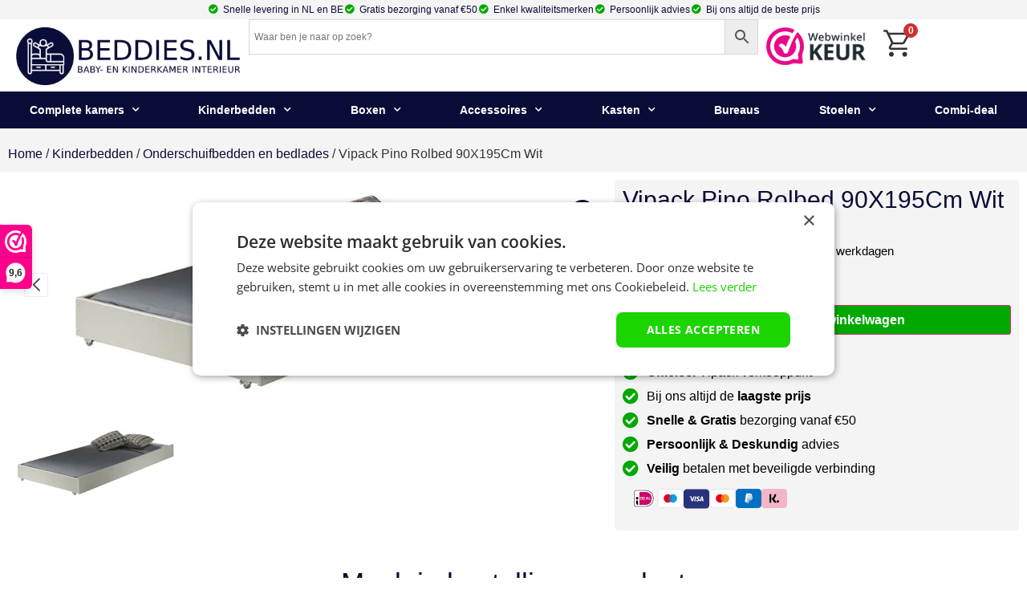

--- FILE ---
content_type: text/html; charset=UTF-8
request_url: https://www.beddies.nl/vipack-pino-rolbed-90x195cm-wit/
body_size: 45878
content:
<!doctype html>
<html lang="nl-NL" prefix="og: https://ogp.me/ns#">
<head>
	<meta charset="UTF-8">
		<meta name="viewport" content="width=device-width, initial-scale=1">
	<link rel="profile" href="http://gmpg.org/xfn/11">
	<script data-minify="1" type='text/javascript' charset='UTF-8' data-cs-platform='wordpress' src='https://www.beddies.nl/wp-content/cache/min/1/s/aecdd2e7bb6a1073132eb0f147730bb0.js?ver=1753992821' id='cookie_script-js-with' data-rocket-defer defer></script>
<!-- Google Tag Manager for WordPress by gtm4wp.com -->
<script data-cfasync="false" data-pagespeed-no-defer>
	var gtm4wp_datalayer_name = "dataLayer";
	var dataLayer = dataLayer || [];
	const gtm4wp_use_sku_instead = 1;
	const gtm4wp_currency = 'EUR';
	const gtm4wp_product_per_impression = false;
	const gtm4wp_clear_ecommerce = true;
	const gtm4wp_datalayer_max_timeout = 2000;
</script>
<!-- End Google Tag Manager for WordPress by gtm4wp.com -->
<!-- Search Engine Optimization door Rank Math - https://rankmath.com/ -->
<title>Vipack Pino Rolbed 90X195Cm Wit Kopen? | Officieel verkooppunt | Beddies</title>
<link data-rocket-prefetch href="https://dashboard.webwinkelkeur.nl" rel="dns-prefetch">
<link data-rocket-prefetch href="https://ct.beslist.nl" rel="dns-prefetch">
<link data-rocket-prefetch href="https://bat.bing.com" rel="dns-prefetch">
<link data-rocket-prefetch href="https://connect.facebook.net" rel="dns-prefetch">
<link data-rocket-prefetch href="https://www.googletagmanager.com" rel="dns-prefetch">
<link data-rocket-prefetch href="https://cdn.cookie-script.com" rel="dns-prefetch">
<link data-rocket-prefetch href="https://chimpstatic.com" rel="dns-prefetch">
<link data-rocket-prefetch href="https://www.webwinkelkeur.nl" rel="dns-prefetch">
<style id="rocket-critical-css">.screen-reader-text{border:0;clip:rect(1px,1px,1px,1px);-webkit-clip-path:inset(50%);clip-path:inset(50%);height:1px;margin:-1px;overflow:hidden;padding:0;position:absolute;width:1px;word-wrap:normal!important}.screen-reader-text{border:0;clip:rect(1px,1px,1px,1px);-webkit-clip-path:inset(50%);clip-path:inset(50%);height:1px;margin:-1px;overflow:hidden;overflow-wrap:normal!important;word-wrap:normal!important;padding:0;position:absolute!important;width:1px}button.pswp__button{box-shadow:none!important;background-image:url(https://www.beddies.nl/wp-content/plugins/woocommerce/assets/css/photoswipe/default-skin/default-skin.png)!important}button.pswp__button,button.pswp__button--arrow--left::before,button.pswp__button--arrow--right::before{background-color:transparent!important}button.pswp__button--arrow--left,button.pswp__button--arrow--right{background-image:none!important}.pswp{display:none;position:absolute;width:100%;height:100%;left:0;top:0;overflow:hidden;-ms-touch-action:none;touch-action:none;z-index:1500;-webkit-text-size-adjust:100%;-webkit-backface-visibility:hidden;outline:0}.pswp *{-webkit-box-sizing:border-box;box-sizing:border-box}.pswp__bg{position:absolute;left:0;top:0;width:100%;height:100%;background:#000;opacity:0;-webkit-transform:translateZ(0);transform:translateZ(0);-webkit-backface-visibility:hidden;will-change:opacity}.pswp__scroll-wrap{position:absolute;left:0;top:0;width:100%;height:100%;overflow:hidden}.pswp__container{-ms-touch-action:none;touch-action:none;position:absolute;left:0;right:0;top:0;bottom:0}.pswp__container{-webkit-touch-callout:none}.pswp__bg{will-change:opacity}.pswp__container{-webkit-backface-visibility:hidden}.pswp__item{position:absolute;left:0;right:0;top:0;bottom:0;overflow:hidden}.pswp__button{width:44px;height:44px;position:relative;background:0 0;overflow:visible;-webkit-appearance:none;display:block;border:0;padding:0;margin:0;float:right;opacity:.75;-webkit-box-shadow:none;box-shadow:none}.pswp__button::-moz-focus-inner{padding:0;border:0}.pswp__button,.pswp__button--arrow--left:before,.pswp__button--arrow--right:before{background:url(https://www.beddies.nl/wp-content/plugins/woocommerce/assets/css/photoswipe/default-skin/default-skin.png) 0 0 no-repeat;background-size:264px 88px;width:44px;height:44px}.pswp__button--close{background-position:0 -44px}.pswp__button--share{background-position:-44px -44px}.pswp__button--fs{display:none}.pswp__button--zoom{display:none;background-position:-88px 0}.pswp__button--arrow--left,.pswp__button--arrow--right{background:0 0;top:50%;margin-top:-50px;width:70px;height:100px;position:absolute}.pswp__button--arrow--left{left:0}.pswp__button--arrow--right{right:0}.pswp__button--arrow--left:before,.pswp__button--arrow--right:before{content:'';top:35px;background-color:rgba(0,0,0,.3);height:30px;width:32px;position:absolute}.pswp__button--arrow--left:before{left:6px;background-position:-138px -44px}.pswp__button--arrow--right:before{right:6px;background-position:-94px -44px}.pswp__share-modal{display:block;background:rgba(0,0,0,.5);width:100%;height:100%;top:0;left:0;padding:10px;position:absolute;z-index:1600;opacity:0;-webkit-backface-visibility:hidden;will-change:opacity}.pswp__share-modal--hidden{display:none}.pswp__share-tooltip{z-index:1620;position:absolute;background:#fff;top:56px;border-radius:2px;display:block;width:auto;right:44px;-webkit-box-shadow:0 2px 5px rgba(0,0,0,.25);box-shadow:0 2px 5px rgba(0,0,0,.25);-webkit-transform:translateY(6px);-ms-transform:translateY(6px);transform:translateY(6px);-webkit-backface-visibility:hidden;will-change:transform}.pswp__counter{position:absolute;left:0;top:0;height:44px;font-size:13px;line-height:44px;color:#fff;opacity:.75;padding:0 10px}.pswp__caption{position:absolute;left:0;bottom:0;width:100%;min-height:44px}.pswp__caption__center{text-align:left;max-width:420px;margin:0 auto;font-size:13px;padding:10px;line-height:20px;color:#ccc}.pswp__preloader{width:44px;height:44px;position:absolute;top:0;left:50%;margin-left:-22px;opacity:0;will-change:opacity;direction:ltr}.pswp__preloader__icn{width:20px;height:20px;margin:12px}@media screen and (max-width:1024px){.pswp__preloader{position:relative;left:auto;top:auto;margin:0;float:right}}.pswp__ui{-webkit-font-smoothing:auto;visibility:visible;opacity:1;z-index:1550}.pswp__top-bar{position:absolute;left:0;top:0;height:44px;width:100%}.pswp__caption,.pswp__top-bar{-webkit-backface-visibility:hidden;will-change:opacity}.pswp__caption,.pswp__top-bar{background-color:rgba(0,0,0,.5)}.pswp__ui--hidden .pswp__button--arrow--left,.pswp__ui--hidden .pswp__button--arrow--right,.pswp__ui--hidden .pswp__caption,.pswp__ui--hidden .pswp__top-bar{opacity:.001}:root{--woocommerce:#a46497;--wc-green:#7ad03a;--wc-red:#a00;--wc-orange:#ffba00;--wc-blue:#2ea2cc;--wc-primary:#a46497;--wc-primary-text:white;--wc-secondary:#ebe9eb;--wc-secondary-text:#515151;--wc-highlight:#77a464;--wc-highligh-text:white;--wc-content-bg:#fff;--wc-subtext:#767676}.woocommerce img,.woocommerce-page img{height:auto;max-width:100%}.woocommerce div.product div.images,.woocommerce-page div.product div.images{float:left;width:48%}:root{--woocommerce:#a46497;--wc-green:#7ad03a;--wc-red:#a00;--wc-orange:#ffba00;--wc-blue:#2ea2cc;--wc-primary:#a46497;--wc-primary-text:white;--wc-secondary:#ebe9eb;--wc-secondary-text:#515151;--wc-highlight:#77a464;--wc-highligh-text:white;--wc-content-bg:#fff;--wc-subtext:#767676}.screen-reader-text{clip:rect(1px,1px,1px,1px);height:1px;overflow:hidden;position:absolute!important;width:1px;word-wrap:normal!important}.woocommerce .quantity .qty{width:3.631em;text-align:center}.woocommerce div.product{margin-bottom:0;position:relative}.woocommerce div.product .product_title{clear:none;margin-top:0;padding:0}.woocommerce div.product p.price{color:#77a464;font-size:1.25em}.woocommerce div.product p.price ins{background:inherit;font-weight:700;display:inline-block}.woocommerce div.product p.price del{opacity:.5;display:inline-block}.woocommerce div.product p.stock{font-size:.92em}.woocommerce div.product .stock{color:#77a464}.woocommerce div.product div.images{margin-bottom:2em}.woocommerce div.product div.images img{display:block;width:100%;height:auto;box-shadow:none}.woocommerce div.product div.images.woocommerce-product-gallery{position:relative}.woocommerce div.product div.images .woocommerce-product-gallery__wrapper{margin:0;padding:0}.woocommerce div.product div.images .woocommerce-product-gallery__wrapper .zoomImg{background-color:#fff;opacity:0}.woocommerce div.product div.images .woocommerce-product-gallery__image:nth-child(n+2){width:25%;display:inline-block}.woocommerce div.product div.images .woocommerce-product-gallery__trigger{position:absolute;top:.5em;right:.5em;font-size:2em;z-index:9;width:36px;height:36px;background:#fff;text-indent:-9999px;border-radius:100%;box-sizing:content-box}.woocommerce div.product div.images .woocommerce-product-gallery__trigger::before{content:"";display:block;width:10px;height:10px;border:2px solid #000;border-radius:100%;position:absolute;top:9px;left:9px;box-sizing:content-box}.woocommerce div.product div.images .woocommerce-product-gallery__trigger::after{content:"";display:block;width:2px;height:8px;background:#000;border-radius:6px;position:absolute;top:19px;left:22px;-webkit-transform:rotate(-45deg);-ms-transform:rotate(-45deg);transform:rotate(-45deg);box-sizing:content-box}.woocommerce div.product div.images .flex-control-thumbs{overflow:hidden;zoom:1;margin:0;padding:0}.woocommerce div.product div.images .flex-control-thumbs li{width:25%;float:left;margin:0;list-style:none}.woocommerce div.product div.images .flex-control-thumbs li img{opacity:.5;margin:0}.woocommerce div.product div.images .flex-control-thumbs li img.flex-active{opacity:1}.woocommerce div.product .woocommerce-product-gallery--columns-4 .flex-control-thumbs li:nth-child(4n+1){clear:left}.woocommerce div.product form.cart{margin-bottom:2em}.woocommerce div.product form.cart::after,.woocommerce div.product form.cart::before{content:" ";display:table}.woocommerce div.product form.cart::after{clear:both}.woocommerce div.product form.cart div.quantity{float:left;margin:0 4px 0 0}.woocommerce div.product form.cart .button{vertical-align:middle;float:left}.woocommerce button.button{font-size:100%;margin:0;line-height:1;position:relative;text-decoration:none;overflow:visible;padding:.618em 1em;font-weight:700;border-radius:3px;left:auto;color:#515151;background-color:#ebe9eb;border:0;display:inline-block;background-image:none;box-shadow:none;text-shadow:none}.woocommerce button.button.alt{background-color:#a46497;color:#fff;-webkit-font-smoothing:antialiased}.woocommerce .cart .button{float:none}.aws-container .aws-search-form{position:relative;width:100%;float:none!important;display:-webkit-box!important;display:-moz-box!important;display:-ms-flexbox!important;display:-webkit-flex!important;display:flex!important;align-items:stretch;height:44px}.aws-container .aws-search-form *,.aws-search-result{-moz-box-sizing:border-box;-webkit-box-sizing:border-box;box-sizing:border-box;-moz-hyphens:manual;-webkit-hyphens:manual;hyphens:manual;border-radius:0!important}.aws-container .aws-search-form .aws-loader,.aws-container .aws-search-form .aws-loader:after{border-radius:50%!important;width:20px;height:20px}.aws-container .aws-search-form .aws-wrapper{flex-grow:1;position:relative;vertical-align:top;padding:0;width:100%}.aws-container .aws-search-form .aws-loader{position:absolute;display:none;right:10px;top:50%;z-index:999;margin:0;margin-top:-10px;font-size:10px;text-indent:-9999em;border-top:3px solid #ededed;border-right:3px solid #ededed;border-bottom:3px solid #ededed;border-left:3px solid #555}.aws-container .aws-search-label{position:absolute!important;left:-10000px;top:auto;width:1px;height:1px;overflow:hidden;clip:rect(1px,1px,1px,1px)}.aws-container .aws-search-field{width:100%;max-width:100%;color:#313131;padding:6px;line-height:30px;display:block;font-size:12px;position:relative;z-index:2;-webkit-appearance:none;height:100%;margin:0!important;border:1px solid #d8d8d8;outline:0}@media screen and (-webkit-min-device-pixel-ratio:0) and (max-device-width:1024px){.aws-container .aws-search-field{font-size:16px}}.aws-container .aws-search-field::-ms-clear{display:none;width:0;height:0}.aws-container .aws-search-field::-ms-reveal{display:none;width:0;height:0}.aws-container .aws-search-field::-webkit-search-decoration,.aws-container .aws-search-field::-webkit-search-cancel-button,.aws-container .aws-search-field::-webkit-search-results-button,.aws-container .aws-search-field::-webkit-search-results-decoration{display:none}.aws-container .aws-show-clear .aws-search-field{padding-right:40px}.aws-container .aws-search-form .aws-search-clear{display:none!important;position:absolute;top:0;right:0;z-index:2;color:#757575;height:100%;width:38px;padding:0 0 0 10px;text-align:left}.aws-container .aws-search-form .aws-search-clear span{position:relative;display:block;font-size:24px;line-height:24px;top:50%;margin-top:-12px}.aws-container .aws-search-form .aws-search-btn{padding:0;line-height:10px;width:42px}.aws-container .aws-search-form .aws-search-btn_icon{display:inline-block;fill:currentColor;height:24px;line-height:24px;position:relative;width:42px;color:#555}.aws-container .aws-search-form .aws-search-btn svg{display:block;height:100%;width:100%}.aws-container .aws-search-form .aws-form-btn{display:-webkit-box;display:-moz-box;display:-ms-flexbox;display:-webkit-flex;display:flex;justify-content:center;flex-direction:column;text-align:center;background:#ededed;border:1px solid #d8d8d8;margin:0 0 0 -1px;position:relative;white-space:nowrap}.aws-search-result{position:absolute;text-align:left;z-index:9999999999999;background:#fff;width:100%;margin-top:-1px;border:1px solid #ccc;font-size:12px;line-height:16px}html{line-height:1.15;-webkit-text-size-adjust:100%}*,*::before,*::after{box-sizing:border-box}body{margin:0;font-family:-apple-system,BlinkMacSystemFont,"Segoe UI",Roboto,"Helvetica Neue",Arial,"Noto Sans",sans-serif,"Apple Color Emoji","Segoe UI Emoji","Segoe UI Symbol","Noto Color Emoji";font-size:1rem;font-weight:400;line-height:1.5;color:#333333;background-color:#fff;-webkit-font-smoothing:antialiased;-moz-osx-font-smoothing:grayscale}h1,h2{margin-top:.5rem;margin-bottom:1rem;font-family:inherit;font-weight:500;line-height:1.2;color:inherit}h1{font-size:2.5rem}h2{font-size:2rem}p{margin-top:0;margin-bottom:.9rem}a{background-color:transparent;text-decoration:none;color:#CC3366}b,strong{font-weight:bolder}img{border-style:none;height:auto;max-width:100%}label{display:inline-block;line-height:1;vertical-align:middle}button,input{font-family:inherit;font-size:1rem;line-height:1.5;margin:0}input[type="number"],input[type="search"]{width:100%;border:solid 1px #666666;border-radius:3px;padding:0.5rem 1rem}button,input{overflow:visible}button{text-transform:none}button,[type="submit"]{width:auto;-webkit-appearance:button}button::-moz-focus-inner,[type="submit"]::-moz-focus-inner{border-style:none;padding:0}button:-moz-focusring,[type="submit"]:-moz-focusring{outline:1px dotted ButtonText}button,[type="submit"]{display:inline-block;font-weight:400;color:#CC3366;text-align:center;white-space:nowrap;background-color:transparent;border:1px solid #CC3366;padding:0.5rem 1rem;font-size:1rem;border-radius:3px}[type="number"]::-webkit-inner-spin-button,[type="number"]::-webkit-outer-spin-button{height:auto}[type="search"]{-webkit-appearance:textfield;outline-offset:-2px}[type="search"]::-webkit-search-decoration{-webkit-appearance:none}::-webkit-file-upload-button{-webkit-appearance:button;font:inherit}ol,ul,li{margin-top:0;margin-bottom:0;border:0;outline:0;font-size:100%;vertical-align:baseline;background:transparent}html{line-height:1.15;-webkit-text-size-adjust:100%}*,:after,:before{-webkit-box-sizing:border-box;box-sizing:border-box}body{margin:0;font-family:-apple-system,BlinkMacSystemFont,Segoe UI,Roboto,Helvetica Neue,Arial,Noto Sans,sans-serif;font-size:1rem;font-weight:400;line-height:1.5;color:#333;background-color:#fff;-webkit-font-smoothing:antialiased;-moz-osx-font-smoothing:grayscale}h1,h2{margin-top:.5rem;margin-bottom:1rem;font-family:inherit;font-weight:500;line-height:1.2;color:inherit}h1{font-size:2.5rem}h2{font-size:2rem}p{margin-top:0;margin-bottom:.9rem}a{background-color:transparent;text-decoration:none;color:#c36}b,strong{font-weight:bolder}img{border-style:none;height:auto;max-width:100%}label{display:inline-block;line-height:1;vertical-align:middle}button,input{font-family:inherit;font-size:1rem;line-height:1.5;margin:0}input[type=number],input[type=search]{width:100%;border:1px solid #666;border-radius:3px;padding:.5rem 1rem}button,input{overflow:visible}button{text-transform:none}[type=submit],button{width:auto;-webkit-appearance:button}[type=submit]::-moz-focus-inner,button::-moz-focus-inner{border-style:none;padding:0}[type=submit]:-moz-focusring,button:-moz-focusring{outline:1px dotted ButtonText}[type=submit],button{display:inline-block;font-weight:400;color:#c36;text-align:center;white-space:nowrap;background-color:transparent;border:1px solid #c36;padding:.5rem 1rem;font-size:1rem;border-radius:3px}[type=number]::-webkit-inner-spin-button,[type=number]::-webkit-outer-spin-button{height:auto}[type=search]{-webkit-appearance:textfield;outline-offset:-2px}[type=search]::-webkit-search-decoration{-webkit-appearance:none}::-webkit-file-upload-button{-webkit-appearance:button;font:inherit}li,ol,ul{margin-top:0;margin-bottom:0;border:0;outline:0;font-size:100%;vertical-align:baseline;background:transparent}.screen-reader-text{clip:rect(1px,1px,1px,1px);height:1px;overflow:hidden;position:absolute!important;width:1px;word-wrap:normal!important}.site-navigation{grid-area:nav-menu;display:-webkit-box;display:-ms-flexbox;display:flex;-webkit-box-align:center;-ms-flex-align:center;align-items:center;-webkit-box-flex:1;-ms-flex-positive:1;flex-grow:1}@font-face{font-display:swap;font-family:eicons;src:url(https://www.beddies.nl/wp-content/plugins/elementor/assets/lib/eicons/fonts/eicons.eot?5.12.0);src:url(https://www.beddies.nl/wp-content/plugins/elementor/assets/lib/eicons/fonts/eicons.eot?5.12.0#iefix) format("embedded-opentype"),url(https://www.beddies.nl/wp-content/plugins/elementor/assets/lib/eicons/fonts/eicons.woff2?5.12.0) format("woff2"),url(https://www.beddies.nl/wp-content/plugins/elementor/assets/lib/eicons/fonts/eicons.woff?5.12.0) format("woff"),url(https://www.beddies.nl/wp-content/plugins/elementor/assets/lib/eicons/fonts/eicons.ttf?5.12.0) format("truetype"),url(https://www.beddies.nl/wp-content/plugins/elementor/assets/lib/eicons/fonts/eicons.svg?5.12.0#eicon) format("svg");font-weight:400;font-style:normal}[class^=eicon]{display:inline-block;font-family:eicons;font-size:inherit;font-weight:400;font-style:normal;font-variant:normal;line-height:1;text-rendering:auto;-webkit-font-smoothing:antialiased;-moz-osx-font-smoothing:grayscale}.eicon-menu-bar:before{content:'\e816'}.elementor-screen-only,.screen-reader-text{position:absolute;top:-10000em;width:1px;height:1px;margin:-1px;padding:0;overflow:hidden;clip:rect(0,0,0,0);border:0}.elementor{-webkit-hyphens:manual;-ms-hyphens:manual;hyphens:manual}.elementor *,.elementor :after,.elementor :before{-webkit-box-sizing:border-box;box-sizing:border-box}.elementor a{-webkit-box-shadow:none;box-shadow:none;text-decoration:none}.elementor img{height:auto;max-width:100%;border:none;-webkit-border-radius:0;border-radius:0;-webkit-box-shadow:none;box-shadow:none}.elementor .elementor-widget:not(.elementor-widget-text-editor):not(.elementor-widget-theme-post-content) figure{margin:0}.elementor iframe{max-width:100%;width:100%;margin:0;line-height:1;border:none}:root{--page-title-display:block}.elementor-page-title,h1.entry-title{display:var(--page-title-display)}.elementor-section{position:relative}.elementor-section .elementor-container{display:-webkit-box;display:-ms-flexbox;display:flex;margin-right:auto;margin-left:auto;position:relative}@media (max-width:1024px){.elementor-section .elementor-container{-ms-flex-wrap:wrap;flex-wrap:wrap}}.elementor-section.elementor-section-boxed>.elementor-container{max-width:1140px}.elementor-section.elementor-section-stretched{position:relative;width:100%}.elementor-widget-wrap{position:relative;width:100%;-ms-flex-wrap:wrap;flex-wrap:wrap;-ms-flex-line-pack:start;align-content:flex-start}.elementor:not(.elementor-bc-flex-widget) .elementor-widget-wrap{display:-webkit-box;display:-ms-flexbox;display:flex}.elementor-widget-wrap>.elementor-element{width:100%}.elementor-widget{position:relative}.elementor-widget:not(:last-child){margin-bottom:20px}.elementor-column{min-height:1px}.elementor-column{position:relative;display:-webkit-box;display:-ms-flexbox;display:flex}.elementor-column-gap-default>.elementor-column>.elementor-element-populated{padding:10px}.elementor-inner-section .elementor-column-gap-no .elementor-element-populated{padding:0}@media (min-width:768px){.elementor-column.elementor-col-20{width:20%}.elementor-column.elementor-col-25{width:25%}.elementor-column.elementor-col-50{width:50%}.elementor-column.elementor-col-100{width:100%}}@media (max-width:767px){.elementor-column{width:100%}}@media (min-width:1025px){#elementor-device-mode:after{content:"desktop"}}@media (min-width:-1px){#elementor-device-mode:after{content:"widescreen"}}@media (max-width:-1px){#elementor-device-mode:after{content:"laptop";content:"tablet_extra"}}@media (max-width:1024px){#elementor-device-mode:after{content:"tablet"}}@media (max-width:-1px){#elementor-device-mode:after{content:"mobile_extra"}}@media (max-width:767px){#elementor-device-mode:after{content:"mobile"}}[class^=eicon]{display:inline-block;font-family:eicons;font-size:inherit;font-weight:400;font-style:normal;font-variant:normal;line-height:1;text-rendering:auto;-webkit-font-smoothing:antialiased;-moz-osx-font-smoothing:grayscale}.eicon-menu-bar:before{content:"\e816"}.elementor-button{display:inline-block;line-height:1;background-color:#818a91;font-size:15px;padding:12px 24px;-webkit-border-radius:3px;border-radius:3px;color:#fff;fill:#fff;text-align:center}.elementor-button:visited{color:#fff}.elementor-button-icon{-webkit-box-flex:0;-ms-flex-positive:0;flex-grow:0;-webkit-box-ordinal-group:6;-ms-flex-order:5;order:5}.elementor-button-text{-webkit-box-flex:1;-ms-flex-positive:1;flex-grow:1;-webkit-box-ordinal-group:11;-ms-flex-order:10;order:10;display:inline-block}.elementor-button.elementor-size-md{font-size:16px;padding:15px 30px;-webkit-border-radius:4px;border-radius:4px}.elementor-button span{text-decoration:inherit}.elementor-menu-cart__toggle .elementor-button-icon{-webkit-box-ordinal-group:16;-ms-flex-order:15;order:15}.elementor-icon{display:inline-block;line-height:1;color:#818a91;font-size:50px;text-align:center}.elementor-icon i{width:1em;height:1em;position:relative;display:block}.elementor-icon i:before{position:absolute;left:50%;-webkit-transform:translateX(-50%);-ms-transform:translateX(-50%);transform:translateX(-50%)}.elementor-lightbox{--lightbox-ui-color:hsla(0,0%,93.3%,0.9);--lightbox-ui-color-hover:#fff;--lightbox-text-color:var(--lightbox-ui-color);--lightbox-header-icons-size:20px;--lightbox-navigation-icons-size:25px}@media (max-width:767px){.elementor .elementor-hidden-phone{display:none}}@media (min-width:768px) and (max-width:1024px){.elementor .elementor-hidden-tablet{display:none}}@media (min-width:1025px) and (max-width:99999px){.elementor .elementor-hidden-desktop{display:none}}.elementor-alert{padding:15px;border-left:5px solid transparent;position:relative;text-align:left}.elementor-alert .elementor-alert-title{display:block;font-weight:700}.elementor-alert .elementor-alert-description{font-size:13px}.elementor-alert.elementor-alert-warning{color:#8a6d3b;background-color:#fcf8e3;border-color:#f9f0c3}@media (max-width:767px){.elementor-alert{padding:10px}}.elementor-heading-title{padding:0;margin:0;line-height:1}.elementor-widget-heading .elementor-heading-title.elementor-size-large{font-size:29px}.elementor-widget-image{text-align:center}.elementor-widget-image a{display:inline-block}.elementor-widget-image img{vertical-align:middle;display:inline-block}.elementor-kit-7710{--e-global-color-primary:#090C37;--e-global-color-secondary:#7500CE;--e-global-color-text:#7D7461;--e-global-color-accent:#DAD2BC;--e-global-color-42d36b1a:#6EC1E4;--e-global-color-11f8f23a:#54595F;--e-global-color-3878fad4:#7A7A7A;--e-global-color-76bef882:#61CE70;--e-global-color-5a173ba7:#4054B2;--e-global-color-13f05e34:#23A455;--e-global-color-695adabb:#000;--e-global-color-10cb940b:#FFF;--e-global-typography-primary-font-family:"Helvetica";--e-global-typography-primary-font-weight:400;--e-global-typography-secondary-font-family:"Helvetica";--e-global-typography-secondary-font-weight:300;--e-global-typography-text-font-family:"Helvetica";--e-global-typography-text-font-weight:400;--e-global-typography-accent-font-family:"Open Sans";--e-global-typography-accent-font-weight:normal}.elementor-section.elementor-section-boxed>.elementor-container{max-width:1140px}.elementor-widget:not(:last-child){margin-bottom:20px}h1{display:var(--page-title-display)}@media (max-width:1024px){.elementor-section.elementor-section-boxed>.elementor-container{max-width:1024px}}@media (max-width:767px){.elementor-section.elementor-section-boxed>.elementor-container{max-width:767px}}body.woocommerce-page div.product .elementor-widget-woocommerce-product-images div.images,body.woocommerce div.product .elementor-widget-woocommerce-product-images div.images{float:none;width:100%;padding:0}.woocommerce div.product.elementor form.cart:not(.grouped_form):not(.variations_form){margin:0;display:-webkit-box;display:-ms-flexbox;display:flex;-ms-flex-wrap:nowrap;flex-wrap:nowrap}.woocommerce div.product.elementor .quantity .qty{vertical-align:top;margin-right:0}.woocommerce div.product.elementor .quantity+.button{margin-left:10px}.elementor-menu-cart__wrapper{text-align:var(--main-alignment,left)}.elementor-menu-cart__toggle_wrapper{display:inline-block;position:relative}.elementor-menu-cart__toggle{display:inline-block}.elementor-menu-cart__toggle .elementor-button{background-color:var(--toggle-button-background-color,transparent);color:var(--toggle-button-text-color,#818a91);border:var(--toggle-button-border-width,1px) var(--toggle-button-border-type,solid) var(--toggle-button-border-color,#818a91);border-radius:var(--toggle-button-border-radius,0);display:-webkit-inline-box;display:-ms-inline-flexbox;display:inline-flex;-webkit-box-align:center;-ms-flex-align:center;align-items:center;padding:var(--toggle-icon-padding,12px 24px)}.elementor-menu-cart__toggle .elementor-button-text{margin-right:.3em}.elementor-menu-cart__toggle .elementor-button-icon{position:relative;color:var(--toggle-button-icon-color,#818a91);font-size:var(--toggle-icon-size,inherit)}.elementor-menu-cart--items-indicator-bubble .elementor-menu-cart__toggle .elementor-button-icon[data-counter]:before{content:attr(data-counter);display:block;position:absolute;min-width:1.6em;height:1.6em;line-height:1.5em;top:-.7em;right:-.7em;border-radius:100%;color:var(--items-indicator-text-color,#fff);background-color:var(--items-indicator-background-color,#d9534f);text-align:center;font-size:10px}.elementor-menu-cart__container{-webkit-transform:scale(1);-ms-transform:scale(1);transform:scale(1);overflow:hidden;position:fixed;z-index:9998;top:0;left:0;width:100vw;height:100vh;background-color:rgba(0,0,0,.25);text-align:left}.elementor-widget-woocommerce-menu-cart:not(.elementor-menu-cart--shown) .elementor-menu-cart__container{background-color:transparent;-webkit-transform:scale(0);-ms-transform:scale(0);transform:scale(0)}.elementor-menu-cart__main{position:fixed;left:var(--side-cart-alignment-left,auto);right:var(--side-cart-alignment-right,0);-webkit-transform:translateX(0);-ms-transform:translateX(0);transform:translateX(0);top:0;bottom:0;-webkit-box-align:stretch;-ms-flex-align:stretch;align-items:stretch;font-size:14px;min-height:200px;width:350px;max-width:100%;padding:var(--cart-padding,20px 30px);background-color:var(--cart-background-color,#fff);-webkit-box-shadow:0 0 20px rgba(0,0,0,.2);box-shadow:0 0 20px rgba(0,0,0,.2);border-style:var(--cart-border-style,none);border-color:var(--cart-border-color,initial);border-radius:var(--cart-border-radius,0);margin-top:var(--mini-cart-spacing,0)}.elementor-menu-cart__main,.elementor-menu-cart__main .widget_shopping_cart_content{display:-webkit-box;display:-ms-flexbox;display:flex;-webkit-box-orient:vertical;-webkit-box-direction:normal;-ms-flex-direction:column;flex-direction:column}.elementor-menu-cart__main .widget_shopping_cart_content{height:100%}.elementor-widget-woocommerce-menu-cart:not(.elementor-menu-cart--shown) .elementor-menu-cart__main{overflow:hidden;opacity:0;-webkit-transform:var(--side-cart-alignment-transform,translateX(100%));-ms-transform:var(--side-cart-alignment-transform,translateX(100%));transform:var(--side-cart-alignment-transform,translateX(100%))}.elementor-menu-cart__close-button{width:var(--cart-close-icon-size,25px);height:var(--cart-close-icon-size,25px);position:relative;margin:0 0 20px;-ms-flex-item-align:end;align-self:flex-end;display:inline-block;font-family:eicons;font-size:20px;line-height:1}.elementor-menu-cart__close-button:after,.elementor-menu-cart__close-button:before{content:"";position:absolute;height:3px;width:100%;top:50%;left:0;margin-top:-1px;background:var(--cart-close-button-color,#818a91);border-radius:1px}.elementor-menu-cart__close-button:before{-webkit-transform:rotate(45deg);-ms-transform:rotate(45deg);transform:rotate(45deg)}.elementor-menu-cart__close-button:after{-webkit-transform:rotate(-45deg);-ms-transform:rotate(-45deg);transform:rotate(-45deg)}.elementor-menu-cart__products{max-height:calc(100vh - 250px);overflow:hidden;overflow-y:auto;-webkit-overflow-scrolling:touch}.elementor-menu-cart__product{display:grid;grid-template-columns:28% auto;grid-template-rows:var(--price-quantity-position--grid-template-rows,auto auto);position:relative;border-width:0;border-bottom:var(--divider-width,1px) var(--divider-style,solid) var(--divider-color,#d4d4d4)}.elementor-menu-cart__product-image{grid-row-start:1;grid-row-end:3;width:100%}.elementor-menu-cart__product-image a,.elementor-menu-cart__product-image img{display:block}.elementor-menu-cart__product-name{grid-column-start:2;grid-column-end:3;margin:0}.elementor-menu-cart__product-price{grid-column-start:2;grid-column-end:3;-ms-flex-item-align:var(--price-quantity-position--align-self,end);align-self:var(--price-quantity-position--align-self,end);font-weight:300;color:var(--product-price-color,#d4d4d4)}.elementor-menu-cart__product-name,.elementor-menu-cart__product-price{font-size:14px;padding-left:20px}.elementor-menu-cart__product-remove{color:#818a91;width:var(--remove-item-button-size,22px);height:var(--remove-item-button-size,22px);border-radius:var(--remove-item-button-size,22px);border:1px solid var(--remove-item-button-color,#d4d4d4);text-align:center;overflow:hidden;position:absolute;right:0;bottom:20px}.elementor-menu-cart__product-remove:after,.elementor-menu-cart__product-remove:before{content:"";position:absolute;height:1px;width:50%;top:50%;left:25%;margin-top:-1px;background:var(--remove-item-button-color,#d4d4d4);z-index:1}.elementor-menu-cart__product-remove:before{-webkit-transform:rotate(45deg);-ms-transform:rotate(45deg);transform:rotate(45deg)}.elementor-menu-cart__product-remove:after{-webkit-transform:rotate(-45deg);-ms-transform:rotate(-45deg);transform:rotate(-45deg)}.elementor-menu-cart__product-remove>a{display:block;z-index:2;width:100%;height:100%;overflow:hidden;opacity:0;position:absolute}.elementor-menu-cart__product-remove>a.remove_from_cart_button{display:var(--remove-from-cart-button,block)}.elementor-menu-cart__product-remove>a.elementor_remove_from_cart_button{display:var(--elementor-remove-from-cart-button,none)}.elementor-menu-cart__product:last-child{border:none}.elementor-menu-cart__footer-buttons,.elementor-menu-cart__subtotal{padding-top:var(--product-divider-gap,20px)}.elementor-menu-cart__product{padding-right:30px}.elementor-menu-cart__product,.elementor-menu-cart__subtotal{padding-bottom:var(--product-divider-gap,20px)}.elementor-menu-cart__subtotal{font-size:20px;text-align:var(--menu-cart-subtotal-text-align,center);font-weight:600;color:var(--menu-cart-subtotal-color,inherit);border-left:var(--subtotal-divider-left-width,1px) var(--subtotal-divider-style,solid) var(--subtotal-divider-color,#d4d4d4);border-bottom:var(--subtotal-divider-bottom-width,1px) var(--subtotal-divider-style,solid) var(--subtotal-divider-color,#d4d4d4);border-right:var(--subtotal-divider-right-width,1px) var(--subtotal-divider-style,solid) var(--subtotal-divider-color,#d4d4d4);border-top:var(--subtotal-divider-top-width,1px) var(--subtotal-divider-style,solid) var(--subtotal-divider-color,#d4d4d4)}.elementor-menu-cart__footer-buttons{font-size:20px;text-align:var(--cart-footer-buttons-alignment-text-align,center);display:var(--cart-footer-buttons-alignment-display,grid);grid-template-columns:var(--cart-footer-layout,1fr 1fr);margin-top:var(--cart-buttons-position-margin,0);grid-column-gap:var(--space-between-buttons,10px);grid-row-gap:var(--space-between-buttons,10px)}.elementor-menu-cart__footer-buttons .elementor-button{display:inline-block;border-radius:var(--cart-footer-buttons-border-radius,0)}.elementor-menu-cart__footer-buttons .elementor-button--view-cart{display:var(--view-cart-button-display,inline-block);color:var(--view-cart-button-text-color,#fff);padding:var(--view-cart-button-padding,15px);background-color:var(--view-cart-button-background-color,#818a91);width:var(--view-cart-button-width,100%);height:var(--view-cart-button-height,100%)}.elementor-menu-cart__footer-buttons .elementor-button--checkout{display:var(--checkout-button-display,inline-block);color:var(--checkout-button-text-color,#fff);padding:var(--checkout-button-padding,15px);background-color:var(--checkout-button-background-color,#818a91);width:var(--checkout-button-width,100%);height:var(--checkout-button-height,100%)}@media (max-width:767px){.elementor-menu-cart__footer-buttons .elementor-button{padding-left:10px;padding-right:10px}}.elementor-widget-woocommerce-menu-cart:not(.elementor-menu-cart--show-subtotal-yes) .elementor-menu-cart__toggle .elementor-button-text{display:none}.elementor-widget-woocommerce-menu-cart.toggle-icon--cart-solid .elementor-menu-cart__toggle .elementor-button-icon i:before{content:"\e8eb"}.elementor-widget-woocommerce-product-additional-information:not(.elementor-show-heading-yes) h2{display:none}.elementor-location-header:before{content:"";display:table;clear:both}.elementor-item:after,.elementor-item:before{display:block;position:absolute}.elementor-item:not(:hover):not(:focus):not(.elementor-item-active):not(.highlighted):after,.elementor-item:not(:hover):not(:focus):not(.elementor-item-active):not(.highlighted):before{opacity:0}.e--pointer-underline .elementor-item:after,.e--pointer-underline .elementor-item:before{height:3px;width:100%;left:0;background-color:#55595c;z-index:2}.e--pointer-underline .elementor-item:after{content:"";bottom:0}.elementor-nav-menu--main .elementor-nav-menu a{padding:13px 20px}.elementor-nav-menu--main .elementor-nav-menu ul{position:absolute;width:12em;border-width:0;border-style:solid;padding:0}.elementor-nav-menu--main .elementor-nav-menu--dropdown .sub-arrow i{-webkit-transform:rotate(-90deg);-ms-transform:rotate(-90deg);transform:rotate(-90deg)}.elementor-nav-menu--layout-horizontal{display:-webkit-box;display:-ms-flexbox;display:flex}.elementor-nav-menu--layout-horizontal .elementor-nav-menu{display:-webkit-box;display:-ms-flexbox;display:flex;-ms-flex-wrap:wrap;flex-wrap:wrap}.elementor-nav-menu--layout-horizontal .elementor-nav-menu a{white-space:nowrap}.elementor-nav-menu__align-justify .elementor-nav-menu--layout-horizontal .elementor-nav-menu{width:100%}.elementor-nav-menu__align-justify .elementor-nav-menu--layout-horizontal .elementor-nav-menu>li{-webkit-box-flex:1;-ms-flex-positive:1;flex-grow:1}.elementor-nav-menu__align-justify .elementor-nav-menu--layout-horizontal .elementor-nav-menu>li>a{-webkit-box-pack:center;-ms-flex-pack:center;justify-content:center}.elementor-widget-nav-menu .elementor-widget-container{display:-webkit-box;display:-ms-flexbox;display:flex;-webkit-box-orient:vertical;-webkit-box-direction:normal;-ms-flex-direction:column;flex-direction:column}.elementor-nav-menu{position:relative;z-index:2}.elementor-nav-menu:after{content:"\00a0";display:block;height:0;font:0/0 serif;clear:both;visibility:hidden;overflow:hidden}.elementor-nav-menu,.elementor-nav-menu li,.elementor-nav-menu ul{display:block;list-style:none;margin:0;padding:0;line-height:normal}.elementor-nav-menu ul{display:none}.elementor-nav-menu ul ul a{border-left:16px solid transparent}.elementor-nav-menu a,.elementor-nav-menu li{position:relative}.elementor-nav-menu li{border-width:0}.elementor-nav-menu a{display:-webkit-box;display:-ms-flexbox;display:flex;-webkit-box-align:center;-ms-flex-align:center;align-items:center}.elementor-nav-menu a{padding:10px 20px;line-height:20px}.elementor-nav-menu .sub-arrow{line-height:1;padding:10px 0 10px 10px;margin-top:-10px;margin-bottom:-10px;display:-webkit-box;display:-ms-flexbox;display:flex;-webkit-box-align:center;-ms-flex-align:center;align-items:center}.elementor-nav-menu .sub-arrow .fas.fa-chevron-down{font-size:.7em}.elementor-menu-toggle{display:-webkit-box;display:-ms-flexbox;display:flex;-webkit-box-align:center;-ms-flex-align:center;align-items:center;-webkit-box-pack:center;-ms-flex-pack:center;justify-content:center;font-size:22px;padding:.25em;border:0 solid;border-radius:3px;background-color:rgba(0,0,0,.05);color:#494c4f}.elementor-nav-menu--dropdown{background-color:#fff;font-size:13px}.elementor-nav-menu--dropdown.elementor-nav-menu__container{margin-top:10px;-webkit-transform-origin:top;-ms-transform-origin:top;transform-origin:top;overflow:auto}.elementor-nav-menu--dropdown.elementor-nav-menu__container .elementor-sub-item{font-size:.85em}.elementor-nav-menu--dropdown a{color:#494c4f}ul.elementor-nav-menu--dropdown a{text-shadow:none;border-left:8px solid transparent}.elementor-nav-menu--toggle .elementor-menu-toggle:not(.elementor-active)+.elementor-nav-menu__container{-webkit-transform:scaleY(0);-ms-transform:scaleY(0);transform:scaleY(0);max-height:0}.elementor-nav-menu--stretch .elementor-nav-menu__container.elementor-nav-menu--dropdown{position:absolute;z-index:9997}@media (min-width:1025px){.elementor-nav-menu--dropdown-tablet .elementor-menu-toggle,.elementor-nav-menu--dropdown-tablet .elementor-nav-menu--dropdown{display:none}}@media (max-width:1024px){.elementor-nav-menu--dropdown-tablet .elementor-nav-menu--main{display:none}}.elementor-widget-heading .elementor-heading-title{color:var(--e-global-color-primary);font-family:var(--e-global-typography-primary-font-family),Sans-serif;font-weight:var(--e-global-typography-primary-font-weight)}.elementor-widget-text-editor{color:var(--e-global-color-text);font-family:var(--e-global-typography-text-font-family),Sans-serif;font-weight:var(--e-global-typography-text-font-weight)}.elementor-widget-icon.elementor-view-default .elementor-icon{color:var(--e-global-color-primary);border-color:var(--e-global-color-primary)}.elementor-widget-alert .elementor-alert-title{font-family:var(--e-global-typography-primary-font-family),Sans-serif;font-weight:var(--e-global-typography-primary-font-weight)}.elementor-widget-alert .elementor-alert-description{font-family:var(--e-global-typography-text-font-family),Sans-serif;font-weight:var(--e-global-typography-text-font-weight)}.elementor-widget-nav-menu .elementor-nav-menu .elementor-item{font-family:var(--e-global-typography-primary-font-family),Sans-serif;font-weight:var(--e-global-typography-primary-font-weight)}.elementor-widget-nav-menu .elementor-nav-menu--main .elementor-item{color:var(--e-global-color-text);fill:var(--e-global-color-text)}.elementor-widget-nav-menu .elementor-nav-menu--main:not(.e--pointer-framed) .elementor-item:before,.elementor-widget-nav-menu .elementor-nav-menu--main:not(.e--pointer-framed) .elementor-item:after{background-color:var(--e-global-color-accent)}.elementor-widget-nav-menu .elementor-nav-menu--dropdown .elementor-item,.elementor-widget-nav-menu .elementor-nav-menu--dropdown .elementor-sub-item{font-family:var(--e-global-typography-accent-font-family),Sans-serif;font-weight:var(--e-global-typography-accent-font-weight)}.elementor-widget-woocommerce-menu-cart .elementor-menu-cart__toggle .elementor-button{font-family:var(--e-global-typography-primary-font-family),Sans-serif;font-weight:var(--e-global-typography-primary-font-weight)}.elementor-widget-woocommerce-menu-cart .elementor-menu-cart__product-name a{font-family:var(--e-global-typography-primary-font-family),Sans-serif;font-weight:var(--e-global-typography-primary-font-weight)}.elementor-widget-woocommerce-menu-cart .elementor-menu-cart__product-price{font-family:var(--e-global-typography-primary-font-family),Sans-serif;font-weight:var(--e-global-typography-primary-font-weight)}.elementor-widget-woocommerce-menu-cart .elementor-menu-cart__footer-buttons .elementor-button{font-family:var(--e-global-typography-primary-font-family),Sans-serif;font-weight:var(--e-global-typography-primary-font-weight)}.elementor-widget-woocommerce-menu-cart .elementor-menu-cart__footer-buttons a.elementor-button--view-cart{font-family:var(--e-global-typography-primary-font-family),Sans-serif;font-weight:var(--e-global-typography-primary-font-weight)}.elementor-widget-woocommerce-menu-cart .elementor-menu-cart__footer-buttons a.elementor-button--checkout{font-family:var(--e-global-typography-primary-font-family),Sans-serif;font-weight:var(--e-global-typography-primary-font-weight)}.elementor-widget-woocommerce-product-title .elementor-heading-title{color:var(--e-global-color-primary);font-family:var(--e-global-typography-primary-font-family),Sans-serif;font-weight:var(--e-global-typography-primary-font-weight)}.woocommerce .elementor-widget-woocommerce-product-price .price{color:var(--e-global-color-primary);font-family:var(--e-global-typography-primary-font-family),Sans-serif;font-weight:var(--e-global-typography-primary-font-weight)}.elementor-widget-woocommerce-product-upsell.elementor-wc-products .products>h2{color:var(--e-global-color-primary);font-family:var(--e-global-typography-primary-font-family),Sans-serif;font-weight:var(--e-global-typography-primary-font-weight)}.elementor-66 .elementor-element.elementor-element-30558fe>.elementor-container>.elementor-column>.elementor-widget-wrap{align-content:center;align-items:center}.elementor-66 .elementor-element.elementor-element-0e4142e .elementor-menu-toggle{margin-right:auto;background-color:#ffffff}.elementor-66 .elementor-element.elementor-element-0e4142e .elementor-nav-menu--dropdown a,.elementor-66 .elementor-element.elementor-element-0e4142e .elementor-menu-toggle{color:#ffffff}.elementor-66 .elementor-element.elementor-element-0e4142e .elementor-nav-menu--dropdown{background-color:#090c37;border-radius:0px 0px 0px 0px}.elementor-66 .elementor-element.elementor-element-0e4142e .elementor-nav-menu--dropdown li:first-child a{border-top-left-radius:0px;border-top-right-radius:0px}.elementor-66 .elementor-element.elementor-element-0e4142e .elementor-nav-menu--dropdown li:last-child a{border-bottom-right-radius:0px;border-bottom-left-radius:0px}.elementor-66 .elementor-element.elementor-element-0e4142e div.elementor-menu-toggle{color:#090c37}.elementor-66 .elementor-element.elementor-element-0e4142e>.elementor-widget-container{background-color:#ffffff}.elementor-66 .elementor-element.elementor-element-1adea8d{text-align:right}.elementor-66 .elementor-element.elementor-element-8e92563{--main-alignment:right;--divider-style:solid;--subtotal-divider-style:solid;--elementor-remove-from-cart-button:none;--remove-from-cart-button:block;--toggle-button-icon-color:#090c37;--toggle-button-border-color:rgba(0,0,0,0);--toggle-icon-size:1.4em;--cart-border-style:none;--cart-footer-layout:1fr;--checkout-button-background-color:#00a800}.elementor-66 .elementor-element.elementor-element-8e92563 .widget_shopping_cart_content{--subtotal-divider-left-width:0;--subtotal-divider-right-width:0}.elementor-66 .elementor-element.elementor-element-8e92563 .elementor-menu-cart__product-name a{color:#54595f}.elementor-66 .elementor-element.elementor-element-8e92563>.elementor-widget-container{margin:0px 0px 0px -7px;padding:0px 0px 0px 0px}.elementor-66 .elementor-element.elementor-element-c86bb12>.elementor-widget-container{padding:0px 0px 0px 0px}.elementor-66 .elementor-element.elementor-element-7942d1c>.elementor-container{max-width:1140px}.elementor-66 .elementor-element.elementor-element-7942d1c>.elementor-container>.elementor-column>.elementor-widget-wrap{align-content:center;align-items:center}.elementor-66 .elementor-element.elementor-element-aab3ef9{text-align:left}.elementor-66 .elementor-element.elementor-element-ef03d31>.elementor-widget-container{margin:0px 0px 0px 20px}.elementor-66 .elementor-element.elementor-element-91a73ba{text-align:right}.elementor-66 .elementor-element.elementor-element-ead80ff{--main-alignment:right;--divider-style:solid;--subtotal-divider-style:solid;--elementor-remove-from-cart-button:none;--remove-from-cart-button:block;--toggle-button-text-color:#090c37;--toggle-button-icon-color:#090c37;--toggle-button-border-color:rgba(0,0,0,0);--toggle-icon-size:1.5em;--cart-border-style:none;--cart-footer-layout:1fr;--checkout-button-background-color:#00a800}body:not(.rtl) .elementor-66 .elementor-element.elementor-element-ead80ff .elementor-menu-cart__toggle .elementor-button-text{margin-right:8px}.elementor-66 .elementor-element.elementor-element-ead80ff .widget_shopping_cart_content{--subtotal-divider-left-width:0;--subtotal-divider-right-width:0}.elementor-66 .elementor-element.elementor-element-ead80ff .elementor-menu-cart__product-name a{color:#000000}.elementor-66 .elementor-element.elementor-element-4d882ac>.elementor-container{max-width:1140px}.elementor-66 .elementor-element.elementor-element-4d882ac>.elementor-container>.elementor-column>.elementor-widget-wrap{align-content:center;align-items:center}.elementor-66 .elementor-element.elementor-element-4d882ac:not(.elementor-motion-effects-element-type-background){background-color:#090c37}.elementor-66 .elementor-element.elementor-element-4d882ac{margin-top:0px;margin-bottom:0px;padding:0em 0em 0em 0em}.elementor-66 .elementor-element.elementor-element-5033d18.elementor-column.elementor-element[data-element_type="column"]>.elementor-widget-wrap.elementor-element-populated{align-content:flex-start;align-items:flex-start}.elementor-66 .elementor-element.elementor-element-5033d18.elementor-column>.elementor-widget-wrap{justify-content:flex-start}.elementor-66 .elementor-element.elementor-element-5033d18>.elementor-element-populated{margin:0px 0px 0px 0px;padding:0px 0px 0px 0px}.elementor-66 .elementor-element.elementor-element-30f9b5c .elementor-menu-toggle{margin-right:auto;background-color:#090c37}.elementor-66 .elementor-element.elementor-element-30f9b5c .elementor-nav-menu .elementor-item{font-family:"Helvetica",Sans-serif;font-size:14px;font-weight:bold}.elementor-66 .elementor-element.elementor-element-30f9b5c .elementor-nav-menu--main .elementor-item{color:#ffffff;fill:#ffffff}.elementor-66 .elementor-element.elementor-element-30f9b5c .elementor-nav-menu--main:not(.e--pointer-framed) .elementor-item:before,.elementor-66 .elementor-element.elementor-element-30f9b5c .elementor-nav-menu--main:not(.e--pointer-framed) .elementor-item:after{background-color:#f4f4f4}.elementor-66 .elementor-element.elementor-element-30f9b5c .elementor-nav-menu--dropdown a,.elementor-66 .elementor-element.elementor-element-30f9b5c .elementor-menu-toggle{color:#ffffff}.elementor-66 .elementor-element.elementor-element-30f9b5c .elementor-nav-menu--dropdown{background-color:#090c37;border-radius:0px 0px 0px 0px}.elementor-66 .elementor-element.elementor-element-30f9b5c .elementor-nav-menu--dropdown li:first-child a{border-top-left-radius:0px;border-top-right-radius:0px}.elementor-66 .elementor-element.elementor-element-30f9b5c .elementor-nav-menu--dropdown li:last-child a{border-bottom-right-radius:0px;border-bottom-left-radius:0px}.elementor-66 .elementor-element.elementor-element-30f9b5c>.elementor-widget-container{background-color:#090c37}.elementor-66 .elementor-element.elementor-element-d8ba33e>.elementor-container>.elementor-column>.elementor-widget-wrap{align-content:flex-start;align-items:flex-start}.elementor-66 .elementor-element.elementor-element-d8ba33e:not(.elementor-motion-effects-element-type-background){background-color:#f4f4f4}.elementor-66 .elementor-element.elementor-element-d8ba33e{margin-top:0px;margin-bottom:0px;padding:0px 0px 0px 0px}.elementor-66 .elementor-element.elementor-element-b04352a.elementor-column.elementor-element[data-element_type="column"]>.elementor-widget-wrap.elementor-element-populated{align-content:center;align-items:center}.elementor-66 .elementor-element.elementor-element-82e80b3>.elementor-container>.elementor-column>.elementor-widget-wrap{align-content:center;align-items:center}.elementor-66 .elementor-element.elementor-element-aec339a.elementor-column.elementor-element[data-element_type="column"]>.elementor-widget-wrap.elementor-element-populated{align-content:center;align-items:center}.elementor-66 .elementor-element.elementor-element-aec339a.elementor-column>.elementor-widget-wrap{justify-content:space-between}.elementor-66 .elementor-element.elementor-element-7cb86e0 .elementor-icon-wrapper{text-align:center}.elementor-66 .elementor-element.elementor-element-7cb86e0.elementor-view-default .elementor-icon{color:#00a800;border-color:#00a800}.elementor-66 .elementor-element.elementor-element-7cb86e0 .elementor-icon{font-size:12px}.elementor-66 .elementor-element.elementor-element-7cb86e0 .elementor-icon i{transform:rotate(0deg)}.elementor-66 .elementor-element.elementor-element-5223aaf.elementor-column.elementor-element[data-element_type="column"]>.elementor-widget-wrap.elementor-element-populated{align-content:center;align-items:center}.elementor-66 .elementor-element.elementor-element-66ce8e9{font-size:12px}.elementor-66 .elementor-element.elementor-element-66ce8e9>.elementor-widget-container{margin:0px 0px -15px 0px}.elementor-66 .elementor-element.elementor-element-687630f.elementor-column.elementor-element[data-element_type="column"]>.elementor-widget-wrap.elementor-element-populated{align-content:center;align-items:center}.elementor-66 .elementor-element.elementor-element-82e995c>.elementor-container>.elementor-column>.elementor-widget-wrap{align-content:center;align-items:center}.elementor-66 .elementor-element.elementor-element-2c895a0.elementor-column.elementor-element[data-element_type="column"]>.elementor-widget-wrap.elementor-element-populated{align-content:center;align-items:center}.elementor-66 .elementor-element.elementor-element-2c895a0.elementor-column>.elementor-widget-wrap{justify-content:space-between}.elementor-66 .elementor-element.elementor-element-bfad0c2 .elementor-icon-wrapper{text-align:center}.elementor-66 .elementor-element.elementor-element-bfad0c2.elementor-view-default .elementor-icon{color:#00a800;border-color:#00a800}.elementor-66 .elementor-element.elementor-element-bfad0c2 .elementor-icon{font-size:12px}.elementor-66 .elementor-element.elementor-element-bfad0c2 .elementor-icon i{transform:rotate(0deg)}.elementor-66 .elementor-element.elementor-element-32b1494.elementor-column.elementor-element[data-element_type="column"]>.elementor-widget-wrap.elementor-element-populated{align-content:center;align-items:center}.elementor-66 .elementor-element.elementor-element-ac07904{font-size:12px}.elementor-66 .elementor-element.elementor-element-ac07904>.elementor-widget-container{margin:0px 0px -15px 0px}.elementor-66 .elementor-element.elementor-element-4365573.elementor-column.elementor-element[data-element_type="column"]>.elementor-widget-wrap.elementor-element-populated{align-content:center;align-items:center}.elementor-66 .elementor-element.elementor-element-fd38b5d>.elementor-container>.elementor-column>.elementor-widget-wrap{align-content:center;align-items:center}.elementor-66 .elementor-element.elementor-element-dbedce0.elementor-column.elementor-element[data-element_type="column"]>.elementor-widget-wrap.elementor-element-populated{align-content:center;align-items:center}.elementor-66 .elementor-element.elementor-element-dbedce0.elementor-column>.elementor-widget-wrap{justify-content:space-between}.elementor-66 .elementor-element.elementor-element-0f52265 .elementor-icon-wrapper{text-align:center}.elementor-66 .elementor-element.elementor-element-0f52265.elementor-view-default .elementor-icon{color:#00a800;border-color:#00a800}.elementor-66 .elementor-element.elementor-element-0f52265 .elementor-icon{font-size:12px}.elementor-66 .elementor-element.elementor-element-0f52265 .elementor-icon i{transform:rotate(0deg)}.elementor-66 .elementor-element.elementor-element-8aaec0b.elementor-column.elementor-element[data-element_type="column"]>.elementor-widget-wrap.elementor-element-populated{align-content:center;align-items:center}.elementor-66 .elementor-element.elementor-element-dbe53cb{font-size:12px}.elementor-66 .elementor-element.elementor-element-dbe53cb>.elementor-widget-container{margin:0px 0px -15px 0px}.elementor-66 .elementor-element.elementor-element-e972237.elementor-column.elementor-element[data-element_type="column"]>.elementor-widget-wrap.elementor-element-populated{align-content:center;align-items:center}.elementor-66 .elementor-element.elementor-element-afa6a61>.elementor-container>.elementor-column>.elementor-widget-wrap{align-content:center;align-items:center}.elementor-66 .elementor-element.elementor-element-d5e8d52.elementor-column.elementor-element[data-element_type="column"]>.elementor-widget-wrap.elementor-element-populated{align-content:center;align-items:center}.elementor-66 .elementor-element.elementor-element-d5e8d52.elementor-column>.elementor-widget-wrap{justify-content:space-between}.elementor-66 .elementor-element.elementor-element-a31f09b .elementor-icon-wrapper{text-align:center}.elementor-66 .elementor-element.elementor-element-a31f09b.elementor-view-default .elementor-icon{color:#00a800;border-color:#00a800}.elementor-66 .elementor-element.elementor-element-a31f09b .elementor-icon{font-size:12px}.elementor-66 .elementor-element.elementor-element-a31f09b .elementor-icon i{transform:rotate(0deg)}.elementor-66 .elementor-element.elementor-element-bb4e039.elementor-column.elementor-element[data-element_type="column"]>.elementor-widget-wrap.elementor-element-populated{align-content:center;align-items:center}.elementor-66 .elementor-element.elementor-element-25b6ee7{font-size:12px}.elementor-66 .elementor-element.elementor-element-25b6ee7>.elementor-widget-container{margin:0px 0px -15px 0px}.elementor-66 .elementor-element.elementor-element-6f9b7a8.elementor-column.elementor-element[data-element_type="column"]>.elementor-widget-wrap.elementor-element-populated{align-content:center;align-items:center}.elementor-66 .elementor-element.elementor-element-18ff991>.elementor-container>.elementor-column>.elementor-widget-wrap{align-content:center;align-items:center}.elementor-66 .elementor-element.elementor-element-c92ef5d.elementor-column.elementor-element[data-element_type="column"]>.elementor-widget-wrap.elementor-element-populated{align-content:center;align-items:center}.elementor-66 .elementor-element.elementor-element-c92ef5d.elementor-column>.elementor-widget-wrap{justify-content:space-between}.elementor-66 .elementor-element.elementor-element-b9cd3cd .elementor-icon-wrapper{text-align:center}.elementor-66 .elementor-element.elementor-element-b9cd3cd.elementor-view-default .elementor-icon{color:#00a800;border-color:#00a800}.elementor-66 .elementor-element.elementor-element-b9cd3cd .elementor-icon{font-size:12px}.elementor-66 .elementor-element.elementor-element-b9cd3cd .elementor-icon i{transform:rotate(0deg)}.elementor-66 .elementor-element.elementor-element-e3ab712.elementor-column.elementor-element[data-element_type="column"]>.elementor-widget-wrap.elementor-element-populated{align-content:center;align-items:center}.elementor-66 .elementor-element.elementor-element-c150493{font-size:12px}.elementor-66 .elementor-element.elementor-element-c150493>.elementor-widget-container{margin:0px 0px -15px 0px}@media (max-width:1024px){.elementor-66 .elementor-element.elementor-element-30558fe{margin-top:0px;margin-bottom:-20px}.elementor-66 .elementor-element.elementor-element-0e4142e .elementor-nav-menu--dropdown{border-radius:-1px -1px -1px -1px}.elementor-66 .elementor-element.elementor-element-0e4142e .elementor-nav-menu--dropdown li:first-child a{border-top-left-radius:-1px;border-top-right-radius:-1px}.elementor-66 .elementor-element.elementor-element-0e4142e .elementor-nav-menu--dropdown li:last-child a{border-bottom-right-radius:-1px;border-bottom-left-radius:-1px}.elementor-66 .elementor-element.elementor-element-04560a5>.elementor-element-populated{margin:0px 0px -22px 0px}.elementor-66 .elementor-element.elementor-element-ead80ff>.elementor-widget-container{margin:0px 0px 0px -30px}.elementor-66 .elementor-element.elementor-element-4d882ac{margin-top:0px;margin-bottom:0px;padding:0px 0px 0px 0px}.elementor-66 .elementor-element.elementor-element-30f9b5c .elementor-nav-menu--dropdown{border-radius:-1px -1px -1px -1px}.elementor-66 .elementor-element.elementor-element-30f9b5c .elementor-nav-menu--dropdown li:first-child a{border-top-left-radius:-1px;border-top-right-radius:-1px}.elementor-66 .elementor-element.elementor-element-30f9b5c .elementor-nav-menu--dropdown li:last-child a{border-bottom-right-radius:-1px;border-bottom-left-radius:-1px}.elementor-66 .elementor-element.elementor-element-d8ba33e{margin-top:0px;margin-bottom:0px;padding:0px 0px 10px 0px}.elementor-66 .elementor-element.elementor-element-66ce8e9{font-size:1.5vw}}@media (max-width:767px){.elementor-66 .elementor-element.elementor-element-30558fe{margin-top:0px;margin-bottom:0px}.elementor-66 .elementor-element.elementor-element-ca26275{width:15%}.elementor-66 .elementor-element.elementor-element-0e4142e .elementor-nav-menu__container.elementor-nav-menu--dropdown{margin-top:5px!important}.elementor-66 .elementor-element.elementor-element-04560a5{width:60%}.elementor-66 .elementor-element.elementor-element-eac4485>.elementor-widget-container{margin:0px 0px 25px 0px}.elementor-66 .elementor-element.elementor-element-8855508{width:10%}.elementor-66 .elementor-element.elementor-element-8855508.elementor-column.elementor-element[data-element_type="column"]>.elementor-widget-wrap.elementor-element-populated{align-content:center;align-items:center}.elementor-66 .elementor-element.elementor-element-8855508>.elementor-element-populated{margin:0px 0px 0px -15px}.elementor-66 .elementor-element.elementor-element-1adea8d{text-align:center}.elementor-66 .elementor-element.elementor-element-1adea8d img{width:30px;max-width:30px}.elementor-66 .elementor-element.elementor-element-1adea8d>.elementor-widget-container{margin:0px 0px 0px 0px;padding:0px 0px 0px 0px}.elementor-66 .elementor-element.elementor-element-49c2738{width:10%}.elementor-66 .elementor-element.elementor-element-49c2738.elementor-column.elementor-element[data-element_type="column"]>.elementor-widget-wrap.elementor-element-populated{align-content:center;align-items:center}.elementor-66 .elementor-element.elementor-element-49c2738.elementor-column>.elementor-widget-wrap{justify-content:flex-start}.elementor-66 .elementor-element.elementor-element-49c2738>.elementor-element-populated{margin:0px 0px 0px -11px;padding:0% 0% 0% 0%}.elementor-66 .elementor-element.elementor-element-3550fcf{margin-top:-15px;margin-bottom:0px;padding:0% 0% 0% 0%}.elementor-66 .elementor-element.elementor-element-c86bb12>.elementor-widget-container{margin:0px 0px 0px 0px;padding:0px 0px 0px 0px}.elementor-66 .elementor-element.elementor-element-44ee7c5.elementor-column.elementor-element[data-element_type="column"]>.elementor-widget-wrap.elementor-element-populated{align-content:flex-start;align-items:flex-start}.elementor-66 .elementor-element.elementor-element-91a73ba{text-align:center}.elementor-66 .elementor-element.elementor-element-91a73ba img{width:150%;max-width:150%}.elementor-66 .elementor-element.elementor-element-91a73ba>.elementor-widget-container{margin:-4px 0px 5px 0px}}@media (min-width:768px){.elementor-66 .elementor-element.elementor-element-ca26275{width:6%}.elementor-66 .elementor-element.elementor-element-04560a5{width:85%}.elementor-66 .elementor-element.elementor-element-8855508{width:6%}.elementor-66 .elementor-element.elementor-element-49c2738{width:3%}.elementor-66 .elementor-element.elementor-element-c0f6929{width:21%}.elementor-66 .elementor-element.elementor-element-44ee7c5{width:52.057%}.elementor-66 .elementor-element.elementor-element-dc30a4b{width:11.943%}.elementor-66 .elementor-element.elementor-element-35c39c8{width:15%}.elementor-66 .elementor-element.elementor-element-aec339a{width:10%}.elementor-66 .elementor-element.elementor-element-5223aaf{width:90%}.elementor-66 .elementor-element.elementor-element-2c895a0{width:10%}.elementor-66 .elementor-element.elementor-element-32b1494{width:90%}.elementor-66 .elementor-element.elementor-element-dbedce0{width:10%}.elementor-66 .elementor-element.elementor-element-8aaec0b{width:90%}.elementor-66 .elementor-element.elementor-element-d5e8d52{width:10%}.elementor-66 .elementor-element.elementor-element-bb4e039{width:90%}.elementor-66 .elementor-element.elementor-element-c92ef5d{width:10%}.elementor-66 .elementor-element.elementor-element-e3ab712{width:90%}}@media (max-width:1024px) and (min-width:768px){.elementor-66 .elementor-element.elementor-element-04560a5{width:75%}.elementor-66 .elementor-element.elementor-element-aec339a{width:10%}.elementor-66 .elementor-element.elementor-element-5223aaf{width:80%}.elementor-66 .elementor-element.elementor-element-32b1494{width:80%}.elementor-66 .elementor-element.elementor-element-8aaec0b{width:80%}.elementor-66 .elementor-element.elementor-element-bb4e039{width:80%}.elementor-66 .elementor-element.elementor-element-e3ab712{width:80%}}.elementor-658 .elementor-element.elementor-element-d24be93 .elementor-spacer-inner{height:5px}.woocommerce .elementor-658 .elementor-element.elementor-element-daee732 .flex-viewport{border-radius:0px 0px 0px 0px}.woocommerce .elementor-658 .elementor-element.elementor-element-daee732 .flex-control-thumbs img{border-radius:0px 0px 0px 0px}.elementor-658 .elementor-element.elementor-element-11d828c>.elementor-element-populated{padding:0% 2% 0% 2%}.elementor-658 .elementor-element.elementor-element-c8ad0d0{text-align:left}.woocommerce .elementor-658 .elementor-element.elementor-element-c8ad0d0 .price{color:#000000;font-size:2.2vw;text-decoration:none}.elementor-658 .elementor-element.elementor-element-c8ad0d0>.elementor-widget-container{margin:0px 0px -15px 0px}.elementor-658 .elementor-element.elementor-element-ed76514{margin-top:5px;margin-bottom:0px}.elementor-658 .elementor-element.elementor-element-faf62d9.elementor-column.elementor-element[data-element_type="column"]>.elementor-widget-wrap.elementor-element-populated{align-content:flex-start;align-items:flex-start}.elementor-658 .elementor-element.elementor-element-faf62d9>.elementor-widget-wrap>.elementor-widget:not(.elementor-widget__width-auto):not(.elementor-widget__width-initial):not(:last-child):not(.elementor-absolute){margin-bottom:0px}.elementor-658 .elementor-element.elementor-element-faf62d9>.elementor-element-populated{margin:0px 0px 0px 0px}.elementor-658 .elementor-element.elementor-element-c81614f .elementor-icon-wrapper{text-align:center}.elementor-658 .elementor-element.elementor-element-c81614f.elementor-view-default .elementor-icon{color:#00a800;border-color:#00a800}.elementor-658 .elementor-element.elementor-element-c81614f .elementor-icon{font-size:20px}.elementor-658 .elementor-element.elementor-element-c81614f .elementor-icon i{transform:rotate(0deg)}.elementor-658 .elementor-element.elementor-element-234329a .elementor-icon-wrapper{text-align:center}.elementor-658 .elementor-element.elementor-element-234329a.elementor-view-default .elementor-icon{color:#00a800;border-color:#00a800}.elementor-658 .elementor-element.elementor-element-234329a .elementor-icon{font-size:20px}.elementor-658 .elementor-element.elementor-element-234329a .elementor-icon i{transform:rotate(0deg)}.elementor-658 .elementor-element.elementor-element-449ac4b .elementor-icon-wrapper{text-align:center}.elementor-658 .elementor-element.elementor-element-449ac4b.elementor-view-default .elementor-icon{color:#00a800;border-color:#00a800}.elementor-658 .elementor-element.elementor-element-449ac4b .elementor-icon{font-size:20px}.elementor-658 .elementor-element.elementor-element-449ac4b .elementor-icon i{transform:rotate(0deg)}.elementor-658 .elementor-element.elementor-element-48af9c0 .elementor-icon-wrapper{text-align:center}.elementor-658 .elementor-element.elementor-element-48af9c0.elementor-view-default .elementor-icon{color:#00a800;border-color:#00a800}.elementor-658 .elementor-element.elementor-element-48af9c0 .elementor-icon{font-size:20px}.elementor-658 .elementor-element.elementor-element-48af9c0 .elementor-icon i{transform:rotate(0deg)}.elementor-658 .elementor-element.elementor-element-a3b7c15 .elementor-icon-wrapper{text-align:center}.elementor-658 .elementor-element.elementor-element-a3b7c15.elementor-view-default .elementor-icon{color:#00a800;border-color:#00a800}.elementor-658 .elementor-element.elementor-element-a3b7c15 .elementor-icon{font-size:20px}.elementor-658 .elementor-element.elementor-element-a3b7c15 .elementor-icon i{transform:rotate(0deg)}.elementor-658 .elementor-element.elementor-element-d632698.elementor-column.elementor-element[data-element_type="column"]>.elementor-widget-wrap.elementor-element-populated{align-content:flex-start;align-items:flex-start}.elementor-658 .elementor-element.elementor-element-d632698>.elementor-widget-wrap>.elementor-widget:not(.elementor-widget__width-auto):not(.elementor-widget__width-initial):not(:last-child):not(.elementor-absolute){margin-bottom:-13px}.elementor-658 .elementor-element.elementor-element-807cf7e{margin-top:10px;margin-bottom:0px}.elementor-658 .elementor-element.elementor-element-cfb052e.elementor-wc-products .products>h2{color:#090c37;font-size:29px;text-align:center}@media (max-width:1024px){.woocommerce .elementor-658 .elementor-element.elementor-element-c8ad0d0 .price{font-size:2.9vw}}@media (max-width:767px){.woocommerce .elementor-658 .elementor-element.elementor-element-c8ad0d0 .price{font-size:6vw}body:not(.rtl) .elementor-658 .elementor-element.elementor-element-c8ad0d0:not(.elementor-product-price-block-yes) del{margin-right:0px}.elementor-658 .elementor-element.elementor-element-c8ad0d0>.elementor-widget-container{margin:0px 0px -15px 0px}.elementor-658 .elementor-element.elementor-element-faf62d9{width:10%}.elementor-658 .elementor-element.elementor-element-d632698{width:90%}}@media (min-width:768px){.elementor-658 .elementor-element.elementor-element-faf62d9{width:7%}.elementor-658 .elementor-element.elementor-element-d632698{width:92.951%}}@media (max-width:1024px) and (min-width:768px){.elementor-658 .elementor-element.elementor-element-faf62d9{width:10%}.elementor-658 .elementor-element.elementor-element-d632698{width:90%}}.woocommerce div.product .stock{color:#000000}.fas{-moz-osx-font-smoothing:grayscale;-webkit-font-smoothing:antialiased;display:inline-block;font-style:normal;font-variant:normal;text-rendering:auto;line-height:1}.fa-caret-down:before{content:"\f0d7"}.fa-check-circle:before{content:"\f058"}.fa-chevron-down:before{content:"\f078"}@font-face{font-family:"Font Awesome 5 Free";font-style:normal;font-weight:900;font-display:swap;src:url(https://www.beddies.nl/wp-content/plugins/elementor/assets/lib/font-awesome/webfonts/fa-solid-900.eot);src:url(https://www.beddies.nl/wp-content/plugins/elementor/assets/lib/font-awesome/webfonts/fa-solid-900.eot?#iefix) format("embedded-opentype"),url(https://www.beddies.nl/wp-content/plugins/elementor/assets/lib/font-awesome/webfonts/fa-solid-900.woff2) format("woff2"),url(https://www.beddies.nl/wp-content/plugins/elementor/assets/lib/font-awesome/webfonts/fa-solid-900.woff) format("woff"),url(https://www.beddies.nl/wp-content/plugins/elementor/assets/lib/font-awesome/webfonts/fa-solid-900.ttf) format("truetype"),url(https://www.beddies.nl/wp-content/plugins/elementor/assets/lib/font-awesome/webfonts/fa-solid-900.svg#fontawesome) format("svg")}.fas{font-family:"Font Awesome 5 Free";font-weight:900}</style><link rel="preload" data-rocket-preload as="image" href="https://www.beddies.nl/wp-content/uploads/2020/03/PIRB9014-Vipack-Pino-Onderschuifbed-wit.jpg" fetchpriority="high">
<meta name="description" content="Bestel Vipack Pino Rolbed 90X195Cm Wit bij dé officiële dealer. We leveren je bestelling gratis bij je thuis af. 🚚"/>
<meta name="robots" content="follow, index, max-snippet:-1, max-video-preview:-1, max-image-preview:large"/>
<link rel="canonical" href="https://www.beddies.nl/vipack-pino-rolbed-90x195cm-wit/" />
<meta property="og:locale" content="nl_NL" />
<meta property="og:type" content="product" />
<meta property="og:title" content="Vipack Pino Rolbed 90X195Cm Wit Kopen? | Officieel verkooppunt | Beddies" />
<meta property="og:description" content="Bestel Vipack Pino Rolbed 90X195Cm Wit bij dé officiële dealer. We leveren je bestelling gratis bij je thuis af. 🚚" />
<meta property="og:url" content="https://www.beddies.nl/vipack-pino-rolbed-90x195cm-wit/" />
<meta property="og:site_name" content="Beddies" />
<meta property="og:updated_time" content="2026-01-03T23:29:02+02:00" />
<meta property="og:image" content="https://www.beddies.nl/wp-content/uploads/2020/03/PIRB9014-Vipack-Pino-Onderschuifbed-wit.jpg" />
<meta property="og:image:secure_url" content="https://www.beddies.nl/wp-content/uploads/2020/03/PIRB9014-Vipack-Pino-Onderschuifbed-wit.jpg" />
<meta property="og:image:width" content="900" />
<meta property="og:image:height" content="675" />
<meta property="og:image:alt" content="Vipack Pino Rolbed 90X195Cm Wit" />
<meta property="og:image:type" content="image/jpeg" />
<meta property="product:brand" content="Vipack" />
<meta property="product:price:amount" content="169.4" />
<meta property="product:price:currency" content="EUR" />
<meta property="product:availability" content="instock" />
<meta name="twitter:card" content="summary_large_image" />
<meta name="twitter:title" content="Vipack Pino Rolbed 90X195Cm Wit Kopen? | Officieel verkooppunt | Beddies" />
<meta name="twitter:description" content="Bestel Vipack Pino Rolbed 90X195Cm Wit bij dé officiële dealer. We leveren je bestelling gratis bij je thuis af. 🚚" />
<meta name="twitter:image" content="https://www.beddies.nl/wp-content/uploads/2020/03/PIRB9014-Vipack-Pino-Onderschuifbed-wit.jpg" />
<meta name="twitter:label1" content="Prijs" />
<meta name="twitter:data1" content="&euro;&nbsp;169,40" />
<meta name="twitter:label2" content="Beschikbaarheid" />
<meta name="twitter:data2" content="Op voorraad: levering op afspraak in 3-8 werkdagen" />
<script type="application/ld+json" class="rank-math-schema">{"@context":"https://schema.org","@graph":[{"@type":"Organization","@id":"https://www.beddies.nl/#organization","name":"Beddies.nl"},{"@type":"WebSite","@id":"https://www.beddies.nl/#website","url":"https://www.beddies.nl","name":"Beddies","publisher":{"@id":"https://www.beddies.nl/#organization"},"inLanguage":"nl-NL"},{"@type":"ImageObject","@id":"https://www.beddies.nl/wp-content/uploads/2020/03/PIRB9014-Vipack-Pino-Onderschuifbed-wit.jpg","url":"https://www.beddies.nl/wp-content/uploads/2020/03/PIRB9014-Vipack-Pino-Onderschuifbed-wit.jpg","width":"900","height":"675","inLanguage":"nl-NL"},{"@type":"BreadcrumbList","@id":"https://www.beddies.nl/vipack-pino-rolbed-90x195cm-wit/#breadcrumb","itemListElement":[{"@type":"ListItem","position":"1","item":{"@id":"https://www.beddies.nl","name":"Beddies"}},{"@type":"ListItem","position":"2","item":{"@id":"https://www.beddies.nl/kinderbedden/","name":"Kinderbedden"}},{"@type":"ListItem","position":"3","item":{"@id":"https://www.beddies.nl/vipack-pino-rolbed-90x195cm-wit/","name":"Vipack Pino Rolbed 90X195Cm Wit"}}]},{"@type":"ItemPage","@id":"https://www.beddies.nl/vipack-pino-rolbed-90x195cm-wit/#webpage","url":"https://www.beddies.nl/vipack-pino-rolbed-90x195cm-wit/","name":"Vipack Pino Rolbed 90X195Cm Wit Kopen? | Officieel verkooppunt | Beddies","datePublished":"2019-10-04T20:21:39+02:00","dateModified":"2026-01-03T23:29:02+02:00","isPartOf":{"@id":"https://www.beddies.nl/#website"},"primaryImageOfPage":{"@id":"https://www.beddies.nl/wp-content/uploads/2020/03/PIRB9014-Vipack-Pino-Onderschuifbed-wit.jpg"},"inLanguage":"nl-NL","breadcrumb":{"@id":"https://www.beddies.nl/vipack-pino-rolbed-90x195cm-wit/#breadcrumb"}},{"@type":"Product","brand":{"@type":"Brand","name":"Vipack"},"name":"Vipack Pino Rolbed 90X195Cm Wit Kopen? | Officieel verkooppunt | Beddies","description":"Bestel Vipack Pino Rolbed 90X195Cm Wit bij d\u00e9 offici\u00eble dealer. We leveren je bestelling gratis bij je thuis af. \ud83d\ude9a","sku":"PIRB9014","category":"Kinderbedden","mainEntityOfPage":{"@id":"https://www.beddies.nl/vipack-pino-rolbed-90x195cm-wit/#webpage"},"image":[{"@type":"ImageObject","url":"https://www.beddies.nl/wp-content/uploads/2020/03/PIRB9014-Vipack-Pino-Onderschuifbed-wit.jpg","height":"675","width":"900"}],"offers":{"@type":"Offer","price":"169.40","priceCurrency":"EUR","priceValidUntil":"2027-12-31","availability":"https://schema.org/InStock","itemCondition":"NewCondition","url":"https://www.beddies.nl/vipack-pino-rolbed-90x195cm-wit/","seller":{"@type":"Organization","@id":"https://www.beddies.nl/","name":"Beddies","url":"https://www.beddies.nl","logo":""},"priceSpecification":{"price":"169.4","priceCurrency":"EUR","valueAddedTaxIncluded":"true"}},"additionalProperty":[{"@type":"PropertyValue","name":"pa_artikelnummer","value":"PIRB9014"},{"@type":"PropertyValue","name":"pa_ean","value":"5420070210942"},{"@type":"PropertyValue","name":"pa_collectie","value":"Pino"},{"@type":"PropertyValue","name":"pa_kleur","value":"Wit"},{"@type":"PropertyValue","name":"pa_matrasmaat","value":"90x190"},{"@type":"PropertyValue","name":"pa_merk","value":"Vipack"},{"@type":"PropertyValue","name":"pa_lengte","value":"196 cm"},{"@type":"PropertyValue","name":"pa_breedte","value":"93.8 cm"},{"@type":"PropertyValue","name":"pa_hoogte","value":"19.4 cm"}],"@id":"https://www.beddies.nl/vipack-pino-rolbed-90x195cm-wit/#richSnippet"}]}</script>
<!-- /Rank Math WordPress SEO plugin -->


<link rel="alternate" type="application/rss+xml" title="Beddies &raquo; feed" href="https://www.beddies.nl/feed/" />
<link rel="alternate" type="application/rss+xml" title="Beddies &raquo; reacties feed" href="https://www.beddies.nl/comments/feed/" />
<link rel="alternate" title="oEmbed (JSON)" type="application/json+oembed" href="https://www.beddies.nl/wp-json/oembed/1.0/embed?url=https%3A%2F%2Fwww.beddies.nl%2Fvipack-pino-rolbed-90x195cm-wit%2F" />
<link rel="alternate" title="oEmbed (XML)" type="text/xml+oembed" href="https://www.beddies.nl/wp-json/oembed/1.0/embed?url=https%3A%2F%2Fwww.beddies.nl%2Fvipack-pino-rolbed-90x195cm-wit%2F&#038;format=xml" />
<style id='wp-img-auto-sizes-contain-inline-css'>
img:is([sizes=auto i],[sizes^="auto," i]){contain-intrinsic-size:3000px 1500px}
/*# sourceURL=wp-img-auto-sizes-contain-inline-css */
</style>
<style id='wp-emoji-styles-inline-css'>

	img.wp-smiley, img.emoji {
		display: inline !important;
		border: none !important;
		box-shadow: none !important;
		height: 1em !important;
		width: 1em !important;
		margin: 0 0.07em !important;
		vertical-align: -0.1em !important;
		background: none !important;
		padding: 0 !important;
	}
/*# sourceURL=wp-emoji-styles-inline-css */
</style>
<link rel='preload'  href='https://www.beddies.nl/wp-includes/css/dist/block-library/style.min.css?ver=6.9' data-rocket-async="style" as="style" onload="this.onload=null;this.rel='stylesheet'" onerror="this.removeAttribute('data-rocket-async')"  media='all' />
<style id='global-styles-inline-css'>
:root{--wp--preset--aspect-ratio--square: 1;--wp--preset--aspect-ratio--4-3: 4/3;--wp--preset--aspect-ratio--3-4: 3/4;--wp--preset--aspect-ratio--3-2: 3/2;--wp--preset--aspect-ratio--2-3: 2/3;--wp--preset--aspect-ratio--16-9: 16/9;--wp--preset--aspect-ratio--9-16: 9/16;--wp--preset--color--black: #000000;--wp--preset--color--cyan-bluish-gray: #abb8c3;--wp--preset--color--white: #ffffff;--wp--preset--color--pale-pink: #f78da7;--wp--preset--color--vivid-red: #cf2e2e;--wp--preset--color--luminous-vivid-orange: #ff6900;--wp--preset--color--luminous-vivid-amber: #fcb900;--wp--preset--color--light-green-cyan: #7bdcb5;--wp--preset--color--vivid-green-cyan: #00d084;--wp--preset--color--pale-cyan-blue: #8ed1fc;--wp--preset--color--vivid-cyan-blue: #0693e3;--wp--preset--color--vivid-purple: #9b51e0;--wp--preset--gradient--vivid-cyan-blue-to-vivid-purple: linear-gradient(135deg,rgb(6,147,227) 0%,rgb(155,81,224) 100%);--wp--preset--gradient--light-green-cyan-to-vivid-green-cyan: linear-gradient(135deg,rgb(122,220,180) 0%,rgb(0,208,130) 100%);--wp--preset--gradient--luminous-vivid-amber-to-luminous-vivid-orange: linear-gradient(135deg,rgb(252,185,0) 0%,rgb(255,105,0) 100%);--wp--preset--gradient--luminous-vivid-orange-to-vivid-red: linear-gradient(135deg,rgb(255,105,0) 0%,rgb(207,46,46) 100%);--wp--preset--gradient--very-light-gray-to-cyan-bluish-gray: linear-gradient(135deg,rgb(238,238,238) 0%,rgb(169,184,195) 100%);--wp--preset--gradient--cool-to-warm-spectrum: linear-gradient(135deg,rgb(74,234,220) 0%,rgb(151,120,209) 20%,rgb(207,42,186) 40%,rgb(238,44,130) 60%,rgb(251,105,98) 80%,rgb(254,248,76) 100%);--wp--preset--gradient--blush-light-purple: linear-gradient(135deg,rgb(255,206,236) 0%,rgb(152,150,240) 100%);--wp--preset--gradient--blush-bordeaux: linear-gradient(135deg,rgb(254,205,165) 0%,rgb(254,45,45) 50%,rgb(107,0,62) 100%);--wp--preset--gradient--luminous-dusk: linear-gradient(135deg,rgb(255,203,112) 0%,rgb(199,81,192) 50%,rgb(65,88,208) 100%);--wp--preset--gradient--pale-ocean: linear-gradient(135deg,rgb(255,245,203) 0%,rgb(182,227,212) 50%,rgb(51,167,181) 100%);--wp--preset--gradient--electric-grass: linear-gradient(135deg,rgb(202,248,128) 0%,rgb(113,206,126) 100%);--wp--preset--gradient--midnight: linear-gradient(135deg,rgb(2,3,129) 0%,rgb(40,116,252) 100%);--wp--preset--font-size--small: 13px;--wp--preset--font-size--medium: 20px;--wp--preset--font-size--large: 36px;--wp--preset--font-size--x-large: 42px;--wp--preset--spacing--20: 0.44rem;--wp--preset--spacing--30: 0.67rem;--wp--preset--spacing--40: 1rem;--wp--preset--spacing--50: 1.5rem;--wp--preset--spacing--60: 2.25rem;--wp--preset--spacing--70: 3.38rem;--wp--preset--spacing--80: 5.06rem;--wp--preset--shadow--natural: 6px 6px 9px rgba(0, 0, 0, 0.2);--wp--preset--shadow--deep: 12px 12px 50px rgba(0, 0, 0, 0.4);--wp--preset--shadow--sharp: 6px 6px 0px rgba(0, 0, 0, 0.2);--wp--preset--shadow--outlined: 6px 6px 0px -3px rgb(255, 255, 255), 6px 6px rgb(0, 0, 0);--wp--preset--shadow--crisp: 6px 6px 0px rgb(0, 0, 0);}:root { --wp--style--global--content-size: 800px;--wp--style--global--wide-size: 1200px; }:where(body) { margin: 0; }.wp-site-blocks > .alignleft { float: left; margin-right: 2em; }.wp-site-blocks > .alignright { float: right; margin-left: 2em; }.wp-site-blocks > .aligncenter { justify-content: center; margin-left: auto; margin-right: auto; }:where(.wp-site-blocks) > * { margin-block-start: 24px; margin-block-end: 0; }:where(.wp-site-blocks) > :first-child { margin-block-start: 0; }:where(.wp-site-blocks) > :last-child { margin-block-end: 0; }:root { --wp--style--block-gap: 24px; }:root :where(.is-layout-flow) > :first-child{margin-block-start: 0;}:root :where(.is-layout-flow) > :last-child{margin-block-end: 0;}:root :where(.is-layout-flow) > *{margin-block-start: 24px;margin-block-end: 0;}:root :where(.is-layout-constrained) > :first-child{margin-block-start: 0;}:root :where(.is-layout-constrained) > :last-child{margin-block-end: 0;}:root :where(.is-layout-constrained) > *{margin-block-start: 24px;margin-block-end: 0;}:root :where(.is-layout-flex){gap: 24px;}:root :where(.is-layout-grid){gap: 24px;}.is-layout-flow > .alignleft{float: left;margin-inline-start: 0;margin-inline-end: 2em;}.is-layout-flow > .alignright{float: right;margin-inline-start: 2em;margin-inline-end: 0;}.is-layout-flow > .aligncenter{margin-left: auto !important;margin-right: auto !important;}.is-layout-constrained > .alignleft{float: left;margin-inline-start: 0;margin-inline-end: 2em;}.is-layout-constrained > .alignright{float: right;margin-inline-start: 2em;margin-inline-end: 0;}.is-layout-constrained > .aligncenter{margin-left: auto !important;margin-right: auto !important;}.is-layout-constrained > :where(:not(.alignleft):not(.alignright):not(.alignfull)){max-width: var(--wp--style--global--content-size);margin-left: auto !important;margin-right: auto !important;}.is-layout-constrained > .alignwide{max-width: var(--wp--style--global--wide-size);}body .is-layout-flex{display: flex;}.is-layout-flex{flex-wrap: wrap;align-items: center;}.is-layout-flex > :is(*, div){margin: 0;}body .is-layout-grid{display: grid;}.is-layout-grid > :is(*, div){margin: 0;}body{padding-top: 0px;padding-right: 0px;padding-bottom: 0px;padding-left: 0px;}a:where(:not(.wp-element-button)){text-decoration: underline;}:root :where(.wp-element-button, .wp-block-button__link){background-color: #32373c;border-width: 0;color: #fff;font-family: inherit;font-size: inherit;font-style: inherit;font-weight: inherit;letter-spacing: inherit;line-height: inherit;padding-top: calc(0.667em + 2px);padding-right: calc(1.333em + 2px);padding-bottom: calc(0.667em + 2px);padding-left: calc(1.333em + 2px);text-decoration: none;text-transform: inherit;}.has-black-color{color: var(--wp--preset--color--black) !important;}.has-cyan-bluish-gray-color{color: var(--wp--preset--color--cyan-bluish-gray) !important;}.has-white-color{color: var(--wp--preset--color--white) !important;}.has-pale-pink-color{color: var(--wp--preset--color--pale-pink) !important;}.has-vivid-red-color{color: var(--wp--preset--color--vivid-red) !important;}.has-luminous-vivid-orange-color{color: var(--wp--preset--color--luminous-vivid-orange) !important;}.has-luminous-vivid-amber-color{color: var(--wp--preset--color--luminous-vivid-amber) !important;}.has-light-green-cyan-color{color: var(--wp--preset--color--light-green-cyan) !important;}.has-vivid-green-cyan-color{color: var(--wp--preset--color--vivid-green-cyan) !important;}.has-pale-cyan-blue-color{color: var(--wp--preset--color--pale-cyan-blue) !important;}.has-vivid-cyan-blue-color{color: var(--wp--preset--color--vivid-cyan-blue) !important;}.has-vivid-purple-color{color: var(--wp--preset--color--vivid-purple) !important;}.has-black-background-color{background-color: var(--wp--preset--color--black) !important;}.has-cyan-bluish-gray-background-color{background-color: var(--wp--preset--color--cyan-bluish-gray) !important;}.has-white-background-color{background-color: var(--wp--preset--color--white) !important;}.has-pale-pink-background-color{background-color: var(--wp--preset--color--pale-pink) !important;}.has-vivid-red-background-color{background-color: var(--wp--preset--color--vivid-red) !important;}.has-luminous-vivid-orange-background-color{background-color: var(--wp--preset--color--luminous-vivid-orange) !important;}.has-luminous-vivid-amber-background-color{background-color: var(--wp--preset--color--luminous-vivid-amber) !important;}.has-light-green-cyan-background-color{background-color: var(--wp--preset--color--light-green-cyan) !important;}.has-vivid-green-cyan-background-color{background-color: var(--wp--preset--color--vivid-green-cyan) !important;}.has-pale-cyan-blue-background-color{background-color: var(--wp--preset--color--pale-cyan-blue) !important;}.has-vivid-cyan-blue-background-color{background-color: var(--wp--preset--color--vivid-cyan-blue) !important;}.has-vivid-purple-background-color{background-color: var(--wp--preset--color--vivid-purple) !important;}.has-black-border-color{border-color: var(--wp--preset--color--black) !important;}.has-cyan-bluish-gray-border-color{border-color: var(--wp--preset--color--cyan-bluish-gray) !important;}.has-white-border-color{border-color: var(--wp--preset--color--white) !important;}.has-pale-pink-border-color{border-color: var(--wp--preset--color--pale-pink) !important;}.has-vivid-red-border-color{border-color: var(--wp--preset--color--vivid-red) !important;}.has-luminous-vivid-orange-border-color{border-color: var(--wp--preset--color--luminous-vivid-orange) !important;}.has-luminous-vivid-amber-border-color{border-color: var(--wp--preset--color--luminous-vivid-amber) !important;}.has-light-green-cyan-border-color{border-color: var(--wp--preset--color--light-green-cyan) !important;}.has-vivid-green-cyan-border-color{border-color: var(--wp--preset--color--vivid-green-cyan) !important;}.has-pale-cyan-blue-border-color{border-color: var(--wp--preset--color--pale-cyan-blue) !important;}.has-vivid-cyan-blue-border-color{border-color: var(--wp--preset--color--vivid-cyan-blue) !important;}.has-vivid-purple-border-color{border-color: var(--wp--preset--color--vivid-purple) !important;}.has-vivid-cyan-blue-to-vivid-purple-gradient-background{background: var(--wp--preset--gradient--vivid-cyan-blue-to-vivid-purple) !important;}.has-light-green-cyan-to-vivid-green-cyan-gradient-background{background: var(--wp--preset--gradient--light-green-cyan-to-vivid-green-cyan) !important;}.has-luminous-vivid-amber-to-luminous-vivid-orange-gradient-background{background: var(--wp--preset--gradient--luminous-vivid-amber-to-luminous-vivid-orange) !important;}.has-luminous-vivid-orange-to-vivid-red-gradient-background{background: var(--wp--preset--gradient--luminous-vivid-orange-to-vivid-red) !important;}.has-very-light-gray-to-cyan-bluish-gray-gradient-background{background: var(--wp--preset--gradient--very-light-gray-to-cyan-bluish-gray) !important;}.has-cool-to-warm-spectrum-gradient-background{background: var(--wp--preset--gradient--cool-to-warm-spectrum) !important;}.has-blush-light-purple-gradient-background{background: var(--wp--preset--gradient--blush-light-purple) !important;}.has-blush-bordeaux-gradient-background{background: var(--wp--preset--gradient--blush-bordeaux) !important;}.has-luminous-dusk-gradient-background{background: var(--wp--preset--gradient--luminous-dusk) !important;}.has-pale-ocean-gradient-background{background: var(--wp--preset--gradient--pale-ocean) !important;}.has-electric-grass-gradient-background{background: var(--wp--preset--gradient--electric-grass) !important;}.has-midnight-gradient-background{background: var(--wp--preset--gradient--midnight) !important;}.has-small-font-size{font-size: var(--wp--preset--font-size--small) !important;}.has-medium-font-size{font-size: var(--wp--preset--font-size--medium) !important;}.has-large-font-size{font-size: var(--wp--preset--font-size--large) !important;}.has-x-large-font-size{font-size: var(--wp--preset--font-size--x-large) !important;}
:root :where(.wp-block-pullquote){font-size: 1.5em;line-height: 1.6;}
/*# sourceURL=global-styles-inline-css */
</style>
<link rel='preload'  href='https://www.beddies.nl/wp-content/plugins/woocommerce/assets/css/photoswipe/photoswipe.min.css?ver=10.3.7' data-rocket-async="style" as="style" onload="this.onload=null;this.rel='stylesheet'" onerror="this.removeAttribute('data-rocket-async')"  media='all' />
<link rel='preload'  href='https://www.beddies.nl/wp-content/plugins/woocommerce/assets/css/photoswipe/default-skin/default-skin.min.css?ver=10.3.7' data-rocket-async="style" as="style" onload="this.onload=null;this.rel='stylesheet'" onerror="this.removeAttribute('data-rocket-async')"  media='all' />
<link data-minify="1" rel='preload'  href='https://www.beddies.nl/wp-content/cache/min/1/wp-content/plugins/woocommerce/assets/css/woocommerce-layout.css?ver=1769698645' data-rocket-async="style" as="style" onload="this.onload=null;this.rel='stylesheet'" onerror="this.removeAttribute('data-rocket-async')"  media='all' />
<link data-minify="1" rel='preload'  href='https://www.beddies.nl/wp-content/cache/min/1/wp-content/plugins/woocommerce/assets/css/woocommerce-smallscreen.css?ver=1769698645' data-rocket-async="style" as="style" onload="this.onload=null;this.rel='stylesheet'" onerror="this.removeAttribute('data-rocket-async')"  media='only screen and (max-width: 768px)' />
<link data-minify="1" rel='preload'  href='https://www.beddies.nl/wp-content/cache/min/1/wp-content/plugins/woocommerce/assets/css/woocommerce.css?ver=1769698645' data-rocket-async="style" as="style" onload="this.onload=null;this.rel='stylesheet'" onerror="this.removeAttribute('data-rocket-async')"  media='all' />
<style id='woocommerce-inline-inline-css'>
.woocommerce form .form-row .required { visibility: visible; }
/*# sourceURL=woocommerce-inline-inline-css */
</style>
<link rel='preload'  href='https://www.beddies.nl/wp-content/plugins/advanced-woo-search/assets/css/common.min.css?ver=3.49' data-rocket-async="style" as="style" onload="this.onload=null;this.rel='stylesheet'" onerror="this.removeAttribute('data-rocket-async')"  media='all' />
<link data-minify="1" rel='preload'  href='https://www.beddies.nl/wp-content/cache/min/1/wp-content/plugins/woocommerce/assets/css/brands.css?ver=1769698645' data-rocket-async="style" as="style" onload="this.onload=null;this.rel='stylesheet'" onerror="this.removeAttribute('data-rocket-async')"  media='all' />
<link rel='preload'  href='https://www.beddies.nl/wp-content/themes/hello-elementor/style.css?ver=6.9' data-rocket-async="style" as="style" onload="this.onload=null;this.rel='stylesheet'" onerror="this.removeAttribute('data-rocket-async')"  media='all' />
<link data-minify="1" rel='preload'  href='https://www.beddies.nl/wp-content/cache/min/1/wp-content/themes/hello-elementor/assets/css/reset.css?ver=1769698645' data-rocket-async="style" as="style" onload="this.onload=null;this.rel='stylesheet'" onerror="this.removeAttribute('data-rocket-async')"  media='all' />
<link data-minify="1" rel='preload'  href='https://www.beddies.nl/wp-content/cache/min/1/wp-content/themes/hello-elementor/assets/css/theme.css?ver=1769698645' data-rocket-async="style" as="style" onload="this.onload=null;this.rel='stylesheet'" onerror="this.removeAttribute('data-rocket-async')"  media='all' />
<link data-minify="1" rel='preload'  href='https://www.beddies.nl/wp-content/cache/min/1/wp-content/themes/hello-elementor/assets/css/header-footer.css?ver=1769698645' data-rocket-async="style" as="style" onload="this.onload=null;this.rel='stylesheet'" onerror="this.removeAttribute('data-rocket-async')"  media='all' />
<link rel='preload'  href='https://www.beddies.nl/wp-content/plugins/elementor/assets/css/frontend.min.css?ver=3.33.4' data-rocket-async="style" as="style" onload="this.onload=null;this.rel='stylesheet'" onerror="this.removeAttribute('data-rocket-async')"  media='all' />
<link rel='preload'  href='https://www.beddies.nl/wp-content/plugins/elementor-pro/assets/css/widget-nav-menu.min.css?ver=3.33.2' data-rocket-async="style" as="style" onload="this.onload=null;this.rel='stylesheet'" onerror="this.removeAttribute('data-rocket-async')"  media='all' />
<link rel='preload'  href='https://www.beddies.nl/wp-content/plugins/elementor/assets/css/widget-image.min.css?ver=3.33.4' data-rocket-async="style" as="style" onload="this.onload=null;this.rel='stylesheet'" onerror="this.removeAttribute('data-rocket-async')"  media='all' />
<link rel='preload'  href='https://www.beddies.nl/wp-content/plugins/elementor-pro/assets/css/widget-search-form.min.css?ver=3.33.2' data-rocket-async="style" as="style" onload="this.onload=null;this.rel='stylesheet'" onerror="this.removeAttribute('data-rocket-async')"  media='all' />
<link rel='preload'  href='https://www.beddies.nl/wp-content/plugins/elementor/assets/lib/font-awesome/css/fontawesome.min.css?ver=5.15.3' data-rocket-async="style" as="style" onload="this.onload=null;this.rel='stylesheet'" onerror="this.removeAttribute('data-rocket-async')"  media='all' />
<link data-minify="1" rel='preload'  href='https://www.beddies.nl/wp-content/cache/min/1/wp-content/plugins/elementor/assets/lib/font-awesome/css/solid.min.css?ver=1769698645' data-rocket-async="style" as="style" onload="this.onload=null;this.rel='stylesheet'" onerror="this.removeAttribute('data-rocket-async')"  media='all' />
<link rel='preload'  href='https://www.beddies.nl/wp-content/plugins/elementor/assets/css/widget-icon-list.min.css?ver=3.33.4' data-rocket-async="style" as="style" onload="this.onload=null;this.rel='stylesheet'" onerror="this.removeAttribute('data-rocket-async')"  media='all' />
<link rel='preload'  href='https://www.beddies.nl/wp-content/plugins/elementor-pro/assets/css/widget-search.min.css?ver=3.33.2' data-rocket-async="style" as="style" onload="this.onload=null;this.rel='stylesheet'" onerror="this.removeAttribute('data-rocket-async')"  media='all' />
<link rel='preload'  href='https://www.beddies.nl/wp-content/plugins/elementor/assets/css/widget-icon-box.min.css?ver=3.33.4' data-rocket-async="style" as="style" onload="this.onload=null;this.rel='stylesheet'" onerror="this.removeAttribute('data-rocket-async')"  media='all' />
<link rel='preload'  href='https://www.beddies.nl/wp-content/plugins/elementor/assets/css/widget-heading.min.css?ver=3.33.4' data-rocket-async="style" as="style" onload="this.onload=null;this.rel='stylesheet'" onerror="this.removeAttribute('data-rocket-async')"  media='all' />
<link rel='preload'  href='https://www.beddies.nl/wp-content/plugins/elementor/assets/css/widget-social-icons.min.css?ver=3.33.4' data-rocket-async="style" as="style" onload="this.onload=null;this.rel='stylesheet'" onerror="this.removeAttribute('data-rocket-async')"  media='all' />
<link rel='preload'  href='https://www.beddies.nl/wp-content/plugins/elementor/assets/css/conditionals/apple-webkit.min.css?ver=3.33.4' data-rocket-async="style" as="style" onload="this.onload=null;this.rel='stylesheet'" onerror="this.removeAttribute('data-rocket-async')"  media='all' />
<link rel='preload'  href='https://www.beddies.nl/wp-content/plugins/elementor/assets/css/widget-nested-accordion.min.css?ver=3.33.4' data-rocket-async="style" as="style" onload="this.onload=null;this.rel='stylesheet'" onerror="this.removeAttribute('data-rocket-async')"  media='all' />
<link rel='preload'  href='https://www.beddies.nl/wp-content/plugins/essential-addons-for-elementor-lite/assets/front-end/css/view/general.min.css?ver=6.5.3' data-rocket-async="style" as="style" onload="this.onload=null;this.rel='stylesheet'" onerror="this.removeAttribute('data-rocket-async')"  media='all' />
<link data-minify="1" rel='preload'  href='https://www.beddies.nl/wp-content/cache/min/1/wp-content/uploads/essential-addons-elementor/eael-658.css?ver=1769698645' data-rocket-async="style" as="style" onload="this.onload=null;this.rel='stylesheet'" onerror="this.removeAttribute('data-rocket-async')"  media='all' />
<link data-minify="1" rel='preload'  href='https://www.beddies.nl/wp-content/cache/min/1/wp-content/plugins/elementor/assets/lib/swiper/v8/css/swiper.min.css?ver=1769698645' data-rocket-async="style" as="style" onload="this.onload=null;this.rel='stylesheet'" onerror="this.removeAttribute('data-rocket-async')"  media='all' />
<link rel='preload'  href='https://www.beddies.nl/wp-content/plugins/elementor/assets/css/conditionals/e-swiper.min.css?ver=3.33.4' data-rocket-async="style" as="style" onload="this.onload=null;this.rel='stylesheet'" onerror="this.removeAttribute('data-rocket-async')"  media='all' />
<link rel='preload'  href='https://www.beddies.nl/wp-content/plugins/elementor-pro/assets/css/widget-woocommerce-product-add-to-cart.min.css?ver=3.33.2' data-rocket-async="style" as="style" onload="this.onload=null;this.rel='stylesheet'" onerror="this.removeAttribute('data-rocket-async')"  media='all' />
<link rel='preload'  href='https://www.beddies.nl/wp-content/plugins/elementor-pro/assets/css/modules/sticky.min.css?ver=3.33.2' data-rocket-async="style" as="style" onload="this.onload=null;this.rel='stylesheet'" onerror="this.removeAttribute('data-rocket-async')"  media='all' />
<link rel='preload'  href='https://www.beddies.nl/wp-content/plugins/elementor-pro/assets/css/widget-loop-common.min.css?ver=3.33.2' data-rocket-async="style" as="style" onload="this.onload=null;this.rel='stylesheet'" onerror="this.removeAttribute('data-rocket-async')"  media='all' />
<link rel='preload'  href='https://www.beddies.nl/wp-content/plugins/elementor-pro/assets/css/widget-loop-carousel.min.css?ver=3.33.2' data-rocket-async="style" as="style" onload="this.onload=null;this.rel='stylesheet'" onerror="this.removeAttribute('data-rocket-async')"  media='all' />
<link rel='preload'  href='https://www.beddies.nl/wp-content/plugins/elementor-pro/assets/css/widget-woocommerce-product-additional-information.min.css?ver=3.33.2' data-rocket-async="style" as="style" onload="this.onload=null;this.rel='stylesheet'" onerror="this.removeAttribute('data-rocket-async')"  media='all' />
<link rel='preload'  href='https://www.beddies.nl/wp-content/plugins/elementor-pro/assets/css/widget-form.min.css?ver=3.33.2' data-rocket-async="style" as="style" onload="this.onload=null;this.rel='stylesheet'" onerror="this.removeAttribute('data-rocket-async')"  media='all' />
<link rel='preload'  href='https://www.beddies.nl/wp-content/plugins/elementor/assets/css/widget-nested-tabs.min.css?ver=3.33.4' data-rocket-async="style" as="style" onload="this.onload=null;this.rel='stylesheet'" onerror="this.removeAttribute('data-rocket-async')"  media='all' />
<link rel='preload'  href='https://www.beddies.nl/wp-content/plugins/elementor/assets/lib/animations/styles/fadeInLeft.min.css?ver=3.33.4' data-rocket-async="style" as="style" onload="this.onload=null;this.rel='stylesheet'" onerror="this.removeAttribute('data-rocket-async')"  media='all' />
<link rel='preload'  href='https://www.beddies.nl/wp-content/plugins/elementor-pro/assets/css/conditionals/popup.min.css?ver=3.33.2' data-rocket-async="style" as="style" onload="this.onload=null;this.rel='stylesheet'" onerror="this.removeAttribute('data-rocket-async')"  media='all' />
<link data-minify="1" rel='preload'  href='https://www.beddies.nl/wp-content/cache/min/1/wp-content/plugins/elementor/assets/lib/eicons/css/elementor-icons.min.css?ver=1769698645' data-rocket-async="style" as="style" onload="this.onload=null;this.rel='stylesheet'" onerror="this.removeAttribute('data-rocket-async')"  media='all' />
<style id='elementor-icons-inline-css'>

		.elementor-add-new-section .elementor-add-templately-promo-button{
            background-color: #5d4fff;
            background-image: url(https://www.beddies.nl/wp-content/plugins/essential-addons-for-elementor-lite/assets/admin/images/templately/logo-icon.svg);
            background-repeat: no-repeat;
            background-position: center center;
            position: relative;
        }
        
		.elementor-add-new-section .elementor-add-templately-promo-button > i{
            height: 12px;
        }
        
        body .elementor-add-new-section .elementor-add-section-area-button {
            margin-left: 0;
        }

		.elementor-add-new-section .elementor-add-templately-promo-button{
            background-color: #5d4fff;
            background-image: url(https://www.beddies.nl/wp-content/plugins/essential-addons-for-elementor-lite/assets/admin/images/templately/logo-icon.svg);
            background-repeat: no-repeat;
            background-position: center center;
            position: relative;
        }
        
		.elementor-add-new-section .elementor-add-templately-promo-button > i{
            height: 12px;
        }
        
        body .elementor-add-new-section .elementor-add-section-area-button {
            margin-left: 0;
        }
/*# sourceURL=elementor-icons-inline-css */
</style>
<link rel='preload'  href='https://www.beddies.nl/wp-content/uploads/elementor/css/post-7710.css?ver=1769698644' data-rocket-async="style" as="style" onload="this.onload=null;this.rel='stylesheet'" onerror="this.removeAttribute('data-rocket-async')"  media='all' />
<link rel='preload'  href='https://www.beddies.nl/wp-content/uploads/elementor/css/post-58840.css?ver=1769698644' data-rocket-async="style" as="style" onload="this.onload=null;this.rel='stylesheet'" onerror="this.removeAttribute('data-rocket-async')"  media='all' />
<link rel='preload'  href='https://www.beddies.nl/wp-content/uploads/elementor/css/post-88041.css?ver=1769698644' data-rocket-async="style" as="style" onload="this.onload=null;this.rel='stylesheet'" onerror="this.removeAttribute('data-rocket-async')"  media='all' />
<link rel='preload'  href='https://www.beddies.nl/wp-content/uploads/elementor/css/post-658.css?ver=1770013505' data-rocket-async="style" as="style" onload="this.onload=null;this.rel='stylesheet'" onerror="this.removeAttribute('data-rocket-async')"  media='all' />
<link data-minify="1" rel='preload'  href='https://www.beddies.nl/wp-content/cache/min/1/wp-content/plugins/facetwp-elementor/assets/css/admin.css?ver=1769698645' data-rocket-async="style" as="style" onload="this.onload=null;this.rel='stylesheet'" onerror="this.removeAttribute('data-rocket-async')"  media='all' />
<link rel='preload'  href='https://www.beddies.nl/wp-content/uploads/elementor/css/post-774.css?ver=1769698645' data-rocket-async="style" as="style" onload="this.onload=null;this.rel='stylesheet'" onerror="this.removeAttribute('data-rocket-async')"  media='all' />
<link rel='preload'  href='https://www.beddies.nl/wp-content/plugins/mollie-payments-for-woocommerce/public/css/mollie-applepaydirect.min.css?ver=1765285920' data-rocket-async="style" as="style" onload="this.onload=null;this.rel='stylesheet'" onerror="this.removeAttribute('data-rocket-async')"  media='screen' />
<link rel='preload'  href='https://www.beddies.nl/wp-content/plugins/cart-for-woocommerce/assets/css/style.min.css?ver=1.9.1' data-rocket-async="style" as="style" onload="this.onload=null;this.rel='stylesheet'" onerror="this.removeAttribute('data-rocket-async')"  media='all' />
<style id='fkcart-style-inline-css'>

		:root {
			--fkcart-primary-bg-color: #00a800;
			--fkcart-primary-font-color: #ffffff;
			--fkcart-primary-text-color: #353030;
			--fkcart-secondary-text-color: #82838e;
			--fkcart-strike-through-price-text-color: #E15334;
			--fkcart-saving-text-price-color: #5BA238;
			--fkcart-coupon-text-price-color: #5BA238;
			--fkcart-accent-color: #0170b9;
			--fkcart-border-color: #DEDFEA;
			--fkcart-error-color: #B00C0C;
			--fkcart-error-bg-color: #FFF0F0;
			--fkcart-reward-color: #f1b51e;
			
			--fkcart-progress-bar-icon-color: #353030;
			--fkcart-progress-bar-active-icon-color: #ffffff;
			--fkcart-progress-bar-bg-color-active-icon: #2DA815;
			--fkcart-progress-bar-active-color: #2DA815;
			
			--fkcart-bg-color: #ffffff;
			--fkcart-slider-desktop-width: 420px;
			--fkcart-slider-mobile-width: 100%;
			--fkcart-animation-duration: 0.4s;
			--fkcart-panel-color:#f9f9ff;
			--fkcart-color-black: #000000;
			--fkcart-success-color: #5BA238;
			--fkcart-success-bg-color: #EFF6EB;
			--fkcart-toggle-bg-color: #ffffff;
			--fkcart-toggle-icon-color: #353030;
			--fkcart-toggle-count-bg-color: #cf2e2e;
			--fkcart-toggle-count-font-color: #ffffff;
			--fkcart-progressbar-active-color: #0170b9;
			
			--fkcart-toggle-border-radius: 50%;
			--fkcart-toggle-size: 36;
			--fkcart-border-radius: 8px; 
			--fkcart-menu-icon-size: 40px;
			--fkcart-menu-text-size: 16px;
		}
            :root {
                --fkcart-spl-addon-special-addon-image-width: 48px;
                --fkcart-spl-addon-special-addon-image-height: 48px;
                --fkcart-spl-addon-toggle-color: #E15334;
                --fkcart-spl-addon-bg-color: #f9f9ff;
                --fkcart-spl-addon-heading-color: #353030;
                --fkcart-spl-addon-description-color: #353030;
            }
/*# sourceURL=fkcart-style-inline-css */
</style>
<link data-minify="1" rel='preload'  href='https://www.beddies.nl/wp-content/cache/min/1/wp-content/uploads/elementor/google-fonts/css/opensans.css?ver=1769698645' data-rocket-async="style" as="style" onload="this.onload=null;this.rel='stylesheet'" onerror="this.removeAttribute('data-rocket-async')"  media='all' />
<link data-minify="1" rel='preload'  href='https://www.beddies.nl/wp-content/cache/min/1/wp-content/plugins/elementor/assets/lib/font-awesome/css/brands.min.css?ver=1769698645' data-rocket-async="style" as="style" onload="this.onload=null;this.rel='stylesheet'" onerror="this.removeAttribute('data-rocket-async')"  media='all' />
<link data-minify="1" rel='preload'  href='https://www.beddies.nl/wp-content/cache/min/1/wp-content/plugins/elementor/assets/lib/font-awesome/css/regular.min.css?ver=1769698645' data-rocket-async="style" as="style" onload="this.onload=null;this.rel='stylesheet'" onerror="this.removeAttribute('data-rocket-async')"  media='all' />
<script type="text/template" id="tmpl-variation-template">
	<div class="woocommerce-variation-description">{{{ data.variation.variation_description }}}</div>
	<div class="woocommerce-variation-price">{{{ data.variation.price_html }}}</div>
	<div class="woocommerce-variation-availability">{{{ data.variation.availability_html }}}</div>
</script>
<script type="text/template" id="tmpl-unavailable-variation-template">
	<p role="alert">Dit product is niet beschikbaar. Kies een andere combinatie.</p>
</script>
<script src="https://www.beddies.nl/wp-includes/js/jquery/jquery.min.js?ver=3.7.1" id="jquery-core-js"></script>
<script src="https://www.beddies.nl/wp-includes/js/jquery/jquery-migrate.min.js?ver=3.4.1" id="jquery-migrate-js" data-rocket-defer defer></script>
<script id="wfco-utm-tracking-js-extra">
var wffnUtm = {"utc_offset":"120","site_url":"https://www.beddies.nl","genericParamEvents":"{\"user_roles\":\"guest\",\"plugin\":\"Funnel Builder\"}","cookieKeys":["flt","timezone","is_mobile","browser","fbclid","gclid","referrer","fl_url","utm_source","utm_medium","utm_campaign","utm_term","utm_content"],"excludeDomain":["paypal.com","klarna.com","quickpay.net"]};
//# sourceURL=wfco-utm-tracking-js-extra
</script>
<script src="https://www.beddies.nl/wp-content/plugins/wp-marketing-automations/woofunnels/assets/js/utm-tracker.min.js?ver=1.10.12.71" id="wfco-utm-tracking-js" defer data-wp-strategy="defer"></script>
<script src="https://www.beddies.nl/wp-content/plugins/woocommerce/assets/js/jquery-blockui/jquery.blockUI.min.js?ver=2.7.0-wc.10.3.7" id="wc-jquery-blockui-js" defer data-wp-strategy="defer"></script>
<script id="wc-add-to-cart-js-extra">
var wc_add_to_cart_params = {"ajax_url":"/wp-admin/admin-ajax.php","wc_ajax_url":"/?wc-ajax=%%endpoint%%","i18n_view_cart":"Bekijk winkelwagen","cart_url":"https://www.beddies.nl/winkelmand/","is_cart":"","cart_redirect_after_add":"no"};
//# sourceURL=wc-add-to-cart-js-extra
</script>
<script src="https://www.beddies.nl/wp-content/plugins/woocommerce/assets/js/frontend/add-to-cart.min.js?ver=10.3.7" id="wc-add-to-cart-js" defer data-wp-strategy="defer"></script>
<script src="https://www.beddies.nl/wp-content/plugins/woocommerce/assets/js/zoom/jquery.zoom.min.js?ver=1.7.21-wc.10.3.7" id="wc-zoom-js" defer data-wp-strategy="defer"></script>
<script src="https://www.beddies.nl/wp-content/plugins/woocommerce/assets/js/flexslider/jquery.flexslider.min.js?ver=2.7.2-wc.10.3.7" id="wc-flexslider-js" defer data-wp-strategy="defer"></script>
<script src="https://www.beddies.nl/wp-content/plugins/woocommerce/assets/js/photoswipe/photoswipe.min.js?ver=4.1.1-wc.10.3.7" id="wc-photoswipe-js" defer data-wp-strategy="defer"></script>
<script src="https://www.beddies.nl/wp-content/plugins/woocommerce/assets/js/photoswipe/photoswipe-ui-default.min.js?ver=4.1.1-wc.10.3.7" id="wc-photoswipe-ui-default-js" defer data-wp-strategy="defer"></script>
<script id="wc-single-product-js-extra">
var wc_single_product_params = {"i18n_required_rating_text":"Selecteer een waardering","i18n_rating_options":["1 van de 5 sterren","2 van de 5 sterren","3 van de 5 sterren","4 van de 5 sterren","5 van de 5 sterren"],"i18n_product_gallery_trigger_text":"Afbeeldinggalerij in volledig scherm bekijken","review_rating_required":"yes","flexslider":{"rtl":false,"animation":"slide","smoothHeight":true,"directionNav":false,"controlNav":"thumbnails","slideshow":false,"animationSpeed":500,"animationLoop":false,"allowOneSlide":false},"zoom_enabled":"1","zoom_options":[],"photoswipe_enabled":"1","photoswipe_options":{"shareEl":false,"closeOnScroll":false,"history":false,"hideAnimationDuration":0,"showAnimationDuration":0},"flexslider_enabled":"1"};
//# sourceURL=wc-single-product-js-extra
</script>
<script src="https://www.beddies.nl/wp-content/plugins/woocommerce/assets/js/frontend/single-product.min.js?ver=10.3.7" id="wc-single-product-js" defer data-wp-strategy="defer"></script>
<script src="https://www.beddies.nl/wp-content/plugins/woocommerce/assets/js/js-cookie/js.cookie.min.js?ver=2.1.4-wc.10.3.7" id="wc-js-cookie-js" defer data-wp-strategy="defer"></script>
<script id="woocommerce-js-extra">
var woocommerce_params = {"ajax_url":"/wp-admin/admin-ajax.php","wc_ajax_url":"/?wc-ajax=%%endpoint%%","i18n_password_show":"Wachtwoord weergeven","i18n_password_hide":"Wachtwoord verbergen"};
//# sourceURL=woocommerce-js-extra
</script>
<script src="https://www.beddies.nl/wp-content/plugins/woocommerce/assets/js/frontend/woocommerce.min.js?ver=10.3.7" id="woocommerce-js" defer data-wp-strategy="defer"></script>
<script src="https://www.beddies.nl/wp-includes/js/underscore.min.js?ver=1.13.7" id="underscore-js" data-rocket-defer defer></script>
<script id="wp-util-js-extra">
var _wpUtilSettings = {"ajax":{"url":"/wp-admin/admin-ajax.php"}};
//# sourceURL=wp-util-js-extra
</script>
<script src="https://www.beddies.nl/wp-includes/js/wp-util.min.js?ver=6.9" id="wp-util-js" data-rocket-defer defer></script>
<script id="wc-add-to-cart-variation-js-extra">
var wc_add_to_cart_variation_params = {"wc_ajax_url":"/?wc-ajax=%%endpoint%%","i18n_no_matching_variations_text":"Geen producten gevonden. Kies een andere combinatie.","i18n_make_a_selection_text":"Selecteer enkele productopties voordat je dit product aan je winkelwagen toevoegt.","i18n_unavailable_text":"Dit product is niet beschikbaar. Kies een andere combinatie.","i18n_reset_alert_text":"Je selectie is opnieuw ingesteld. Selecteer eerst product-opties alvorens dit product in de winkelmand te plaatsen."};
//# sourceURL=wc-add-to-cart-variation-js-extra
</script>
<script src="https://www.beddies.nl/wp-content/plugins/woocommerce/assets/js/frontend/add-to-cart-variation.min.js?ver=10.3.7" id="wc-add-to-cart-variation-js" defer data-wp-strategy="defer"></script>
<link rel="https://api.w.org/" href="https://www.beddies.nl/wp-json/" /><link rel="alternate" title="JSON" type="application/json" href="https://www.beddies.nl/wp-json/wp/v2/product/2638" /><link rel="EditURI" type="application/rsd+xml" title="RSD" href="https://www.beddies.nl/xmlrpc.php?rsd" />
<meta name="generator" content="WordPress 6.9" />
<link rel='shortlink' href='https://www.beddies.nl/?p=2638' />

<!-- Google Tag Manager for WordPress by gtm4wp.com -->
<!-- GTM Container placement set to automatic -->
<script data-cfasync="false" data-pagespeed-no-defer>
	var dataLayer_content = {"pagePostType":"product","pagePostType2":"single-product","pagePostAuthor":"Lisa","customerTotalOrders":0,"customerTotalOrderValue":0,"customerFirstName":"","customerLastName":"","customerBillingFirstName":"","customerBillingLastName":"","customerBillingCompany":"","customerBillingAddress1":"","customerBillingAddress2":"","customerBillingCity":"","customerBillingState":"","customerBillingPostcode":"","customerBillingCountry":"","customerBillingEmail":"","customerBillingEmailHash":"","customerBillingPhone":"","customerShippingFirstName":"","customerShippingLastName":"","customerShippingCompany":"","customerShippingAddress1":"","customerShippingAddress2":"","customerShippingCity":"","customerShippingState":"","customerShippingPostcode":"","customerShippingCountry":"","cartContent":{"totals":{"applied_coupons":[],"discount_total":0,"subtotal":0,"total":0},"items":[]},"productRatingCounts":[],"productAverageRating":0,"productReviewCount":0,"productType":"simple","productIsVariable":0};
	dataLayer.push( dataLayer_content );
</script>
<script data-cfasync="false" data-pagespeed-no-defer>
(function(w,d,s,l,i){w[l]=w[l]||[];w[l].push({'gtm.start':
new Date().getTime(),event:'gtm.js'});var f=d.getElementsByTagName(s)[0],
j=d.createElement(s),dl=l!='dataLayer'?'&l='+l:'';j.async=true;j.src=
'//www.googletagmanager.com/gtm.js?id='+i+dl;f.parentNode.insertBefore(j,f);
})(window,document,'script','dataLayer','GTM-5KR3VV8');
</script>
<!-- End Google Tag Manager for WordPress by gtm4wp.com --><meta name="p:domain_verify" content="c9270a04f539d52879d1126728b4444e"/><meta name="pinterest-rich-pin" content="false" />	<noscript><style>.woocommerce-product-gallery{ opacity: 1 !important; }</style></noscript>
	<meta name="generator" content="Elementor 3.33.4; features: additional_custom_breakpoints; settings: css_print_method-external, google_font-enabled, font_display-auto">
			<style>
				.e-con.e-parent:nth-of-type(n+4):not(.e-lazyloaded):not(.e-no-lazyload),
				.e-con.e-parent:nth-of-type(n+4):not(.e-lazyloaded):not(.e-no-lazyload) * {
					background-image: none !important;
				}
				@media screen and (max-height: 1024px) {
					.e-con.e-parent:nth-of-type(n+3):not(.e-lazyloaded):not(.e-no-lazyload),
					.e-con.e-parent:nth-of-type(n+3):not(.e-lazyloaded):not(.e-no-lazyload) * {
						background-image: none !important;
					}
				}
				@media screen and (max-height: 640px) {
					.e-con.e-parent:nth-of-type(n+2):not(.e-lazyloaded):not(.e-no-lazyload),
					.e-con.e-parent:nth-of-type(n+2):not(.e-lazyloaded):not(.e-no-lazyload) * {
						background-image: none !important;
					}
				}
			</style>
			<link rel="icon" href="https://www.beddies.nl/wp-content/uploads/2020/03/favicon-compressed.png" sizes="32x32" />
<link rel="icon" href="https://www.beddies.nl/wp-content/uploads/2020/03/favicon-compressed.png" sizes="192x192" />
<link rel="apple-touch-icon" href="https://www.beddies.nl/wp-content/uploads/2020/03/favicon-compressed.png" />
<meta name="msapplication-TileImage" content="https://www.beddies.nl/wp-content/uploads/2020/03/favicon-compressed.png" />
		<style id="wp-custom-css">
			
.elementor-button .elementor-button-text {
    display: inline-block;
	font-weight: bold
}
.elementor-button.elementor-size-md {
    font-size: 20px;
    padding: 15px 30px;
    -webkit-border-radius: 4px;
    border-radius: 4px;
}
.elementor-66 .elementor-element.elementor-element-7c32583 .elementor-button--checkout:hover {
    background-color: #00b900;
}


.woocommerce #respond input#submit.alt, .woocommerce a.button.alt, .woocommerce button.button.alt, .woocommerce input.button.alt {
    background-color: #00a800;
    color: #fff;
    -webkit-font-smoothing: antialiased;
	width: 100%;
}
.woocommerce #respond input#submit.alt:hover, .woocommerce a.button.alt:hover, .woocommerce button.button.alt:hover, .woocommerce input.button.alt:hover {
    background-color: #00b900;
    color: #fff;
	text-decoration: none;
}
#add_payment_method table.cart td.actions .coupon .input-text, .woocommerce-cart table.cart td.actions .coupon .input-text, .woocommerce-checkout table.cart td.actions .coupon .input-text {
    float: left;
    box-sizing: border-box;
    border: 0px solid #d3ced2;
    padding: 6px 6px 5px;
    margin: 0 4px 0 0;
    outline: 0;
}

.woocommerce #respond input#submit, .woocommerce a.button, .woocommerce button.button, .woocommerce input.button {
    font-size: 100%;
    line-height: 1.2;
    cursor: pointer;
    position: relative;
    font-weight: 700;
    left: auto;
    color: #fff;
	background: #090c37;}
a {
    background-color: transparent;
    text-decoration: underline;
    color: #090c37;
}
a:hover {
    background-color: transparent;
    text-decoration: none;
	text-decoration-color: F77F00;
    color: #F77F00;
}
.elementor-66 .elementor-element.elementor-element-30f9b5c .elementor-nav-menu--main .elementor-item:hover {
	text-decoration: none;
    color: #ffffff;
}
.elementor-66 .elementor-element.elementor-element-7c32583 .elementor-menu-cart__toggle .elementor-button {
    color: #090c37;
	text-decoration: none;
    border-color: rgba(0,0,0,0);
}
.elementor-button span {
   text-decoration: none;
}
.elementor-button.elementor-size-md:hover {
    padding: 15px 30px;
    background-color: #818a91;
}
.elementor-352 .elementor-element.elementor-element-ebc3e2c.elementor-wc-products ul.products li.product .price ins {
    text-decoration:none;
}
.woocommerce div.product p.price ins, .woocommerce div.product span.price ins {
    background: inherit;
    font-weight: 700;
    display: inline-block;
	text-decoration:none;
}
.tax-product_cat .bottom-description  h2 {
	font-size: 20px!important
}
.tax-product_cat .bottom-description  h3 {
	font-size: 18px!important
}
.tax-product_cat .bottom-description {
	color: #090c37;
}

		</style>
		<noscript><style id="rocket-lazyload-nojs-css">.rll-youtube-player, [data-lazy-src]{display:none !important;}</style></noscript><script>
/*! loadCSS rel=preload polyfill. [c]2017 Filament Group, Inc. MIT License */
(function(w){"use strict";if(!w.loadCSS){w.loadCSS=function(){}}
var rp=loadCSS.relpreload={};rp.support=(function(){var ret;try{ret=w.document.createElement("link").relList.supports("preload")}catch(e){ret=!1}
return function(){return ret}})();rp.bindMediaToggle=function(link){var finalMedia=link.media||"all";function enableStylesheet(){link.media=finalMedia}
if(link.addEventListener){link.addEventListener("load",enableStylesheet)}else if(link.attachEvent){link.attachEvent("onload",enableStylesheet)}
setTimeout(function(){link.rel="stylesheet";link.media="only x"});setTimeout(enableStylesheet,3000)};rp.poly=function(){if(rp.support()){return}
var links=w.document.getElementsByTagName("link");for(var i=0;i<links.length;i++){var link=links[i];if(link.rel==="preload"&&link.getAttribute("as")==="style"&&!link.getAttribute("data-loadcss")){link.setAttribute("data-loadcss",!0);rp.bindMediaToggle(link)}}};if(!rp.support()){rp.poly();var run=w.setInterval(rp.poly,500);if(w.addEventListener){w.addEventListener("load",function(){rp.poly();w.clearInterval(run)})}else if(w.attachEvent){w.attachEvent("onload",function(){rp.poly();w.clearInterval(run)})}}
if(typeof exports!=="undefined"){exports.loadCSS=loadCSS}
else{w.loadCSS=loadCSS}}(typeof global!=="undefined"?global:this))
</script><meta name="generator" content="WP Rocket 3.20.1.2" data-wpr-features="wpr_defer_js wpr_minify_js wpr_async_css wpr_lazyload_images wpr_lazyload_iframes wpr_preconnect_external_domains wpr_oci wpr_image_dimensions wpr_minify_css wpr_preload_links wpr_desktop" /></head>
<body class="wp-singular product-template-default single single-product postid-2638 wp-embed-responsive wp-theme-hello-elementor wp-child-theme-hello-elementor-child theme-hello-elementor woocommerce woocommerce-page woocommerce-no-js hello-elementor-default elementor-default elementor-template-full-width elementor-kit-7710 elementor-page-658">

		<header  data-elementor-type="header" data-elementor-id="58840" class="elementor elementor-58840 elementor-location-header" data-elementor-post-type="elementor_library">
			<div  data-particle_enable="false" data-particle-mobile-disabled="false" class="elementor-element elementor-element-50c47cd elementor-hidden-desktop elementor-hidden-tablet e-flex e-con-boxed e-con e-parent" data-id="50c47cd" data-element_type="container">
					<div  class="e-con-inner">
		<div data-particle_enable="false" data-particle-mobile-disabled="false" class="elementor-element elementor-element-64f8a33 e-con-full e-flex e-con e-child" data-id="64f8a33" data-element_type="container">
				<div class="elementor-element elementor-element-b4640d0 elementor-nav-menu--stretch elementor-nav-menu__text-align-aside elementor-nav-menu--toggle elementor-nav-menu--burger elementor-widget elementor-widget-nav-menu" data-id="b4640d0" data-element_type="widget" data-settings="{&quot;full_width&quot;:&quot;stretch&quot;,&quot;layout&quot;:&quot;dropdown&quot;,&quot;submenu_icon&quot;:{&quot;value&quot;:&quot;&lt;i class=\&quot;fas fa-caret-down\&quot; aria-hidden=\&quot;true\&quot;&gt;&lt;\/i&gt;&quot;,&quot;library&quot;:&quot;fa-solid&quot;},&quot;toggle&quot;:&quot;burger&quot;}" data-widget_type="nav-menu.default">
				<div class="elementor-widget-container">
							<div class="elementor-menu-toggle" role="button" tabindex="0" aria-label="Menu toggle" aria-expanded="false">
			<i aria-hidden="true" role="presentation" class="elementor-menu-toggle__icon--open eicon-menu-bar"></i><i aria-hidden="true" role="presentation" class="elementor-menu-toggle__icon--close eicon-close"></i>		</div>
					<nav class="elementor-nav-menu--dropdown elementor-nav-menu__container" aria-hidden="true">
				<ul id="menu-2-b4640d0" class="elementor-nav-menu"><li class="menu-item menu-item-type-custom menu-item-object-custom menu-item-has-children menu-item-21341"><a href="/complete-kamers/" class="elementor-item" tabindex="-1">Complete kamers</a>
<ul class="sub-menu elementor-nav-menu--dropdown">
	<li class="menu-item menu-item-type-custom menu-item-object-custom menu-item-21342"><a href="/babykamers/" class="elementor-sub-item" tabindex="-1">Babykamers</a></li>
	<li class="menu-item menu-item-type-custom menu-item-object-custom menu-item-21343"><a href="/meegroeikamers/" class="elementor-sub-item" tabindex="-1">Meegroeikamers</a></li>
	<li class="menu-item menu-item-type-post_type menu-item-object-page menu-item-35524"><a href="https://www.beddies.nl/kinderkamers/" class="elementor-sub-item" tabindex="-1">Kinder- en tienerkamers</a></li>
</ul>
</li>
<li class="menu-item menu-item-type-custom menu-item-object-custom menu-item-has-children menu-item-44"><a href="/kinderbedden/" class="elementor-item" tabindex="-1">Kinderbedden</a>
<ul class="sub-menu elementor-nav-menu--dropdown">
	<li class="menu-item menu-item-type-custom menu-item-object-custom menu-item-39264"><a href="/wiegjes/" class="elementor-sub-item" tabindex="-1">Wiegjes</a></li>
	<li class="menu-item menu-item-type-custom menu-item-object-custom menu-item-10377"><a href="/ledikanten/" class="elementor-sub-item" tabindex="-1">Ledikantjes</a></li>
	<li class="menu-item menu-item-type-custom menu-item-object-custom menu-item-has-children menu-item-1437"><a href="/juniorbedden/" class="elementor-sub-item" tabindex="-1">Juniorbedden</a>
	<ul class="sub-menu elementor-nav-menu--dropdown">
		<li class="menu-item menu-item-type-custom menu-item-object-custom menu-item-38345"><a href="/peuterbedden/" class="elementor-sub-item" tabindex="-1">Peuterbedden</a></li>
		<li class="menu-item menu-item-type-custom menu-item-object-custom menu-item-38346"><a href="/meegroeibedden/" class="elementor-sub-item" tabindex="-1">Meegroeibedden</a></li>
	</ul>
</li>
	<li class="menu-item menu-item-type-custom menu-item-object-custom menu-item-has-children menu-item-49"><a href="/eenpersoonsbedden/" class="elementor-sub-item" tabindex="-1">Eenpersoonsbedden</a>
	<ul class="sub-menu elementor-nav-menu--dropdown">
		<li class="menu-item menu-item-type-custom menu-item-object-custom menu-item-8967"><a href="/huisbedden/" class="elementor-sub-item" tabindex="-1">Huisbedden</a></li>
		<li class="menu-item menu-item-type-custom menu-item-object-custom menu-item-8969"><a href="/bedbanken/" class="elementor-sub-item" tabindex="-1">Bedbanken</a></li>
		<li class="menu-item menu-item-type-custom menu-item-object-custom menu-item-8965"><a href="/autobedden/" class="elementor-sub-item" tabindex="-1">Autobedden</a></li>
		<li class="menu-item menu-item-type-custom menu-item-object-custom menu-item-8966"><a href="/vipack-metalen-bedden/" class="elementor-sub-item" tabindex="-1">Metalen bedden</a></li>
		<li class="menu-item menu-item-type-custom menu-item-object-custom menu-item-8968"><a href="/hemelbedden/" class="elementor-sub-item" tabindex="-1">Hemelbedden</a></li>
	</ul>
</li>
	<li class="menu-item menu-item-type-custom menu-item-object-custom menu-item-799"><a href="/twijfelaars/" class="elementor-sub-item" tabindex="-1">Twijfelaars</a></li>
	<li class="menu-item menu-item-type-custom menu-item-object-custom menu-item-800"><a href="/halfhoogslapers/" class="elementor-sub-item" tabindex="-1">Halfhoogslapers</a></li>
	<li class="menu-item menu-item-type-custom menu-item-object-custom menu-item-801"><a href="/hoogslapers/" class="elementor-sub-item" tabindex="-1">Hoogslapers</a></li>
	<li class="menu-item menu-item-type-custom menu-item-object-custom menu-item-804"><a href="/stapelbedden/" class="elementor-sub-item" tabindex="-1">Stapelbedden</a></li>
	<li class="menu-item menu-item-type-custom menu-item-object-custom menu-item-37058"><a href="/kindermatrassen/" class="elementor-sub-item" tabindex="-1">Kindermatrassen</a></li>
	<li class="menu-item menu-item-type-custom menu-item-object-custom menu-item-37059"><a href="/lattenbodems/" class="elementor-sub-item" tabindex="-1">Lattenbodems</a></li>
	<li class="menu-item menu-item-type-custom menu-item-object-custom menu-item-3846"><a href="/onderschuifbedden/" class="elementor-sub-item" tabindex="-1">Onderschuifbedden</a></li>
	<li class="menu-item menu-item-type-custom menu-item-object-custom menu-item-61491"><a href="/kinderbedden/" class="elementor-sub-item" tabindex="-1">Alle kinderbedden bekijken ></a></li>
</ul>
</li>
<li class="menu-item menu-item-type-custom menu-item-object-custom menu-item-has-children menu-item-10378"><a href="/boxen/" class="elementor-item" tabindex="-1">Boxen</a>
<ul class="sub-menu elementor-nav-menu--dropdown">
	<li class="menu-item menu-item-type-custom menu-item-object-custom menu-item-10379"><a href="/boxkleden/" class="elementor-sub-item" tabindex="-1">Boxkleden</a></li>
	<li class="menu-item menu-item-type-custom menu-item-object-custom menu-item-10380"><a href="/boxmatrassen/" class="elementor-sub-item" tabindex="-1">Boxmatrassen</a></li>
</ul>
</li>
<li class="menu-item menu-item-type-custom menu-item-object-custom menu-item-has-children menu-item-37044"><a href="/accessoires/" class="elementor-item" tabindex="-1">Accessoires</a>
<ul class="sub-menu elementor-nav-menu--dropdown">
	<li class="menu-item menu-item-type-custom menu-item-object-custom menu-item-has-children menu-item-37045"><a href="/accessoires-voor-bedden/" class="elementor-sub-item" tabindex="-1">Voor bedden</a>
	<ul class="sub-menu elementor-nav-menu--dropdown">
		<li class="menu-item menu-item-type-custom menu-item-object-custom menu-item-37047"><a href="/kindermatrassen/" class="elementor-sub-item" tabindex="-1">Kindermatrassen</a></li>
		<li class="menu-item menu-item-type-custom menu-item-object-custom menu-item-37048"><a href="/lattenbodems/" class="elementor-sub-item" tabindex="-1">Lattenbodems</a></li>
		<li class="menu-item menu-item-type-custom menu-item-object-custom menu-item-8907"><a href="/dekbedden-kussens/" class="elementor-sub-item" tabindex="-1">Dekbedden en kussens</a></li>
		<li class="menu-item menu-item-type-custom menu-item-object-custom menu-item-914"><a href="/kinderdekbedovertrekken/" class="elementor-sub-item" tabindex="-1">Kinderdekbedovertrekken</a></li>
		<li class="menu-item menu-item-type-custom menu-item-object-custom menu-item-37578"><a href="/hoeslakens/" class="elementor-sub-item" tabindex="-1">Hoeslakens</a></li>
		<li class="menu-item menu-item-type-custom menu-item-object-custom menu-item-8152"><a href="/speelgordijnen/" class="elementor-sub-item" tabindex="-1">Speelgordijnen</a></li>
		<li class="menu-item menu-item-type-custom menu-item-object-custom menu-item-42294"><a href="/uitvalbeschermers/" class="elementor-sub-item" tabindex="-1">Uitvalbeschermers</a></li>
		<li class="menu-item menu-item-type-custom menu-item-object-custom menu-item-915"><a href="/bed-accessoires/" class="elementor-sub-item" tabindex="-1">Bed aankleding</a></li>
	</ul>
</li>
	<li class="menu-item menu-item-type-custom menu-item-object-custom menu-item-has-children menu-item-809"><a href="/decoratie/" class="elementor-sub-item" tabindex="-1">Decoratie</a>
	<ul class="sub-menu elementor-nav-menu--dropdown">
		<li class="menu-item menu-item-type-custom menu-item-object-custom menu-item-37052"><a href="/kinderpoefs-zitzakken/" class="elementor-sub-item" tabindex="-1">Kinderpoefs en zitzakken</a></li>
		<li class="menu-item menu-item-type-custom menu-item-object-custom menu-item-37050"><a href="/kussens-kinderkamer/" class="elementor-sub-item" tabindex="-1">Sierkussens</a></li>
		<li class="menu-item menu-item-type-custom menu-item-object-custom menu-item-36558"><a href="/kindervloerkleden/" class="elementor-sub-item" tabindex="-1">Kindervloerkleden</a></li>
		<li class="menu-item menu-item-type-custom menu-item-object-custom menu-item-37049"><a href="/kinderlampen/" class="elementor-sub-item" tabindex="-1">Kinderlampen</a></li>
		<li class="menu-item menu-item-type-custom menu-item-object-custom menu-item-42295"><a href="/wandrekken/" class="elementor-sub-item" tabindex="-1">Wandrekken</a></li>
	</ul>
</li>
	<li class="menu-item menu-item-type-custom menu-item-object-custom menu-item-37103"><a href="/plaspotjes/" class="elementor-sub-item" tabindex="-1">Plaspotjes</a></li>
	<li class="menu-item menu-item-type-custom menu-item-object-custom menu-item-41076"><a href="/aankleedkussens/" class="elementor-sub-item" tabindex="-1">Aankleedkussens</a></li>
</ul>
</li>
<li class="menu-item menu-item-type-custom menu-item-object-custom menu-item-has-children menu-item-805"><a href="/kinderkasten/" class="elementor-item" tabindex="-1">Kasten</a>
<ul class="sub-menu elementor-nav-menu--dropdown">
	<li class="menu-item menu-item-type-custom menu-item-object-custom menu-item-806"><a href="/kinderkledingkasten/" class="elementor-sub-item" tabindex="-1">Kledingkasten</a></li>
	<li class="menu-item menu-item-type-custom menu-item-object-custom menu-item-1923"><a href="/kinderboekenkasten/" class="elementor-sub-item" tabindex="-1">Boekenkasten</a></li>
	<li class="menu-item menu-item-type-custom menu-item-object-custom menu-item-807"><a href="/kinder-nachtkastjes/" class="elementor-sub-item" tabindex="-1">Nachtkastjes</a></li>
	<li class="menu-item menu-item-type-custom menu-item-object-custom menu-item-808"><a href="/commodes/" class="elementor-sub-item" tabindex="-1">Commodes</a></li>
	<li class="menu-item menu-item-type-custom menu-item-object-custom menu-item-1439"><a href="/kinder-ladekasten/" class="elementor-sub-item" tabindex="-1">Ladeblokken</a></li>
	<li class="menu-item menu-item-type-custom menu-item-object-custom menu-item-90753"><a href="/speelgoedkisten/" class="elementor-sub-item" tabindex="-1">Speelgoedkisten</a></li>
</ul>
</li>
<li class="menu-item menu-item-type-custom menu-item-object-custom menu-item-46"><a href="/kinderbureaus/" class="elementor-item" tabindex="-1">Bureaus</a></li>
<li class="menu-item menu-item-type-custom menu-item-object-custom menu-item-has-children menu-item-26210"><a href="/stoelen/" class="elementor-item" tabindex="-1">Stoelen</a>
<ul class="sub-menu elementor-nav-menu--dropdown">
	<li class="menu-item menu-item-type-custom menu-item-object-custom menu-item-29393"><a href="/kinderbureaustoelen/" class="elementor-sub-item" tabindex="-1">Bureaustoelen</a></li>
	<li class="menu-item menu-item-type-custom menu-item-object-custom menu-item-26214"><a href="/wipstoelen/" class="elementor-sub-item" tabindex="-1">Wipstoelen</a></li>
	<li class="menu-item menu-item-type-custom menu-item-object-custom menu-item-26212"><a href="/meegroeistoelen/" class="elementor-sub-item" tabindex="-1">Meegroeistoelen</a></li>
	<li class="menu-item menu-item-type-custom menu-item-object-custom menu-item-26211"><a href="/schommelstoelen/" class="elementor-sub-item" tabindex="-1">Schommelstoelen</a></li>
	<li class="menu-item menu-item-type-custom menu-item-object-custom menu-item-26213"><a href="/hockers/" class="elementor-sub-item" tabindex="-1">Hockers</a></li>
	<li class="menu-item menu-item-type-custom menu-item-object-custom menu-item-50444"><a href="/kinderstoelen/" class="elementor-sub-item" tabindex="-1">Kinderstoelen</a></li>
	<li class="menu-item menu-item-type-custom menu-item-object-custom menu-item-37051"><a href="/kinderpoefs-zitzakken/" class="elementor-sub-item" tabindex="-1">Kinderpoefs en zitzakken</a></li>
	<li class="menu-item menu-item-type-custom menu-item-object-custom menu-item-78058"><a href="/speelbanken/" class="elementor-sub-item" tabindex="-1">Speelbanken</a></li>
</ul>
</li>
<li class="menu-item menu-item-type-custom menu-item-object-custom menu-item-2783"><a href="/combi-deal/" class="elementor-item" tabindex="-1">Combi-deal</a></li>
</ul>			</nav>
						</div>
				</div>
				</div>
		<div data-particle_enable="false" data-particle-mobile-disabled="false" class="elementor-element elementor-element-5423510 e-con-full e-flex e-con e-child" data-id="5423510" data-element_type="container">
				<div class="elementor-element elementor-element-daecd67 elementor-widget elementor-widget-image" data-id="daecd67" data-element_type="widget" data-widget_type="image.default">
				<div class="elementor-widget-container">
																<a href="https://www.beddies.nl">
							<img width="400" height="102" src="https://www.beddies.nl/wp-content/uploads/2019/08/Beddiesnl-logo-400.png" class="attachment-full size-full wp-image-33950" alt="" />								</a>
															</div>
				</div>
				</div>
		<div data-particle_enable="false" data-particle-mobile-disabled="false" class="elementor-element elementor-element-daa7fca e-con-full e-flex e-con e-child" data-id="daa7fca" data-element_type="container">
				<div class="elementor-element elementor-element-836d6ad elementor-widget elementor-widget-shortcode" data-id="836d6ad" data-element_type="widget" data-widget_type="shortcode.default">
				<div class="elementor-widget-container">
							<div class="elementor-shortcode"><div id="fkcart-mini-toggler" class="fkcart-shortcode-container fkcart-mini-open fkcart-mini-toggler">
    <div class="fkcart-shortcode-icon-wrap">
		<svg data-icon='cart-2' width="40" height="40" xmlns="http://www.w3.org/2000/svg" viewBox="0 0 48 48" fill="currentColor">
    <path d="M14.35 43.95q-1.5 0-2.55-1.05-1.05-1.05-1.05-2.55 0-1.5 1.05-2.55 1.05-1.05 2.55-1.05 1.5 0 2.55 1.05 1.05 1.05 1.05 2.55 0 1.5-1.05 2.55-1.05 1.05-2.55 1.05Zm20 0q-1.5 0-2.55-1.05-1.05-1.05-1.05-2.55 0-1.5 1.05-2.55 1.05-1.05 2.55-1.05 1.5 0 2.55 1.05 1.05 1.05 1.05 2.55 0 1.5-1.05 2.55-1.05 1.05-2.55 1.05Zm-22.6-33 5.5 11.4h14.4l6.25-11.4Zm-1.5-3H39.7q1.15 0 1.75 1.05.6 1.05 0 2.1L34.7 23.25q-.55.95-1.425 1.525t-1.925.575H16.2l-2.8 5.2h24.55v3h-24.1q-2.1 0-3.025-1.4-.925-1.4.025-3.15l3.2-5.9L6.45 7h-3.9V4H8.4Zm7 14.4h14.4Z"/>
</svg>		            <div class="fkcart-shortcode-count fkcart-item-count" data-item-count="0">0</div>
			    </div>
	</div>
</div>
						</div>
				</div>
				</div>
					</div>
				</div>
		<div data-particle_enable="false" data-particle-mobile-disabled="false" class="elementor-element elementor-element-35eff9e elementor-hidden-desktop elementor-hidden-tablet e-flex e-con-boxed e-con e-parent" data-id="35eff9e" data-element_type="container" data-settings="{&quot;background_background&quot;:&quot;classic&quot;}">
					<div  class="e-con-inner">
		<div data-particle_enable="false" data-particle-mobile-disabled="false" class="elementor-element elementor-element-6caed28 e-con-full e-flex e-con e-child" data-id="6caed28" data-element_type="container">
				<div class="elementor-element elementor-element-aa4ab1e elementor-search-form--skin-minimal elementor-widget elementor-widget-search-form" data-id="aa4ab1e" data-element_type="widget" data-settings="{&quot;skin&quot;:&quot;minimal&quot;}" data-widget_type="search-form.default">
				<div class="elementor-widget-container">
					<div class="aws-container" data-url="/?wc-ajax=aws_action" data-siteurl="https://www.beddies.nl" data-lang="" data-show-loader="true" data-show-more="true" data-show-page="true" data-ajax-search="true" data-show-clear="true" data-mobile-screen="false" data-use-analytics="false" data-min-chars="1" data-buttons-order="2" data-timeout="300" data-is-mobile="false" data-page-id="2638" data-tax="" ><form class="aws-search-form" action="https://www.beddies.nl/" method="get" role="search" ><div class="aws-wrapper"><label class="aws-search-label" for="6981551aa70eb">Waar ben je naar op zoek?</label><input type="search" name="s" id="6981551aa70eb" value="" class="aws-search-field" placeholder="Waar ben je naar op zoek?" autocomplete="off" /><input type="hidden" name="post_type" value="product"><input type="hidden" name="type_aws" value="true"><div class="aws-search-clear"><span>×</span></div><div class="aws-loader"></div></div><div class="aws-search-btn aws-form-btn"><span class="aws-search-btn_icon"><svg focusable="false" xmlns="http://www.w3.org/2000/svg" viewBox="0 0 24 24" width="24px"><path d="M15.5 14h-.79l-.28-.27C15.41 12.59 16 11.11 16 9.5 16 5.91 13.09 3 9.5 3S3 5.91 3 9.5 5.91 16 9.5 16c1.61 0 3.09-.59 4.23-1.57l.27.28v.79l5 4.99L20.49 19l-4.99-5zm-6 0C7.01 14 5 11.99 5 9.5S7.01 5 9.5 5 14 7.01 14 9.5 11.99 14 9.5 14z"></path></svg></span></div></form></div>				</div>
				</div>
				</div>
					</div>
				</div>
		<div data-particle_enable="false" data-particle-mobile-disabled="false" class="elementor-element elementor-element-11365526 elementor-hidden-mobile e-flex e-con-boxed e-con e-parent" data-id="11365526" data-element_type="container" data-settings="{&quot;background_background&quot;:&quot;classic&quot;}">
					<div  class="e-con-inner">
				<div class="elementor-element elementor-element-2f16f96a elementor-icon-list--layout-inline elementor-align-center elementor-list-item-link-full_width elementor-widget elementor-widget-icon-list" data-id="2f16f96a" data-element_type="widget" data-widget_type="icon-list.default">
				<div class="elementor-widget-container">
							<ul class="elementor-icon-list-items elementor-inline-items">
							<li class="elementor-icon-list-item elementor-inline-item">
											<span class="elementor-icon-list-icon">
							<i aria-hidden="true" class="fas fa-check-circle"></i>						</span>
										<span class="elementor-icon-list-text">Snelle levering in NL en BE</span>
									</li>
								<li class="elementor-icon-list-item elementor-inline-item">
											<span class="elementor-icon-list-icon">
							<i aria-hidden="true" class="fas fa-check-circle"></i>						</span>
										<span class="elementor-icon-list-text">Gratis bezorging vanaf €50</span>
									</li>
								<li class="elementor-icon-list-item elementor-inline-item">
											<span class="elementor-icon-list-icon">
							<i aria-hidden="true" class="fas fa-check-circle"></i>						</span>
										<span class="elementor-icon-list-text">Enkel kwaliteitsmerken</span>
									</li>
								<li class="elementor-icon-list-item elementor-inline-item">
											<span class="elementor-icon-list-icon">
							<i aria-hidden="true" class="fas fa-check-circle"></i>						</span>
										<span class="elementor-icon-list-text">Persoonlijk advies</span>
									</li>
								<li class="elementor-icon-list-item elementor-inline-item">
											<span class="elementor-icon-list-icon">
							<i aria-hidden="true" class="fas fa-check-circle"></i>						</span>
										<span class="elementor-icon-list-text">Bij ons altijd de beste prijs</span>
									</li>
						</ul>
						</div>
				</div>
					</div>
				</div>
		<div  data-particle_enable="false" data-particle-mobile-disabled="false" class="elementor-element elementor-element-fb2822 elementor-hidden-mobile e-flex e-con-boxed e-con e-parent" data-id="fb2822" data-element_type="container">
					<div  class="e-con-inner">
		<div data-particle_enable="false" data-particle-mobile-disabled="false" class="elementor-element elementor-element-677c3f96 elementor-hidden-phone e-con-full e-flex e-con e-child" data-id="677c3f96" data-element_type="container">
				<div class="elementor-element elementor-element-6e2f001b elementor-hidden-phone elementor-widget elementor-widget-image" data-id="6e2f001b" data-element_type="widget" data-widget_type="image.default">
				<div class="elementor-widget-container">
																<a href="https://www.beddies.nl">
							<img width="400" height="102" src="https://www.beddies.nl/wp-content/uploads/2019/08/Beddiesnl-logo-400.png" class="attachment-full size-full wp-image-33950" alt="" />								</a>
															</div>
				</div>
				</div>
		<div data-particle_enable="false" data-particle-mobile-disabled="false" class="elementor-element elementor-element-7e3a0e10 e-con-full e-flex e-con e-child" data-id="7e3a0e10" data-element_type="container">
				<div class="elementor-element elementor-element-a8e08ec elementor-widget elementor-widget-search" data-id="a8e08ec" data-element_type="widget" data-settings="{&quot;submit_trigger&quot;:&quot;click_submit&quot;,&quot;pagination_type_options&quot;:&quot;none&quot;}" data-widget_type="search.default">
				<div class="elementor-widget-container">
							<div class="aws-container" data-url="/?wc-ajax=aws_action" data-siteurl="https://www.beddies.nl" data-lang="" data-show-loader="true" data-show-more="true" data-show-page="true" data-ajax-search="true" data-show-clear="true" data-mobile-screen="false" data-use-analytics="false" data-min-chars="1" data-buttons-order="2" data-timeout="300" data-is-mobile="false" data-page-id="2638" data-tax="" ><form class="aws-search-form" action="https://www.beddies.nl/" method="get" role="search" ><div class="aws-wrapper"><label class="aws-search-label" for="6981551aa8468">Waar ben je naar op zoek?</label><input type="search" name="s" id="6981551aa8468" value="" class="aws-search-field" placeholder="Waar ben je naar op zoek?" autocomplete="off" /><input type="hidden" name="post_type" value="product"><input type="hidden" name="type_aws" value="true"><div class="aws-search-clear"><span>×</span></div><div class="aws-loader"></div></div><div class="aws-search-btn aws-form-btn"><span class="aws-search-btn_icon"><svg focusable="false" xmlns="http://www.w3.org/2000/svg" viewBox="0 0 24 24" width="24px"><path d="M15.5 14h-.79l-.28-.27C15.41 12.59 16 11.11 16 9.5 16 5.91 13.09 3 9.5 3S3 5.91 3 9.5 5.91 16 9.5 16c1.61 0 3.09-.59 4.23-1.57l.27.28v.79l5 4.99L20.49 19l-4.99-5zm-6 0C7.01 14 5 11.99 5 9.5S7.01 5 9.5 5 14 7.01 14 9.5 11.99 14 9.5 14z"></path></svg></span></div></form></div>
		<div style="display:none;" class="e-search"><button class="e-search-submit  " type="submit"><span class=""></span></button><input class="e-search-input" type="search" name="s" value="" ><div class="e-search-results-container"><div class="e-search-results"></div></div></div>				</div>
				</div>
				</div>
		<div data-particle_enable="false" data-particle-mobile-disabled="false" class="elementor-element elementor-element-4cc69d7b elementor-hidden-phone e-con-full e-flex e-con e-child" data-id="4cc69d7b" data-element_type="container">
				<div class="elementor-element elementor-element-34080110 elementor-widget elementor-widget-image" data-id="34080110" data-element_type="widget" data-widget_type="image.default">
				<div class="elementor-widget-container">
																<a href="https://www.webwinkelkeur.nl/webshop/Beddies-nl_1206943" target="_blank" rel="nofollow">
							<img width="150" height="57" src="https://www.beddies.nl/wp-content/uploads/2019/08/logo-webwinkelkeur-desktop-150.png" class="attachment-full size-full wp-image-7225" alt="" />								</a>
															</div>
				</div>
				</div>
		<div data-particle_enable="false" data-particle-mobile-disabled="false" class="elementor-element elementor-element-14e486b9 elementor-hidden-phone e-con-full e-flex e-con e-child" data-id="14e486b9" data-element_type="container">
				<div class="elementor-element elementor-element-1798a9f elementor-widget elementor-widget-shortcode" data-id="1798a9f" data-element_type="widget" data-widget_type="shortcode.default">
				<div class="elementor-widget-container">
							<div class="elementor-shortcode"><div id="fkcart-mini-toggler" class="fkcart-shortcode-container fkcart-mini-open fkcart-mini-toggler">
    <div class="fkcart-shortcode-icon-wrap">
		<svg data-icon='cart-2' width="40" height="40" xmlns="http://www.w3.org/2000/svg" viewBox="0 0 48 48" fill="currentColor">
    <path d="M14.35 43.95q-1.5 0-2.55-1.05-1.05-1.05-1.05-2.55 0-1.5 1.05-2.55 1.05-1.05 2.55-1.05 1.5 0 2.55 1.05 1.05 1.05 1.05 2.55 0 1.5-1.05 2.55-1.05 1.05-2.55 1.05Zm20 0q-1.5 0-2.55-1.05-1.05-1.05-1.05-2.55 0-1.5 1.05-2.55 1.05-1.05 2.55-1.05 1.5 0 2.55 1.05 1.05 1.05 1.05 2.55 0 1.5-1.05 2.55-1.05 1.05-2.55 1.05Zm-22.6-33 5.5 11.4h14.4l6.25-11.4Zm-1.5-3H39.7q1.15 0 1.75 1.05.6 1.05 0 2.1L34.7 23.25q-.55.95-1.425 1.525t-1.925.575H16.2l-2.8 5.2h24.55v3h-24.1q-2.1 0-3.025-1.4-.925-1.4.025-3.15l3.2-5.9L6.45 7h-3.9V4H8.4Zm7 14.4h14.4Z"/>
</svg>		            <div class="fkcart-shortcode-count fkcart-item-count" data-item-count="0">0</div>
			    </div>
	</div>
</div>
						</div>
				</div>
				</div>
					</div>
				</div>
		<div data-particle_enable="false" data-particle-mobile-disabled="false" class="elementor-element elementor-element-22cdc486 elementor-hidden-mobile e-flex e-con-boxed e-con e-parent" data-id="22cdc486" data-element_type="container" data-settings="{&quot;background_background&quot;:&quot;classic&quot;}">
					<div  class="e-con-inner">
		<div data-particle_enable="false" data-particle-mobile-disabled="false" class="elementor-element elementor-element-223a74b0 e-con-full e-flex e-con e-child" data-id="223a74b0" data-element_type="container">
				<div class="elementor-element elementor-element-6d4e0957 elementor-nav-menu__align-justify elementor-nav-menu--dropdown-tablet elementor-nav-menu__text-align-aside elementor-nav-menu--toggle elementor-nav-menu--burger elementor-widget elementor-widget-nav-menu" data-id="6d4e0957" data-element_type="widget" data-settings="{&quot;submenu_icon&quot;:{&quot;value&quot;:&quot;&lt;i class=\&quot;fas fa-chevron-down\&quot; aria-hidden=\&quot;true\&quot;&gt;&lt;\/i&gt;&quot;,&quot;library&quot;:&quot;fa-solid&quot;},&quot;layout&quot;:&quot;horizontal&quot;,&quot;toggle&quot;:&quot;burger&quot;}" data-widget_type="nav-menu.default">
				<div class="elementor-widget-container">
								<nav aria-label="Menu" class="elementor-nav-menu--main elementor-nav-menu__container elementor-nav-menu--layout-horizontal e--pointer-underline e--animation-none">
				<ul id="menu-1-6d4e0957" class="elementor-nav-menu"><li class="menu-item menu-item-type-custom menu-item-object-custom menu-item-has-children menu-item-21341"><a href="/complete-kamers/" class="elementor-item">Complete kamers</a>
<ul class="sub-menu elementor-nav-menu--dropdown">
	<li class="menu-item menu-item-type-custom menu-item-object-custom menu-item-21342"><a href="/babykamers/" class="elementor-sub-item">Babykamers</a></li>
	<li class="menu-item menu-item-type-custom menu-item-object-custom menu-item-21343"><a href="/meegroeikamers/" class="elementor-sub-item">Meegroeikamers</a></li>
	<li class="menu-item menu-item-type-post_type menu-item-object-page menu-item-35524"><a href="https://www.beddies.nl/kinderkamers/" class="elementor-sub-item">Kinder- en tienerkamers</a></li>
</ul>
</li>
<li class="menu-item menu-item-type-custom menu-item-object-custom menu-item-has-children menu-item-44"><a href="/kinderbedden/" class="elementor-item">Kinderbedden</a>
<ul class="sub-menu elementor-nav-menu--dropdown">
	<li class="menu-item menu-item-type-custom menu-item-object-custom menu-item-39264"><a href="/wiegjes/" class="elementor-sub-item">Wiegjes</a></li>
	<li class="menu-item menu-item-type-custom menu-item-object-custom menu-item-10377"><a href="/ledikanten/" class="elementor-sub-item">Ledikantjes</a></li>
	<li class="menu-item menu-item-type-custom menu-item-object-custom menu-item-has-children menu-item-1437"><a href="/juniorbedden/" class="elementor-sub-item">Juniorbedden</a>
	<ul class="sub-menu elementor-nav-menu--dropdown">
		<li class="menu-item menu-item-type-custom menu-item-object-custom menu-item-38345"><a href="/peuterbedden/" class="elementor-sub-item">Peuterbedden</a></li>
		<li class="menu-item menu-item-type-custom menu-item-object-custom menu-item-38346"><a href="/meegroeibedden/" class="elementor-sub-item">Meegroeibedden</a></li>
	</ul>
</li>
	<li class="menu-item menu-item-type-custom menu-item-object-custom menu-item-has-children menu-item-49"><a href="/eenpersoonsbedden/" class="elementor-sub-item">Eenpersoonsbedden</a>
	<ul class="sub-menu elementor-nav-menu--dropdown">
		<li class="menu-item menu-item-type-custom menu-item-object-custom menu-item-8967"><a href="/huisbedden/" class="elementor-sub-item">Huisbedden</a></li>
		<li class="menu-item menu-item-type-custom menu-item-object-custom menu-item-8969"><a href="/bedbanken/" class="elementor-sub-item">Bedbanken</a></li>
		<li class="menu-item menu-item-type-custom menu-item-object-custom menu-item-8965"><a href="/autobedden/" class="elementor-sub-item">Autobedden</a></li>
		<li class="menu-item menu-item-type-custom menu-item-object-custom menu-item-8966"><a href="/vipack-metalen-bedden/" class="elementor-sub-item">Metalen bedden</a></li>
		<li class="menu-item menu-item-type-custom menu-item-object-custom menu-item-8968"><a href="/hemelbedden/" class="elementor-sub-item">Hemelbedden</a></li>
	</ul>
</li>
	<li class="menu-item menu-item-type-custom menu-item-object-custom menu-item-799"><a href="/twijfelaars/" class="elementor-sub-item">Twijfelaars</a></li>
	<li class="menu-item menu-item-type-custom menu-item-object-custom menu-item-800"><a href="/halfhoogslapers/" class="elementor-sub-item">Halfhoogslapers</a></li>
	<li class="menu-item menu-item-type-custom menu-item-object-custom menu-item-801"><a href="/hoogslapers/" class="elementor-sub-item">Hoogslapers</a></li>
	<li class="menu-item menu-item-type-custom menu-item-object-custom menu-item-804"><a href="/stapelbedden/" class="elementor-sub-item">Stapelbedden</a></li>
	<li class="menu-item menu-item-type-custom menu-item-object-custom menu-item-37058"><a href="/kindermatrassen/" class="elementor-sub-item">Kindermatrassen</a></li>
	<li class="menu-item menu-item-type-custom menu-item-object-custom menu-item-37059"><a href="/lattenbodems/" class="elementor-sub-item">Lattenbodems</a></li>
	<li class="menu-item menu-item-type-custom menu-item-object-custom menu-item-3846"><a href="/onderschuifbedden/" class="elementor-sub-item">Onderschuifbedden</a></li>
	<li class="menu-item menu-item-type-custom menu-item-object-custom menu-item-61491"><a href="/kinderbedden/" class="elementor-sub-item">Alle kinderbedden bekijken ></a></li>
</ul>
</li>
<li class="menu-item menu-item-type-custom menu-item-object-custom menu-item-has-children menu-item-10378"><a href="/boxen/" class="elementor-item">Boxen</a>
<ul class="sub-menu elementor-nav-menu--dropdown">
	<li class="menu-item menu-item-type-custom menu-item-object-custom menu-item-10379"><a href="/boxkleden/" class="elementor-sub-item">Boxkleden</a></li>
	<li class="menu-item menu-item-type-custom menu-item-object-custom menu-item-10380"><a href="/boxmatrassen/" class="elementor-sub-item">Boxmatrassen</a></li>
</ul>
</li>
<li class="menu-item menu-item-type-custom menu-item-object-custom menu-item-has-children menu-item-37044"><a href="/accessoires/" class="elementor-item">Accessoires</a>
<ul class="sub-menu elementor-nav-menu--dropdown">
	<li class="menu-item menu-item-type-custom menu-item-object-custom menu-item-has-children menu-item-37045"><a href="/accessoires-voor-bedden/" class="elementor-sub-item">Voor bedden</a>
	<ul class="sub-menu elementor-nav-menu--dropdown">
		<li class="menu-item menu-item-type-custom menu-item-object-custom menu-item-37047"><a href="/kindermatrassen/" class="elementor-sub-item">Kindermatrassen</a></li>
		<li class="menu-item menu-item-type-custom menu-item-object-custom menu-item-37048"><a href="/lattenbodems/" class="elementor-sub-item">Lattenbodems</a></li>
		<li class="menu-item menu-item-type-custom menu-item-object-custom menu-item-8907"><a href="/dekbedden-kussens/" class="elementor-sub-item">Dekbedden en kussens</a></li>
		<li class="menu-item menu-item-type-custom menu-item-object-custom menu-item-914"><a href="/kinderdekbedovertrekken/" class="elementor-sub-item">Kinderdekbedovertrekken</a></li>
		<li class="menu-item menu-item-type-custom menu-item-object-custom menu-item-37578"><a href="/hoeslakens/" class="elementor-sub-item">Hoeslakens</a></li>
		<li class="menu-item menu-item-type-custom menu-item-object-custom menu-item-8152"><a href="/speelgordijnen/" class="elementor-sub-item">Speelgordijnen</a></li>
		<li class="menu-item menu-item-type-custom menu-item-object-custom menu-item-42294"><a href="/uitvalbeschermers/" class="elementor-sub-item">Uitvalbeschermers</a></li>
		<li class="menu-item menu-item-type-custom menu-item-object-custom menu-item-915"><a href="/bed-accessoires/" class="elementor-sub-item">Bed aankleding</a></li>
	</ul>
</li>
	<li class="menu-item menu-item-type-custom menu-item-object-custom menu-item-has-children menu-item-809"><a href="/decoratie/" class="elementor-sub-item">Decoratie</a>
	<ul class="sub-menu elementor-nav-menu--dropdown">
		<li class="menu-item menu-item-type-custom menu-item-object-custom menu-item-37052"><a href="/kinderpoefs-zitzakken/" class="elementor-sub-item">Kinderpoefs en zitzakken</a></li>
		<li class="menu-item menu-item-type-custom menu-item-object-custom menu-item-37050"><a href="/kussens-kinderkamer/" class="elementor-sub-item">Sierkussens</a></li>
		<li class="menu-item menu-item-type-custom menu-item-object-custom menu-item-36558"><a href="/kindervloerkleden/" class="elementor-sub-item">Kindervloerkleden</a></li>
		<li class="menu-item menu-item-type-custom menu-item-object-custom menu-item-37049"><a href="/kinderlampen/" class="elementor-sub-item">Kinderlampen</a></li>
		<li class="menu-item menu-item-type-custom menu-item-object-custom menu-item-42295"><a href="/wandrekken/" class="elementor-sub-item">Wandrekken</a></li>
	</ul>
</li>
	<li class="menu-item menu-item-type-custom menu-item-object-custom menu-item-37103"><a href="/plaspotjes/" class="elementor-sub-item">Plaspotjes</a></li>
	<li class="menu-item menu-item-type-custom menu-item-object-custom menu-item-41076"><a href="/aankleedkussens/" class="elementor-sub-item">Aankleedkussens</a></li>
</ul>
</li>
<li class="menu-item menu-item-type-custom menu-item-object-custom menu-item-has-children menu-item-805"><a href="/kinderkasten/" class="elementor-item">Kasten</a>
<ul class="sub-menu elementor-nav-menu--dropdown">
	<li class="menu-item menu-item-type-custom menu-item-object-custom menu-item-806"><a href="/kinderkledingkasten/" class="elementor-sub-item">Kledingkasten</a></li>
	<li class="menu-item menu-item-type-custom menu-item-object-custom menu-item-1923"><a href="/kinderboekenkasten/" class="elementor-sub-item">Boekenkasten</a></li>
	<li class="menu-item menu-item-type-custom menu-item-object-custom menu-item-807"><a href="/kinder-nachtkastjes/" class="elementor-sub-item">Nachtkastjes</a></li>
	<li class="menu-item menu-item-type-custom menu-item-object-custom menu-item-808"><a href="/commodes/" class="elementor-sub-item">Commodes</a></li>
	<li class="menu-item menu-item-type-custom menu-item-object-custom menu-item-1439"><a href="/kinder-ladekasten/" class="elementor-sub-item">Ladeblokken</a></li>
	<li class="menu-item menu-item-type-custom menu-item-object-custom menu-item-90753"><a href="/speelgoedkisten/" class="elementor-sub-item">Speelgoedkisten</a></li>
</ul>
</li>
<li class="menu-item menu-item-type-custom menu-item-object-custom menu-item-46"><a href="/kinderbureaus/" class="elementor-item">Bureaus</a></li>
<li class="menu-item menu-item-type-custom menu-item-object-custom menu-item-has-children menu-item-26210"><a href="/stoelen/" class="elementor-item">Stoelen</a>
<ul class="sub-menu elementor-nav-menu--dropdown">
	<li class="menu-item menu-item-type-custom menu-item-object-custom menu-item-29393"><a href="/kinderbureaustoelen/" class="elementor-sub-item">Bureaustoelen</a></li>
	<li class="menu-item menu-item-type-custom menu-item-object-custom menu-item-26214"><a href="/wipstoelen/" class="elementor-sub-item">Wipstoelen</a></li>
	<li class="menu-item menu-item-type-custom menu-item-object-custom menu-item-26212"><a href="/meegroeistoelen/" class="elementor-sub-item">Meegroeistoelen</a></li>
	<li class="menu-item menu-item-type-custom menu-item-object-custom menu-item-26211"><a href="/schommelstoelen/" class="elementor-sub-item">Schommelstoelen</a></li>
	<li class="menu-item menu-item-type-custom menu-item-object-custom menu-item-26213"><a href="/hockers/" class="elementor-sub-item">Hockers</a></li>
	<li class="menu-item menu-item-type-custom menu-item-object-custom menu-item-50444"><a href="/kinderstoelen/" class="elementor-sub-item">Kinderstoelen</a></li>
	<li class="menu-item menu-item-type-custom menu-item-object-custom menu-item-37051"><a href="/kinderpoefs-zitzakken/" class="elementor-sub-item">Kinderpoefs en zitzakken</a></li>
	<li class="menu-item menu-item-type-custom menu-item-object-custom menu-item-78058"><a href="/speelbanken/" class="elementor-sub-item">Speelbanken</a></li>
</ul>
</li>
<li class="menu-item menu-item-type-custom menu-item-object-custom menu-item-2783"><a href="/combi-deal/" class="elementor-item">Combi-deal</a></li>
</ul>			</nav>
					<div class="elementor-menu-toggle" role="button" tabindex="0" aria-label="Menu toggle" aria-expanded="false">
			<i aria-hidden="true" role="presentation" class="elementor-menu-toggle__icon--open eicon-menu-bar"></i><i aria-hidden="true" role="presentation" class="elementor-menu-toggle__icon--close eicon-close"></i>		</div>
					<nav class="elementor-nav-menu--dropdown elementor-nav-menu__container" aria-hidden="true">
				<ul id="menu-2-6d4e0957" class="elementor-nav-menu"><li class="menu-item menu-item-type-custom menu-item-object-custom menu-item-has-children menu-item-21341"><a href="/complete-kamers/" class="elementor-item" tabindex="-1">Complete kamers</a>
<ul class="sub-menu elementor-nav-menu--dropdown">
	<li class="menu-item menu-item-type-custom menu-item-object-custom menu-item-21342"><a href="/babykamers/" class="elementor-sub-item" tabindex="-1">Babykamers</a></li>
	<li class="menu-item menu-item-type-custom menu-item-object-custom menu-item-21343"><a href="/meegroeikamers/" class="elementor-sub-item" tabindex="-1">Meegroeikamers</a></li>
	<li class="menu-item menu-item-type-post_type menu-item-object-page menu-item-35524"><a href="https://www.beddies.nl/kinderkamers/" class="elementor-sub-item" tabindex="-1">Kinder- en tienerkamers</a></li>
</ul>
</li>
<li class="menu-item menu-item-type-custom menu-item-object-custom menu-item-has-children menu-item-44"><a href="/kinderbedden/" class="elementor-item" tabindex="-1">Kinderbedden</a>
<ul class="sub-menu elementor-nav-menu--dropdown">
	<li class="menu-item menu-item-type-custom menu-item-object-custom menu-item-39264"><a href="/wiegjes/" class="elementor-sub-item" tabindex="-1">Wiegjes</a></li>
	<li class="menu-item menu-item-type-custom menu-item-object-custom menu-item-10377"><a href="/ledikanten/" class="elementor-sub-item" tabindex="-1">Ledikantjes</a></li>
	<li class="menu-item menu-item-type-custom menu-item-object-custom menu-item-has-children menu-item-1437"><a href="/juniorbedden/" class="elementor-sub-item" tabindex="-1">Juniorbedden</a>
	<ul class="sub-menu elementor-nav-menu--dropdown">
		<li class="menu-item menu-item-type-custom menu-item-object-custom menu-item-38345"><a href="/peuterbedden/" class="elementor-sub-item" tabindex="-1">Peuterbedden</a></li>
		<li class="menu-item menu-item-type-custom menu-item-object-custom menu-item-38346"><a href="/meegroeibedden/" class="elementor-sub-item" tabindex="-1">Meegroeibedden</a></li>
	</ul>
</li>
	<li class="menu-item menu-item-type-custom menu-item-object-custom menu-item-has-children menu-item-49"><a href="/eenpersoonsbedden/" class="elementor-sub-item" tabindex="-1">Eenpersoonsbedden</a>
	<ul class="sub-menu elementor-nav-menu--dropdown">
		<li class="menu-item menu-item-type-custom menu-item-object-custom menu-item-8967"><a href="/huisbedden/" class="elementor-sub-item" tabindex="-1">Huisbedden</a></li>
		<li class="menu-item menu-item-type-custom menu-item-object-custom menu-item-8969"><a href="/bedbanken/" class="elementor-sub-item" tabindex="-1">Bedbanken</a></li>
		<li class="menu-item menu-item-type-custom menu-item-object-custom menu-item-8965"><a href="/autobedden/" class="elementor-sub-item" tabindex="-1">Autobedden</a></li>
		<li class="menu-item menu-item-type-custom menu-item-object-custom menu-item-8966"><a href="/vipack-metalen-bedden/" class="elementor-sub-item" tabindex="-1">Metalen bedden</a></li>
		<li class="menu-item menu-item-type-custom menu-item-object-custom menu-item-8968"><a href="/hemelbedden/" class="elementor-sub-item" tabindex="-1">Hemelbedden</a></li>
	</ul>
</li>
	<li class="menu-item menu-item-type-custom menu-item-object-custom menu-item-799"><a href="/twijfelaars/" class="elementor-sub-item" tabindex="-1">Twijfelaars</a></li>
	<li class="menu-item menu-item-type-custom menu-item-object-custom menu-item-800"><a href="/halfhoogslapers/" class="elementor-sub-item" tabindex="-1">Halfhoogslapers</a></li>
	<li class="menu-item menu-item-type-custom menu-item-object-custom menu-item-801"><a href="/hoogslapers/" class="elementor-sub-item" tabindex="-1">Hoogslapers</a></li>
	<li class="menu-item menu-item-type-custom menu-item-object-custom menu-item-804"><a href="/stapelbedden/" class="elementor-sub-item" tabindex="-1">Stapelbedden</a></li>
	<li class="menu-item menu-item-type-custom menu-item-object-custom menu-item-37058"><a href="/kindermatrassen/" class="elementor-sub-item" tabindex="-1">Kindermatrassen</a></li>
	<li class="menu-item menu-item-type-custom menu-item-object-custom menu-item-37059"><a href="/lattenbodems/" class="elementor-sub-item" tabindex="-1">Lattenbodems</a></li>
	<li class="menu-item menu-item-type-custom menu-item-object-custom menu-item-3846"><a href="/onderschuifbedden/" class="elementor-sub-item" tabindex="-1">Onderschuifbedden</a></li>
	<li class="menu-item menu-item-type-custom menu-item-object-custom menu-item-61491"><a href="/kinderbedden/" class="elementor-sub-item" tabindex="-1">Alle kinderbedden bekijken ></a></li>
</ul>
</li>
<li class="menu-item menu-item-type-custom menu-item-object-custom menu-item-has-children menu-item-10378"><a href="/boxen/" class="elementor-item" tabindex="-1">Boxen</a>
<ul class="sub-menu elementor-nav-menu--dropdown">
	<li class="menu-item menu-item-type-custom menu-item-object-custom menu-item-10379"><a href="/boxkleden/" class="elementor-sub-item" tabindex="-1">Boxkleden</a></li>
	<li class="menu-item menu-item-type-custom menu-item-object-custom menu-item-10380"><a href="/boxmatrassen/" class="elementor-sub-item" tabindex="-1">Boxmatrassen</a></li>
</ul>
</li>
<li class="menu-item menu-item-type-custom menu-item-object-custom menu-item-has-children menu-item-37044"><a href="/accessoires/" class="elementor-item" tabindex="-1">Accessoires</a>
<ul class="sub-menu elementor-nav-menu--dropdown">
	<li class="menu-item menu-item-type-custom menu-item-object-custom menu-item-has-children menu-item-37045"><a href="/accessoires-voor-bedden/" class="elementor-sub-item" tabindex="-1">Voor bedden</a>
	<ul class="sub-menu elementor-nav-menu--dropdown">
		<li class="menu-item menu-item-type-custom menu-item-object-custom menu-item-37047"><a href="/kindermatrassen/" class="elementor-sub-item" tabindex="-1">Kindermatrassen</a></li>
		<li class="menu-item menu-item-type-custom menu-item-object-custom menu-item-37048"><a href="/lattenbodems/" class="elementor-sub-item" tabindex="-1">Lattenbodems</a></li>
		<li class="menu-item menu-item-type-custom menu-item-object-custom menu-item-8907"><a href="/dekbedden-kussens/" class="elementor-sub-item" tabindex="-1">Dekbedden en kussens</a></li>
		<li class="menu-item menu-item-type-custom menu-item-object-custom menu-item-914"><a href="/kinderdekbedovertrekken/" class="elementor-sub-item" tabindex="-1">Kinderdekbedovertrekken</a></li>
		<li class="menu-item menu-item-type-custom menu-item-object-custom menu-item-37578"><a href="/hoeslakens/" class="elementor-sub-item" tabindex="-1">Hoeslakens</a></li>
		<li class="menu-item menu-item-type-custom menu-item-object-custom menu-item-8152"><a href="/speelgordijnen/" class="elementor-sub-item" tabindex="-1">Speelgordijnen</a></li>
		<li class="menu-item menu-item-type-custom menu-item-object-custom menu-item-42294"><a href="/uitvalbeschermers/" class="elementor-sub-item" tabindex="-1">Uitvalbeschermers</a></li>
		<li class="menu-item menu-item-type-custom menu-item-object-custom menu-item-915"><a href="/bed-accessoires/" class="elementor-sub-item" tabindex="-1">Bed aankleding</a></li>
	</ul>
</li>
	<li class="menu-item menu-item-type-custom menu-item-object-custom menu-item-has-children menu-item-809"><a href="/decoratie/" class="elementor-sub-item" tabindex="-1">Decoratie</a>
	<ul class="sub-menu elementor-nav-menu--dropdown">
		<li class="menu-item menu-item-type-custom menu-item-object-custom menu-item-37052"><a href="/kinderpoefs-zitzakken/" class="elementor-sub-item" tabindex="-1">Kinderpoefs en zitzakken</a></li>
		<li class="menu-item menu-item-type-custom menu-item-object-custom menu-item-37050"><a href="/kussens-kinderkamer/" class="elementor-sub-item" tabindex="-1">Sierkussens</a></li>
		<li class="menu-item menu-item-type-custom menu-item-object-custom menu-item-36558"><a href="/kindervloerkleden/" class="elementor-sub-item" tabindex="-1">Kindervloerkleden</a></li>
		<li class="menu-item menu-item-type-custom menu-item-object-custom menu-item-37049"><a href="/kinderlampen/" class="elementor-sub-item" tabindex="-1">Kinderlampen</a></li>
		<li class="menu-item menu-item-type-custom menu-item-object-custom menu-item-42295"><a href="/wandrekken/" class="elementor-sub-item" tabindex="-1">Wandrekken</a></li>
	</ul>
</li>
	<li class="menu-item menu-item-type-custom menu-item-object-custom menu-item-37103"><a href="/plaspotjes/" class="elementor-sub-item" tabindex="-1">Plaspotjes</a></li>
	<li class="menu-item menu-item-type-custom menu-item-object-custom menu-item-41076"><a href="/aankleedkussens/" class="elementor-sub-item" tabindex="-1">Aankleedkussens</a></li>
</ul>
</li>
<li class="menu-item menu-item-type-custom menu-item-object-custom menu-item-has-children menu-item-805"><a href="/kinderkasten/" class="elementor-item" tabindex="-1">Kasten</a>
<ul class="sub-menu elementor-nav-menu--dropdown">
	<li class="menu-item menu-item-type-custom menu-item-object-custom menu-item-806"><a href="/kinderkledingkasten/" class="elementor-sub-item" tabindex="-1">Kledingkasten</a></li>
	<li class="menu-item menu-item-type-custom menu-item-object-custom menu-item-1923"><a href="/kinderboekenkasten/" class="elementor-sub-item" tabindex="-1">Boekenkasten</a></li>
	<li class="menu-item menu-item-type-custom menu-item-object-custom menu-item-807"><a href="/kinder-nachtkastjes/" class="elementor-sub-item" tabindex="-1">Nachtkastjes</a></li>
	<li class="menu-item menu-item-type-custom menu-item-object-custom menu-item-808"><a href="/commodes/" class="elementor-sub-item" tabindex="-1">Commodes</a></li>
	<li class="menu-item menu-item-type-custom menu-item-object-custom menu-item-1439"><a href="/kinder-ladekasten/" class="elementor-sub-item" tabindex="-1">Ladeblokken</a></li>
	<li class="menu-item menu-item-type-custom menu-item-object-custom menu-item-90753"><a href="/speelgoedkisten/" class="elementor-sub-item" tabindex="-1">Speelgoedkisten</a></li>
</ul>
</li>
<li class="menu-item menu-item-type-custom menu-item-object-custom menu-item-46"><a href="/kinderbureaus/" class="elementor-item" tabindex="-1">Bureaus</a></li>
<li class="menu-item menu-item-type-custom menu-item-object-custom menu-item-has-children menu-item-26210"><a href="/stoelen/" class="elementor-item" tabindex="-1">Stoelen</a>
<ul class="sub-menu elementor-nav-menu--dropdown">
	<li class="menu-item menu-item-type-custom menu-item-object-custom menu-item-29393"><a href="/kinderbureaustoelen/" class="elementor-sub-item" tabindex="-1">Bureaustoelen</a></li>
	<li class="menu-item menu-item-type-custom menu-item-object-custom menu-item-26214"><a href="/wipstoelen/" class="elementor-sub-item" tabindex="-1">Wipstoelen</a></li>
	<li class="menu-item menu-item-type-custom menu-item-object-custom menu-item-26212"><a href="/meegroeistoelen/" class="elementor-sub-item" tabindex="-1">Meegroeistoelen</a></li>
	<li class="menu-item menu-item-type-custom menu-item-object-custom menu-item-26211"><a href="/schommelstoelen/" class="elementor-sub-item" tabindex="-1">Schommelstoelen</a></li>
	<li class="menu-item menu-item-type-custom menu-item-object-custom menu-item-26213"><a href="/hockers/" class="elementor-sub-item" tabindex="-1">Hockers</a></li>
	<li class="menu-item menu-item-type-custom menu-item-object-custom menu-item-50444"><a href="/kinderstoelen/" class="elementor-sub-item" tabindex="-1">Kinderstoelen</a></li>
	<li class="menu-item menu-item-type-custom menu-item-object-custom menu-item-37051"><a href="/kinderpoefs-zitzakken/" class="elementor-sub-item" tabindex="-1">Kinderpoefs en zitzakken</a></li>
	<li class="menu-item menu-item-type-custom menu-item-object-custom menu-item-78058"><a href="/speelbanken/" class="elementor-sub-item" tabindex="-1">Speelbanken</a></li>
</ul>
</li>
<li class="menu-item menu-item-type-custom menu-item-object-custom menu-item-2783"><a href="/combi-deal/" class="elementor-item" tabindex="-1">Combi-deal</a></li>
</ul>			</nav>
						</div>
				</div>
				</div>
					</div>
				</div>
				</header>
		<div  class="woocommerce-notices-wrapper"></div>		<div  data-elementor-type="product" data-elementor-id="658" class="elementor elementor-658 elementor-location-single post-2638 product type-product status-publish has-post-thumbnail product_cat-kinderbedden product_cat-onderschuifbedden product_cat-vipack-kinderbedden product_cat-vipack-onderschuifbedden product_cat-vipack-pino-kinderkamer first instock sale taxable shipping-taxable purchasable product-type-simple product" data-elementor-post-type="elementor_library">
			<div data-particle_enable="false" data-particle-mobile-disabled="false" class="elementor-element elementor-element-06f4ee8 e-flex e-con-boxed e-con e-parent" data-id="06f4ee8" data-element_type="container" data-settings="{&quot;background_background&quot;:&quot;classic&quot;}">
					<div  class="e-con-inner">
		<div data-particle_enable="false" data-particle-mobile-disabled="false" class="elementor-element elementor-element-0f54015 e-con-full e-flex e-con e-child" data-id="0f54015" data-element_type="container">
				<div class="elementor-element elementor-element-05216fe e-transform elementor-widget elementor-widget-woocommerce-breadcrumb" data-id="05216fe" data-element_type="widget" data-settings="{&quot;_transform_translateX_effect&quot;:{&quot;unit&quot;:&quot;px&quot;,&quot;size&quot;:&quot;&quot;,&quot;sizes&quot;:[]},&quot;_transform_translateX_effect_tablet&quot;:{&quot;unit&quot;:&quot;px&quot;,&quot;size&quot;:&quot;&quot;,&quot;sizes&quot;:[]},&quot;_transform_translateX_effect_mobile&quot;:{&quot;unit&quot;:&quot;px&quot;,&quot;size&quot;:&quot;&quot;,&quot;sizes&quot;:[]},&quot;_transform_translateY_effect&quot;:{&quot;unit&quot;:&quot;px&quot;,&quot;size&quot;:&quot;&quot;,&quot;sizes&quot;:[]},&quot;_transform_translateY_effect_tablet&quot;:{&quot;unit&quot;:&quot;px&quot;,&quot;size&quot;:&quot;&quot;,&quot;sizes&quot;:[]},&quot;_transform_translateY_effect_mobile&quot;:{&quot;unit&quot;:&quot;px&quot;,&quot;size&quot;:&quot;&quot;,&quot;sizes&quot;:[]}}" data-widget_type="woocommerce-breadcrumb.default">
				<div class="elementor-widget-container">
					<nav class="woocommerce-breadcrumb" aria-label="Breadcrumb"><a href="https://www.beddies.nl">Home</a>&nbsp;&#47;&nbsp;<a href="https://www.beddies.nl/kinderbedden/">Kinderbedden</a>&nbsp;&#47;&nbsp;<a href="https://www.beddies.nl/onderschuifbedden/">Onderschuifbedden en bedlades</a>&nbsp;&#47;&nbsp;Vipack Pino Rolbed 90X195Cm Wit</nav>				</div>
				</div>
				</div>
					</div>
				</div>
		<div  data-particle_enable="false" data-particle-mobile-disabled="false" class="elementor-element elementor-element-a8861a1 e-flex e-con-boxed e-con e-parent" data-id="a8861a1" data-element_type="container">
					<div  class="e-con-inner">
		<div data-particle_enable="false" data-particle-mobile-disabled="false" class="elementor-element elementor-element-3c8fbd3 e-con-full e-flex e-con e-child" data-id="3c8fbd3" data-element_type="container">
				<div class="elementor-element elementor-element-84837a2 elementor-widget elementor-widget-eael-woo-product-images" data-id="84837a2" data-element_type="widget" data-widget_type="eael-woo-product-images.default">
				<div class="elementor-widget-container">
					      <div class="eael-single-product-images eael-pi-thumb-bottom" id="slider-container-84837a2" data-id="84837a2">
            		<div class="product_image_slider">
				
		<div data-pi_image="{&quot;effect&quot;:&quot;slide&quot;,&quot;slidesPerView&quot;:1,&quot;loop&quot;:&quot;true&quot;,&quot;grabCursor&quot;:&quot;true&quot;,&quot;mousewheel&quot;:&quot;true&quot;,&quot;keyboard&quot;:{&quot;enabled&quot;:&quot;true&quot;},&quot;navigation&quot;:{&quot;nextEl&quot;:&quot;.swiper-button-next&quot;,&quot;prevEl&quot;:&quot;.swiper-button-prev&quot;},&quot;pagination&quot;:{&quot;el&quot;:&quot;.swiper-pagination&quot;,&quot;dynamicBullets&quot;:false,&quot;clickable&quot;:true},&quot;zoomEffect&quot;:{&quot;enabled&quot;:&quot;yes&quot;,&quot;type&quot;:&quot;lense&quot;,&quot;lensBorderRadius&quot;:&quot;8px&quot;,&quot;lensBorder&quot;:&quot;1px  &quot;,&quot;lensSize&quot;:&quot;&quot;}}" class="product_image_slider__container container_width_full">
								<div class="swiper swiper-slider swiper-container">
										<div class="product_image_slider__trigger">
						<a href="#">
							<svg xmlns="http://www.w3.org/2000/svg" viewBox="0 0 512 512"><path d="M416 208c0 45.9-14.9 88.3-40 122.7L502.6 457.4c12.5 12.5 12.5 32.8 0 45.3s-32.8 12.5-45.3 0L330.7 376c-34.4 25.2-76.8 40-122.7 40C93.1 416 0 322.9 0 208S93.1 0 208 0S416 93.1 416 208zM208 352a144 144 0 1 0 0-288 144 144 0 1 0 0 288z"/></svg>
						</a>
					</div>
										<div class="swiper-wrapper">
								<div class="swiper-slide">
			<div class="image_slider__image">
			<img fetchpriority="high" width="600" height="450" src="https://www.beddies.nl/wp-content/uploads/2020/03/PIRB9014-Vipack-Pino-Onderschuifbed-wit.jpg" class="attachment-medium size-medium" alt="" decoding="async" />			</div>
		</div>
							</div>
											<span class="swiper-pagination"></span>
												<span class="swiper-button-prev"></span>
						<span class="swiper-button-next"></span>
										</div>
		</div>
				<div data-pi_thumb="{&quot;thumbnail&quot;:&quot;yes&quot;,&quot;mousewheel&quot;:&quot;true&quot;,&quot;keyboard&quot;:{&quot;enabled&quot;:&quot;true&quot;},&quot;loop&quot;:&quot;true&quot;,&quot;slidesPerView&quot;:1}" class="product_image_slider__thumbs" data-for_mobile="60">
			<div class="swiper-container">
									<div class="swiper-wrapper single-thumb-img">
								<div class="swiper-slide">
			<div class="product_image_slider__thumbs__image">
			<img  width="200" height="150" src="https://www.beddies.nl/wp-content/uploads/2020/03/PIRB9014-Vipack-Pino-Onderschuifbed-wit-200x150.webp" class="attachment-thumbnail size-thumbnail" alt="" decoding="async" />			</div>
		</div>
							</div>
																				</div>
		</div>
				</div>
		      </div>
      				</div>
				</div>
				</div>
		<div data-particle_enable="false" data-particle-mobile-disabled="false" class="elementor-element elementor-element-ccf9c8e e-con-full e-flex e-con e-child" data-id="ccf9c8e" data-element_type="container" data-settings="{&quot;background_background&quot;:&quot;classic&quot;,&quot;sticky&quot;:&quot;top&quot;,&quot;sticky_parent&quot;:&quot;yes&quot;,&quot;sticky_on&quot;:[&quot;desktop&quot;],&quot;animation&quot;:&quot;none&quot;,&quot;sticky_offset&quot;:0,&quot;sticky_effects_offset&quot;:0,&quot;sticky_anchor_link_offset&quot;:0}">
				<div class="elementor-element elementor-element-1e7b1aa elementor-widget elementor-widget-woocommerce-product-title elementor-page-title elementor-widget-heading" data-id="1e7b1aa" data-element_type="widget" data-widget_type="woocommerce-product-title.default">
				<div class="elementor-widget-container">
					<h1 class="product_title entry-title elementor-heading-title elementor-size-default">Vipack Pino Rolbed 90X195Cm Wit</h1>				</div>
				</div>
				<div class="elementor-element elementor-element-42c8472 elementor-widget elementor-widget-eael-woo-product-price" data-id="42c8472" data-element_type="widget" data-widget_type="eael-woo-product-price.default">
				<div class="elementor-widget-container">
								<div class="eael-single-product-price">
								<p class="price"><del aria-hidden="true"><span class="woocommerce-Price-amount amount"><bdi><span class="woocommerce-Price-currencySymbol">&euro;</span>&nbsp;199,00</bdi></span></del> <span class="screen-reader-text">Oorspronkelijke prijs was: &euro;&nbsp;199,00.</span><ins aria-hidden="true"><span class="woocommerce-Price-amount amount"><bdi><span class="woocommerce-Price-currencySymbol">&euro;</span>&nbsp;169,40</bdi></span></ins><span class="screen-reader-text">Huidige prijs is: &euro;&nbsp;169,40.</span></p>
			</div>
							</div>
				</div>
				<div class="elementor-element elementor-element-d79edeb e-add-to-cart--show-quantity-yes elementor-widget elementor-widget-woocommerce-product-add-to-cart" data-id="d79edeb" data-element_type="widget" data-widget_type="woocommerce-product-add-to-cart.default">
				<div class="elementor-widget-container">
					
		<div class="elementor-add-to-cart elementor-product-simple">
			<p class="stock in-stock">Op voorraad: levering op afspraak in 3-8 werkdagen</p>

	
	<form class="cart" action="https://www.beddies.nl/vipack-pino-rolbed-90x195cm-wit/" method="post" enctype='multipart/form-data'>
		
		<div class="quantity">
		<label class="screen-reader-text" for="quantity_6981551ad61b0">Vipack Pino Rolbed 90X195Cm Wit aantal</label>
	<input
		type="number"
				id="quantity_6981551ad61b0"
		class="input-text qty text"
		name="quantity"
		value="1"
		aria-label="Productaantal"
				min="1"
							step="1"
			placeholder=""
			inputmode="numeric"
			autocomplete="off"
			/>
	</div>

		<button type="submit" name="add-to-cart" value="2638" class="single_add_to_cart_button button alt">Toevoegen aan winkelwagen</button>

		<input type="hidden" name="gtm4wp_product_data" value="{&quot;internal_id&quot;:2638,&quot;item_id&quot;:&quot;PIRB9014&quot;,&quot;item_name&quot;:&quot;Vipack Pino Rolbed 90X195Cm Wit&quot;,&quot;sku&quot;:&quot;PIRB9014&quot;,&quot;price&quot;:169.4,&quot;stocklevel&quot;:48,&quot;stockstatus&quot;:&quot;instock&quot;,&quot;google_business_vertical&quot;:&quot;retail&quot;,&quot;item_category&quot;:&quot;Onderschuifbedden en bedlades&quot;,&quot;id&quot;:&quot;PIRB9014&quot;}" />
	</form>

	
		</div>

						</div>
				</div>
				<div class="elementor-element elementor-element-58fc89f elementor-list-item-link-inline elementor-icon-list--layout-traditional elementor-widget elementor-widget-icon-list" data-id="58fc89f" data-element_type="widget" data-widget_type="icon-list.default">
				<div class="elementor-widget-container">
							<ul class="elementor-icon-list-items">
							<li class="elementor-icon-list-item">
											<span class="elementor-icon-list-icon">
							<i aria-hidden="true" class="fas fa-check-circle"></i>						</span>
										<span class="elementor-icon-list-text"><strong>Officieel</strong> Vipack verkooppunt</span>
									</li>
								<li class="elementor-icon-list-item">
											<span class="elementor-icon-list-icon">
							<i aria-hidden="true" class="fas fa-check-circle"></i>						</span>
										<span class="elementor-icon-list-text">Bij ons altijd de <strong>laagste prijs</strong></span>
									</li>
								<li class="elementor-icon-list-item">
											<span class="elementor-icon-list-icon">
							<i aria-hidden="true" class="fas fa-check-circle"></i>						</span>
										<span class="elementor-icon-list-text"><strong>Snelle &amp; Gratis</strong> bezorging vanaf €50 </span>
									</li>
								<li class="elementor-icon-list-item">
											<span class="elementor-icon-list-icon">
							<i aria-hidden="true" class="fas fa-check-circle"></i>						</span>
										<span class="elementor-icon-list-text"><strong>Persoonlijk &amp; Deskundig</strong> advies</span>
									</li>
								<li class="elementor-icon-list-item">
											<span class="elementor-icon-list-icon">
							<i aria-hidden="true" class="fas fa-check-circle"></i>						</span>
										<span class="elementor-icon-list-text"><strong>Veilig</strong> betalen met beveiligde verbinding</span>
									</li>
						</ul>
						</div>
				</div>
		<div data-particle_enable="false" data-particle-mobile-disabled="false" class="elementor-element elementor-element-68b563c e-con-full e-flex e-con e-child" data-id="68b563c" data-element_type="container">
				<div class="elementor-element elementor-element-c0a809e elementor-widget elementor-widget-html" data-id="c0a809e" data-element_type="widget" data-widget_type="html.default">
				<div class="elementor-widget-container">
					<img width="33" height="24" src="/wp-content/uploads/2025/05/ideal.svg">				</div>
				</div>
				<div class="elementor-element elementor-element-4010b3d elementor-widget elementor-widget-html" data-id="4010b3d" data-element_type="widget" data-widget_type="html.default">
				<div class="elementor-widget-container">
					<img width="33" height="24" src="/wp-content/uploads/2025/05/maestro.svg">				</div>
				</div>
				<div class="elementor-element elementor-element-2500454 elementor-widget elementor-widget-html" data-id="2500454" data-element_type="widget" data-widget_type="html.default">
				<div class="elementor-widget-container">
					<img width="32" height="25" src="/wp-content/uploads/2025/05/visa.svg">				</div>
				</div>
				<div class="elementor-element elementor-element-0e8538d elementor-widget elementor-widget-html" data-id="0e8538d" data-element_type="widget" data-widget_type="html.default">
				<div class="elementor-widget-container">
					<img width="33" height="24" src="/wp-content/uploads/2025/05/mastercard.svg">				</div>
				</div>
				<div class="elementor-element elementor-element-dc755be elementor-widget elementor-widget-html" data-id="dc755be" data-element_type="widget" data-widget_type="html.default">
				<div class="elementor-widget-container">
					<img width="32" height="24" src="/wp-content/uploads/2025/05/paypal.svg">				</div>
				</div>
				<div class="elementor-element elementor-element-127fb38 elementor-widget elementor-widget-html" data-id="127fb38" data-element_type="widget" data-widget_type="html.default">
				<div class="elementor-widget-container">
					<img width="32" height="24" src="/wp-content/uploads/2025/05/klarna.svg">				</div>
				</div>
				</div>
				</div>
					</div>
				</div>
		<div  data-particle_enable="false" data-particle-mobile-disabled="false" class="elementor-element elementor-element-119b113 resttt e-flex e-con-boxed e-con e-parent" data-id="119b113" data-element_type="container">
					<div  class="e-con-inner">
				<div class="elementor-element elementor-element-6cf5204 compleet elementor-widget elementor-widget-heading" data-id="6cf5204" data-element_type="widget" data-widget_type="heading.default">
				<div class="elementor-widget-container">
					<h2 class="elementor-heading-title elementor-size-default">Maak je bestelling compleet:</h2>				</div>
				</div>
				<div class="woocommerce elementor-element elementor-element-32cb5a9 compleet.upsell elementor-pagination-type-bullets elementor-pagination-position-outside elementor-widget elementor-widget-loop-carousel" data-id="32cb5a9" data-element_type="widget" data-settings="{&quot;_skin&quot;:&quot;product&quot;,&quot;template_id&quot;:&quot;88793&quot;,&quot;slides_to_show&quot;:&quot;5&quot;,&quot;autoplay_speed&quot;:2000,&quot;slides_to_show_mobile&quot;:&quot;2&quot;,&quot;slides_to_show_tablet&quot;:&quot;2&quot;,&quot;slides_to_scroll&quot;:&quot;1&quot;,&quot;edit_handle_selector&quot;:&quot;.elementor-loop-container&quot;,&quot;autoplay&quot;:&quot;yes&quot;,&quot;pause_on_hover&quot;:&quot;yes&quot;,&quot;pause_on_interaction&quot;:&quot;yes&quot;,&quot;speed&quot;:500,&quot;pagination&quot;:&quot;bullets&quot;,&quot;image_spacing_custom&quot;:{&quot;unit&quot;:&quot;px&quot;,&quot;size&quot;:10,&quot;sizes&quot;:[]},&quot;image_spacing_custom_tablet&quot;:{&quot;unit&quot;:&quot;px&quot;,&quot;size&quot;:&quot;&quot;,&quot;sizes&quot;:[]},&quot;image_spacing_custom_mobile&quot;:{&quot;unit&quot;:&quot;px&quot;,&quot;size&quot;:&quot;&quot;,&quot;sizes&quot;:[]}}" data-widget_type="loop-carousel.product">
				<div class="elementor-widget-container">
							<div class="swiper elementor-loop-container elementor-grid" role="list" dir="ltr">
				<div class="swiper-wrapper" aria-live="off">
		<style id="loop-88793">.elementor-widget-container .eael-protected-content-message{font-family:var( --e-global-typography-secondary-font-family ), Sans-serif;font-weight:var( --e-global-typography-secondary-font-weight );}.elementor-widget-container .protected-content-error-msg{font-family:var( --e-global-typography-secondary-font-family ), Sans-serif;font-weight:var( --e-global-typography-secondary-font-weight );}.elementor-88793 .elementor-element.elementor-element-2120279d{--display:flex;--justify-content:space-between;border-style:none;--border-style:none;--border-radius:5px 5px 5px 5px;}.elementor-88793 .elementor-element.elementor-element-2120279d:not(.elementor-motion-effects-element-type-background), .elementor-88793 .elementor-element.elementor-element-2120279d > .elementor-motion-effects-container > .elementor-motion-effects-layer{background-color:#F4F4F4;}.elementor-88793 .elementor-element.elementor-element-2120279d:hover{border-style:none;--border-radius:5px 5px 5px 5px;--border-top-left-radius:5px;--border-top-right-radius:5px;--border-bottom-right-radius:5px;--border-bottom-left-radius:5px;box-shadow:1px 1px 5px 0px rgba(0,0,0,0.5);}.elementor-88793 .elementor-element.elementor-element-2120279d, .elementor-88793 .elementor-element.elementor-element-2120279d::before{--border-transition:0.1s;}.elementor-widget-theme-post-featured-image .eael-protected-content-message{font-family:var( --e-global-typography-secondary-font-family ), Sans-serif;font-weight:var( --e-global-typography-secondary-font-weight );}.elementor-widget-theme-post-featured-image .protected-content-error-msg{font-family:var( --e-global-typography-secondary-font-family ), Sans-serif;font-weight:var( --e-global-typography-secondary-font-weight );}.elementor-widget-theme-post-featured-image .widget-image-caption{color:var( --e-global-color-text );font-family:var( --e-global-typography-text-font-family ), Sans-serif;font-weight:var( --e-global-typography-text-font-weight );}.elementor-88793 .elementor-element.elementor-element-6468b380 > .elementor-widget-container{margin:-10px -10px 0px -10px;border-style:solid;border-width:2px 2px 0px 2px;border-color:#F4F4F4;border-radius:5px 5px 0px 0px;}.elementor-88793 .elementor-element.elementor-element-6468b380 img{border-radius:5px 5px 0px 0px;}.elementor-widget-woocommerce-product-title .eael-protected-content-message{font-family:var( --e-global-typography-secondary-font-family ), Sans-serif;font-weight:var( --e-global-typography-secondary-font-weight );}.elementor-widget-woocommerce-product-title .protected-content-error-msg{font-family:var( --e-global-typography-secondary-font-family ), Sans-serif;font-weight:var( --e-global-typography-secondary-font-weight );}.elementor-widget-woocommerce-product-title .elementor-heading-title{font-family:var( --e-global-typography-primary-font-family ), Sans-serif;font-weight:var( --e-global-typography-primary-font-weight );color:var( --e-global-color-primary );}.elementor-88793 .elementor-element.elementor-element-793ea985 > .elementor-widget-container{margin:0px 0px 0px 0px;}.elementor-88793 .elementor-element.elementor-element-793ea985 .elementor-heading-title{font-family:"Helvetica", Sans-serif;font-size:16px;font-weight:400;}.elementor-88793 .elementor-element.elementor-element-069e913{--display:flex;--flex-direction:row;--container-widget-width:calc( ( 1 - var( --container-widget-flex-grow ) ) * 100% );--container-widget-height:100%;--container-widget-flex-grow:1;--container-widget-align-self:stretch;--flex-wrap-mobile:wrap;--justify-content:space-between;--align-items:flex-start;--margin-top:0px;--margin-bottom:-10px;--margin-left:0px;--margin-right:0px;}.elementor-widget-woocommerce-product-price .eael-protected-content-message{font-family:var( --e-global-typography-secondary-font-family ), Sans-serif;font-weight:var( --e-global-typography-secondary-font-weight );}.elementor-widget-woocommerce-product-price .protected-content-error-msg{font-family:var( --e-global-typography-secondary-font-family ), Sans-serif;font-weight:var( --e-global-typography-secondary-font-weight );}.woocommerce .elementor-widget-woocommerce-product-price .price{color:var( --e-global-color-primary );font-family:var( --e-global-typography-primary-font-family ), Sans-serif;font-weight:var( --e-global-typography-primary-font-weight );}.elementor-88793 .elementor-element.elementor-element-1f251140 > .elementor-widget-container{margin:0px 0px 0px 0px;}.elementor-88793 .elementor-element.elementor-element-1f251140.elementor-element{--align-self:flex-start;}.woocommerce .elementor-88793 .elementor-element.elementor-element-1f251140 .price{color:#090C37;font-size:16px;font-weight:400;}.woocommerce .elementor-88793 .elementor-element.elementor-element-1f251140 .price ins{color:#090C37;font-size:16px;}.elementor-widget-woocommerce-product-add-to-cart .eael-protected-content-message{font-family:var( --e-global-typography-secondary-font-family ), Sans-serif;font-weight:var( --e-global-typography-secondary-font-weight );}.elementor-widget-woocommerce-product-add-to-cart .protected-content-error-msg{font-family:var( --e-global-typography-secondary-font-family ), Sans-serif;font-weight:var( --e-global-typography-secondary-font-weight );}.elementor-widget-woocommerce-product-add-to-cart .added_to_cart{font-family:var( --e-global-typography-accent-font-family ), Sans-serif;font-weight:var( --e-global-typography-accent-font-weight );}.elementor-88793 .elementor-element.elementor-element-855836d .cart button, .elementor-88793 .elementor-element.elementor-element-855836d .cart .button{font-size:10px;background-color:#00A800;transition:all 0.2s;}.elementor-88793 .elementor-element.elementor-element-855836d .cart button:hover, .elementor-88793 .elementor-element.elementor-element-855836d .cart .button:hover{color:#FFFFFF;background-color:#00B900;}.elementor-88793 .elementor-element.elementor-element-855836d .added_to_cart{font-family:"Open Sans", Sans-serif;font-size:0px;font-weight:normal;}@media(max-width:767px){.elementor-88793 .elementor-element.elementor-element-2120279d{--justify-content:space-between;}.elementor-88793 .elementor-element.elementor-element-793ea985 > .elementor-widget-container{margin:-10px 0px -15px 0px;}.elementor-88793 .elementor-element.elementor-element-793ea985 .elementor-heading-title{font-size:16px;}.elementor-88793 .elementor-element.elementor-element-069e913{--flex-direction:row;--container-widget-width:initial;--container-widget-height:100%;--container-widget-flex-grow:1;--container-widget-align-self:stretch;--flex-wrap-mobile:wrap;}.elementor-88793 .elementor-element.elementor-element-1f251140 > .elementor-widget-container{margin:0px 0px -15px 0px;}.elementor-88793 .elementor-element.elementor-element-1f251140{text-align:left;}.woocommerce .elementor-88793 .elementor-element.elementor-element-1f251140 .price{font-size:10px;}.woocommerce .elementor-88793 .elementor-element.elementor-element-1f251140 .price ins{font-size:16px;}}@media(min-width:768px){.elementor-88793 .elementor-element.elementor-element-2120279d{--width:256px;}}/* Start custom CSS for container, class: .elementor-element-2120279d */a:hover { 
  text-decoration: none; 
}/* End custom CSS */</style>		<div data-elementor-type="loop-item" data-elementor-id="88793" class="elementor elementor-88793 swiper-slide e-loop-item e-loop-item-2710 post-2710 product type-product status-publish has-post-thumbnail product_cat-jaxx-eva product_cat-kindermatrassen product_cat-vipack-eva product_cat-vipack-forrest product_cat-vipack-matrassen-en-bodems product_cat-matrassen-lattenbodems  instock sale taxable shipping-taxable purchasable product-type-simple" data-elementor-post-type="elementor_library" role="group" aria-roledescription="slide" data-custom-edit-handle="1">
			<div data-particle_enable="false" data-particle-mobile-disabled="false" class="elementor-element elementor-element-2120279d e-con-full loopy e-flex e-con e-parent" data-id="2120279d" data-element_type="container" id="loopy" data-settings="{&quot;background_background&quot;:&quot;classic&quot;}">
				<div class="elementor-element elementor-element-6468b380 elementor-widget elementor-widget-theme-post-featured-image elementor-widget-image" data-id="6468b380" data-element_type="widget" data-widget_type="theme-post-featured-image.default">
				<div class="elementor-widget-container">
																<a href="https://www.beddies.nl/vipack-matras-basic-cool-10x90x200/">
							<img  width="900" height="675" src="https://www.beddies.nl/wp-content/uploads/2019/10/COOL_9ebe-scaled-900x675.webp" class="attachment-woocommerce_single size-woocommerce_single wp-image-69810" alt="" srcset="https://www.beddies.nl/wp-content/uploads/2019/10/COOL_9ebe-scaled-900x675.webp 900w, https://www.beddies.nl/wp-content/uploads/2019/10/COOL_9ebe-scaled-200x150.webp 200w" sizes="(max-width: 900px) 100vw, 900px" />								</a>
															</div>
				</div>
				<div class="elementor-element elementor-element-793ea985 elementor-widget elementor-widget-woocommerce-product-title elementor-page-title elementor-widget-heading" data-id="793ea985" data-element_type="widget" data-widget_type="woocommerce-product-title.default">
				<div class="elementor-widget-container">
					<h4 class="product_title entry-title elementor-heading-title elementor-size-default"><a href="https://www.beddies.nl/vipack-matras-basic-cool-10x90x200/">Vipack Matras Basic Cool 10X90X200</a></h4>				</div>
				</div>
		<div data-particle_enable="false" data-particle-mobile-disabled="false" class="elementor-element elementor-element-069e913 e-con-full e-flex e-con e-child" data-id="069e913" data-element_type="container">
				<div class="elementor-element elementor-element-1f251140 elementor-product-price-block-yes elementor-widget elementor-widget-woocommerce-product-price" data-id="1f251140" data-element_type="widget" data-widget_type="woocommerce-product-price.default">
				<div class="elementor-widget-container">
					<p class="price"><del aria-hidden="true"><span class="woocommerce-Price-amount amount"><bdi><span class="woocommerce-Price-currencySymbol">&euro;</span>&nbsp;149,00</bdi></span></del> <span class="screen-reader-text">Oorspronkelijke prijs was: &euro;&nbsp;149,00.</span><ins aria-hidden="true"><span class="woocommerce-Price-amount amount"><bdi><span class="woocommerce-Price-currencySymbol">&euro;</span>&nbsp;141,55</bdi></span></ins><span class="screen-reader-text">Huidige prijs is: &euro;&nbsp;141,55.</span></p>
				</div>
				</div>
				<div class="elementor-element elementor-element-855836d elementor-widget elementor-widget-woocommerce-product-add-to-cart" data-id="855836d" data-element_type="widget" data-widget_type="woocommerce-product-add-to-cart.default">
				<div class="elementor-widget-container">
					
		<div class="elementor-add-to-cart elementor-product-simple">
					<div class="e-loop-add-to-cart-form-container">
			<form class="cart e-loop-add-to-cart-form">
				<a href="/vipack-pino-rolbed-90x195cm-wit/?add-to-cart=2710" aria-describedby="woocommerce_loop_add_to_cart_link_describedby_2710" data-quantity="1" class="button product_type_simple add_to_cart_button ajax_add_to_cart" data-product_id="2710" data-product_sku="MABC9020" aria-label="Toevoegen aan winkelwagen: &ldquo;Vipack Matras Basic Cool 10X90X200&ldquo;" rel="nofollow" data-success_message="&ldquo;Vipack Matras Basic Cool 10X90X200&rdquo; is toegevoegd aan je winkelwagen" role="button">In winkelwagen</a>	<span id="woocommerce_loop_add_to_cart_link_describedby_2710" class="screen-reader-text">
			</span>
			</form>
		</div>
				</div>

						</div>
				</div>
				</div>
				</div>
				</div>
				</div>
		</div>
					<div class="swiper-pagination"></div>
						</div>
				</div>
				<div class="elementor-element elementor-element-c1e7733 e-n-tabs-mobile elementor-widget elementor-widget-n-tabs" data-id="c1e7733" data-element_type="widget" data-settings="{&quot;tabs_justify_horizontal&quot;:&quot;stretch&quot;,&quot;horizontal_scroll&quot;:&quot;disable&quot;}" data-widget_type="nested-tabs.default">
				<div class="elementor-widget-container">
							<div class="e-n-tabs" data-widget-number="203323187" aria-label="Tabs. Open items met enter of spatie, sluit af met escape en navigeer met de pijltoetsen.">
			<div class="e-n-tabs-heading" role="tablist">
					<button id="e-n-tab-title-2033231871" data-tab-title-id="e-n-tab-title-2033231871" class="e-n-tab-title" aria-selected="true" data-tab-index="1" role="tab" tabindex="0" aria-controls="e-n-tab-content-2033231871" style="--n-tabs-title-order: 1;">
						<span class="e-n-tab-title-text">
				Productomschrijving			</span>
		</button>
				<button id="e-n-tab-title-2033231872" data-tab-title-id="e-n-tab-title-2033231872" class="e-n-tab-title" aria-selected="false" data-tab-index="2" role="tab" tabindex="-1" aria-controls="e-n-tab-content-2033231872" style="--n-tabs-title-order: 2;">
						<span class="e-n-tab-title-text">
				Specificaties			</span>
		</button>
				<button id="extra-korting" data-tab-title-id="e-n-tab-title-2033231873" class="e-n-tab-title" aria-selected="false" data-tab-index="3" role="tab" tabindex="-1" aria-controls="e-n-tab-content-2033231873" style="--n-tabs-title-order: 3;">
						<span class="e-n-tab-title-text">
				Combi-deal			</span>
		</button>
				<button id="e-n-tab-title-2033231874" data-tab-title-id="e-n-tab-title-2033231874" class="e-n-tab-title" aria-selected="false" data-tab-index="4" role="tab" tabindex="-1" aria-controls="e-n-tab-content-2033231874" style="--n-tabs-title-order: 4;">
						<span class="e-n-tab-title-text">
				Levertijd &amp; bezorging			</span>
		</button>
				<button id="e-n-tab-title-2033231875" data-tab-title-id="e-n-tab-title-2033231875" class="e-n-tab-title" aria-selected="false" data-tab-index="5" role="tab" tabindex="-1" aria-controls="e-n-tab-content-2033231875" style="--n-tabs-title-order: 5;">
						<span class="e-n-tab-title-text">
				Montage			</span>
		</button>
				<button id="e-n-tab-title-2033231876" data-tab-title-id="e-n-tab-title-2033231876" class="e-n-tab-title" aria-selected="false" data-tab-index="6" role="tab" tabindex="-1" aria-controls="e-n-tab-content-2033231876" style="--n-tabs-title-order: 6;">
						<span class="e-n-tab-title-text">
				Over het merk			</span>
		</button>
					</div>
			<div class="e-n-tabs-content">
				<div data-particle_enable="false" data-particle-mobile-disabled="false" id="e-n-tab-content-2033231871" role="tabpanel" aria-labelledby="e-n-tab-title-2033231871" data-tab-index="1" style="--n-tabs-title-order: 1;" class="e-active elementor-element elementor-element-cc724c7 e-con-full e-flex e-con e-child" data-id="cc724c7" data-element_type="container">
				<div class="elementor-element elementor-element-4762649 elementor-widget elementor-widget-woocommerce-product-content" data-id="4762649" data-element_type="widget" data-widget_type="woocommerce-product-content.default">
				<div class="elementor-widget-container">
					<p>Blijven er om de haverklap vriendjes of vriendinnetjes logeren? Voorkom dan dat u telkens met matrassen hoeft te slepen om de logés een goede slaapplek te geven. Met dit Vipack PINO onderschuifbed heeft u het logeerbed zo tevoorschijn getoverd. Het onderschuifbed kunt u namelijk eenvoudig onder het kinderbed vandaan rollen. De volgende morgen is alles ook weer snel opgeruimd! De voorzijde van het PINO onderschuifbed is op dezelfde manier afgewerkt als de PINO kinderbedden &#8211; in dit geval in het wit. Het onderschuifbed is echter ook verkrijgbaar in de kleuren taupe en massief grenen. Dankzij deze stijlvolle afwerking vormen de twee producten een mooi geheel. Hierdoor is het onderschuifbed niet alleen heel praktisch, maar is het ook zeker geen stoorzender in de kinderkamer. Het zorgt juist voor orde, waar een losse matras vaak rommelig en stoffig oogt.</p>
				</div>
				</div>
				</div>
		<div data-particle_enable="false" data-particle-mobile-disabled="false" id="e-n-tab-content-2033231872" role="tabpanel" aria-labelledby="e-n-tab-title-2033231872" data-tab-index="2" style="--n-tabs-title-order: 2;" class=" elementor-element elementor-element-863e7c1 e-con-full e-flex e-con e-child" data-id="863e7c1" data-element_type="container">
				<div class="elementor-element elementor-element-2219fbc elementor-widget elementor-widget-woocommerce-product-additional-information" data-id="2219fbc" data-element_type="widget" data-widget_type="woocommerce-product-additional-information.default">
				<div class="elementor-widget-container">
					
	<h2>Aanvullende informatie</h2>

<table class="woocommerce-product-attributes shop_attributes" aria-label="Productgegevens">
			<tr class="woocommerce-product-attributes-item woocommerce-product-attributes-item--attribute_pa_artikelnummer">
			<th class="woocommerce-product-attributes-item__label" scope="row">Artikelnummer</th>
			<td class="woocommerce-product-attributes-item__value"><p>PIRB9014</p>
</td>
		</tr>
			<tr class="woocommerce-product-attributes-item woocommerce-product-attributes-item--attribute_pa_ean">
			<th class="woocommerce-product-attributes-item__label" scope="row">EAN</th>
			<td class="woocommerce-product-attributes-item__value"><p>5420070210942</p>
</td>
		</tr>
			<tr class="woocommerce-product-attributes-item woocommerce-product-attributes-item--attribute_pa_collectie">
			<th class="woocommerce-product-attributes-item__label" scope="row">Collectie</th>
			<td class="woocommerce-product-attributes-item__value"><p>Pino</p>
</td>
		</tr>
			<tr class="woocommerce-product-attributes-item woocommerce-product-attributes-item--attribute_pa_kleur">
			<th class="woocommerce-product-attributes-item__label" scope="row">Kleur</th>
			<td class="woocommerce-product-attributes-item__value"><p>Wit</p>
</td>
		</tr>
			<tr class="woocommerce-product-attributes-item woocommerce-product-attributes-item--attribute_pa_matrasmaat">
			<th class="woocommerce-product-attributes-item__label" scope="row">Matrasmaat</th>
			<td class="woocommerce-product-attributes-item__value"><p>90&#215;190</p>
</td>
		</tr>
			<tr class="woocommerce-product-attributes-item woocommerce-product-attributes-item--attribute_pa_merk">
			<th class="woocommerce-product-attributes-item__label" scope="row">Merk</th>
			<td class="woocommerce-product-attributes-item__value"><p>Vipack</p>
</td>
		</tr>
			<tr class="woocommerce-product-attributes-item woocommerce-product-attributes-item--attribute_pa_lengte">
			<th class="woocommerce-product-attributes-item__label" scope="row">Lengte</th>
			<td class="woocommerce-product-attributes-item__value"><p>196 cm</p>
</td>
		</tr>
			<tr class="woocommerce-product-attributes-item woocommerce-product-attributes-item--attribute_pa_breedte">
			<th class="woocommerce-product-attributes-item__label" scope="row">Breedte</th>
			<td class="woocommerce-product-attributes-item__value"><p>93.8 cm</p>
</td>
		</tr>
			<tr class="woocommerce-product-attributes-item woocommerce-product-attributes-item--attribute_pa_hoogte">
			<th class="woocommerce-product-attributes-item__label" scope="row">Hoogte</th>
			<td class="woocommerce-product-attributes-item__value"><p>19.4 cm</p>
</td>
		</tr>
	</table>
				</div>
				</div>
				</div>
		<div data-particle_enable="false" data-particle-mobile-disabled="false" id="e-n-tab-content-2033231873" role="tabpanel" aria-labelledby="extra-korting" data-tab-index="3" style="--n-tabs-title-order: 3;" class=" elementor-element elementor-element-5bd0c9f e-con-full e-flex e-con e-child" data-id="5bd0c9f" data-element_type="container">
				<div class="elementor-element elementor-element-1e1e3ac elementor-widget elementor-widget-text-editor" data-id="1e1e3ac" data-element_type="widget" data-widget_type="text-editor.default">
				<div class="elementor-widget-container">
									<p>Wanneer je graag wat extra korting wilt op dit product kun je een combideal aanvragen. Wanneer je er bijvoorbeeld nog een ander meubelstuk of accessoire bij wilt kunnen we meestal wel wat extra korting bieden. Vraag een combideal aan via onderstaand formulier.</p><p>Om je zo snel mogelijk een aanbieding te kunnen doen hebben we het liefst dat je ons de verschillende artikelnummers aanlevert. Deze zijn te vinden bij de producten onder het tabblad specificaties.</p>								</div>
				</div>
				<div class="elementor-element elementor-element-0af38a9 elementor-button-align-stretch elementor-widget elementor-widget-global elementor-global-3123 elementor-widget-form" data-id="0af38a9" data-element_type="widget" data-settings="{&quot;step_next_label&quot;:&quot;Next&quot;,&quot;step_previous_label&quot;:&quot;Previous&quot;,&quot;button_width&quot;:&quot;100&quot;,&quot;step_type&quot;:&quot;number_text&quot;,&quot;step_icon_shape&quot;:&quot;circle&quot;}" data-widget_type="form.default">
				<div class="elementor-widget-container">
							<form class="elementor-form" method="post" name="Nieuw Formulier" aria-label="Nieuw Formulier">
			<input type="hidden" name="post_id" value="658"/>
			<input type="hidden" name="form_id" value="0af38a9"/>
			<input type="hidden" name="referer_title" value="Vipack Pino Rolbed 90X195Cm Wit Kopen? | Officieel verkooppunt | Beddies" />

							<input type="hidden" name="queried_id" value="2638"/>
			
			<div class="elementor-form-fields-wrapper elementor-labels-">
								<div class="elementor-field-type-text elementor-field-group elementor-column elementor-field-group-field_1 elementor-col-100 elementor-field-required">
												<label for="form-field-field_1" class="elementor-field-label elementor-screen-only">
								Naam							</label>
														<input size="1" type="text" name="form_fields[field_1]" id="form-field-field_1" class="elementor-field elementor-size-sm  elementor-field-textual" placeholder="Naam" required="required">
											</div>
								<div class="elementor-field-type-email elementor-field-group elementor-column elementor-field-group-email elementor-col-100 elementor-field-required">
												<label for="form-field-email" class="elementor-field-label elementor-screen-only">
								Email							</label>
														<input size="1" type="email" name="form_fields[email]" id="form-field-email" class="elementor-field elementor-size-sm  elementor-field-textual" placeholder="Email" required="required">
											</div>
								<div class="elementor-field-type-select elementor-field-group elementor-column elementor-field-group-field_4bd838e elementor-col-100 elementor-field-required">
												<label for="form-field-field_4bd838e" class="elementor-field-label elementor-screen-only">
								Verzending naar							</label>
								<div class="elementor-field elementor-select-wrapper remove-before ">
			<div class="select-caret-down-wrapper">
				<i aria-hidden="true" class="eicon-caret-down"></i>			</div>
			<select name="form_fields[field_4bd838e]" id="form-field-field_4bd838e" class="elementor-field-textual elementor-size-sm" required="required">
									<option value="Nederland" selected="selected">Nederland</option>
									<option value="België">België</option>
							</select>
		</div>
						</div>
								<div class="elementor-field-type-textarea elementor-field-group elementor-column elementor-field-group-message elementor-col-100 elementor-field-required">
												<label for="form-field-message" class="elementor-field-label elementor-screen-only">
								Artikelen							</label>
						<textarea class="elementor-field-textual elementor-field  elementor-size-sm" name="form_fields[message]" id="form-field-message" rows="4" placeholder="Artikelnummers" required="required"></textarea>				</div>
								<div class="elementor-field-group elementor-column elementor-field-type-submit elementor-col-100 e-form__buttons">
					<button class="elementor-button elementor-size-xs" type="submit">
						<span class="elementor-button-content-wrapper">
																						<span class="elementor-button-text">Versturen</span>
													</span>
					</button>
				</div>
			</div>
		</form>
						</div>
				</div>
				</div>
		<div data-particle_enable="false" data-particle-mobile-disabled="false" id="e-n-tab-content-2033231874" role="tabpanel" aria-labelledby="e-n-tab-title-2033231874" data-tab-index="4" style="--n-tabs-title-order: 4;" class=" elementor-element elementor-element-bc43ad5 e-con-full e-flex e-con e-child" data-id="bc43ad5" data-element_type="container">
				<div class="elementor-element elementor-element-23ba2b2 elementor-widget elementor-widget-text-editor" data-id="23ba2b2" data-element_type="widget" data-widget_type="text-editor.default">
				<div class="elementor-widget-container">
									<p>De meubelen van Vipack worden bezorgd met Rhenus of My Home delivery tot aan de begane grond. Zodra verzonden ontvang je bericht om een leverafspraak te maken. De standaard levertijd voor Vipack producten is 3 tot 8 werkdagen. Genoemde levertijden zijn altijd een indicatie. De huidige verwachting van dit product kun je zien boven de &#8220;toevoegen aan winkelmand&#8221; knop.</p>
<p>Kleinere items zoals nachtkastjes en peuterbedden worden geleverd met DPD. Hiervan ontvang je een track en trace.</p>								</div>
				</div>
				</div>
		<div data-particle_enable="false" data-particle-mobile-disabled="false" id="e-n-tab-content-2033231875" role="tabpanel" aria-labelledby="e-n-tab-title-2033231875" data-tab-index="5" style="--n-tabs-title-order: 5;" class=" elementor-element elementor-element-71daafd e-con-full e-flex e-con e-child" data-id="71daafd" data-element_type="container">
				<div class="elementor-element elementor-element-ec553f7 elementor-widget elementor-widget-text-editor" data-id="ec553f7" data-element_type="widget" data-widget_type="text-editor.default">
				<div class="elementor-widget-container">
									<p>De meubels van Vipack komen als zelfbouwpakketten. Er zit altijd een duidelijke handleiding bij.</p><p>Ben je zelf niet zo handig of heb je tijd om de bestelde meubels te monteren? Geen probleem! Wij werken samen TG Montage zodat jij zorgeloos je meubels kunt laten monteren. De installatie is tot in de puntjes geregeld. De communicatie is klantgericht en altijd met een glimlach.</p><p><b>Hoe werkt het?</b></p><ol><li style="font-weight: 400;" aria-level="1"><span style="font-weight: 400;">Bestel de gewenste producten.</span></li><li><span style="font-weight: 400;">Vraag een offerte aan bij TG montage.</span></li><li style="font-weight: 400;" aria-level="1"><span style="font-weight: 400;">Wij laten de bestelling bij je bezorgen.</span></li><li style="font-weight: 400;" aria-level="1">Spreek een dag af met TG montage om de meubels te laten monteren.<span style="font-weight: 400;"><br /></span></li></ol><p><b> </b></p><p><b>Wat kost het?</b></p><p>Hierop is vooraf geen eenduidig antwoord je geven. Dit is afhankelijk van wat je precies wil bestellen en waar je woont. Doorgaans zijn bedragen tussen de €100 en €300 voor een montageopdracht gebruikelijk. TG Montage werkt met vooraf vastgestelde prijzen zodat je precies weet waar je aan toe bent.</p><p><strong>Heb ik garantie op de montage?</strong></p><p>Ja, voor foutieve montages of gebreken hoef je niet bang te zijn. Mocht zich toch een probleem voordoen dan komt TG Montage dit bij je oplossen.</p><p><strong style="color: var( --e-global-color-text ); font-family: var( --e-global-typography-text-font-family ), Sans-serif; font-size: 1rem;">Vrijblijvende prijsaanvraag</strong></p><p>Vraag een vrijblijvende prijsaanvraag aan via onderstaande gegevens. Hierbij kun je het beste de link(s) of een screenshot mee sturen van de producten die je hebt besteld.</p><p>Telefoon: <span style="color: #000080;"><a style="color: #000080;" href="tel:+310646408104">+31 (0) 6 4640 8104</a></span></p><p>Whatsapp: <span style="color: #000080;"><a style="color: #000080;" href="https://wa.me/31646408104">+31646408104</a></span></p><p>E-mail: <span style="color: #000080;"><a style="color: #000080;" href="mailto:info@tgmontage.nl">info@tgmontage.nl</a></span></p><p>Website: <span style="color: #000080;"><a style="color: #000080;" href="https://tgmontage.nl/" target="_blank" rel="nofollow noopener">www.tgmontage.nl</a></span></p>								</div>
				</div>
				</div>
		<div data-particle_enable="false" data-particle-mobile-disabled="false" id="e-n-tab-content-2033231876" role="tabpanel" aria-labelledby="e-n-tab-title-2033231876" data-tab-index="6" style="--n-tabs-title-order: 6;" class=" elementor-element elementor-element-a45d1a7 e-con-full e-flex e-con e-child" data-id="a45d1a7" data-element_type="container">
				<div class="elementor-element elementor-element-61c43c5 elementor-widget elementor-widget-text-editor" data-id="61c43c5" data-element_type="widget" data-widget_type="text-editor.default">
				<div class="elementor-widget-container">
									<p>Vipack is een bedrijf gespecialiseerd in de ontwikkeling van meubels voor jongeren. De meubelen worden geleverd in dozen als zelfbouwpakketten. Hierbij krijg je uiteraard een duidelijke handleiding.</p><p>De kracht van het Vipack ligt in de voortdurende ontwikkeling van nieuwe producten, volgens de nieuwste trends van vandaag. Dit om een breed scala aan producten aan te bieden met een eigentijdse uitstraling tegen een betaalbare prijs. </p><p>Het succes van Vipack is te danken aan de uitstekende service die ze bieden. Natuurlijk kan er een keer wat mis gaan tijdens het transport of in de fabriek, maar ze schromen niet om de eventuele problemen erg snel op te lossen.</p><p><span style="text-decoration: underline;"><a href="/merken/vipack/">Bekijk hier alle collecties van Vipack &gt;&gt;&gt;</a></span></p>								</div>
				</div>
				</div>
					</div>
		</div>
						</div>
				</div>
					</div>
				</div>
				</div>
				<footer data-elementor-type="footer" data-elementor-id="88041" class="elementor elementor-88041 elementor-location-footer" data-elementor-post-type="elementor_library">
			<div data-particle_enable="false" data-particle-mobile-disabled="false" class="elementor-element elementor-element-3d37f7d e-flex e-con-boxed e-con e-parent" data-id="3d37f7d" data-element_type="container" data-settings="{&quot;background_background&quot;:&quot;classic&quot;}">
					<div class="e-con-inner">
		<div data-particle_enable="false" data-particle-mobile-disabled="false" class="elementor-element elementor-element-9a0b7f4 e-con-full e-flex e-con e-child" data-id="9a0b7f4" data-element_type="container">
				<div class="elementor-element elementor-element-c967b4d elementor-position-left elementor-mobile-position-left elementor-view-framed elementor-shape-circle elementor-widget elementor-widget-icon-box" data-id="c967b4d" data-element_type="widget" data-widget_type="icon-box.default">
				<div class="elementor-widget-container">
							<div class="elementor-icon-box-wrapper">

						<div class="elementor-icon-box-icon">
				<a href="/klantenservice/" title="contact" class="elementor-icon" tabindex="-1" aria-label="Kunnen we helpen?">
				<i aria-hidden="true" class="fas fa-question"></i>				</a>
			</div>
			
						<div class="elementor-icon-box-content">

									<p class="elementor-icon-box-title">
						<a href="/klantenservice/" title="contact" >
							Kunnen we helpen?						</a>
					</p>
				
									<p class="elementor-icon-box-description">
						<a href="/klantenservice/" />We staan je graag te woord</a>					</p>
				
			</div>
			
		</div>
						</div>
				</div>
				</div>
		<div data-particle_enable="false" data-particle-mobile-disabled="false" class="elementor-element elementor-element-9186f6c e-con-full e-flex e-con e-child" data-id="9186f6c" data-element_type="container">
				<div class="elementor-element elementor-element-6f74c6c elementor-view-framed elementor-position-left elementor-mobile-position-left elementor-shape-circle elementor-widget elementor-widget-icon-box" data-id="6f74c6c" data-element_type="widget" data-widget_type="icon-box.default">
				<div class="elementor-widget-container">
							<div class="elementor-icon-box-wrapper">

						<div class="elementor-icon-box-icon">
				<a href="https://wa.me/31623600281" target="_blank" rel="nofollow" title="whatsapp" class="elementor-icon" tabindex="-1" aria-label="Stuur een whatsapp bericht">
				<i aria-hidden="true" class="fab fa-whatsapp"></i>				</a>
			</div>
			
						<div class="elementor-icon-box-content">

									<p class="elementor-icon-box-title">
						<a href="https://wa.me/31623600281" target="_blank" rel="nofollow" title="whatsapp" >
							Stuur een whatsapp bericht						</a>
					</p>
				
									<p class="elementor-icon-box-description">
						<a href="https://wa.me/31623600281">+31623600281</a>					</p>
				
			</div>
			
		</div>
						</div>
				</div>
				</div>
		<div data-particle_enable="false" data-particle-mobile-disabled="false" class="elementor-element elementor-element-42f39b7 e-con-full e-flex e-con e-child" data-id="42f39b7" data-element_type="container">
				<div class="elementor-element elementor-element-f8ebf9a elementor-position-left elementor-mobile-position-left elementor-view-framed elementor-shape-circle elementor-widget elementor-widget-icon-box" data-id="f8ebf9a" data-element_type="widget" data-widget_type="icon-box.default">
				<div class="elementor-widget-container">
							<div class="elementor-icon-box-wrapper">

						<div class="elementor-icon-box-icon">
				<a href="mailto:info@beddies.nl" title="email" class="elementor-icon" tabindex="-1" aria-label="Stuur een e-mail">
				<i aria-hidden="true" class="far fa-paper-plane"></i>				</a>
			</div>
			
						<div class="elementor-icon-box-content">

									<p class="elementor-icon-box-title">
						<a href="mailto:info@beddies.nl" title="email" >
							Stuur een e-mail						</a>
					</p>
				
									<p class="elementor-icon-box-description">
						<a href="mailto:info@beddies.nl">info@beddies.nl</a>					</p>
				
			</div>
			
		</div>
						</div>
				</div>
				</div>
					</div>
				</div>
		<div data-particle_enable="false" data-particle-mobile-disabled="false" class="elementor-element elementor-element-cc74485 elementor-hidden-tablet elementor-hidden-mobile e-flex e-con-boxed e-con e-parent" data-id="cc74485" data-element_type="container" data-settings="{&quot;background_background&quot;:&quot;classic&quot;}">
					<div class="e-con-inner">
		<div data-particle_enable="false" data-particle-mobile-disabled="false" class="elementor-element elementor-element-82c886e e-con-full e-flex e-con e-child" data-id="82c886e" data-element_type="container">
				<div class="elementor-element elementor-element-40fdcbb elementor-widget elementor-widget-heading" data-id="40fdcbb" data-element_type="widget" data-widget_type="heading.default">
				<div class="elementor-widget-container">
					<h4 class="elementor-heading-title elementor-size-default">Klantenservice</h4>				</div>
				</div>
				<div class="elementor-element elementor-element-8a005fe elementor-icon-list--layout-traditional elementor-list-item-link-full_width elementor-widget elementor-widget-icon-list" data-id="8a005fe" data-element_type="widget" data-widget_type="icon-list.default">
				<div class="elementor-widget-container">
							<ul class="elementor-icon-list-items">
							<li class="elementor-icon-list-item">
											<a href="/klantenservice/">

												<span class="elementor-icon-list-icon">
							<i aria-hidden="true" class="fas fa-angle-right"></i>						</span>
										<span class="elementor-icon-list-text">Veelgestelde vragen</span>
											</a>
									</li>
								<li class="elementor-icon-list-item">
											<a href="/klantenservice/">

												<span class="elementor-icon-list-icon">
							<i aria-hidden="true" class="fas fa-angle-right"></i>						</span>
										<span class="elementor-icon-list-text">Betaling</span>
											</a>
									</li>
								<li class="elementor-icon-list-item">
											<a href="/klantenservice/">

												<span class="elementor-icon-list-icon">
							<i aria-hidden="true" class="fas fa-angle-right"></i>						</span>
										<span class="elementor-icon-list-text">Bezorging</span>
											</a>
									</li>
								<li class="elementor-icon-list-item">
											<a href="/retourneren/">

												<span class="elementor-icon-list-icon">
							<i aria-hidden="true" class="fas fa-angle-right"></i>						</span>
										<span class="elementor-icon-list-text">Retourneren</span>
											</a>
									</li>
								<li class="elementor-icon-list-item">
											<a href="/klantenservice/#contact">

												<span class="elementor-icon-list-icon">
							<i aria-hidden="true" class="fas fa-angle-right"></i>						</span>
										<span class="elementor-icon-list-text">Contact</span>
											</a>
									</li>
								<li class="elementor-icon-list-item">
											<a href="/klachten/">

												<span class="elementor-icon-list-icon">
							<i aria-hidden="true" class="fas fa-angle-right"></i>						</span>
										<span class="elementor-icon-list-text">Klachtenregeling</span>
											</a>
									</li>
								<li class="elementor-icon-list-item">
											<a href="/tgmontage/">

												<span class="elementor-icon-list-icon">
							<i aria-hidden="true" class="fas fa-angle-right"></i>						</span>
										<span class="elementor-icon-list-text">Montageservice</span>
											</a>
									</li>
						</ul>
						</div>
				</div>
				</div>
		<div data-particle_enable="false" data-particle-mobile-disabled="false" class="elementor-element elementor-element-1e8794a e-con-full e-flex e-con e-child" data-id="1e8794a" data-element_type="container">
				<div class="elementor-element elementor-element-de074c3 elementor-widget elementor-widget-heading" data-id="de074c3" data-element_type="widget" data-widget_type="heading.default">
				<div class="elementor-widget-container">
					<h4 class="elementor-heading-title elementor-size-default">Kinderbedden</h4>				</div>
				</div>
				<div class="elementor-element elementor-element-ee9efbe elementor-icon-list--layout-traditional elementor-list-item-link-full_width elementor-widget elementor-widget-icon-list" data-id="ee9efbe" data-element_type="widget" data-widget_type="icon-list.default">
				<div class="elementor-widget-container">
							<ul class="elementor-icon-list-items">
							<li class="elementor-icon-list-item">
											<a href="/ledikanten/">

												<span class="elementor-icon-list-icon">
							<i aria-hidden="true" class="fas fa-angle-right"></i>						</span>
										<span class="elementor-icon-list-text">Ledikanten</span>
											</a>
									</li>
								<li class="elementor-icon-list-item">
											<a href="/peuterbedden/">

												<span class="elementor-icon-list-icon">
							<i aria-hidden="true" class="fas fa-angle-right"></i>						</span>
										<span class="elementor-icon-list-text">Peuterbedden</span>
											</a>
									</li>
								<li class="elementor-icon-list-item">
											<a href="/meegroeibedden/">

												<span class="elementor-icon-list-icon">
							<i aria-hidden="true" class="fas fa-angle-right"></i>						</span>
										<span class="elementor-icon-list-text">Meegroeibedden</span>
											</a>
									</li>
								<li class="elementor-icon-list-item">
											<a href="/kinderbedden/">

												<span class="elementor-icon-list-icon">
							<i aria-hidden="true" class="fas fa-angle-right"></i>						</span>
										<span class="elementor-icon-list-text">Kinderbedden</span>
											</a>
									</li>
								<li class="elementor-icon-list-item">
											<a href="/autobedden/">

												<span class="elementor-icon-list-icon">
							<i aria-hidden="true" class="fas fa-angle-right"></i>						</span>
										<span class="elementor-icon-list-text">Autobedden</span>
											</a>
									</li>
								<li class="elementor-icon-list-item">
											<a href="/huisbedden/">

												<span class="elementor-icon-list-icon">
							<i aria-hidden="true" class="fas fa-angle-right"></i>						</span>
										<span class="elementor-icon-list-text">Huis bedden</span>
											</a>
									</li>
								<li class="elementor-icon-list-item">
											<a href="/twijfelaars/">

												<span class="elementor-icon-list-icon">
							<i aria-hidden="true" class="fas fa-angle-right"></i>						</span>
										<span class="elementor-icon-list-text">Twijfelaars</span>
											</a>
									</li>
								<li class="elementor-icon-list-item">
											<a href="/halfhoogslapers/">

												<span class="elementor-icon-list-icon">
							<i aria-hidden="true" class="fas fa-angle-right"></i>						</span>
										<span class="elementor-icon-list-text">Halfhoogslapers</span>
											</a>
									</li>
								<li class="elementor-icon-list-item">
											<a href="/hoogslapers/">

												<span class="elementor-icon-list-icon">
							<i aria-hidden="true" class="fas fa-angle-right"></i>						</span>
										<span class="elementor-icon-list-text">Hoogslapers</span>
											</a>
									</li>
								<li class="elementor-icon-list-item">
											<a href="/stapelbedden/">

												<span class="elementor-icon-list-icon">
							<i aria-hidden="true" class="fas fa-angle-right"></i>						</span>
										<span class="elementor-icon-list-text">Stapelbedden</span>
											</a>
									</li>
						</ul>
						</div>
				</div>
				</div>
		<div data-particle_enable="false" data-particle-mobile-disabled="false" class="elementor-element elementor-element-ebc466e e-con-full e-flex e-con e-child" data-id="ebc466e" data-element_type="container">
				<div class="elementor-element elementor-element-3b04a28 elementor-widget elementor-widget-heading" data-id="3b04a28" data-element_type="widget" data-widget_type="heading.default">
				<div class="elementor-widget-container">
					<h4 class="elementor-heading-title elementor-size-default">Assortiment</h4>				</div>
				</div>
				<div class="elementor-element elementor-element-620ed2c elementor-icon-list--layout-traditional elementor-list-item-link-full_width elementor-widget elementor-widget-icon-list" data-id="620ed2c" data-element_type="widget" data-widget_type="icon-list.default">
				<div class="elementor-widget-container">
							<ul class="elementor-icon-list-items">
							<li class="elementor-icon-list-item">
											<a href="/babykamers/">

												<span class="elementor-icon-list-icon">
							<i aria-hidden="true" class="fas fa-angle-right"></i>						</span>
										<span class="elementor-icon-list-text">Babykamers</span>
											</a>
									</li>
								<li class="elementor-icon-list-item">
											<a href="/meegroeikamers/">

												<span class="elementor-icon-list-icon">
							<i aria-hidden="true" class="fas fa-angle-right"></i>						</span>
										<span class="elementor-icon-list-text">Meegroeikamers</span>
											</a>
									</li>
								<li class="elementor-icon-list-item">
											<a href="/kinderkamers/">

												<span class="elementor-icon-list-icon">
							<i aria-hidden="true" class="fas fa-angle-right"></i>						</span>
										<span class="elementor-icon-list-text">Kinderkamers</span>
											</a>
									</li>
								<li class="elementor-icon-list-item">
											<a href="/kinderbedden/">

												<span class="elementor-icon-list-icon">
							<i aria-hidden="true" class="fas fa-angle-right"></i>						</span>
										<span class="elementor-icon-list-text">Kinderbedden</span>
											</a>
									</li>
								<li class="elementor-icon-list-item">
											<a href="/kinderkasten/">

												<span class="elementor-icon-list-icon">
							<i aria-hidden="true" class="fas fa-angle-right"></i>						</span>
										<span class="elementor-icon-list-text">Kinderkasten</span>
											</a>
									</li>
								<li class="elementor-icon-list-item">
											<a href="/kinderkledingkasten/">

												<span class="elementor-icon-list-icon">
							<i aria-hidden="true" class="fas fa-angle-right"></i>						</span>
										<span class="elementor-icon-list-text">Kinderkledingkasten</span>
											</a>
									</li>
								<li class="elementor-icon-list-item">
											<a href="/kinderboekenkasten/">

												<span class="elementor-icon-list-icon">
							<i aria-hidden="true" class="fas fa-angle-right"></i>						</span>
										<span class="elementor-icon-list-text">Kinderboekenkasten</span>
											</a>
									</li>
								<li class="elementor-icon-list-item">
											<a href="/kinder-nachtkastjes/">

												<span class="elementor-icon-list-icon">
							<i aria-hidden="true" class="fas fa-angle-right"></i>						</span>
										<span class="elementor-icon-list-text">Nachtkastjes</span>
											</a>
									</li>
								<li class="elementor-icon-list-item">
											<a href="/kinderbureaus/">

												<span class="elementor-icon-list-icon">
							<i aria-hidden="true" class="fas fa-angle-right"></i>						</span>
										<span class="elementor-icon-list-text">Kinderbureaus</span>
											</a>
									</li>
								<li class="elementor-icon-list-item">
											<a href="/kinderstoelen/">

												<span class="elementor-icon-list-icon">
							<i aria-hidden="true" class="fas fa-angle-right"></i>						</span>
										<span class="elementor-icon-list-text">Kinderstoelen</span>
											</a>
									</li>
						</ul>
						</div>
				</div>
				</div>
		<div data-particle_enable="false" data-particle-mobile-disabled="false" class="elementor-element elementor-element-4512e80 e-con-full e-flex e-con e-child" data-id="4512e80" data-element_type="container">
				<div class="elementor-element elementor-element-2706bac elementor-widget elementor-widget-heading" data-id="2706bac" data-element_type="widget" data-widget_type="heading.default">
				<div class="elementor-widget-container">
					<h4 class="elementor-heading-title elementor-size-default">Over ons</h4>				</div>
				</div>
				<div class="elementor-element elementor-element-76fb3ea elementor-icon-list--layout-traditional elementor-list-item-link-full_width elementor-widget elementor-widget-icon-list" data-id="76fb3ea" data-element_type="widget" data-widget_type="icon-list.default">
				<div class="elementor-widget-container">
							<ul class="elementor-icon-list-items">
							<li class="elementor-icon-list-item">
											<a href="/over-ons/">

												<span class="elementor-icon-list-icon">
							<i aria-hidden="true" class="fas fa-angle-right"></i>						</span>
										<span class="elementor-icon-list-text">Ons verhaal</span>
											</a>
									</li>
								<li class="elementor-icon-list-item">
											<a href="/merken/">

												<span class="elementor-icon-list-icon">
							<i aria-hidden="true" class="fas fa-angle-right"></i>						</span>
										<span class="elementor-icon-list-text">Merken</span>
											</a>
									</li>
								<li class="elementor-icon-list-item">
											<a href="/blog/">

												<span class="elementor-icon-list-icon">
							<i aria-hidden="true" class="fas fa-angle-right"></i>						</span>
										<span class="elementor-icon-list-text">Blog</span>
											</a>
									</li>
								<li class="elementor-icon-list-item">
											<a href="/klantenservice/#contact">

												<span class="elementor-icon-list-icon">
							<i aria-hidden="true" class="fas fa-angle-right"></i>						</span>
										<span class="elementor-icon-list-text">Contact</span>
											</a>
									</li>
						</ul>
						</div>
				</div>
				<div class="elementor-element elementor-element-a3afce0 elementor-widget elementor-widget-heading" data-id="a3afce0" data-element_type="widget" data-widget_type="heading.default">
				<div class="elementor-widget-container">
					<h4 class="elementor-heading-title elementor-size-default">Volg ons</h4>				</div>
				</div>
				<div class="elementor-element elementor-element-8a03b59 elementor-shape-circle e-grid-align-left elementor-grid-0 elementor-widget elementor-widget-social-icons" data-id="8a03b59" data-element_type="widget" data-widget_type="social-icons.default">
				<div class="elementor-widget-container">
							<div class="elementor-social-icons-wrapper elementor-grid" role="list">
							<span class="elementor-grid-item" role="listitem">
					<a class="elementor-icon elementor-social-icon elementor-social-icon-instagram elementor-repeater-item-d018787" href="https://www.instagram.com/beddies.nl/" target="_blank">
						<span class="elementor-screen-only">Instagram</span>
						<i aria-hidden="true" class="fab fa-instagram"></i>					</a>
				</span>
							<span class="elementor-grid-item" role="listitem">
					<a class="elementor-icon elementor-social-icon elementor-social-icon-facebook elementor-repeater-item-c167a25" href="https://www.facebook.com/beddies.nl/" target="_blank">
						<span class="elementor-screen-only">Facebook</span>
						<i aria-hidden="true" class="fab fa-facebook"></i>					</a>
				</span>
							<span class="elementor-grid-item" role="listitem">
					<a class="elementor-icon elementor-social-icon elementor-social-icon-pinterest elementor-repeater-item-f26bdd7" href="https://nl.pinterest.com/beddiesnl/" target="_blank">
						<span class="elementor-screen-only">Pinterest</span>
						<i aria-hidden="true" class="fab fa-pinterest"></i>					</a>
				</span>
					</div>
						</div>
				</div>
				</div>
					</div>
				</div>
		<div data-particle_enable="false" data-particle-mobile-disabled="false" class="elementor-element elementor-element-ee5c8cc elementor-hidden-desktop e-flex e-con-boxed e-con e-parent" data-id="ee5c8cc" data-element_type="container" data-settings="{&quot;background_background&quot;:&quot;classic&quot;}">
					<div class="e-con-inner">
		<div data-particle_enable="false" data-particle-mobile-disabled="false" class="elementor-element elementor-element-c80190d e-con-full e-flex e-con e-child" data-id="c80190d" data-element_type="container">
				<div class="elementor-element elementor-element-6a74cd2 elementor-widget elementor-widget-n-accordion" data-id="6a74cd2" data-element_type="widget" data-settings="{&quot;max_items_expended&quot;:&quot;multiple&quot;,&quot;n_accordion_animation_duration&quot;:{&quot;unit&quot;:&quot;ms&quot;,&quot;size&quot;:0,&quot;sizes&quot;:[]},&quot;default_state&quot;:&quot;expanded&quot;}" data-widget_type="nested-accordion.default">
				<div class="elementor-widget-container">
							<div class="e-n-accordion" aria-label="Accordion. Open links with Enter or Space, close with Escape, and navigate with Arrow Keys">
						<details id="e-n-accordion-item-1110" class="e-n-accordion-item" open>
				<summary class="e-n-accordion-item-title" data-accordion-index="1" tabindex="0" aria-expanded="true" aria-controls="e-n-accordion-item-1110" >
					<span class='e-n-accordion-item-title-header'><div class="e-n-accordion-item-title-text"> Klantenservice </div></span>
							<span class='e-n-accordion-item-title-icon'>
			<span class='e-opened' ><i aria-hidden="true" class="fas fa-minus"></i></span>
			<span class='e-closed'><i aria-hidden="true" class="fas fa-plus"></i></span>
		</span>

						</summary>
				<div data-particle_enable="false" data-particle-mobile-disabled="false" role="region" aria-labelledby="e-n-accordion-item-1110" class="elementor-element elementor-element-64bdc63 e-con-full e-flex e-con e-child" data-id="64bdc63" data-element_type="container">
				<div class="elementor-element elementor-element-4275473 elementor-icon-list--layout-traditional elementor-list-item-link-full_width elementor-widget elementor-widget-icon-list" data-id="4275473" data-element_type="widget" data-widget_type="icon-list.default">
				<div class="elementor-widget-container">
							<ul class="elementor-icon-list-items">
							<li class="elementor-icon-list-item">
											<a href="/klantenservice/">

												<span class="elementor-icon-list-icon">
							<i aria-hidden="true" class="fas fa-angle-right"></i>						</span>
										<span class="elementor-icon-list-text">Veelgestelde vragen</span>
											</a>
									</li>
								<li class="elementor-icon-list-item">
											<a href="/klantenservice/">

												<span class="elementor-icon-list-icon">
							<i aria-hidden="true" class="fas fa-angle-right"></i>						</span>
										<span class="elementor-icon-list-text">Betaling</span>
											</a>
									</li>
								<li class="elementor-icon-list-item">
											<a href="/klantenservice/">

												<span class="elementor-icon-list-icon">
							<i aria-hidden="true" class="fas fa-angle-right"></i>						</span>
										<span class="elementor-icon-list-text">Bezorging</span>
											</a>
									</li>
								<li class="elementor-icon-list-item">
											<a href="/retourneren/">

												<span class="elementor-icon-list-icon">
							<i aria-hidden="true" class="fas fa-angle-right"></i>						</span>
										<span class="elementor-icon-list-text">Retourneren</span>
											</a>
									</li>
								<li class="elementor-icon-list-item">
											<a href="/klantenservice/#contact">

												<span class="elementor-icon-list-icon">
							<i aria-hidden="true" class="fas fa-angle-right"></i>						</span>
										<span class="elementor-icon-list-text">Contact</span>
											</a>
									</li>
								<li class="elementor-icon-list-item">
											<a href="/klachten/">

												<span class="elementor-icon-list-icon">
							<i aria-hidden="true" class="fas fa-angle-right"></i>						</span>
										<span class="elementor-icon-list-text">Klachtenregeling</span>
											</a>
									</li>
								<li class="elementor-icon-list-item">
											<a href="/tgmontage/">

												<span class="elementor-icon-list-icon">
							<i aria-hidden="true" class="fas fa-angle-right"></i>						</span>
										<span class="elementor-icon-list-text">Montageservice</span>
											</a>
									</li>
						</ul>
						</div>
				</div>
				</div>
					</details>
						<details id="e-n-accordion-item-1111" class="e-n-accordion-item" >
				<summary class="e-n-accordion-item-title" data-accordion-index="2" tabindex="-1" aria-expanded="false" aria-controls="e-n-accordion-item-1111" >
					<span class='e-n-accordion-item-title-header'><div class="e-n-accordion-item-title-text"> Kinderbedden </div></span>
							<span class='e-n-accordion-item-title-icon'>
			<span class='e-opened' ><i aria-hidden="true" class="fas fa-minus"></i></span>
			<span class='e-closed'><i aria-hidden="true" class="fas fa-plus"></i></span>
		</span>

						</summary>
				<div data-particle_enable="false" data-particle-mobile-disabled="false" role="region" aria-labelledby="e-n-accordion-item-1111" class="elementor-element elementor-element-89b0df0 e-con-full e-flex e-con e-child" data-id="89b0df0" data-element_type="container">
				<div class="elementor-element elementor-element-4954043 elementor-icon-list--layout-traditional elementor-list-item-link-full_width elementor-widget elementor-widget-icon-list" data-id="4954043" data-element_type="widget" data-widget_type="icon-list.default">
				<div class="elementor-widget-container">
							<ul class="elementor-icon-list-items">
							<li class="elementor-icon-list-item">
											<a href="/ledikanten/">

												<span class="elementor-icon-list-icon">
							<i aria-hidden="true" class="fas fa-angle-right"></i>						</span>
										<span class="elementor-icon-list-text">Ledikanten</span>
											</a>
									</li>
								<li class="elementor-icon-list-item">
											<a href="/peuterbedden/">

												<span class="elementor-icon-list-icon">
							<i aria-hidden="true" class="fas fa-angle-right"></i>						</span>
										<span class="elementor-icon-list-text">Peuterbedden</span>
											</a>
									</li>
								<li class="elementor-icon-list-item">
											<a href="/meegroeibedden/">

												<span class="elementor-icon-list-icon">
							<i aria-hidden="true" class="fas fa-angle-right"></i>						</span>
										<span class="elementor-icon-list-text">Meegroeibedden</span>
											</a>
									</li>
								<li class="elementor-icon-list-item">
											<a href="/kinderbedden/">

												<span class="elementor-icon-list-icon">
							<i aria-hidden="true" class="fas fa-angle-right"></i>						</span>
										<span class="elementor-icon-list-text">Kinderbedden</span>
											</a>
									</li>
								<li class="elementor-icon-list-item">
											<a href="/autobedden/">

												<span class="elementor-icon-list-icon">
							<i aria-hidden="true" class="fas fa-angle-right"></i>						</span>
										<span class="elementor-icon-list-text">Autobedden</span>
											</a>
									</li>
								<li class="elementor-icon-list-item">
											<a href="/huisbedden/">

												<span class="elementor-icon-list-icon">
							<i aria-hidden="true" class="fas fa-angle-right"></i>						</span>
										<span class="elementor-icon-list-text">Huis bedden</span>
											</a>
									</li>
								<li class="elementor-icon-list-item">
											<a href="/twijfelaars/">

												<span class="elementor-icon-list-icon">
							<i aria-hidden="true" class="fas fa-angle-right"></i>						</span>
										<span class="elementor-icon-list-text">Twijfelaars</span>
											</a>
									</li>
								<li class="elementor-icon-list-item">
											<a href="/halfhoogslapers/">

												<span class="elementor-icon-list-icon">
							<i aria-hidden="true" class="fas fa-angle-right"></i>						</span>
										<span class="elementor-icon-list-text">Halfhoogslapers</span>
											</a>
									</li>
								<li class="elementor-icon-list-item">
											<a href="/hoogslapers/">

												<span class="elementor-icon-list-icon">
							<i aria-hidden="true" class="fas fa-angle-right"></i>						</span>
										<span class="elementor-icon-list-text">Hoogslapers</span>
											</a>
									</li>
								<li class="elementor-icon-list-item">
											<a href="/stapelbedden/">

												<span class="elementor-icon-list-icon">
							<i aria-hidden="true" class="fas fa-angle-right"></i>						</span>
										<span class="elementor-icon-list-text">Stapelbedden</span>
											</a>
									</li>
						</ul>
						</div>
				</div>
				</div>
					</details>
						<details id="e-n-accordion-item-1112" class="e-n-accordion-item" >
				<summary class="e-n-accordion-item-title" data-accordion-index="3" tabindex="-1" aria-expanded="false" aria-controls="e-n-accordion-item-1112" >
					<span class='e-n-accordion-item-title-header'><div class="e-n-accordion-item-title-text"> Assortiment </div></span>
							<span class='e-n-accordion-item-title-icon'>
			<span class='e-opened' ><i aria-hidden="true" class="fas fa-minus"></i></span>
			<span class='e-closed'><i aria-hidden="true" class="fas fa-plus"></i></span>
		</span>

						</summary>
				<div data-particle_enable="false" data-particle-mobile-disabled="false" role="region" aria-labelledby="e-n-accordion-item-1112" class="elementor-element elementor-element-8e222ac e-con-full e-flex e-con e-child" data-id="8e222ac" data-element_type="container">
				<div class="elementor-element elementor-element-9aa3c55 elementor-icon-list--layout-traditional elementor-list-item-link-full_width elementor-widget elementor-widget-icon-list" data-id="9aa3c55" data-element_type="widget" data-widget_type="icon-list.default">
				<div class="elementor-widget-container">
							<ul class="elementor-icon-list-items">
							<li class="elementor-icon-list-item">
											<a href="/babykamers/">

												<span class="elementor-icon-list-icon">
							<i aria-hidden="true" class="fas fa-angle-right"></i>						</span>
										<span class="elementor-icon-list-text">Babykamers</span>
											</a>
									</li>
								<li class="elementor-icon-list-item">
											<a href="/meegroeikamers/">

												<span class="elementor-icon-list-icon">
							<i aria-hidden="true" class="fas fa-angle-right"></i>						</span>
										<span class="elementor-icon-list-text">Meegroeikamers</span>
											</a>
									</li>
								<li class="elementor-icon-list-item">
											<a href="/kinderkamers/">

												<span class="elementor-icon-list-icon">
							<i aria-hidden="true" class="fas fa-angle-right"></i>						</span>
										<span class="elementor-icon-list-text">Kinderkamers</span>
											</a>
									</li>
								<li class="elementor-icon-list-item">
											<a href="/kinderbedden/">

												<span class="elementor-icon-list-icon">
							<i aria-hidden="true" class="fas fa-angle-right"></i>						</span>
										<span class="elementor-icon-list-text">Kinderbedden</span>
											</a>
									</li>
								<li class="elementor-icon-list-item">
											<a href="/kinderkasten/">

												<span class="elementor-icon-list-icon">
							<i aria-hidden="true" class="fas fa-angle-right"></i>						</span>
										<span class="elementor-icon-list-text">Kinderkasten</span>
											</a>
									</li>
								<li class="elementor-icon-list-item">
											<a href="/kinderkledingkasten/">

												<span class="elementor-icon-list-icon">
							<i aria-hidden="true" class="fas fa-angle-right"></i>						</span>
										<span class="elementor-icon-list-text">Kinderkledingkasten</span>
											</a>
									</li>
								<li class="elementor-icon-list-item">
											<a href="/kinderboekenkasten/">

												<span class="elementor-icon-list-icon">
							<i aria-hidden="true" class="fas fa-angle-right"></i>						</span>
										<span class="elementor-icon-list-text">Kinderboekenkasten</span>
											</a>
									</li>
								<li class="elementor-icon-list-item">
											<a href="/kinder-nachtkastjes/">

												<span class="elementor-icon-list-icon">
							<i aria-hidden="true" class="fas fa-angle-right"></i>						</span>
										<span class="elementor-icon-list-text">Nachtkastjes</span>
											</a>
									</li>
								<li class="elementor-icon-list-item">
											<a href="/kinderbureaus/">

												<span class="elementor-icon-list-icon">
							<i aria-hidden="true" class="fas fa-angle-right"></i>						</span>
										<span class="elementor-icon-list-text">Kinderbureaus</span>
											</a>
									</li>
								<li class="elementor-icon-list-item">
											<a href="/kinderstoelen/">

												<span class="elementor-icon-list-icon">
							<i aria-hidden="true" class="fas fa-angle-right"></i>						</span>
										<span class="elementor-icon-list-text">Kinderstoelen</span>
											</a>
									</li>
						</ul>
						</div>
				</div>
				</div>
					</details>
						<details id="e-n-accordion-item-1113" class="e-n-accordion-item" >
				<summary class="e-n-accordion-item-title" data-accordion-index="4" tabindex="-1" aria-expanded="false" aria-controls="e-n-accordion-item-1113" >
					<span class='e-n-accordion-item-title-header'><div class="e-n-accordion-item-title-text"> Over ons </div></span>
							<span class='e-n-accordion-item-title-icon'>
			<span class='e-opened' ><i aria-hidden="true" class="fas fa-minus"></i></span>
			<span class='e-closed'><i aria-hidden="true" class="fas fa-plus"></i></span>
		</span>

						</summary>
				<div data-particle_enable="false" data-particle-mobile-disabled="false" role="region" aria-labelledby="e-n-accordion-item-1113" class="elementor-element elementor-element-4c876a1 e-con-full e-flex e-con e-child" data-id="4c876a1" data-element_type="container">
				<div class="elementor-element elementor-element-d21b55f elementor-icon-list--layout-traditional elementor-list-item-link-full_width elementor-widget elementor-widget-icon-list" data-id="d21b55f" data-element_type="widget" data-widget_type="icon-list.default">
				<div class="elementor-widget-container">
							<ul class="elementor-icon-list-items">
							<li class="elementor-icon-list-item">
											<a href="/over-ons/">

												<span class="elementor-icon-list-icon">
							<i aria-hidden="true" class="fas fa-angle-right"></i>						</span>
										<span class="elementor-icon-list-text">Ons verhaal</span>
											</a>
									</li>
								<li class="elementor-icon-list-item">
											<a href="/merken/">

												<span class="elementor-icon-list-icon">
							<i aria-hidden="true" class="fas fa-angle-right"></i>						</span>
										<span class="elementor-icon-list-text">Merken</span>
											</a>
									</li>
								<li class="elementor-icon-list-item">
											<a href="/blog/">

												<span class="elementor-icon-list-icon">
							<i aria-hidden="true" class="fas fa-angle-right"></i>						</span>
										<span class="elementor-icon-list-text">Blog</span>
											</a>
									</li>
								<li class="elementor-icon-list-item">
											<a href="/klantenservice/#contact">

												<span class="elementor-icon-list-icon">
							<i aria-hidden="true" class="fas fa-angle-right"></i>						</span>
										<span class="elementor-icon-list-text">Contact</span>
											</a>
									</li>
						</ul>
						</div>
				</div>
				</div>
					</details>
					</div>
						</div>
				</div>
				<div class="elementor-element elementor-element-16c6252 elementor-shape-circle e-grid-align-left elementor-grid-0 elementor-widget elementor-widget-social-icons" data-id="16c6252" data-element_type="widget" data-widget_type="social-icons.default">
				<div class="elementor-widget-container">
							<div class="elementor-social-icons-wrapper elementor-grid" role="list">
							<span class="elementor-grid-item" role="listitem">
					<a class="elementor-icon elementor-social-icon elementor-social-icon-instagram elementor-repeater-item-d018787" href="https://www.instagram.com/beddies.nl/" target="_blank">
						<span class="elementor-screen-only">Instagram</span>
						<i aria-hidden="true" class="fab fa-instagram"></i>					</a>
				</span>
							<span class="elementor-grid-item" role="listitem">
					<a class="elementor-icon elementor-social-icon elementor-social-icon-facebook elementor-repeater-item-c167a25" href="https://www.facebook.com/beddies.nl/" target="_blank">
						<span class="elementor-screen-only">Facebook</span>
						<i aria-hidden="true" class="fab fa-facebook"></i>					</a>
				</span>
							<span class="elementor-grid-item" role="listitem">
					<a class="elementor-icon elementor-social-icon elementor-social-icon-pinterest elementor-repeater-item-f26bdd7" href="https://nl.pinterest.com/beddiesnl/" target="_blank">
						<span class="elementor-screen-only">Pinterest</span>
						<i aria-hidden="true" class="fab fa-pinterest"></i>					</a>
				</span>
					</div>
						</div>
				</div>
				</div>
					</div>
				</div>
		<div data-particle_enable="false" data-particle-mobile-disabled="false" class="elementor-element elementor-element-9e9d664 e-con-full e-flex e-con e-parent" data-id="9e9d664" data-element_type="container">
		<div data-particle_enable="false" data-particle-mobile-disabled="false" class="elementor-element elementor-element-4ddd37c e-con-full e-flex e-con e-child" data-id="4ddd37c" data-element_type="container">
				<div class="elementor-element elementor-element-26f06b2 elementor-widget elementor-widget-html" data-id="26f06b2" data-element_type="widget" data-widget_type="html.default">
				<div class="elementor-widget-container">
					<img width="33" height="24" src="/wp-content/uploads/2025/05/ideal.svg">				</div>
				</div>
				</div>
		<div data-particle_enable="false" data-particle-mobile-disabled="false" class="elementor-element elementor-element-8c3a673 e-con-full e-flex e-con e-child" data-id="8c3a673" data-element_type="container">
				<div class="elementor-element elementor-element-c37a2d6 elementor-widget elementor-widget-html" data-id="c37a2d6" data-element_type="widget" data-widget_type="html.default">
				<div class="elementor-widget-container">
					<img width="33" height="24" src="/wp-content/uploads/2025/05/maestro.svg">				</div>
				</div>
				</div>
		<div data-particle_enable="false" data-particle-mobile-disabled="false" class="elementor-element elementor-element-d9b03f5 e-con-full e-flex e-con e-child" data-id="d9b03f5" data-element_type="container">
				<div class="elementor-element elementor-element-0cf085f elementor-widget elementor-widget-html" data-id="0cf085f" data-element_type="widget" data-widget_type="html.default">
				<div class="elementor-widget-container">
					<img width="32" height="25" src="/wp-content/uploads/2025/05/visa.svg">				</div>
				</div>
				</div>
		<div data-particle_enable="false" data-particle-mobile-disabled="false" class="elementor-element elementor-element-7fbc9af e-con-full e-flex e-con e-child" data-id="7fbc9af" data-element_type="container">
				<div class="elementor-element elementor-element-5b4c9f7 elementor-widget elementor-widget-html" data-id="5b4c9f7" data-element_type="widget" data-widget_type="html.default">
				<div class="elementor-widget-container">
					<img width="33" height="24" src="/wp-content/uploads/2025/05/mastercard.svg">				</div>
				</div>
				</div>
		<div data-particle_enable="false" data-particle-mobile-disabled="false" class="elementor-element elementor-element-d11ec5d e-con-full e-flex e-con e-child" data-id="d11ec5d" data-element_type="container">
				<div class="elementor-element elementor-element-9e27cc9 elementor-widget elementor-widget-html" data-id="9e27cc9" data-element_type="widget" data-widget_type="html.default">
				<div class="elementor-widget-container">
					<img width="32" height="24" src="/wp-content/uploads/2025/05/paypal.svg">				</div>
				</div>
				</div>
		<div data-particle_enable="false" data-particle-mobile-disabled="false" class="elementor-element elementor-element-424b52c e-con-full e-flex e-con e-child" data-id="424b52c" data-element_type="container">
				<div class="elementor-element elementor-element-3ec0af3 elementor-widget elementor-widget-html" data-id="3ec0af3" data-element_type="widget" data-widget_type="html.default">
				<div class="elementor-widget-container">
					<img width="32" height="24" src="/wp-content/uploads/2025/05/klarna.svg">				</div>
				</div>
				</div>
				</div>
		<div data-particle_enable="false" data-particle-mobile-disabled="false" class="elementor-element elementor-element-7b203a1 e-flex e-con-boxed e-con e-parent" data-id="7b203a1" data-element_type="container">
					<div class="e-con-inner">
		<div data-particle_enable="false" data-particle-mobile-disabled="false" class="elementor-element elementor-element-fff6724 e-con-full e-flex e-con e-child" data-id="fff6724" data-element_type="container">
				<div class="elementor-element elementor-element-ac0c5e7 elementor-widget elementor-widget-text-editor" data-id="ac0c5e7" data-element_type="widget" data-widget_type="text-editor.default">
				<div class="elementor-widget-container">
									<a href="/algemene-voorwaarden/">Algemene voorwaarden</a> | <a href="/privacy-policy/">Privacy</a> | <a href="/cookies/">Cookies</a> | © 2026 Beddies.nl								</div>
				</div>
				</div>
					</div>
				</div>
				</footer>
		
<script type="speculationrules">
{"prefetch":[{"source":"document","where":{"and":[{"href_matches":"/*"},{"not":{"href_matches":["/wp-*.php","/wp-admin/*","/wp-content/uploads/*","/wp-content/*","/wp-content/plugins/*","/wp-content/themes/hello-elementor-child/*","/wp-content/themes/hello-elementor/*","/*\\?(.+)"]}},{"not":{"selector_matches":"a[rel~=\"nofollow\"]"}},{"not":{"selector_matches":".no-prefetch, .no-prefetch a"}}]},"eagerness":"conservative"}]}
</script>
<script id="mcjs">!function(c,h,i,m,p){m=c.createElement(h),p=c.getElementsByTagName(h)[0],m.async=1,m.src=i,p.parentNode.insertBefore(m,p)}(document,"script","https://chimpstatic.com/mcjs-connected/js/users/548677beb2e93471bc0bba39b/16a877f349c93ef67a878c88a.js");</script>            <style>


                /*------------------------------Special Product Add on Styles-------------------------------------*/

                #fkcart-spl-addon {
                    padding: 8px 16px;
                }

                #fkcart-modal #fkcart-spl-addon + .fkcart-order-summary {
                    padding-top: 0;
                }

                #fkcart-spl-addon .fkcart-d-flex {
                    display: flex;
                    width: 100%;
                }

                #fkcart-spl-addon.fkcart-image-position-right .fkcart-d-flex {
                    flex-direction: row-reverse;
                }

                #fkcart-spl-addon .fkcart-gap-12 {
                    gap: 12px;
                }


                #fkcart-spl-addon .fkcart-d-col-flex {
                    -js-display: inline-flex;
                    display: -webkit-inline-box;
                    display: -webkit-inline-flex;
                    display: -moz-inline-box;
                    display: -ms-inline-flexbox;
                    display: inline-flex;
                }

                #fkcart-spl-addon .fkcart-spl-addon-image-wrap {
                    width: 100%;
                    max-width: var(--fkcart-spl-addon-special-addon-image-width);
                    height: var(--fkcart-spl-addon-special-addon-image-height);
                }

                #fkcart-spl-addon .fkcart-spl-addon-image-wrap .fkcart-product-image img {
                    border: 1px solid #DEDFEA;
                    border-radius: 4px;
                }


                #fkcart-spl-addon .fkcart-product-image img {
                    max-width: 100%;
                    height: 100%;
                }

                #fkcart-spl-addon .fkcart-d-col-flex:last-child {
                    flex: 1;
                    width: 100%;
                    align-self: center;
                    display: flex;
                    flex-direction: column;
                    align-items: flex-end;
                    text-align: right;
                }

                #fkcart-spl-addon .fkcart-item-title {
                    text-decoration: none;
                    font-size: 14px;
                    line-height: 1.5;
                    font-weight: 500;
                }

                #fkcart-spl-addon .fkcart-item-meta-content {
                    font-size: 12px;
                    line-height: 1.5;
                    font-weight: normal;
                }

                #fkcart-spl-addon .fkcart-item-meta-content p {
                    margin: 0;
                }

                #fkcart-spl-addon .fkcart-d-col-flex.fkcart-item-meta-wrap {
                    display: block;
                    width: calc(100% - 175px);
                }

                #fkcart-spl-addon.fkcart-image-disabled .fkcart-d-col-flex.fkcart-item-meta-wrap {
                    width: calc(100% - 110px);
                }


                #fkcart-spl-addon.fkcart-image-disabled .fkcart-spl-addon-image-wrap {
                    display: none;
                }


                /*----Cart Toggle style------- */

                #fkcart-spl-addon .fkcart-toggle-switcher label {
                    display: block;
                }

                #fkcart-spl-addon .fkcart-toggle-switcher label .sw {
                    display: block;
                    width: 36px;
                    height: 20px;
                    background-color: #82838E;
                    cursor: pointer;
                    position: relative;
                    border-radius: 20px;
                }

                #fkcart-spl-addon .fkcart-toggle-switcher label .sw:before {
                    content: '';
                    position: absolute;
                    background-color: #f1f2f9;
                    margin-top: 0;
                    height: 16px;
                    width: 16px;
                    border-radius: 50%;
                    transition: all ease .3s;
                    left: 2px;
                    top: 2px;
                }


                #fkcart-spl-addon .fkcart-toggle-switcher .fkcart-spl-checkbox:checked + label span:before {
                    left: 18px;
                    background-color: #fff;
                }

                #fkcart-spl-addon .fkcart-toggle-switcher .fkcart-switch {
                    display: none;
                }


                /**
				Shimmer Added
				 */
                .fkcart_spl_addon_active .fkcart-subtotal-wrap .fkcart-summary-amount,
                .fkcart_spl_addon_active .fkcart-checkout-wrap .fkcart-checkout--price {
                    position: relative;
                }

                .fkcart_spl_addon_active .fkcart-subtotal-wrap .fkcart-summary-amount:after {
                    animation: shimmer 2s linear infinite;
                    background: linear-gradient(to right, #eff1f3 4%, #e2e2e2 25%, #eff1f3 36%);
                    background-size: 1000px 100%;
                    content: " ";
                    display: block;
                    margin: 0;
                    position: absolute;
                    right: 0;
                    top: 0;
                    bottom: 0;
                    left: 0;
                    z-index: 999;
                }


                .fkcart_spl_addon_active .fkcart-checkout-wrap #fkcart-checkout-button,
                .fkcart-checkout-wrap #fkcart-checkout-button.fkcart-loading-active {
                    font-size: 0 !important;
                    transition: none !important;
                }

                .fkcart_spl_addon_active .fkcart-checkout-wrap #fkcart-checkout-button .fkcart-checkout--icon,
                .fkcart-checkout-wrap #fkcart-checkout-button.fkcart-loading-active .fkcart-checkout--icon {
                    opacity: 0;
                }

                .fkcart_spl_addon_active .fkcart-checkout-wrap #fkcart-checkout-button:after,
                .fkcart-checkout-wrap #fkcart-checkout-button.fkcart-loading-active:after {
                    position: absolute;
                    left: 0;
                    right: 0;
                    top: 50%;
                    content: '';
                    width: 16px;
                    margin: -8px auto auto;
                    height: 16px;
                    border: 2px solid #fff;
                    border-bottom-color: transparent;
                    border-radius: 50%;
                    display: inline-block;
                    box-sizing: border-box;
                    animation: rotation 1s linear infinite;
                }


                #fkcart-spl-addon a.fkcart-select-product {
                    font-size: 12px;
                    line-height: 16px;
                    color: #0073AA;
                    font-weight: normal;
                    text-decoration: none;
                }

                #fkcart-spl-addon a.fkcart-select-product:empty {
                    display: none;
                }

                /* Checkbox */
                #fkcart-spl-addon.fkcart-checkbox-selected .fkcart-toggle-switcher input[type="checkbox"] + label {
                    display: none;
                }

                #fkcart-spl-addon.fkcart-checkbox-selected .fkcart-toggle-switcher input[type="checkbox"] {
                    display: block;
                    width: 18px;
                    height: 18px;
                    -webkit-appearance: none;
                    -moz-appearance: none;
                    -webkit-appearance: none;
                    appearance: none;
                    background: 0 0;
                    border: 2px solid #bfbfbf;
                    box-shadow: none;
                    position: relative;
                    border-radius: 3px;
                    cursor: pointer;
                    padding: 0;
                }

                #fkcart-spl-addon.fkcart-checkbox-selected .fkcart-toggle-switcher input[type="checkbox"]:checked {
                    background: var(--fkcart-spl-addon-toggle-color);
                    border-color: transparent;
                }

                #fkcart-spl-addon.fkcart-checkbox-selected .fkcart-toggle-switcher input[type="checkbox"]:checked:before {
                    content: '';
                    height: 14px;
                    width: 14px;
                    position: absolute;
                    margin: auto;
                    top: 50%;
                    margin-top: -7px;
                    transform: none;
                    border: none;
                    background: url('https://www.beddies.nl/wp-content/plugins/cart-for-woocommerce/assets/img/tick.svg') no-repeat center center;
                    left: 0;
                    right: 0;
                }

                /*----Dynamic Css of special add on product ------- */
                #fkcart-spl-addon {
                    background-color: var(--fkcart-spl-addon-bg-color);
                }

                #fkcart-spl-addon .fkcart-item-title {
                    color: var(--fkcart-spl-addon-heading-color);
                }

                #fkcart-spl-addon .fkcart-item-meta-content {

                    color: var(--fkcart-spl-addon-description-color);
                }

                #fkcart-spl-addon .fkcart-toggle-switcher .fkcart-spl-checkbox:checked + label span {
                    background-color: var(--fkcart-spl-addon-toggle-color);
                }

                #fkcart-spl-addon .fkcart-price-wrap {
                    margin-top: 8px;
                }

                #fkcart-spl-addon .fkcart-d-col-flex .fkcart-price-wrap del,
                #fkcart-spl-addon .fkcart-d-col-flex .fkcart-price-wrap del * {
                    font-size: 12px;
                    line-height: 1;
                    color: var(--fkcart-strike-through-price-text-color);
                }

                #fkcart-spl-addon .fkcart-d-col-flex .fkcart-price-wrap del {
                    margin-right: 4px;
                }

                #fkcart-spl-addon .fkcart-d-col-flex .fkcart-price-wrap ins,
                #fkcart-spl-addon .fkcart-price-wrap span.woocommerce-Price-amount.amount {
                    color: var(--fkcart-spl-addon-description-color);
                    font-size: 14px;
                    line-height: 1;
                    font-weight: 400;
                    text-decoration: none;
                }
            </style>
					<div data-elementor-type="popup" data-elementor-id="774" class="elementor elementor-774 elementor-location-popup" data-elementor-settings="{&quot;entrance_animation&quot;:&quot;fadeInLeft&quot;,&quot;entrance_animation_mobile&quot;:&quot;fadeInLeft&quot;,&quot;exit_animation_mobile&quot;:&quot;fadeInLeft&quot;,&quot;open_selector&quot;:&quot;#filter&quot;,&quot;classes&quot;:&quot;filter&quot;,&quot;entrance_animation_duration&quot;:{&quot;unit&quot;:&quot;px&quot;,&quot;size&quot;:0.3,&quot;sizes&quot;:[]},&quot;a11y_navigation&quot;:&quot;yes&quot;,&quot;triggers&quot;:[],&quot;timing&quot;:[]}" data-elementor-post-type="elementor_library">
					<section  data-particle_enable="false" data-particle-mobile-disabled="false" class="elementor-section elementor-top-section elementor-element elementor-element-6718dcf elementor-section-boxed elementor-section-height-default elementor-section-height-default" data-id="6718dcf" data-element_type="section">
						<div  class="elementor-container elementor-column-gap-no">
					<div class="elementor-column elementor-col-100 elementor-top-column elementor-element elementor-element-e7557e4" data-id="e7557e4" data-element_type="column" data-settings="{&quot;background_background&quot;:&quot;classic&quot;}">
			<div class="elementor-widget-wrap elementor-element-populated">
						<div class="elementor-element elementor-element-86c6c70 elementor-widget elementor-widget-heading" data-id="86c6c70" data-element_type="widget" data-widget_type="heading.default">
				<div class="elementor-widget-container">
					<h4 class="elementor-heading-title elementor-size-default">Filteren</h4>				</div>
				</div>
				<div class="elementor-element elementor-element-6b88efd elementor-widget elementor-widget-facetwp-facet" data-id="6b88efd" data-element_type="widget" data-widget_type="facetwp-facet.default">
				<div class="elementor-widget-container">
					
        <div class="facet-wrap">
                            <h6>
                    Kleur                </h6>
                        <div class="facetwp-facet facetwp-facet-kleur facetwp-type-checkboxes" data-name="kleur" data-type="checkboxes"></div>        </div>

        				</div>
				</div>
				<div class="elementor-element elementor-element-15e090f elementor-widget elementor-widget-facetwp-facet" data-id="15e090f" data-element_type="widget" data-widget_type="facetwp-facet.default">
				<div class="elementor-widget-container">
					
        <div class="facet-wrap">
                            <h6>
                    Matrasmaat                </h6>
                        <div class="facetwp-facet facetwp-facet-matrasmaat facetwp-type-checkboxes" data-name="matrasmaat" data-type="checkboxes"></div>        </div>

        				</div>
				</div>
				<div class="elementor-element elementor-element-10e9419 elementor-widget elementor-widget-facetwp-facet" data-id="10e9419" data-element_type="widget" data-widget_type="facetwp-facet.default">
				<div class="elementor-widget-container">
					
        <div class="facet-wrap">
                            <h6>
                    Merk                </h6>
                        <div class="facetwp-facet facetwp-facet-merk facetwp-type-checkboxes" data-name="merk" data-type="checkboxes"></div>        </div>

        				</div>
				</div>
				<div class="elementor-element elementor-element-458ed54 elementor-widget elementor-widget-facetwp-facet" data-id="458ed54" data-element_type="widget" data-widget_type="facetwp-facet.default">
				<div class="elementor-widget-container">
					
        <div class="facet-wrap">
                            <h6>
                    Aantal delen                </h6>
                        <div class="facetwp-facet facetwp-facet-aantal_delen facetwp-type-checkboxes" data-name="aantal_delen" data-type="checkboxes"></div>        </div>

        				</div>
				</div>
				<div class="elementor-element elementor-element-04c0599 elementor-align-justify elementor-widget elementor-widget-button" data-id="04c0599" data-element_type="widget" data-widget_type="button.default">
				<div class="elementor-widget-container">
									<div class="elementor-button-wrapper">
					<a class="elementor-button elementor-button-link elementor-size-sm" href="#elementor-action%3Aaction%3Dpopup%3Aclose%26settings%3DeyJkb19ub3Rfc2hvd19hZ2FpbiI6IiJ9">
						<span class="elementor-button-content-wrapper">
									<span class="elementor-button-text">Bekijk resultaten</span>
					</span>
					</a>
				</div>
								</div>
				</div>
					</div>
		</div>
					</div>
		</section>
				</div>
		
            <script>
                window.addEventListener('load', function() {
                    if (window.jQuery) {
                        jQuery( document ).on( 'elementor/popup/show', function() {
                            window.setTimeout(function(){
                                jQuery('.elementor-container .aws-container, .elementor-popup-modal .aws-container').each( function() {
                                    jQuery(this).aws_search();
                                });
                            }, 1000);
                        } );
                    }
                }, false);
            </script>

        			<script>
				const lazyloadRunObserver = () => {
					const lazyloadBackgrounds = document.querySelectorAll( `.e-con.e-parent:not(.e-lazyloaded)` );
					const lazyloadBackgroundObserver = new IntersectionObserver( ( entries ) => {
						entries.forEach( ( entry ) => {
							if ( entry.isIntersecting ) {
								let lazyloadBackground = entry.target;
								if( lazyloadBackground ) {
									lazyloadBackground.classList.add( 'e-lazyloaded' );
								}
								lazyloadBackgroundObserver.unobserve( entry.target );
							}
						});
					}, { rootMargin: '200px 0px 200px 0px' } );
					lazyloadBackgrounds.forEach( ( lazyloadBackground ) => {
						lazyloadBackgroundObserver.observe( lazyloadBackground );
					} );
				};
				const events = [
					'DOMContentLoaded',
					'elementor/lazyload/observe',
				];
				events.forEach( ( event ) => {
					document.addEventListener( event, lazyloadRunObserver );
				} );
			</script>
			
<div  id="photoswipe-fullscreen-dialog" class="pswp" tabindex="-1" role="dialog" aria-modal="true" aria-hidden="true" aria-label="Afbeelding op volledig scherm">
	<div  class="pswp__bg"></div>
	<div  class="pswp__scroll-wrap">
		<div  class="pswp__container">
			<div class="pswp__item"></div>
			<div class="pswp__item"></div>
			<div class="pswp__item"></div>
		</div>
		<div  class="pswp__ui pswp__ui--hidden">
			<div class="pswp__top-bar">
				<div class="pswp__counter"></div>
				<button class="pswp__button pswp__button--zoom" aria-label="Zoom in/uit"></button>
				<button class="pswp__button pswp__button--fs" aria-label="Toggle volledig scherm"></button>
				<button class="pswp__button pswp__button--share" aria-label="Deel"></button>
				<button class="pswp__button pswp__button--close" aria-label="Sluiten (Esc)"></button>
				<div class="pswp__preloader">
					<div class="pswp__preloader__icn">
						<div class="pswp__preloader__cut">
							<div class="pswp__preloader__donut"></div>
						</div>
					</div>
				</div>
			</div>
			<div class="pswp__share-modal pswp__share-modal--hidden pswp__single-tap">
				<div class="pswp__share-tooltip"></div>
			</div>
			<button class="pswp__button pswp__button--arrow--left" aria-label="Vorige (pijltje links)"></button>
			<button class="pswp__button pswp__button--arrow--right" aria-label="Volgende (pijltje rechts)"></button>
			<div class="pswp__caption">
				<div class="pswp__caption__center"></div>
			</div>
		</div>
	</div>
</div>
	<script>
		(function () {
			var c = document.body.className;
			c = c.replace(/woocommerce-no-js/, 'woocommerce-js');
			document.body.className = c;
		})();
	</script>
	<link data-minify="1" rel='preload'  href='https://www.beddies.nl/wp-content/cache/min/1/wp-content/plugins/woocommerce/assets/client/blocks/wc-blocks.css?ver=1769698645' data-rocket-async="style" as="style" onload="this.onload=null;this.rel='stylesheet'" onerror="this.removeAttribute('data-rocket-async')"  media='all' />
<link rel='preload'  href='https://www.beddies.nl/wp-content/plugins/elementor-pro/assets/css/widget-woocommerce-product-price.min.css?ver=3.33.2' data-rocket-async="style" as="style" onload="this.onload=null;this.rel='stylesheet'" onerror="this.removeAttribute('data-rocket-async')"  media='all' />
<script data-minify="1" src="https://www.beddies.nl/wp-content/cache/min/1/wp-content/plugins/auto-image-alt/js/auto_image_alt.js?ver=1753992821" id="auto_image_alt-js" data-rocket-defer defer></script>
<script id="aws-script-js-extra">
var aws_vars = {"sale":"Sale!","sku":"SKU: ","showmore":"Bekijk alle resultaten","noresults":"Niks gevonden, probeer nogmaals"};
//# sourceURL=aws-script-js-extra
</script>
<script src="https://www.beddies.nl/wp-content/plugins/advanced-woo-search/assets/js/common.min.js?ver=3.49" id="aws-script-js" data-rocket-defer defer></script>
<script data-minify="1" src="https://www.beddies.nl/wp-content/cache/min/1/wp-content/plugins/duracelltomi-google-tag-manager/dist/js/gtm4wp-form-move-tracker.js?ver=1753992821" id="gtm4wp-form-move-tracker-js" data-rocket-defer defer></script>
<script id="gtm4wp-additional-datalayer-pushes-js-after">
	dataLayer.push({"ecommerce":{"currency":"EUR","value":169.4,"items":[{"item_id":"PIRB9014","item_name":"Vipack Pino Rolbed 90X195Cm Wit","sku":"PIRB9014","price":169.4,"stocklevel":48,"stockstatus":"instock","google_business_vertical":"retail","item_category":"Onderschuifbedden en bedlades","id":"PIRB9014"}]},"event":"view_item"});
//# sourceURL=gtm4wp-additional-datalayer-pushes-js-after
</script>
<script data-minify="1" src="https://www.beddies.nl/wp-content/cache/min/1/wp-content/plugins/duracelltomi-google-tag-manager/dist/js/gtm4wp-ecommerce-generic.js?ver=1753992821" id="gtm4wp-ecommerce-generic-js" data-rocket-defer defer></script>
<script data-minify="1" src="https://www.beddies.nl/wp-content/cache/min/1/wp-content/plugins/duracelltomi-google-tag-manager/dist/js/gtm4wp-woocommerce.js?ver=1753992821" id="gtm4wp-woocommerce-js" data-rocket-defer defer></script>
<script id="rocket-browser-checker-js-after">
"use strict";var _createClass=function(){function defineProperties(target,props){for(var i=0;i<props.length;i++){var descriptor=props[i];descriptor.enumerable=descriptor.enumerable||!1,descriptor.configurable=!0,"value"in descriptor&&(descriptor.writable=!0),Object.defineProperty(target,descriptor.key,descriptor)}}return function(Constructor,protoProps,staticProps){return protoProps&&defineProperties(Constructor.prototype,protoProps),staticProps&&defineProperties(Constructor,staticProps),Constructor}}();function _classCallCheck(instance,Constructor){if(!(instance instanceof Constructor))throw new TypeError("Cannot call a class as a function")}var RocketBrowserCompatibilityChecker=function(){function RocketBrowserCompatibilityChecker(options){_classCallCheck(this,RocketBrowserCompatibilityChecker),this.passiveSupported=!1,this._checkPassiveOption(this),this.options=!!this.passiveSupported&&options}return _createClass(RocketBrowserCompatibilityChecker,[{key:"_checkPassiveOption",value:function(self){try{var options={get passive(){return!(self.passiveSupported=!0)}};window.addEventListener("test",null,options),window.removeEventListener("test",null,options)}catch(err){self.passiveSupported=!1}}},{key:"initRequestIdleCallback",value:function(){!1 in window&&(window.requestIdleCallback=function(cb){var start=Date.now();return setTimeout(function(){cb({didTimeout:!1,timeRemaining:function(){return Math.max(0,50-(Date.now()-start))}})},1)}),!1 in window&&(window.cancelIdleCallback=function(id){return clearTimeout(id)})}},{key:"isDataSaverModeOn",value:function(){return"connection"in navigator&&!0===navigator.connection.saveData}},{key:"supportsLinkPrefetch",value:function(){var elem=document.createElement("link");return elem.relList&&elem.relList.supports&&elem.relList.supports("prefetch")&&window.IntersectionObserver&&"isIntersecting"in IntersectionObserverEntry.prototype}},{key:"isSlowConnection",value:function(){return"connection"in navigator&&"effectiveType"in navigator.connection&&("2g"===navigator.connection.effectiveType||"slow-2g"===navigator.connection.effectiveType)}}]),RocketBrowserCompatibilityChecker}();
//# sourceURL=rocket-browser-checker-js-after
</script>
<script id="rocket-preload-links-js-extra">
var RocketPreloadLinksConfig = {"excludeUris":"/|/afrekenen/|/checkouts/|/offer/|/winkelmand/|/wp-content/uploads/wppfm-feeds/|/wp-json/autonami-app/|/wp-json/funnelkit-app/|/wp-json/funnelkit-automations/|/wp-json/woofunnels/|/(?:.+/)?feed(?:/(?:.+/?)?)?$|/(?:.+/)?embed/|/afrekenen/??(.*)|/winkelmand/?|/mijn-account/??(.*)|/(index.php/)?(.*)wp-json(/.*|$)|/wp-json/autonami-app/*|/wp-json/woofunnels/*|/wp-json/funnelkit-automations/*|/refer/|/go/|/recommend/|/recommends/","usesTrailingSlash":"1","imageExt":"jpg|jpeg|gif|png|tiff|bmp|webp|avif|pdf|doc|docx|xls|xlsx|php","fileExt":"jpg|jpeg|gif|png|tiff|bmp|webp|avif|pdf|doc|docx|xls|xlsx|php|html|htm","siteUrl":"https://www.beddies.nl","onHoverDelay":"100","rateThrottle":"3"};
//# sourceURL=rocket-preload-links-js-extra
</script>
<script id="rocket-preload-links-js-after">
(function() {
"use strict";var r="function"==typeof Symbol&&"symbol"==typeof Symbol.iterator?function(e){return typeof e}:function(e){return e&&"function"==typeof Symbol&&e.constructor===Symbol&&e!==Symbol.prototype?"symbol":typeof e},e=function(){function i(e,t){for(var n=0;n<t.length;n++){var i=t[n];i.enumerable=i.enumerable||!1,i.configurable=!0,"value"in i&&(i.writable=!0),Object.defineProperty(e,i.key,i)}}return function(e,t,n){return t&&i(e.prototype,t),n&&i(e,n),e}}();function i(e,t){if(!(e instanceof t))throw new TypeError("Cannot call a class as a function")}var t=function(){function n(e,t){i(this,n),this.browser=e,this.config=t,this.options=this.browser.options,this.prefetched=new Set,this.eventTime=null,this.threshold=1111,this.numOnHover=0}return e(n,[{key:"init",value:function(){!this.browser.supportsLinkPrefetch()||this.browser.isDataSaverModeOn()||this.browser.isSlowConnection()||(this.regex={excludeUris:RegExp(this.config.excludeUris,"i"),images:RegExp(".("+this.config.imageExt+")$","i"),fileExt:RegExp(".("+this.config.fileExt+")$","i")},this._initListeners(this))}},{key:"_initListeners",value:function(e){-1<this.config.onHoverDelay&&document.addEventListener("mouseover",e.listener.bind(e),e.listenerOptions),document.addEventListener("mousedown",e.listener.bind(e),e.listenerOptions),document.addEventListener("touchstart",e.listener.bind(e),e.listenerOptions)}},{key:"listener",value:function(e){var t=e.target.closest("a"),n=this._prepareUrl(t);if(null!==n)switch(e.type){case"mousedown":case"touchstart":this._addPrefetchLink(n);break;case"mouseover":this._earlyPrefetch(t,n,"mouseout")}}},{key:"_earlyPrefetch",value:function(t,e,n){var i=this,r=setTimeout(function(){if(r=null,0===i.numOnHover)setTimeout(function(){return i.numOnHover=0},1e3);else if(i.numOnHover>i.config.rateThrottle)return;i.numOnHover++,i._addPrefetchLink(e)},this.config.onHoverDelay);t.addEventListener(n,function e(){t.removeEventListener(n,e,{passive:!0}),null!==r&&(clearTimeout(r),r=null)},{passive:!0})}},{key:"_addPrefetchLink",value:function(i){return this.prefetched.add(i.href),new Promise(function(e,t){var n=document.createElement("link");n.rel="prefetch",n.href=i.href,n.onload=e,n.onerror=t,document.head.appendChild(n)}).catch(function(){})}},{key:"_prepareUrl",value:function(e){if(null===e||"object"!==(void 0===e?"undefined":r(e))||!1 in e||-1===["http:","https:"].indexOf(e.protocol))return null;var t=e.href.substring(0,this.config.siteUrl.length),n=this._getPathname(e.href,t),i={original:e.href,protocol:e.protocol,origin:t,pathname:n,href:t+n};return this._isLinkOk(i)?i:null}},{key:"_getPathname",value:function(e,t){var n=t?e.substring(this.config.siteUrl.length):e;return n.startsWith("/")||(n="/"+n),this._shouldAddTrailingSlash(n)?n+"/":n}},{key:"_shouldAddTrailingSlash",value:function(e){return this.config.usesTrailingSlash&&!e.endsWith("/")&&!this.regex.fileExt.test(e)}},{key:"_isLinkOk",value:function(e){return null!==e&&"object"===(void 0===e?"undefined":r(e))&&(!this.prefetched.has(e.href)&&e.origin===this.config.siteUrl&&-1===e.href.indexOf("?")&&-1===e.href.indexOf("#")&&!this.regex.excludeUris.test(e.href)&&!this.regex.images.test(e.href))}}],[{key:"run",value:function(){"undefined"!=typeof RocketPreloadLinksConfig&&new n(new RocketBrowserCompatibilityChecker({capture:!0,passive:!0}),RocketPreloadLinksConfig).init()}}]),n}();t.run();
}());

//# sourceURL=rocket-preload-links-js-after
</script>
<script id="mailchimp-woocommerce-js-extra">
var mailchimp_public_data = {"site_url":"https://www.beddies.nl","ajax_url":"https://www.beddies.nl/wp-admin/admin-ajax.php","disable_carts":"","subscribers_only":"","language":"nl","allowed_to_set_cookies":"1"};
//# sourceURL=mailchimp-woocommerce-js-extra
</script>
<script src="https://www.beddies.nl/wp-content/plugins/mailchimp-for-woocommerce/public/js/mailchimp-woocommerce-public.min.js?ver=5.5.1.07" id="mailchimp-woocommerce-js" data-rocket-defer defer></script>
<script src="https://www.beddies.nl/wp-content/plugins/elementor-pro/assets/lib/smartmenus/jquery.smartmenus.min.js?ver=1.2.1" id="smartmenus-js" data-rocket-defer defer></script>
<script src="https://www.beddies.nl/wp-content/plugins/elementor/assets/js/webpack.runtime.min.js?ver=3.33.4" id="elementor-webpack-runtime-js" data-rocket-defer defer></script>
<script src="https://www.beddies.nl/wp-content/plugins/elementor/assets/js/frontend-modules.min.js?ver=3.33.4" id="elementor-frontend-modules-js" data-rocket-defer defer></script>
<script src="https://www.beddies.nl/wp-includes/js/jquery/ui/core.min.js?ver=1.13.3" id="jquery-ui-core-js" data-rocket-defer defer></script>
<script id="elementor-frontend-js-extra">
var EAELImageMaskingConfig = {"svg_dir_url":"https://www.beddies.nl/wp-content/plugins/essential-addons-for-elementor-lite/assets/front-end/img/image-masking/svg-shapes/"};
//# sourceURL=elementor-frontend-js-extra
</script>
<script id="elementor-frontend-js-before">
var elementorFrontendConfig = {"environmentMode":{"edit":false,"wpPreview":false,"isScriptDebug":false},"i18n":{"shareOnFacebook":"Deel via Facebook","shareOnTwitter":"Deel via Twitter","pinIt":"Pin dit","download":"Downloaden","downloadImage":"Download afbeelding","fullscreen":"Volledig scherm","zoom":"Zoom","share":"Delen","playVideo":"Video afspelen","previous":"Vorige","next":"Volgende","close":"Sluiten","a11yCarouselPrevSlideMessage":"Vorige slide","a11yCarouselNextSlideMessage":"Volgende slide","a11yCarouselFirstSlideMessage":"Ga naar de eerste slide","a11yCarouselLastSlideMessage":"Ga naar de laatste slide","a11yCarouselPaginationBulletMessage":"Ga naar slide"},"is_rtl":false,"breakpoints":{"xs":0,"sm":480,"md":768,"lg":1025,"xl":1440,"xxl":1600},"responsive":{"breakpoints":{"mobile":{"label":"Mobiel portret","value":767,"default_value":767,"direction":"max","is_enabled":true},"mobile_extra":{"label":"Mobiel landschap","value":880,"default_value":880,"direction":"max","is_enabled":false},"tablet":{"label":"Tablet portret","value":1024,"default_value":1024,"direction":"max","is_enabled":true},"tablet_extra":{"label":"Tablet landschap","value":1200,"default_value":1200,"direction":"max","is_enabled":false},"laptop":{"label":"Laptop","value":1366,"default_value":1366,"direction":"max","is_enabled":false},"widescreen":{"label":"Breedbeeld","value":2400,"default_value":2400,"direction":"min","is_enabled":false}},"hasCustomBreakpoints":false},"version":"3.33.4","is_static":false,"experimentalFeatures":{"additional_custom_breakpoints":true,"container":true,"theme_builder_v2":true,"nested-elements":true,"home_screen":true,"global_classes_should_enforce_capabilities":true,"e_variables":true,"cloud-library":true,"e_opt_in_v4_page":true,"import-export-customization":true,"mega-menu":true,"e_pro_variables":true},"urls":{"assets":"https:\/\/www.beddies.nl\/wp-content\/plugins\/elementor\/assets\/","ajaxurl":"https:\/\/www.beddies.nl\/wp-admin\/admin-ajax.php","uploadUrl":"https:\/\/www.beddies.nl\/wp-content\/uploads"},"nonces":{"floatingButtonsClickTracking":"158a0dea08"},"swiperClass":"swiper","settings":{"page":[],"editorPreferences":[]},"kit":{"active_breakpoints":["viewport_mobile","viewport_tablet"],"global_image_lightbox":"yes","lightbox_enable_counter":"yes","lightbox_enable_fullscreen":"yes","lightbox_enable_zoom":"yes","lightbox_enable_share":"yes","lightbox_title_src":"title","lightbox_description_src":"description","woocommerce_notices_elements":[]},"post":{"id":2638,"title":"Vipack%20Pino%20Rolbed%2090X195Cm%20Wit%20Kopen%3F%20%7C%20Officieel%20verkooppunt%20%7C%20Beddies","excerpt":"","featuredImage":"https:\/\/www.beddies.nl\/wp-content\/uploads\/2020\/03\/PIRB9014-Vipack-Pino-Onderschuifbed-wit.jpg"}};
//# sourceURL=elementor-frontend-js-before
</script>
<script src="https://www.beddies.nl/wp-content/plugins/elementor/assets/js/frontend.min.js?ver=3.33.4" id="elementor-frontend-js" data-rocket-defer defer></script>
<script id="eael-general-js-extra">
var localize = {"ajaxurl":"https://www.beddies.nl/wp-admin/admin-ajax.php","nonce":"8fb75f99a2","i18n":{"added":"Toegevoegd ","compare":"Vergelijk","loading":"Aan het laden..."},"eael_translate_text":{"required_text":"is een vereist veld","invalid_text":"Ongeldig","billing_text":"Facturering","shipping_text":"Verzending","fg_mfp_counter_text":"van"},"page_permalink":"https://www.beddies.nl/vipack-pino-rolbed-90x195cm-wit/","cart_redirectition":"no","cart_page_url":"https://www.beddies.nl/winkelmand/","el_breakpoints":{"mobile":{"label":"Mobiel portret","value":767,"default_value":767,"direction":"max","is_enabled":true},"mobile_extra":{"label":"Mobiel landschap","value":880,"default_value":880,"direction":"max","is_enabled":false},"tablet":{"label":"Tablet portret","value":1024,"default_value":1024,"direction":"max","is_enabled":true},"tablet_extra":{"label":"Tablet landschap","value":1200,"default_value":1200,"direction":"max","is_enabled":false},"laptop":{"label":"Laptop","value":1366,"default_value":1366,"direction":"max","is_enabled":false},"widescreen":{"label":"Breedbeeld","value":2400,"default_value":2400,"direction":"min","is_enabled":false}},"ParticleThemesData":{"default":"{\"particles\":{\"number\":{\"value\":160,\"density\":{\"enable\":true,\"value_area\":800}},\"color\":{\"value\":\"#ffffff\"},\"shape\":{\"type\":\"circle\",\"stroke\":{\"width\":0,\"color\":\"#000000\"},\"polygon\":{\"nb_sides\":5},\"image\":{\"src\":\"img/github.svg\",\"width\":100,\"height\":100}},\"opacity\":{\"value\":0.5,\"random\":false,\"anim\":{\"enable\":false,\"speed\":1,\"opacity_min\":0.1,\"sync\":false}},\"size\":{\"value\":3,\"random\":true,\"anim\":{\"enable\":false,\"speed\":40,\"size_min\":0.1,\"sync\":false}},\"line_linked\":{\"enable\":true,\"distance\":150,\"color\":\"#ffffff\",\"opacity\":0.4,\"width\":1},\"move\":{\"enable\":true,\"speed\":6,\"direction\":\"none\",\"random\":false,\"straight\":false,\"out_mode\":\"out\",\"bounce\":false,\"attract\":{\"enable\":false,\"rotateX\":600,\"rotateY\":1200}}},\"interactivity\":{\"detect_on\":\"canvas\",\"events\":{\"onhover\":{\"enable\":true,\"mode\":\"repulse\"},\"onclick\":{\"enable\":true,\"mode\":\"push\"},\"resize\":true},\"modes\":{\"grab\":{\"distance\":400,\"line_linked\":{\"opacity\":1}},\"bubble\":{\"distance\":400,\"size\":40,\"duration\":2,\"opacity\":8,\"speed\":3},\"repulse\":{\"distance\":200,\"duration\":0.4},\"push\":{\"particles_nb\":4},\"remove\":{\"particles_nb\":2}}},\"retina_detect\":true}","nasa":"{\"particles\":{\"number\":{\"value\":250,\"density\":{\"enable\":true,\"value_area\":800}},\"color\":{\"value\":\"#ffffff\"},\"shape\":{\"type\":\"circle\",\"stroke\":{\"width\":0,\"color\":\"#000000\"},\"polygon\":{\"nb_sides\":5},\"image\":{\"src\":\"img/github.svg\",\"width\":100,\"height\":100}},\"opacity\":{\"value\":1,\"random\":true,\"anim\":{\"enable\":true,\"speed\":1,\"opacity_min\":0,\"sync\":false}},\"size\":{\"value\":3,\"random\":true,\"anim\":{\"enable\":false,\"speed\":4,\"size_min\":0.3,\"sync\":false}},\"line_linked\":{\"enable\":false,\"distance\":150,\"color\":\"#ffffff\",\"opacity\":0.4,\"width\":1},\"move\":{\"enable\":true,\"speed\":1,\"direction\":\"none\",\"random\":true,\"straight\":false,\"out_mode\":\"out\",\"bounce\":false,\"attract\":{\"enable\":false,\"rotateX\":600,\"rotateY\":600}}},\"interactivity\":{\"detect_on\":\"canvas\",\"events\":{\"onhover\":{\"enable\":true,\"mode\":\"bubble\"},\"onclick\":{\"enable\":true,\"mode\":\"repulse\"},\"resize\":true},\"modes\":{\"grab\":{\"distance\":400,\"line_linked\":{\"opacity\":1}},\"bubble\":{\"distance\":250,\"size\":0,\"duration\":2,\"opacity\":0,\"speed\":3},\"repulse\":{\"distance\":400,\"duration\":0.4},\"push\":{\"particles_nb\":4},\"remove\":{\"particles_nb\":2}}},\"retina_detect\":true}","bubble":"{\"particles\":{\"number\":{\"value\":15,\"density\":{\"enable\":true,\"value_area\":800}},\"color\":{\"value\":\"#1b1e34\"},\"shape\":{\"type\":\"polygon\",\"stroke\":{\"width\":0,\"color\":\"#000\"},\"polygon\":{\"nb_sides\":6},\"image\":{\"src\":\"img/github.svg\",\"width\":100,\"height\":100}},\"opacity\":{\"value\":0.3,\"random\":true,\"anim\":{\"enable\":false,\"speed\":1,\"opacity_min\":0.1,\"sync\":false}},\"size\":{\"value\":50,\"random\":false,\"anim\":{\"enable\":true,\"speed\":10,\"size_min\":40,\"sync\":false}},\"line_linked\":{\"enable\":false,\"distance\":200,\"color\":\"#ffffff\",\"opacity\":1,\"width\":2},\"move\":{\"enable\":true,\"speed\":8,\"direction\":\"none\",\"random\":false,\"straight\":false,\"out_mode\":\"out\",\"bounce\":false,\"attract\":{\"enable\":false,\"rotateX\":600,\"rotateY\":1200}}},\"interactivity\":{\"detect_on\":\"canvas\",\"events\":{\"onhover\":{\"enable\":false,\"mode\":\"grab\"},\"onclick\":{\"enable\":false,\"mode\":\"push\"},\"resize\":true},\"modes\":{\"grab\":{\"distance\":400,\"line_linked\":{\"opacity\":1}},\"bubble\":{\"distance\":400,\"size\":40,\"duration\":2,\"opacity\":8,\"speed\":3},\"repulse\":{\"distance\":200,\"duration\":0.4},\"push\":{\"particles_nb\":4},\"remove\":{\"particles_nb\":2}}},\"retina_detect\":true}","snow":"{\"particles\":{\"number\":{\"value\":450,\"density\":{\"enable\":true,\"value_area\":800}},\"color\":{\"value\":\"#fff\"},\"shape\":{\"type\":\"circle\",\"stroke\":{\"width\":0,\"color\":\"#000000\"},\"polygon\":{\"nb_sides\":5},\"image\":{\"src\":\"img/github.svg\",\"width\":100,\"height\":100}},\"opacity\":{\"value\":0.5,\"random\":true,\"anim\":{\"enable\":false,\"speed\":1,\"opacity_min\":0.1,\"sync\":false}},\"size\":{\"value\":5,\"random\":true,\"anim\":{\"enable\":false,\"speed\":40,\"size_min\":0.1,\"sync\":false}},\"line_linked\":{\"enable\":false,\"distance\":500,\"color\":\"#ffffff\",\"opacity\":0.4,\"width\":2},\"move\":{\"enable\":true,\"speed\":6,\"direction\":\"bottom\",\"random\":false,\"straight\":false,\"out_mode\":\"out\",\"bounce\":false,\"attract\":{\"enable\":false,\"rotateX\":600,\"rotateY\":1200}}},\"interactivity\":{\"detect_on\":\"canvas\",\"events\":{\"onhover\":{\"enable\":true,\"mode\":\"bubble\"},\"onclick\":{\"enable\":true,\"mode\":\"repulse\"},\"resize\":true},\"modes\":{\"grab\":{\"distance\":400,\"line_linked\":{\"opacity\":0.5}},\"bubble\":{\"distance\":400,\"size\":4,\"duration\":0.3,\"opacity\":1,\"speed\":3},\"repulse\":{\"distance\":200,\"duration\":0.4},\"push\":{\"particles_nb\":4},\"remove\":{\"particles_nb\":2}}},\"retina_detect\":true}","nyan_cat":"{\"particles\":{\"number\":{\"value\":150,\"density\":{\"enable\":false,\"value_area\":800}},\"color\":{\"value\":\"#ffffff\"},\"shape\":{\"type\":\"star\",\"stroke\":{\"width\":0,\"color\":\"#000000\"},\"polygon\":{\"nb_sides\":5},\"image\":{\"src\":\"http://wiki.lexisnexis.com/academic/images/f/fb/Itunes_podcast_icon_300.jpg\",\"width\":100,\"height\":100}},\"opacity\":{\"value\":0.5,\"random\":false,\"anim\":{\"enable\":false,\"speed\":1,\"opacity_min\":0.1,\"sync\":false}},\"size\":{\"value\":4,\"random\":true,\"anim\":{\"enable\":false,\"speed\":40,\"size_min\":0.1,\"sync\":false}},\"line_linked\":{\"enable\":false,\"distance\":150,\"color\":\"#ffffff\",\"opacity\":0.4,\"width\":1},\"move\":{\"enable\":true,\"speed\":14,\"direction\":\"left\",\"random\":false,\"straight\":true,\"out_mode\":\"out\",\"bounce\":false,\"attract\":{\"enable\":false,\"rotateX\":600,\"rotateY\":1200}}},\"interactivity\":{\"detect_on\":\"canvas\",\"events\":{\"onhover\":{\"enable\":false,\"mode\":\"grab\"},\"onclick\":{\"enable\":true,\"mode\":\"repulse\"},\"resize\":true},\"modes\":{\"grab\":{\"distance\":200,\"line_linked\":{\"opacity\":1}},\"bubble\":{\"distance\":400,\"size\":40,\"duration\":2,\"opacity\":8,\"speed\":3},\"repulse\":{\"distance\":200,\"duration\":0.4},\"push\":{\"particles_nb\":4},\"remove\":{\"particles_nb\":2}}},\"retina_detect\":true}"},"eael_login_nonce":"c581dbbbf1","eael_register_nonce":"0e9678d477","eael_lostpassword_nonce":"e93e31f69e","eael_resetpassword_nonce":"cfe3bb72c9"};
//# sourceURL=eael-general-js-extra
</script>
<script src="https://www.beddies.nl/wp-content/plugins/essential-addons-for-elementor-lite/assets/front-end/js/view/general.min.js?ver=6.5.3" id="eael-general-js" data-rocket-defer defer></script>
<script data-minify="1" src="https://www.beddies.nl/wp-content/cache/min/1/wp-content/uploads/essential-addons-elementor/eael-658.js?ver=1753992832" id="eael-658-js" data-rocket-defer defer></script>
<script src="https://www.beddies.nl/wp-content/plugins/elementor-pro/assets/lib/sticky/jquery.sticky.min.js?ver=3.33.2" id="e-sticky-js" data-rocket-defer defer></script>
<script src="https://www.beddies.nl/wp-includes/js/imagesloaded.min.js?ver=5.0.0" id="imagesloaded-js" data-rocket-defer defer></script>
<script src="https://www.beddies.nl/wp-content/plugins/woocommerce/assets/js/sourcebuster/sourcebuster.min.js?ver=10.3.7" id="sourcebuster-js-js" data-rocket-defer defer></script>
<script id="wc-order-attribution-js-extra">
var wc_order_attribution = {"params":{"lifetime":1.0e-5,"session":30,"base64":false,"ajaxurl":"https://www.beddies.nl/wp-admin/admin-ajax.php","prefix":"wc_order_attribution_","allowTracking":true},"fields":{"source_type":"current.typ","referrer":"current_add.rf","utm_campaign":"current.cmp","utm_source":"current.src","utm_medium":"current.mdm","utm_content":"current.cnt","utm_id":"current.id","utm_term":"current.trm","utm_source_platform":"current.plt","utm_creative_format":"current.fmt","utm_marketing_tactic":"current.tct","session_entry":"current_add.ep","session_start_time":"current_add.fd","session_pages":"session.pgs","session_count":"udata.vst","user_agent":"udata.uag"}};
//# sourceURL=wc-order-attribution-js-extra
</script>
<script src="https://www.beddies.nl/wp-content/plugins/woocommerce/assets/js/frontend/order-attribution.min.js?ver=10.3.7" id="wc-order-attribution-js" data-rocket-defer defer></script>
<script src="https://www.beddies.nl/wp-content/plugins/cart-for-woocommerce/assets/addon/embla-carousel.min.js?ver=1.9.1" id="fkcart-carousel-js" data-rocket-defer defer></script>
<script id="fkcart-script-js-extra">
var fkcart_app_data = {"ajax_nonce":"373610cb53","is_preview":"","ajax_url":"https://www.beddies.nl/wp-admin/admin-ajax.php","force_open_cart":"no","open_side_cart":"no","should_open_cart":"yes","is_cart":"","is_shop":"","is_single_product":"1","need_extra_slide_cart_ajax":"no","ajax_add_to_cart":"yes","wc_endpoints":{"fkcart_get_slide_cart":"/?wc-ajax=fkcart_get_slide_cart","fkcart_add_item":"/?wc-ajax=fkcart_add_item","fkcart_update_item":"/?wc-ajax=fkcart_update_item","fkcart_remove_item":"/?wc-ajax=fkcart_remove_item","fkcart_apply_coupon":"/?wc-ajax=fkcart_apply_coupon","fkcart_remove_coupon":"/?wc-ajax=fkcart_remove_coupon","fkcart_quick_view":"/?wc-ajax=fkcart_quick_view","fkcart_update_attributes":"/?wc-ajax=fkcart_update_attributes","fkcart_add_spl_addon":"/?wc-ajax=fkcart_add_spl_addon","fkcart_remove_spl_addon":"/?wc-ajax=fkcart_remove_spl_addon"},"update_side_cart_on_load":"no","trigger_slide_cart_class":[".cart-item .header-cart-link",".et-cart-info","#mini-cart .cart-head span.cart-icon",".site-header-cart .cart-click",".wcmenucart",".wd-header-cart"],"cart_hash_key":"fkcart_hash_bdd404a9a882f14524a09c264a73c459","fragment_name":"fkcart_fragments_bdd404a9a882f14524a09c264a73c459","locale":"nl_NL","smart_buttons_wrapper":{"dynamic_buttons":{"#fkcart_fkwcs_smart_button":"#fkcart_fkwcs_smart_button"},"no_conflict_buttons":["#fkcart_paypalpayments_smart_button","#fkcart_pymntpl_paypal_payments_smart_button","#fkcart_fkwcs_smart_button_gpay"]},"cookie_names":{"quantity":"fkcart_cart_qty","cart_total":"fkcart_cart_total"}};
//# sourceURL=fkcart-script-js-extra
</script>
<script src="https://www.beddies.nl/wp-content/plugins/cart-for-woocommerce/assets/js/cart.min.js?ver=1.9.1" id="fkcart-script-js" data-rocket-defer defer></script>
<script src="https://www.beddies.nl/wp-content/plugins/elementor-pro/assets/js/webpack-pro.runtime.min.js?ver=3.33.2" id="elementor-pro-webpack-runtime-js" data-rocket-defer defer></script>
<script src="https://www.beddies.nl/wp-includes/js/dist/hooks.min.js?ver=dd5603f07f9220ed27f1" id="wp-hooks-js"></script>
<script src="https://www.beddies.nl/wp-includes/js/dist/i18n.min.js?ver=c26c3dc7bed366793375" id="wp-i18n-js"></script>
<script id="wp-i18n-js-after">
wp.i18n.setLocaleData( { 'text direction\u0004ltr': [ 'ltr' ] } );
//# sourceURL=wp-i18n-js-after
</script>
<script id="elementor-pro-frontend-js-before">
var ElementorProFrontendConfig = {"ajaxurl":"https:\/\/www.beddies.nl\/wp-admin\/admin-ajax.php","nonce":"ff95737d0e","urls":{"assets":"https:\/\/www.beddies.nl\/wp-content\/plugins\/elementor-pro\/assets\/","rest":"https:\/\/www.beddies.nl\/wp-json\/"},"settings":{"lazy_load_background_images":true},"popup":{"hasPopUps":true},"shareButtonsNetworks":{"facebook":{"title":"Facebook","has_counter":true},"twitter":{"title":"Twitter"},"linkedin":{"title":"LinkedIn","has_counter":true},"pinterest":{"title":"Pinterest","has_counter":true},"reddit":{"title":"Reddit","has_counter":true},"vk":{"title":"VK","has_counter":true},"odnoklassniki":{"title":"OK","has_counter":true},"tumblr":{"title":"Tumblr"},"digg":{"title":"Digg"},"skype":{"title":"Skype"},"stumbleupon":{"title":"StumbleUpon","has_counter":true},"mix":{"title":"Mix"},"telegram":{"title":"Telegram"},"pocket":{"title":"Pocket","has_counter":true},"xing":{"title":"XING","has_counter":true},"whatsapp":{"title":"WhatsApp"},"email":{"title":"Email"},"print":{"title":"Print"},"x-twitter":{"title":"X"},"threads":{"title":"Threads"}},"woocommerce":{"menu_cart":{"cart_page_url":"https:\/\/www.beddies.nl\/winkelmand\/","checkout_page_url":"https:\/\/www.beddies.nl\/afrekenen\/","fragments_nonce":"a8b7033c24"}},"facebook_sdk":{"lang":"nl_NL","app_id":""},"lottie":{"defaultAnimationUrl":"https:\/\/www.beddies.nl\/wp-content\/plugins\/elementor-pro\/modules\/lottie\/assets\/animations\/default.json"}};
//# sourceURL=elementor-pro-frontend-js-before
</script>
<script src="https://www.beddies.nl/wp-content/plugins/elementor-pro/assets/js/frontend.min.js?ver=3.33.2" id="elementor-pro-frontend-js" data-rocket-defer defer></script>
<script src="https://www.beddies.nl/wp-content/plugins/elementor-pro/assets/js/elements-handlers.min.js?ver=3.33.2" id="pro-elements-handlers-js" data-rocket-defer defer></script>
    <script>
       (function($){

        if(! window._is_wcfm_product_form){
                return;
        }

        var __uploaderOpen = null;

        function toggleProcessableState(ev){
            __uploadedOpen = setInterval(function(){
                if(wp.media.frame){
                    clearInterval(__uploaderOpen);
                    wp.media.frame.uploader.uploader.param('_processable_image', true);
                    wp.media.frame.on('close escape', function(){
                        wp.media.frame.uploader.uploader.param('_processable_image', false);
                    });
            }
            }, 100);
        }

            $('.wcfm-wp-fields-uploader').each(function(){
                $(this).find('img').on('click', toggleProcessableState);
            });

            $('#gallery_img').on('click', '.add_multi_input_block',function(){
                
                $('.wcfm-wp-fields-uploader').each(function(){
                    $(this).find('img').off('click', toggleProcessableState);
               });
               
               $('.wcfm-wp-fields-uploader').each(function(){
                     $(this).find('img').on('click', toggleProcessableState);
                });
            });
           
               
      
       })(jQuery);
    </script>
                        <div  id="fkcart-modal" class="fkcart-modal" data-upsell-style="style3">
                <div  class="fkcart-modal-container" data-direction="ltr" data-slider-pos="bottom-right">
					<div  class="fkcart-preview-ui fkcart-preview-loading">
    <!-- START: Modal Header -->
    <div class="fkcart-slider-header">
        <div class="fkcart-slider-heading fkcart-panel">
            <div class="fkcart-title fkcart-shimmer"></div>
            <div class="fkcart-modal-close">
				    <svg width="20" height="20" viewBox="0 0 24 24" class="fkcart-icon-close" fill="none" xmlns="http://www.w3.org/2000/svg">
        <path d="M4.1518 4.31359L4.22676 4.22676C4.50161 3.9519 4.93172 3.92691 5.2348 4.1518L5.32163 4.22676L12 10.9048L18.6784 4.22676C18.9807 3.92441 19.4709 3.92441 19.7732 4.22676C20.0756 4.5291 20.0756 5.01929 19.7732 5.32163L13.0952 12L19.7732 18.6784C20.0481 18.9532 20.0731 19.3833 19.8482 19.6864L19.7732 19.7732C19.4984 20.0481 19.0683 20.0731 18.7652 19.8482L18.6784 19.7732L12 13.0952L5.32163 19.7732C5.01929 20.0756 4.5291 20.0756 4.22676 19.7732C3.92441 19.4709 3.92441 18.9807 4.22676 18.6784L10.9048 12L4.22676 5.32163C3.9519 5.04678 3.92691 4.61667 4.1518 4.31359L4.22676 4.22676L4.1518 4.31359Z" fill="currentColor"></path>
    </svg>
	            </div>
        </div>
    </div>
    <!-- END: Modal Header -->

    <!-- START: Modal Body -->
    <div class="fkcart-slider-body">
        <!-- START: Reward -->
        <div class="fkcart-reward-panel fkcart-panel" style="padding-top:0;">
            <div class="fkcart-reward-message fkcart-shimmer"></div>
            <div class="fkcart-progress-wrap fkcart-shimmer"></div>
            <!-- START: Cart Item -->
            <div class="fkcart-item-wrap fkcart-pt-16">
                <div class="fkcart--item fkcart-panel" style="padding:0;    margin: 0;">
                    <div class="fkcart-image-wrapper fkcart-shimmer" tabindex="-1" aria-hidden="true"></div>
                    <div class="fkcart-item-info">
                        <div class="fkcart-item-meta">
                            <div class="fkcart-item-title fkcart-shimmer"></div>
                        </div>
                        <div class="fkcart-line-item">
                            <div class="fkcart-quantity-selector fkcart-shimmer"></div>
                        </div>
                    </div>
                    <div class="fkcart-item-misc">
                        <div class="fkcart-item-price fkcart-shimmer" style="margin-left:auto"></div>

                    </div>
                </div>

            </div>
            <!-- END: Cart Item -->
        </div>
        <!-- END: Reward -->


    </div>
    <!-- END: Modal Header -->

    <!-- START: Modal Footer -->
    <div class="fkcart-slider-footer">
        <!-- START: Upsell style 1 -->
        <div class="fkcart-item-wrap fkcart-carousel-wrap fkcart-upsell-style1" style="background:#fff; display:none;   margin-bottom: 16px;">
            <div class="fkcart--item-heading fkcart-upsell-heading fkcart-t--center fkcart-panel">
                <div class="fkcart-shimmer" style="width:50%;height:16px"></div>
            </div>
            <div class="fkcart-carousel fkcart-panel">
                <div class="fkcart-carousel__viewport" data-slide-item="1" data-count="5">
                    <div class="fkcart-carousel__container">
                        <div class="fkcart--item fkcart-carousel__slide" data-key="14">
                            <div class="fkcart-shimmer fkcart-image-wrapper" tabindex="-1" aria-hidden="true"></div>
                            <div class="fkcart-item-info">
                                <div class="fkcart-item-meta">
                                    <div class="fkcart-item-title fkcart-shimmer" style="width:60%;height:16px"></div>
                                    <div class="fkcart-shimmer" style="width:56px;height:30px;margin-top:14px"></div>
                                </div>
                            </div>
                            <div class="fkcart-item-misc">
                                <div class="fkcart-item-price fkcart-shimmer" style="width:45px;height:18px"></div>
                            </div>
                        </div>
                    </div>
                </div>
                <div class="fkcart-carousel-dots"></div>
            </div>
        </div>
        <!-- END: Upsell style 1 -->

        <!-- START: Upsell style 2 -->
        <div class="fkcart-item-wrap fkcart-carousel-wrap fkcart-upsell-style2" style="background:#fff">
            <div class="fkcart--item-heading fkcart-upsell-heading fkcart-t--center fkcart-panel">
                <div class="fkcart-shimmer" style="width:50%;height:16px"></div>
            </div>
            <div class="fkcart-carousel fkcart-panel">
                <div class="fkcart-carousel__viewport" data-slide-item="1" data-count="5">
                    <div class="fkcart-carousel__container">
                        <div class="fkcart--item fkcart-carousel__slide">
                            <div class="fkcart-image-wrapper fkcart-shimmer" tabindex="-1" aria-hidden="true"></div>
                            <div class="fkcart-item-info">
                                <div class="fkcart-item-meta fkcart-shimmer" style="width:60%;height:16px;margin:0 auto"></div>
                            </div>
                            <div class="fkcart-shimmer" data-id="14" style="width:100%;height:24px;margin:10px 0 0"></div>
                        </div>
                        <div class="fkcart--item fkcart-carousel__slide">
                            <div class="fkcart-image-wrapper fkcart-shimmer" tabindex="-1" aria-hidden="true"></div>
                            <div class="fkcart-item-info">
                                <div class="fkcart-item-meta fkcart-shimmer" style="width:60%;height:16px;margin:0 auto"></div>
                            </div>
                            <div class="fkcart-shimmer" data-id="14" style="width:100%;height:24px;margin:10px 0 0"></div>
                        </div>
                    </div>
                </div>
                <div class="fkcart-carousel-dots"></div>
            </div>
        </div>
        <!-- END: Upsell style 2 -->

        <!-- START: Upsell Style 3 -->
        <div class="fkcart-drawer fkcart-drawer-upsells fkcart-upsell-style3">
            <div class="fkcart-drawer-container" style="background:#fff">
                <div class="fkcart-drawer-wrap" style="background:#fff">
                    <div class="fkcart-drawer-heading fkcart-upsell-heading fkcart-shimmer" style="height:16px;width:100%"></div>
                    <div class="fkcart-drawer-items">
                        <div class="fkcart-item-wrap">
                            <div class="fkcart--item">
                                <div class="fkcart-image-wrapper fkcart-shimmer" tabindex="-1" aria-hidden="true"></div>
                                <div class="fkcart-item-info">
                                    <div class="fkcart-item-meta">
                                        <div class="fkcart-item-title">
                                            <div class="fkcart-shimmer" style="width:80%;height:16px;"></div>
                                        </div>
                                        <div class="fkcart-item-price"><span class="fkcart-shimmer" style="width:44px;height:16px"></span></div>
                                        <div class="fkcart-shimmer" data-id="14" style="width:56px;height:30px;margin-top:10px"></div>
                                    </div>
                                </div>
                                <div class="fkcart-item-misc">
                                    <div class="fkcart-item-price"><span class="fkcart-shimmer" style="width:44px;height:16px"></span></div>
                                </div>
                            </div>
                            <div class="fkcart--item">
                                <div class="fkcart-image-wrapper fkcart-shimmer" tabindex="-1" aria-hidden="true"></div>
                                <div class="fkcart-item-info">
                                    <div class="fkcart-item-meta">
                                        <div class="fkcart-item-title">
                                            <div class="fkcart-shimmer" style="width:80%;height:16px;"></div>
                                        </div>
                                        <div class="fkcart-item-price"><span class="fkcart-shimmer" style="width:44px;height:16px"></span></div>
                                        <div class="fkcart-shimmer" data-id="14" style="width:56px;height:30px;margin-top:10px"></div>
                                    </div>
                                </div>
                                <div class="fkcart-item-misc">
                                    <div class="fkcart-item-price"><span class="fkcart-shimmer" style="width:44px;height:16px"></span></div>
                                </div>
                            </div>
                        </div>
                    </div>
                </div>
            </div>
        </div>
        <!-- END: Upsell Style 3 -->

        <!-- START: COUPON -->
        <div class="fkcart-coupon-area" style="margin-bottom: 8px;">
            <div class="fkcart-panel" style="display:flex;justify-content:space-between">
                <div class="fkcart-coupon-title fkcart-shimmer"></div>
                <div class="fkcart-coupon-icon fkcart-shimmer"></div>
            </div>
        </div>
        <!-- START: COUPON -->

        <!-- START: Order Summary -->
        <div class="fkcart-order-summary fkcart-panel ">
            <div class="fkcart-order-summary-container">
                <div class="fkcart-summary-line-item fkcart-subtotal-wrap" style="margin: 0 0 8px;">
                    <div class="fkcart-summary-text fkcart-shimmer"></div>
                    <div class="fkcart-summary-amount fkcart-shimmer"></div>
                </div>

                <div class="fkcart-text-light"></div>
            </div>
        </div>
        <!-- END: Order Summary -->

        <!-- START: Checkout Button -->
        <div class="fkcart-checkout-wrap fkcart-panel">
            <div class="fkcart-shimmer" style="width:100%;height:40px;margin:8px 0;"></div>

        </div>
        <!-- END: Checkout Button -->

    </div>
    <!-- START: Modal Footer -->

</div>
<div  class="fkcart-modal-backdrop"></div>
                </div>
            </div>


			<!-- WooCommerce JavaScript -->
<script type="text/javascript">
jQuery(function($) { 
 var variable_id = '';
					apply_css_property();
					if( jQuery('input[name=variation_id]').length > 0 ) {
						display_chained_products_in_description_tab();
					}

					jQuery('input[name=variation_id]').on('change', function() {

						display_chained_products_in_description_tab();

					});

					function display_chained_products_in_description_tab() {

						setTimeout( function() {
							if( variable_id == jQuery('input[name=variation_id]').val() ) {
								return;
							}
							variable_id 			= jQuery('input[name=variation_id]').val();
							var original_stock      = jQuery( 'div.single_variation p.stock' ).text();
							var form_data           = new Object;
							form_data.variable_id   = variable_id;
							form_data.price         = jQuery( '#show_price' ).val();
							form_data.quantity      = jQuery( '#show_quantity' ).val();
							form_data.style         = jQuery( '#select_style' ).val();

							if( variable_id == undefined || variable_id == '' ) {
								jQuery( '.tab-included-products' ).html( '' );
								return;
							 }

							jQuery( '.tab-included-products' ).html('<img src = \'https://www.beddies.nl/wp-includes/images/spinner.gif\' />');
							jQuery( 'span.price, div.single_variation p.stock' ).css( 'visibility', 'hidden' );
							jQuery.ajax({
								url: 'https://www.beddies.nl/wp-admin/admin-ajax.php',
								type: 'POST',
								data: {
									form_value: form_data,
									action: 'get_chained_products_html_view'
								},
								dataType: 'html',
								success:function( result ) {
									if( result ) {
										jQuery( '.tab-included-products' ).html( result );
										apply_css_property();
										if( result.lastIndexOf( '<stock' ) == -1 || result.lastIndexOf( '</stock>' ) == -1 ) {
											jQuery( 'div.single_variation p.stock' ).text( original_stock );
										} else {
											var max_quantity = result.substring( result.lastIndexOf( '<stock' ) + 30, result.lastIndexOf( '</stock>' ) );
											max_quantity = parseInt(max_quantity);
											if( ! isNaN( max_quantity ) ) {
												if( max_quantity > 0 ) {
													jQuery( 'div.single_variation p.stock' ).text( max_quantity + ' in stock' );
												} else {
													jQuery('.variations_form').find( '.single_add_to_cart_button' ).removeClass( 'wc-variation-selection-needed' ).addClass( 'disabled wc-variation-is-unavailable' );
													jQuery('.variations_form').find( '.woocommerce-variation-add-to-cart' ).removeClass( 'woocommerce-variation-add-to-cart-enabled' ).addClass( 'woocommerce-variation-add-to-cart-disabled' );
													jQuery( 'div.single_variation p.stock' ).text( 'Out of stock' );
													
												}
												jQuery( 'input[name=quantity]' ).attr( 'max', max_quantity );
												jQuery( 'input[name=quantity]' ).attr( 'data-max', max_quantity );
											}

										}
									} else {
										jQuery( '.tab-included-products' ).html( '' );
										jQuery( 'div.single_variation p.stock' ).text( original_stock );
									}
									jQuery( 'span.price, div.single_variation p.stock' ).css( 'visibility', 'visible' );
								}
							});

						}, 0 ); //end setTimeout
					}

					function apply_css_property() {

						jQuery( '.tab-included-products' ).find( 'ul.products li' ).addClass( 'product' ).css( 'border-bottom', 'initial' );
						jQuery( '.tab-included-products' ).find( 'h3' ).css( {'line-height': '1.64', 'text-transform': 'initial', 'letter-spacing': 'initial'} );
						jQuery( '.tab-included-products' ).find( 'ul.products li.product a span.onsale' ).css( 'display' , 'none' );
						jQuery( '.tab-included-products' ).removeClass( 'chained_items_container' ).addClass( 'chained_items_container' );

					}
				
 });
</script>
<link data-minify="1" href="https://www.beddies.nl/wp-content/cache/min/1/wp-content/plugins/facetwp/assets/css/front.css?ver=1769698645" data-rocket-async="style" as="style" onload="this.onload=null;this.rel='stylesheet'" onerror="this.removeAttribute('data-rocket-async')"  rel="preload">
<script src="https://www.beddies.nl/wp-content/plugins/facetwp/assets/js/dist/front.min.js?ver=4.4.1"></script>
<script data-minify="1" src="https://www.beddies.nl/wp-content/cache/min/1/wp-content/plugins/facetwp-elementor/assets/js/front.js?ver=1753992821"></script>
<script data-minify="1" src="https://www.beddies.nl/wp-content/cache/min/1/wp-content/plugins/facetwp/includes/integrations/woocommerce/woocommerce.js?ver=1753992821"></script>
  <script>
    (function($) {
      document.addEventListener('facetwp-loaded', function() {
        $.each(FWP.settings.num_choices, function(key, val) {
 
          // assuming each facet is wrapped within a "facet-wrap" container element
          // this may need to change depending on your setup, for example:
          // change ".facet-wrap" to ".widget" if using WP text widgets
 
          var $facet = $('.facetwp-facet-' + key);
          var $wrap = $facet.closest('.facet-wrap');
          var $flyout = $facet.closest('.flyout-row');
          if ($wrap.length || $flyout.length) {
            var $which = $wrap.length ? $wrap : $flyout;
            (0 === val) ? $which.hide() : $which.show();
          }
        });
      });
    })(jQuery);
  </script>
  <script>
window.FWP_JSON = {"prefix":"_","no_results_text":"Niets gevonden","ajaxurl":"https:\/\/www.beddies.nl\/wp-json\/facetwp\/v1\/refresh","nonce":"d7889f486f","preload_data":{"facets":{"kleur":"","matrasmaat":"","merk":"","aantal_delen":""},"template":"","settings":{"debug":"Enable debug mode in [Settings > FacetWP > Settings]","pager":{"page":1,"per_page":10,"total_rows":67,"total_rows_unfiltered":67,"total_pages":7},"num_choices":{"kleur":0,"matrasmaat":0,"merk":0,"aantal_delen":0},"labels":{"kleur":"Kleur","matrasmaat":"Matrasmaat","merk":"Merk","aantal_delen":"Aantal delen"},"kleur":{"show_expanded":"no"},"matrasmaat":{"show_expanded":"no"},"merk":{"show_expanded":"no"},"aantal_delen":{"show_expanded":"no"},"places":"place-class"}},"expand":"[+]","collapse":"[-]"};
window.FWP_HTTP = {"get":[],"uri":"vipack-pino-rolbed-90x195cm-wit","url_vars":[]};
</script>
<script>window.lazyLoadOptions=[{elements_selector:"img[data-lazy-src],.rocket-lazyload,iframe[data-lazy-src]",data_src:"lazy-src",data_srcset:"lazy-srcset",data_sizes:"lazy-sizes",class_loading:"lazyloading",class_loaded:"lazyloaded",threshold:300,callback_loaded:function(element){if(element.tagName==="IFRAME"&&element.dataset.rocketLazyload=="fitvidscompatible"){if(element.classList.contains("lazyloaded")){if(typeof window.jQuery!="undefined"){if(jQuery.fn.fitVids){jQuery(element).parent().fitVids()}}}}}},{elements_selector:".rocket-lazyload",data_src:"lazy-src",data_srcset:"lazy-srcset",data_sizes:"lazy-sizes",class_loading:"lazyloading",class_loaded:"lazyloaded",threshold:300,}];window.addEventListener('LazyLoad::Initialized',function(e){var lazyLoadInstance=e.detail.instance;if(window.MutationObserver){var observer=new MutationObserver(function(mutations){var image_count=0;var iframe_count=0;var rocketlazy_count=0;mutations.forEach(function(mutation){for(var i=0;i<mutation.addedNodes.length;i++){if(typeof mutation.addedNodes[i].getElementsByTagName!=='function'){continue}
if(typeof mutation.addedNodes[i].getElementsByClassName!=='function'){continue}
images=mutation.addedNodes[i].getElementsByTagName('img');is_image=mutation.addedNodes[i].tagName=="IMG";iframes=mutation.addedNodes[i].getElementsByTagName('iframe');is_iframe=mutation.addedNodes[i].tagName=="IFRAME";rocket_lazy=mutation.addedNodes[i].getElementsByClassName('rocket-lazyload');image_count+=images.length;iframe_count+=iframes.length;rocketlazy_count+=rocket_lazy.length;if(is_image){image_count+=1}
if(is_iframe){iframe_count+=1}}});if(image_count>0||iframe_count>0||rocketlazy_count>0){lazyLoadInstance.update()}});var b=document.getElementsByTagName("body")[0];var config={childList:!0,subtree:!0};observer.observe(b,config)}},!1)</script><script data-no-minify="1" async src="https://www.beddies.nl/wp-content/plugins/wp-rocket/assets/js/lazyload/17.8.3/lazyload.min.js"></script>
<script>"use strict";function wprRemoveCPCSS(){var preload_stylesheets=document.querySelectorAll('link[data-rocket-async="style"][rel="preload"]');if(preload_stylesheets&&0<preload_stylesheets.length)for(var stylesheet_index=0;stylesheet_index<preload_stylesheets.length;stylesheet_index++){var media=preload_stylesheets[stylesheet_index].getAttribute("media")||"all";if(window.matchMedia(media).matches)return void setTimeout(wprRemoveCPCSS,200)}var elem=document.getElementById("rocket-critical-css");elem&&"remove"in elem&&elem.remove()}window.addEventListener?window.addEventListener("load",wprRemoveCPCSS):window.attachEvent&&window.attachEvent("onload",wprRemoveCPCSS);</script><noscript><link rel='stylesheet' id='wp-block-library-css' href='https://www.beddies.nl/wp-includes/css/dist/block-library/style.min.css?ver=6.9' media='all' /><link rel='stylesheet' id='photoswipe-css' href='https://www.beddies.nl/wp-content/plugins/woocommerce/assets/css/photoswipe/photoswipe.min.css?ver=10.3.7' media='all' /><link rel='stylesheet' id='photoswipe-default-skin-css' href='https://www.beddies.nl/wp-content/plugins/woocommerce/assets/css/photoswipe/default-skin/default-skin.min.css?ver=10.3.7' media='all' /><link data-minify="1" rel='stylesheet' id='woocommerce-layout-css' href='https://www.beddies.nl/wp-content/cache/min/1/wp-content/plugins/woocommerce/assets/css/woocommerce-layout.css?ver=1769698645' media='all' /><link data-minify="1" rel='stylesheet' id='woocommerce-smallscreen-css' href='https://www.beddies.nl/wp-content/cache/min/1/wp-content/plugins/woocommerce/assets/css/woocommerce-smallscreen.css?ver=1769698645' media='only screen and (max-width: 768px)' /><link data-minify="1" rel='stylesheet' id='woocommerce-general-css' href='https://www.beddies.nl/wp-content/cache/min/1/wp-content/plugins/woocommerce/assets/css/woocommerce.css?ver=1769698645' media='all' /><link rel='stylesheet' id='aws-style-css' href='https://www.beddies.nl/wp-content/plugins/advanced-woo-search/assets/css/common.min.css?ver=3.49' media='all' /><link data-minify="1" rel='stylesheet' id='brands-styles-css' href='https://www.beddies.nl/wp-content/cache/min/1/wp-content/plugins/woocommerce/assets/css/brands.css?ver=1769698645' media='all' /><link rel='stylesheet' id='parent-style-css' href='https://www.beddies.nl/wp-content/themes/hello-elementor/style.css?ver=6.9' media='all' /><link data-minify="1" rel='stylesheet' id='hello-elementor-css' href='https://www.beddies.nl/wp-content/cache/min/1/wp-content/themes/hello-elementor/assets/css/reset.css?ver=1769698645' media='all' /><link data-minify="1" rel='stylesheet' id='hello-elementor-theme-style-css' href='https://www.beddies.nl/wp-content/cache/min/1/wp-content/themes/hello-elementor/assets/css/theme.css?ver=1769698645' media='all' /><link data-minify="1" rel='stylesheet' id='hello-elementor-header-footer-css' href='https://www.beddies.nl/wp-content/cache/min/1/wp-content/themes/hello-elementor/assets/css/header-footer.css?ver=1769698645' media='all' /><link rel='stylesheet' id='elementor-frontend-css' href='https://www.beddies.nl/wp-content/plugins/elementor/assets/css/frontend.min.css?ver=3.33.4' media='all' /><link rel='stylesheet' id='widget-nav-menu-css' href='https://www.beddies.nl/wp-content/plugins/elementor-pro/assets/css/widget-nav-menu.min.css?ver=3.33.2' media='all' /><link rel='stylesheet' id='widget-image-css' href='https://www.beddies.nl/wp-content/plugins/elementor/assets/css/widget-image.min.css?ver=3.33.4' media='all' /><link rel='stylesheet' id='widget-search-form-css' href='https://www.beddies.nl/wp-content/plugins/elementor-pro/assets/css/widget-search-form.min.css?ver=3.33.2' media='all' /><link rel='stylesheet' id='elementor-icons-shared-0-css' href='https://www.beddies.nl/wp-content/plugins/elementor/assets/lib/font-awesome/css/fontawesome.min.css?ver=5.15.3' media='all' /><link data-minify="1" rel='stylesheet' id='elementor-icons-fa-solid-css' href='https://www.beddies.nl/wp-content/cache/min/1/wp-content/plugins/elementor/assets/lib/font-awesome/css/solid.min.css?ver=1769698645' media='all' /><link rel='stylesheet' id='widget-icon-list-css' href='https://www.beddies.nl/wp-content/plugins/elementor/assets/css/widget-icon-list.min.css?ver=3.33.4' media='all' /><link rel='stylesheet' id='widget-search-css' href='https://www.beddies.nl/wp-content/plugins/elementor-pro/assets/css/widget-search.min.css?ver=3.33.2' media='all' /><link rel='stylesheet' id='widget-icon-box-css' href='https://www.beddies.nl/wp-content/plugins/elementor/assets/css/widget-icon-box.min.css?ver=3.33.4' media='all' /><link rel='stylesheet' id='widget-heading-css' href='https://www.beddies.nl/wp-content/plugins/elementor/assets/css/widget-heading.min.css?ver=3.33.4' media='all' /><link rel='stylesheet' id='widget-social-icons-css' href='https://www.beddies.nl/wp-content/plugins/elementor/assets/css/widget-social-icons.min.css?ver=3.33.4' media='all' /><link rel='stylesheet' id='e-apple-webkit-css' href='https://www.beddies.nl/wp-content/plugins/elementor/assets/css/conditionals/apple-webkit.min.css?ver=3.33.4' media='all' /><link rel='stylesheet' id='widget-nested-accordion-css' href='https://www.beddies.nl/wp-content/plugins/elementor/assets/css/widget-nested-accordion.min.css?ver=3.33.4' media='all' /><link rel='stylesheet' id='eael-general-css' href='https://www.beddies.nl/wp-content/plugins/essential-addons-for-elementor-lite/assets/front-end/css/view/general.min.css?ver=6.5.3' media='all' /><link data-minify="1" rel='stylesheet' id='eael-658-css' href='https://www.beddies.nl/wp-content/cache/min/1/wp-content/uploads/essential-addons-elementor/eael-658.css?ver=1769698645' media='all' /><link data-minify="1" rel='stylesheet' id='swiper-css' href='https://www.beddies.nl/wp-content/cache/min/1/wp-content/plugins/elementor/assets/lib/swiper/v8/css/swiper.min.css?ver=1769698645' media='all' /><link rel='stylesheet' id='e-swiper-css' href='https://www.beddies.nl/wp-content/plugins/elementor/assets/css/conditionals/e-swiper.min.css?ver=3.33.4' media='all' /><link rel='stylesheet' id='widget-woocommerce-product-add-to-cart-css' href='https://www.beddies.nl/wp-content/plugins/elementor-pro/assets/css/widget-woocommerce-product-add-to-cart.min.css?ver=3.33.2' media='all' /><link rel='stylesheet' id='e-sticky-css' href='https://www.beddies.nl/wp-content/plugins/elementor-pro/assets/css/modules/sticky.min.css?ver=3.33.2' media='all' /><link rel='stylesheet' id='widget-loop-common-css' href='https://www.beddies.nl/wp-content/plugins/elementor-pro/assets/css/widget-loop-common.min.css?ver=3.33.2' media='all' /><link rel='stylesheet' id='widget-loop-carousel-css' href='https://www.beddies.nl/wp-content/plugins/elementor-pro/assets/css/widget-loop-carousel.min.css?ver=3.33.2' media='all' /><link rel='stylesheet' id='widget-woocommerce-product-additional-information-css' href='https://www.beddies.nl/wp-content/plugins/elementor-pro/assets/css/widget-woocommerce-product-additional-information.min.css?ver=3.33.2' media='all' /><link rel='stylesheet' id='widget-form-css' href='https://www.beddies.nl/wp-content/plugins/elementor-pro/assets/css/widget-form.min.css?ver=3.33.2' media='all' /><link rel='stylesheet' id='widget-nested-tabs-css' href='https://www.beddies.nl/wp-content/plugins/elementor/assets/css/widget-nested-tabs.min.css?ver=3.33.4' media='all' /><link rel='stylesheet' id='e-animation-fadeInLeft-css' href='https://www.beddies.nl/wp-content/plugins/elementor/assets/lib/animations/styles/fadeInLeft.min.css?ver=3.33.4' media='all' /><link rel='stylesheet' id='e-popup-css' href='https://www.beddies.nl/wp-content/plugins/elementor-pro/assets/css/conditionals/popup.min.css?ver=3.33.2' media='all' /><link data-minify="1" rel='stylesheet' id='elementor-icons-css' href='https://www.beddies.nl/wp-content/cache/min/1/wp-content/plugins/elementor/assets/lib/eicons/css/elementor-icons.min.css?ver=1769698645' media='all' /><link rel='stylesheet' id='elementor-post-7710-css' href='https://www.beddies.nl/wp-content/uploads/elementor/css/post-7710.css?ver=1769698644' media='all' /><link rel='stylesheet' id='elementor-post-58840-css' href='https://www.beddies.nl/wp-content/uploads/elementor/css/post-58840.css?ver=1769698644' media='all' /><link rel='stylesheet' id='elementor-post-88041-css' href='https://www.beddies.nl/wp-content/uploads/elementor/css/post-88041.css?ver=1769698644' media='all' /><link rel='stylesheet' id='elementor-post-658-css' href='https://www.beddies.nl/wp-content/uploads/elementor/css/post-658.css?ver=1770013505' media='all' /><link data-minify="1" rel='stylesheet' id='facetwp-admin-css' href='https://www.beddies.nl/wp-content/cache/min/1/wp-content/plugins/facetwp-elementor/assets/css/admin.css?ver=1769698645' media='all' /><link rel='stylesheet' id='elementor-post-774-css' href='https://www.beddies.nl/wp-content/uploads/elementor/css/post-774.css?ver=1769698645' media='all' /><link rel='stylesheet' id='mollie-applepaydirect-css' href='https://www.beddies.nl/wp-content/plugins/mollie-payments-for-woocommerce/public/css/mollie-applepaydirect.min.css?ver=1765285920' media='screen' /><link rel='stylesheet' id='fkcart-style-css' href='https://www.beddies.nl/wp-content/plugins/cart-for-woocommerce/assets/css/style.min.css?ver=1.9.1' media='all' /><link data-minify="1" rel='stylesheet' id='elementor-gf-local-opensans-css' href='https://www.beddies.nl/wp-content/cache/min/1/wp-content/uploads/elementor/google-fonts/css/opensans.css?ver=1769698645' media='all' /><link data-minify="1" rel='stylesheet' id='elementor-icons-fa-brands-css' href='https://www.beddies.nl/wp-content/cache/min/1/wp-content/plugins/elementor/assets/lib/font-awesome/css/brands.min.css?ver=1769698645' media='all' /><link data-minify="1" rel='stylesheet' id='elementor-icons-fa-regular-css' href='https://www.beddies.nl/wp-content/cache/min/1/wp-content/plugins/elementor/assets/lib/font-awesome/css/regular.min.css?ver=1769698645' media='all' /><link data-minify="1" rel='stylesheet' id='wc-blocks-style-css' href='https://www.beddies.nl/wp-content/cache/min/1/wp-content/plugins/woocommerce/assets/client/blocks/wc-blocks.css?ver=1769698645' media='all' /><link rel='stylesheet' id='widget-woocommerce-product-price-css' href='https://www.beddies.nl/wp-content/plugins/elementor-pro/assets/css/widget-woocommerce-product-price.min.css?ver=3.33.2' media='all' /><link data-minify="1" href="https://www.beddies.nl/wp-content/cache/min/1/wp-content/plugins/facetwp/assets/css/front.css?ver=1769698645" rel="stylesheet"></noscript></body>
</html>

<!-- This website is like a Rocket, isn't it? Performance optimized by WP Rocket. Learn more: https://wp-rocket.me -->

--- FILE ---
content_type: text/css; charset=UTF-8
request_url: https://www.beddies.nl/wp-content/uploads/elementor/css/post-7710.css?ver=1769698644
body_size: -78
content:
.elementor-kit-7710{--e-global-color-primary:#090C37;--e-global-color-secondary:#090C37;--e-global-color-text:#090C37;--e-global-color-accent:#F77F00;--e-global-color-42d36b1a:#6EC1E4;--e-global-color-11f8f23a:#54595F;--e-global-color-3878fad4:#7A7A7A;--e-global-color-76bef882:#61CE70;--e-global-color-5a173ba7:#4054B2;--e-global-color-13f05e34:#23A455;--e-global-color-695adabb:#000;--e-global-color-10cb940b:#FFF;--e-global-typography-primary-font-family:"Helvetica";--e-global-typography-primary-font-weight:400;--e-global-typography-text-font-family:"Helvetica";--e-global-typography-text-font-weight:400;--e-global-typography-accent-font-family:"Open Sans";--e-global-typography-accent-font-weight:normal;}.elementor-kit-7710 e-page-transition{background-color:#FFBC7D;}.elementor-section.elementor-section-boxed > .elementor-container{max-width:1280px;}.e-con{--container-max-width:1280px;}.elementor-widget:not(:last-child){margin-block-end:20px;}.elementor-element{--widgets-spacing:20px 20px;--widgets-spacing-row:20px;--widgets-spacing-column:20px;}{}h1{display:var(--page-title-display);}@media(max-width:1024px){.elementor-section.elementor-section-boxed > .elementor-container{max-width:1024px;}.e-con{--container-max-width:1024px;}}@media(max-width:767px){.elementor-section.elementor-section-boxed > .elementor-container{max-width:767px;}.e-con{--container-max-width:767px;}}

--- FILE ---
content_type: text/css; charset=UTF-8
request_url: https://www.beddies.nl/wp-content/uploads/elementor/css/post-58840.css?ver=1769698644
body_size: 1787
content:
.elementor-widget-container .eael-protected-content-message{font-family:var( --e-global-typography-secondary-font-family ), Sans-serif;font-weight:var( --e-global-typography-secondary-font-weight );}.elementor-widget-container .protected-content-error-msg{font-family:var( --e-global-typography-secondary-font-family ), Sans-serif;font-weight:var( --e-global-typography-secondary-font-weight );}.elementor-58840 .elementor-element.elementor-element-50c47cd{--display:flex;--flex-direction:row;--container-widget-width:calc( ( 1 - var( --container-widget-flex-grow ) ) * 100% );--container-widget-height:100%;--container-widget-flex-grow:1;--container-widget-align-self:stretch;--flex-wrap-mobile:wrap;--align-items:stretch;--gap:10px 10px;--row-gap:10px;--column-gap:10px;}.elementor-58840 .elementor-element.elementor-element-64f8a33{--display:flex;}.elementor-widget-nav-menu .eael-protected-content-message{font-family:var( --e-global-typography-secondary-font-family ), Sans-serif;font-weight:var( --e-global-typography-secondary-font-weight );}.elementor-widget-nav-menu .protected-content-error-msg{font-family:var( --e-global-typography-secondary-font-family ), Sans-serif;font-weight:var( --e-global-typography-secondary-font-weight );}.elementor-widget-nav-menu .elementor-nav-menu .elementor-item{font-family:var( --e-global-typography-primary-font-family ), Sans-serif;font-weight:var( --e-global-typography-primary-font-weight );}.elementor-widget-nav-menu .elementor-nav-menu--main .elementor-item{color:var( --e-global-color-text );fill:var( --e-global-color-text );}.elementor-widget-nav-menu .elementor-nav-menu--main .elementor-item:hover,
					.elementor-widget-nav-menu .elementor-nav-menu--main .elementor-item.elementor-item-active,
					.elementor-widget-nav-menu .elementor-nav-menu--main .elementor-item.highlighted,
					.elementor-widget-nav-menu .elementor-nav-menu--main .elementor-item:focus{color:var( --e-global-color-accent );fill:var( --e-global-color-accent );}.elementor-widget-nav-menu .elementor-nav-menu--main:not(.e--pointer-framed) .elementor-item:before,
					.elementor-widget-nav-menu .elementor-nav-menu--main:not(.e--pointer-framed) .elementor-item:after{background-color:var( --e-global-color-accent );}.elementor-widget-nav-menu .e--pointer-framed .elementor-item:before,
					.elementor-widget-nav-menu .e--pointer-framed .elementor-item:after{border-color:var( --e-global-color-accent );}.elementor-widget-nav-menu{--e-nav-menu-divider-color:var( --e-global-color-text );}.elementor-widget-nav-menu .elementor-nav-menu--dropdown .elementor-item, .elementor-widget-nav-menu .elementor-nav-menu--dropdown  .elementor-sub-item{font-family:var( --e-global-typography-accent-font-family ), Sans-serif;font-weight:var( --e-global-typography-accent-font-weight );}.elementor-58840 .elementor-element.elementor-element-b4640d0 > .elementor-widget-container{background-color:#ffffff;}.elementor-58840 .elementor-element.elementor-element-b4640d0 .elementor-menu-toggle{margin:0 auto;background-color:#F4F4F4;}.elementor-58840 .elementor-element.elementor-element-b4640d0 .elementor-nav-menu--dropdown a, .elementor-58840 .elementor-element.elementor-element-b4640d0 .elementor-menu-toggle{color:#ffffff;fill:#ffffff;}.elementor-58840 .elementor-element.elementor-element-b4640d0 .elementor-nav-menu--dropdown{background-color:#090c37;border-radius:0px 0px 0px 0px;}.elementor-58840 .elementor-element.elementor-element-b4640d0 .elementor-nav-menu--dropdown a:hover,
					.elementor-58840 .elementor-element.elementor-element-b4640d0 .elementor-nav-menu--dropdown a:focus,
					.elementor-58840 .elementor-element.elementor-element-b4640d0 .elementor-nav-menu--dropdown a.elementor-item-active,
					.elementor-58840 .elementor-element.elementor-element-b4640d0 .elementor-nav-menu--dropdown a.highlighted,
					.elementor-58840 .elementor-element.elementor-element-b4640d0 .elementor-menu-toggle:hover,
					.elementor-58840 .elementor-element.elementor-element-b4640d0 .elementor-menu-toggle:focus{color:#ffffff;}.elementor-58840 .elementor-element.elementor-element-b4640d0 .elementor-nav-menu--dropdown a:hover,
					.elementor-58840 .elementor-element.elementor-element-b4640d0 .elementor-nav-menu--dropdown a:focus,
					.elementor-58840 .elementor-element.elementor-element-b4640d0 .elementor-nav-menu--dropdown a.elementor-item-active,
					.elementor-58840 .elementor-element.elementor-element-b4640d0 .elementor-nav-menu--dropdown a.highlighted{background-color:#090c37;}.elementor-58840 .elementor-element.elementor-element-b4640d0 .elementor-nav-menu--dropdown a.elementor-item-active{color:#ffffff;background-color:#090c37;}.elementor-58840 .elementor-element.elementor-element-b4640d0 .elementor-nav-menu--dropdown li:first-child a{border-top-left-radius:0px;border-top-right-radius:0px;}.elementor-58840 .elementor-element.elementor-element-b4640d0 .elementor-nav-menu--dropdown li:last-child a{border-bottom-right-radius:0px;border-bottom-left-radius:0px;}.elementor-58840 .elementor-element.elementor-element-b4640d0 div.elementor-menu-toggle{color:#090c37;}.elementor-58840 .elementor-element.elementor-element-b4640d0 div.elementor-menu-toggle svg{fill:#090c37;}.elementor-58840 .elementor-element.elementor-element-b4640d0 .elementor-menu-toggle:hover, .elementor-58840 .elementor-element.elementor-element-b4640d0 .elementor-menu-toggle:focus{background-color:#090c37;}.elementor-58840 .elementor-element.elementor-element-5423510{--display:flex;}.elementor-widget-image .eael-protected-content-message{font-family:var( --e-global-typography-secondary-font-family ), Sans-serif;font-weight:var( --e-global-typography-secondary-font-weight );}.elementor-widget-image .protected-content-error-msg{font-family:var( --e-global-typography-secondary-font-family ), Sans-serif;font-weight:var( --e-global-typography-secondary-font-weight );}.elementor-widget-image .widget-image-caption{color:var( --e-global-color-text );font-family:var( --e-global-typography-text-font-family ), Sans-serif;font-weight:var( --e-global-typography-text-font-weight );}.elementor-58840 .elementor-element.elementor-element-daa7fca{--display:flex;}.elementor-widget-shortcode .eael-protected-content-message{font-family:var( --e-global-typography-secondary-font-family ), Sans-serif;font-weight:var( --e-global-typography-secondary-font-weight );}.elementor-widget-shortcode .protected-content-error-msg{font-family:var( --e-global-typography-secondary-font-family ), Sans-serif;font-weight:var( --e-global-typography-secondary-font-weight );}.elementor-58840 .elementor-element.elementor-element-35eff9e{--display:flex;--flex-direction:row;--container-widget-width:calc( ( 1 - var( --container-widget-flex-grow ) ) * 100% );--container-widget-height:100%;--container-widget-flex-grow:1;--container-widget-align-self:stretch;--flex-wrap-mobile:wrap;--align-items:stretch;--gap:10px 10px;--row-gap:10px;--column-gap:10px;}.elementor-58840 .elementor-element.elementor-element-6caed28{--display:flex;}.elementor-widget-search-form .eael-protected-content-message{font-family:var( --e-global-typography-secondary-font-family ), Sans-serif;font-weight:var( --e-global-typography-secondary-font-weight );}.elementor-widget-search-form .protected-content-error-msg{font-family:var( --e-global-typography-secondary-font-family ), Sans-serif;font-weight:var( --e-global-typography-secondary-font-weight );}.elementor-widget-search-form input[type="search"].elementor-search-form__input{font-family:var( --e-global-typography-text-font-family ), Sans-serif;font-weight:var( --e-global-typography-text-font-weight );}.elementor-widget-search-form .elementor-search-form__input,
					.elementor-widget-search-form .elementor-search-form__icon,
					.elementor-widget-search-form .elementor-lightbox .dialog-lightbox-close-button,
					.elementor-widget-search-form .elementor-lightbox .dialog-lightbox-close-button:hover,
					.elementor-widget-search-form.elementor-search-form--skin-full_screen input[type="search"].elementor-search-form__input{color:var( --e-global-color-text );fill:var( --e-global-color-text );}.elementor-widget-search-form .elementor-search-form__submit{font-family:var( --e-global-typography-text-font-family ), Sans-serif;font-weight:var( --e-global-typography-text-font-weight );background-color:var( --e-global-color-secondary );}.elementor-58840 .elementor-element.elementor-element-aa4ab1e > .elementor-widget-container{padding:0px 0px 0px 0px;}.elementor-58840 .elementor-element.elementor-element-aa4ab1e .elementor-search-form__container{min-height:35px;}.elementor-58840 .elementor-element.elementor-element-aa4ab1e .elementor-search-form__submit{min-width:35px;}body:not(.rtl) .elementor-58840 .elementor-element.elementor-element-aa4ab1e .elementor-search-form__icon{padding-left:calc(35px / 3);}body.rtl .elementor-58840 .elementor-element.elementor-element-aa4ab1e .elementor-search-form__icon{padding-right:calc(35px / 3);}.elementor-58840 .elementor-element.elementor-element-aa4ab1e .elementor-search-form__input, .elementor-58840 .elementor-element.elementor-element-aa4ab1e.elementor-search-form--button-type-text .elementor-search-form__submit{padding-left:calc(35px / 3);padding-right:calc(35px / 3);}.elementor-58840 .elementor-element.elementor-element-aa4ab1e input[type="search"].elementor-search-form__input{font-style:italic;}.elementor-58840 .elementor-element.elementor-element-aa4ab1e .elementor-search-form__input,
					.elementor-58840 .elementor-element.elementor-element-aa4ab1e .elementor-search-form__icon,
					.elementor-58840 .elementor-element.elementor-element-aa4ab1e .elementor-lightbox .dialog-lightbox-close-button,
					.elementor-58840 .elementor-element.elementor-element-aa4ab1e .elementor-lightbox .dialog-lightbox-close-button:hover,
					.elementor-58840 .elementor-element.elementor-element-aa4ab1e.elementor-search-form--skin-full_screen input[type="search"].elementor-search-form__input{color:#090c37;fill:#090c37;}.elementor-58840 .elementor-element.elementor-element-aa4ab1e:not(.elementor-search-form--skin-full_screen) .elementor-search-form__container{border-color:#090c37;border-width:0px 0px 0px 0px;border-radius:1px;}.elementor-58840 .elementor-element.elementor-element-aa4ab1e.elementor-search-form--skin-full_screen input[type="search"].elementor-search-form__input{border-color:#090c37;border-width:0px 0px 0px 0px;border-radius:1px;}.elementor-58840 .elementor-element.elementor-element-aa4ab1e:not(.elementor-search-form--skin-full_screen) .elementor-search-form--focus .elementor-search-form__input,
					.elementor-58840 .elementor-element.elementor-element-aa4ab1e .elementor-search-form--focus .elementor-search-form__icon,
					.elementor-58840 .elementor-element.elementor-element-aa4ab1e .elementor-lightbox .dialog-lightbox-close-button:hover,
					.elementor-58840 .elementor-element.elementor-element-aa4ab1e.elementor-search-form--skin-full_screen input[type="search"].elementor-search-form__input:focus{color:#090c37;fill:#090c37;}.elementor-58840 .elementor-element.elementor-element-aa4ab1e:not(.elementor-search-form--skin-full_screen) .elementor-search-form--focus .elementor-search-form__container{border-color:#7a7a7a;}.elementor-58840 .elementor-element.elementor-element-aa4ab1e.elementor-search-form--skin-full_screen input[type="search"].elementor-search-form__input:focus{border-color:#7a7a7a;}.elementor-58840 .elementor-element.elementor-element-11365526{--display:flex;--flex-direction:column;--container-widget-width:100%;--container-widget-height:initial;--container-widget-flex-grow:0;--container-widget-align-self:initial;--flex-wrap-mobile:wrap;--margin-top:0px;--margin-bottom:0px;--margin-left:0px;--margin-right:0px;--padding-top:3px;--padding-bottom:3px;--padding-left:0px;--padding-right:0px;}.elementor-58840 .elementor-element.elementor-element-11365526:not(.elementor-motion-effects-element-type-background), .elementor-58840 .elementor-element.elementor-element-11365526 > .elementor-motion-effects-container > .elementor-motion-effects-layer{background-color:#F4F4F4;}.elementor-widget-icon-list .eael-protected-content-message{font-family:var( --e-global-typography-secondary-font-family ), Sans-serif;font-weight:var( --e-global-typography-secondary-font-weight );}.elementor-widget-icon-list .protected-content-error-msg{font-family:var( --e-global-typography-secondary-font-family ), Sans-serif;font-weight:var( --e-global-typography-secondary-font-weight );}.elementor-widget-icon-list .elementor-icon-list-item:not(:last-child):after{border-color:var( --e-global-color-text );}.elementor-widget-icon-list .elementor-icon-list-icon i{color:var( --e-global-color-primary );}.elementor-widget-icon-list .elementor-icon-list-icon svg{fill:var( --e-global-color-primary );}.elementor-widget-icon-list .elementor-icon-list-item > .elementor-icon-list-text, .elementor-widget-icon-list .elementor-icon-list-item > a{font-family:var( --e-global-typography-text-font-family ), Sans-serif;font-weight:var( --e-global-typography-text-font-weight );}.elementor-widget-icon-list .elementor-icon-list-text{color:var( --e-global-color-secondary );}.elementor-58840 .elementor-element.elementor-element-2f16f96a .elementor-icon-list-items:not(.elementor-inline-items) .elementor-icon-list-item:not(:last-child){padding-block-end:calc(5em/2);}.elementor-58840 .elementor-element.elementor-element-2f16f96a .elementor-icon-list-items:not(.elementor-inline-items) .elementor-icon-list-item:not(:first-child){margin-block-start:calc(5em/2);}.elementor-58840 .elementor-element.elementor-element-2f16f96a .elementor-icon-list-items.elementor-inline-items .elementor-icon-list-item{margin-inline:calc(5em/2);}.elementor-58840 .elementor-element.elementor-element-2f16f96a .elementor-icon-list-items.elementor-inline-items{margin-inline:calc(-5em/2);}.elementor-58840 .elementor-element.elementor-element-2f16f96a .elementor-icon-list-items.elementor-inline-items .elementor-icon-list-item:after{inset-inline-end:calc(-5em/2);}.elementor-58840 .elementor-element.elementor-element-2f16f96a .elementor-icon-list-icon i{color:#00A800;transition:color 0.3s;}.elementor-58840 .elementor-element.elementor-element-2f16f96a .elementor-icon-list-icon svg{fill:#00A800;transition:fill 0.3s;}.elementor-58840 .elementor-element.elementor-element-2f16f96a{--e-icon-list-icon-size:12px;--icon-vertical-offset:0px;}.elementor-58840 .elementor-element.elementor-element-2f16f96a .elementor-icon-list-item > .elementor-icon-list-text, .elementor-58840 .elementor-element.elementor-element-2f16f96a .elementor-icon-list-item > a{font-family:"Helvetica", Sans-serif;font-size:12px;font-weight:400;}.elementor-58840 .elementor-element.elementor-element-2f16f96a .elementor-icon-list-text{color:#090C37;transition:color 0.3s;}.elementor-58840 .elementor-element.elementor-element-fb2822{--display:flex;--flex-direction:row;--container-widget-width:initial;--container-widget-height:100%;--container-widget-flex-grow:1;--container-widget-align-self:stretch;--flex-wrap-mobile:wrap;--gap:10px 10px;--row-gap:10px;--column-gap:10px;--margin-top:-10px;--margin-bottom:-12px;--margin-left:0px;--margin-right:0px;}.elementor-58840 .elementor-element.elementor-element-677c3f96{--display:flex;}.elementor-58840 .elementor-element.elementor-element-6e2f001b{text-align:left;}.elementor-58840 .elementor-element.elementor-element-7e3a0e10{--display:flex;--justify-content:space-around;--gap:0px 0px;--row-gap:0px;--column-gap:0px;--margin-top:0px;--margin-bottom:0px;--margin-left:0px;--margin-right:0px;--padding-top:0px;--padding-bottom:0px;--padding-left:0px;--padding-right:0px;}.elementor-widget-search .eael-protected-content-message{font-family:var( --e-global-typography-secondary-font-family ), Sans-serif;font-weight:var( --e-global-typography-secondary-font-weight );}.elementor-widget-search .protected-content-error-msg{font-family:var( --e-global-typography-secondary-font-family ), Sans-serif;font-weight:var( --e-global-typography-secondary-font-weight );}.elementor-widget-search{--e-search-input-color:var( --e-global-color-text );}.elementor-widget-search.e-focus{--e-search-input-color:var( --e-global-color-text );}.elementor-widget-search .elementor-pagination{font-family:var( --e-global-typography-primary-font-family ), Sans-serif;font-weight:var( --e-global-typography-primary-font-weight );}.elementor-58840 .elementor-element.elementor-element-4cc69d7b{--display:flex;--justify-content:center;}.elementor-58840 .elementor-element.elementor-element-34080110{text-align:right;}.elementor-58840 .elementor-element.elementor-element-14e486b9{--display:flex;--justify-content:center;--align-items:flex-end;--container-widget-width:calc( ( 1 - var( --container-widget-flex-grow ) ) * 100% );--margin-top:0px;--margin-bottom:0px;--margin-left:0px;--margin-right:0px;}.elementor-58840 .elementor-element.elementor-element-22cdc486{--display:flex;--flex-direction:row;--container-widget-width:calc( ( 1 - var( --container-widget-flex-grow ) ) * 100% );--container-widget-height:100%;--container-widget-flex-grow:1;--container-widget-align-self:stretch;--flex-wrap-mobile:wrap;--align-items:stretch;--gap:0px 0px;--row-gap:0px;--column-gap:0px;--margin-top:0px;--margin-bottom:0px;--margin-left:0px;--margin-right:0px;--padding-top:0em;--padding-bottom:0em;--padding-left:0em;--padding-right:0em;}.elementor-58840 .elementor-element.elementor-element-22cdc486:not(.elementor-motion-effects-element-type-background), .elementor-58840 .elementor-element.elementor-element-22cdc486 > .elementor-motion-effects-container > .elementor-motion-effects-layer{background-color:#090c37;}.elementor-58840 .elementor-element.elementor-element-223a74b0{--display:flex;--justify-content:flex-start;--margin-top:0px;--margin-bottom:0px;--margin-left:0px;--margin-right:0px;--padding-top:0px;--padding-bottom:0px;--padding-left:0px;--padding-right:0px;}.elementor-58840 .elementor-element.elementor-element-6d4e0957 > .elementor-widget-container{background-color:#090c37;}.elementor-58840 .elementor-element.elementor-element-6d4e0957 .elementor-menu-toggle{margin-right:auto;background-color:#090c37;}.elementor-58840 .elementor-element.elementor-element-6d4e0957 .elementor-nav-menu .elementor-item{font-family:"Helvetica", Sans-serif;font-size:14px;font-weight:bold;}.elementor-58840 .elementor-element.elementor-element-6d4e0957 .elementor-nav-menu--main .elementor-item{color:#ffffff;fill:#ffffff;}.elementor-58840 .elementor-element.elementor-element-6d4e0957 .elementor-nav-menu--main .elementor-item:hover,
					.elementor-58840 .elementor-element.elementor-element-6d4e0957 .elementor-nav-menu--main .elementor-item.elementor-item-active,
					.elementor-58840 .elementor-element.elementor-element-6d4e0957 .elementor-nav-menu--main .elementor-item.highlighted,
					.elementor-58840 .elementor-element.elementor-element-6d4e0957 .elementor-nav-menu--main .elementor-item:focus{color:#FFFFFF;fill:#FFFFFF;}.elementor-58840 .elementor-element.elementor-element-6d4e0957 .elementor-nav-menu--main:not(.e--pointer-framed) .elementor-item:before,
					.elementor-58840 .elementor-element.elementor-element-6d4e0957 .elementor-nav-menu--main:not(.e--pointer-framed) .elementor-item:after{background-color:#FFFFFF;}.elementor-58840 .elementor-element.elementor-element-6d4e0957 .e--pointer-framed .elementor-item:before,
					.elementor-58840 .elementor-element.elementor-element-6d4e0957 .e--pointer-framed .elementor-item:after{border-color:#FFFFFF;}.elementor-58840 .elementor-element.elementor-element-6d4e0957 .elementor-nav-menu--main .elementor-item.elementor-item-active{color:#ffffff;}.elementor-58840 .elementor-element.elementor-element-6d4e0957 .elementor-nav-menu--main:not(.e--pointer-framed) .elementor-item.elementor-item-active:before,
					.elementor-58840 .elementor-element.elementor-element-6d4e0957 .elementor-nav-menu--main:not(.e--pointer-framed) .elementor-item.elementor-item-active:after{background-color:#FFFFFF;}.elementor-58840 .elementor-element.elementor-element-6d4e0957 .e--pointer-framed .elementor-item.elementor-item-active:before,
					.elementor-58840 .elementor-element.elementor-element-6d4e0957 .e--pointer-framed .elementor-item.elementor-item-active:after{border-color:#FFFFFF;}.elementor-58840 .elementor-element.elementor-element-6d4e0957 .elementor-nav-menu--dropdown a, .elementor-58840 .elementor-element.elementor-element-6d4e0957 .elementor-menu-toggle{color:#ffffff;fill:#ffffff;}.elementor-58840 .elementor-element.elementor-element-6d4e0957 .elementor-nav-menu--dropdown{background-color:#090c37;border-radius:0px 0px 0px 0px;}.elementor-58840 .elementor-element.elementor-element-6d4e0957 .elementor-nav-menu--dropdown a:hover,
					.elementor-58840 .elementor-element.elementor-element-6d4e0957 .elementor-nav-menu--dropdown a:focus,
					.elementor-58840 .elementor-element.elementor-element-6d4e0957 .elementor-nav-menu--dropdown a.elementor-item-active,
					.elementor-58840 .elementor-element.elementor-element-6d4e0957 .elementor-nav-menu--dropdown a.highlighted,
					.elementor-58840 .elementor-element.elementor-element-6d4e0957 .elementor-menu-toggle:hover,
					.elementor-58840 .elementor-element.elementor-element-6d4e0957 .elementor-menu-toggle:focus{color:#ffffff;}.elementor-58840 .elementor-element.elementor-element-6d4e0957 .elementor-nav-menu--dropdown a:hover,
					.elementor-58840 .elementor-element.elementor-element-6d4e0957 .elementor-nav-menu--dropdown a:focus,
					.elementor-58840 .elementor-element.elementor-element-6d4e0957 .elementor-nav-menu--dropdown a.elementor-item-active,
					.elementor-58840 .elementor-element.elementor-element-6d4e0957 .elementor-nav-menu--dropdown a.highlighted{background-color:#090c37;}.elementor-58840 .elementor-element.elementor-element-6d4e0957 .elementor-nav-menu--dropdown a.elementor-item-active{color:#ffffff;background-color:#090c37;}.elementor-58840 .elementor-element.elementor-element-6d4e0957 .elementor-nav-menu--dropdown li:first-child a{border-top-left-radius:0px;border-top-right-radius:0px;}.elementor-58840 .elementor-element.elementor-element-6d4e0957 .elementor-nav-menu--dropdown li:last-child a{border-bottom-right-radius:0px;border-bottom-left-radius:0px;}.elementor-58840 .elementor-element.elementor-element-6d4e0957 div.elementor-menu-toggle:hover, .elementor-58840 .elementor-element.elementor-element-6d4e0957 div.elementor-menu-toggle:focus{color:#FFFFFF;}.elementor-58840 .elementor-element.elementor-element-6d4e0957 div.elementor-menu-toggle:hover svg, .elementor-58840 .elementor-element.elementor-element-6d4e0957 div.elementor-menu-toggle:focus svg{fill:#FFFFFF;}.elementor-58840 .elementor-element.elementor-element-6d4e0957 .elementor-menu-toggle:hover, .elementor-58840 .elementor-element.elementor-element-6d4e0957 .elementor-menu-toggle:focus{background-color:#090c37;}.elementor-theme-builder-content-area{height:400px;}.elementor-location-header:before, .elementor-location-footer:before{content:"";display:table;clear:both;}@media(min-width:768px){.elementor-58840 .elementor-element.elementor-element-677c3f96{--width:25%;}.elementor-58840 .elementor-element.elementor-element-7e3a0e10{--width:53%;}.elementor-58840 .elementor-element.elementor-element-4cc69d7b{--width:11.943%;}.elementor-58840 .elementor-element.elementor-element-14e486b9{--width:15%;}}@media(max-width:1024px){.elementor-58840 .elementor-element.elementor-element-50c47cd{--margin-top:0px;--margin-bottom:-20px;--margin-left:0px;--margin-right:0px;}.elementor-58840 .elementor-element.elementor-element-b4640d0 .elementor-nav-menu--dropdown{border-radius:-1px -1px -1px -1px;}.elementor-58840 .elementor-element.elementor-element-b4640d0 .elementor-nav-menu--dropdown li:first-child a{border-top-left-radius:-1px;border-top-right-radius:-1px;}.elementor-58840 .elementor-element.elementor-element-b4640d0 .elementor-nav-menu--dropdown li:last-child a{border-bottom-right-radius:-1px;border-bottom-left-radius:-1px;}.elementor-58840 .elementor-element.elementor-element-5423510{--margin-top:0px;--margin-bottom:-22px;--margin-left:0px;--margin-right:0px;}.elementor-58840 .elementor-element.elementor-element-22cdc486{--margin-top:0px;--margin-bottom:0px;--margin-left:0px;--margin-right:0px;--padding-top:0px;--padding-bottom:0px;--padding-left:0px;--padding-right:0px;}.elementor-58840 .elementor-element.elementor-element-6d4e0957 .elementor-nav-menu--dropdown{border-radius:-1px -1px -1px -1px;}.elementor-58840 .elementor-element.elementor-element-6d4e0957 .elementor-nav-menu--dropdown li:first-child a{border-top-left-radius:-1px;border-top-right-radius:-1px;}.elementor-58840 .elementor-element.elementor-element-6d4e0957 .elementor-nav-menu--dropdown li:last-child a{border-bottom-right-radius:-1px;border-bottom-left-radius:-1px;}}@media(max-width:767px){.elementor-58840 .elementor-element.elementor-element-50c47cd{--content-width:100%;--flex-direction:row;--container-widget-width:initial;--container-widget-height:100%;--container-widget-flex-grow:1;--container-widget-align-self:stretch;--flex-wrap-mobile:wrap;--gap:0px 0px;--row-gap:0px;--column-gap:0px;--margin-top:-10px;--margin-bottom:0px;--margin-left:0px;--margin-right:0px;}.elementor-58840 .elementor-element.elementor-element-64f8a33{--width:20%;--margin-top:0px;--margin-bottom:0px;--margin-left:-6px;--margin-right:0px;}.elementor-58840 .elementor-element.elementor-element-64f8a33.e-con{--align-self:flex-start;}.elementor-58840 .elementor-element.elementor-element-b4640d0 .elementor-nav-menu--main > .elementor-nav-menu > li > .elementor-nav-menu--dropdown, .elementor-58840 .elementor-element.elementor-element-b4640d0 .elementor-nav-menu__container.elementor-nav-menu--dropdown{margin-top:6px !important;}.elementor-58840 .elementor-element.elementor-element-b4640d0{--nav-menu-icon-size:30px;}.elementor-58840 .elementor-element.elementor-element-b4640d0 .elementor-menu-toggle{border-width:0px;}.elementor-58840 .elementor-element.elementor-element-5423510{--width:60%;--margin-top:0px;--margin-bottom:0px;--margin-left:0px;--margin-right:0px;}.elementor-58840 .elementor-element.elementor-element-daecd67 > .elementor-widget-container{margin:0px 0px 0px 0px;padding:0px 0px 0px 0px;}.elementor-58840 .elementor-element.elementor-element-daecd67{text-align:center;}.elementor-58840 .elementor-element.elementor-element-daa7fca{--width:20%;--justify-content:center;--align-items:flex-end;--container-widget-width:calc( ( 1 - var( --container-widget-flex-grow ) ) * 100% );--gap:0px 0px;--row-gap:0px;--column-gap:0px;--margin-top:0px;--margin-bottom:0px;--margin-left:0px;--margin-right:0px;--padding-top:0%;--padding-bottom:0%;--padding-left:0%;--padding-right:0%;}.elementor-58840 .elementor-element.elementor-element-35eff9e{--margin-top:-20px;--margin-bottom:0px;--margin-left:0px;--margin-right:0px;--padding-top:0%;--padding-bottom:0%;--padding-left:0%;--padding-right:0%;}.elementor-58840 .elementor-element.elementor-element-aa4ab1e > .elementor-widget-container{margin:0px 0px 0px 0px;padding:0px 0px 0px 0px;}.elementor-58840 .elementor-element.elementor-element-7e3a0e10{--justify-content:flex-start;}.elementor-58840 .elementor-element.elementor-element-34080110 > .elementor-widget-container{margin:-4px 0px 5px 0px;}.elementor-58840 .elementor-element.elementor-element-34080110{text-align:center;}.elementor-58840 .elementor-element.elementor-element-34080110 img{width:150%;max-width:150%;}}@media(max-width:1024px) and (min-width:768px){.elementor-58840 .elementor-element.elementor-element-5423510{--width:75%;}}/* Start custom CSS for nav-menu, class: .elementor-element-6d4e0957 */element.style {
}
.elementor-58840 .elementor-element.elementor-element-6d4e0957 .elementor-nav-menu--main .elementor-item  {
  text-decoration: none 
}/* End custom CSS */
/* Start custom CSS for container, class: .elementor-element-22cdc486 */a/* End custom CSS */

--- FILE ---
content_type: text/css; charset=UTF-8
request_url: https://www.beddies.nl/wp-content/uploads/elementor/css/post-658.css?ver=1770013505
body_size: 2249
content:
.elementor-widget-container .eael-protected-content-message{font-family:var( --e-global-typography-secondary-font-family ), Sans-serif;font-weight:var( --e-global-typography-secondary-font-weight );}.elementor-widget-container .protected-content-error-msg{font-family:var( --e-global-typography-secondary-font-family ), Sans-serif;font-weight:var( --e-global-typography-secondary-font-weight );}.elementor-658 .elementor-element.elementor-element-06f4ee8{--display:flex;--flex-direction:row;--container-widget-width:initial;--container-widget-height:100%;--container-widget-flex-grow:1;--container-widget-align-self:stretch;--flex-wrap-mobile:wrap;--gap:0px 0px;--row-gap:0px;--column-gap:0px;--flex-wrap:nowrap;--margin-top:0px;--margin-bottom:0px;--margin-left:0px;--margin-right:0px;--padding-top:0px;--padding-bottom:0px;--padding-left:0px;--padding-right:0px;}.elementor-658 .elementor-element.elementor-element-06f4ee8:not(.elementor-motion-effects-element-type-background), .elementor-658 .elementor-element.elementor-element-06f4ee8 > .elementor-motion-effects-container > .elementor-motion-effects-layer{background-color:#F4F4F4;}.elementor-658 .elementor-element.elementor-element-ca8b189{--display:flex;--flex-direction:row;--container-widget-width:initial;--container-widget-height:100%;--container-widget-flex-grow:1;--container-widget-align-self:stretch;--flex-wrap-mobile:wrap;}.elementor-widget-button .elementor-button{background-color:var( --e-global-color-accent );font-family:var( --e-global-typography-accent-font-family ), Sans-serif;font-weight:var( --e-global-typography-accent-font-weight );}.elementor-widget-button .eael-protected-content-message{font-family:var( --e-global-typography-secondary-font-family ), Sans-serif;font-weight:var( --e-global-typography-secondary-font-weight );}.elementor-widget-button .protected-content-error-msg{font-family:var( --e-global-typography-secondary-font-family ), Sans-serif;font-weight:var( --e-global-typography-secondary-font-weight );}.elementor-658 .elementor-element.elementor-element-5cba772 .elementor-button{background-color:#0012F700;font-weight:normal;fill:#454545;color:#454545;border-style:solid;border-width:1px 1px 1px 1px;}.elementor-658 .elementor-element.elementor-element-5cba772 > .elementor-widget-container{margin:0px 0px 0px 0px;padding:0px 0px 0px 0px;}.elementor-658 .elementor-element.elementor-element-5cba772.elementor-element{--align-self:center;}.elementor-658 .elementor-element.elementor-element-5cba772 .elementor-button-content-wrapper{flex-direction:row;}.elementor-widget-html .eael-protected-content-message{font-family:var( --e-global-typography-secondary-font-family ), Sans-serif;font-weight:var( --e-global-typography-secondary-font-weight );}.elementor-widget-html .protected-content-error-msg{font-family:var( --e-global-typography-secondary-font-family ), Sans-serif;font-weight:var( --e-global-typography-secondary-font-weight );}.elementor-658 .elementor-element.elementor-element-0f54015{--display:flex;--flex-direction:row;--container-widget-width:initial;--container-widget-height:100%;--container-widget-flex-grow:1;--container-widget-align-self:stretch;--flex-wrap-mobile:wrap;}.elementor-widget-woocommerce-breadcrumb .eael-protected-content-message{font-family:var( --e-global-typography-secondary-font-family ), Sans-serif;font-weight:var( --e-global-typography-secondary-font-weight );}.elementor-widget-woocommerce-breadcrumb .protected-content-error-msg{font-family:var( --e-global-typography-secondary-font-family ), Sans-serif;font-weight:var( --e-global-typography-secondary-font-weight );}.elementor-658 .elementor-element.elementor-element-05216fe > .elementor-widget-container{margin:10px 0px 0px 0px;}.elementor-658 .elementor-element.elementor-element-05216fe .woocommerce-breadcrumb{font-size:16px;}.elementor-658 .elementor-element.elementor-element-a8861a1{--display:flex;--flex-direction:row;--container-widget-width:initial;--container-widget-height:100%;--container-widget-flex-grow:1;--container-widget-align-self:stretch;--flex-wrap-mobile:wrap;--gap:0px 0px;--row-gap:0px;--column-gap:0px;}.elementor-658 .elementor-element.elementor-element-3c8fbd3{--display:flex;--flex-direction:column;--container-widget-width:100%;--container-widget-height:initial;--container-widget-flex-grow:0;--container-widget-align-self:initial;--flex-wrap-mobile:wrap;--gap:0px 0px;--row-gap:0px;--column-gap:0px;}.elementor-widget-eael-woo-product-images .eael-protected-content-message{font-family:var( --e-global-typography-secondary-font-family ), Sans-serif;font-weight:var( --e-global-typography-secondary-font-weight );}.elementor-widget-eael-woo-product-images .protected-content-error-msg{font-family:var( --e-global-typography-secondary-font-family ), Sans-serif;font-weight:var( --e-global-typography-secondary-font-weight );}.elementor-658 .elementor-element.elementor-element-84837a2 .eael-single-product-images .product_image_slider__container .product_image_slider__trigger{background-color:#090C37;padding:5px 8px 5px 8px;margin:15px 15px 15px 15px;}.elementor-658 .elementor-element.elementor-element-84837a2 .eael-single-product-images .product_image_slider__container .product_image_slider__trigger svg path{fill:#FFFFFF;}.elementor-658 .elementor-element.elementor-element-84837a2 .eael-single-product-images .product_image_slider__thumbs .swiper-slide{border-radius:5px 5px 5px 5px;}.elementor-658 .elementor-element.elementor-element-84837a2 .eael-single-product-images .product_image_slider__thumbs .swiper-wrapper{gap:5px;}.elementor-658 .elementor-element.elementor-element-ccf9c8e{--display:flex;--flex-direction:column;--container-widget-width:100%;--container-widget-height:initial;--container-widget-flex-grow:0;--container-widget-align-self:initial;--flex-wrap-mobile:wrap;--overlay-mix-blend-mode:multiply;--border-radius:5px 5px 5px 5px;}.elementor-658 .elementor-element.elementor-element-ccf9c8e:not(.elementor-motion-effects-element-type-background), .elementor-658 .elementor-element.elementor-element-ccf9c8e > .elementor-motion-effects-container > .elementor-motion-effects-layer{background-color:#F4F4F4;}.elementor-658 .elementor-element.elementor-element-ccf9c8e.e-con{--align-self:flex-start;}.elementor-widget-woocommerce-product-title .eael-protected-content-message{font-family:var( --e-global-typography-secondary-font-family ), Sans-serif;font-weight:var( --e-global-typography-secondary-font-weight );}.elementor-widget-woocommerce-product-title .protected-content-error-msg{font-family:var( --e-global-typography-secondary-font-family ), Sans-serif;font-weight:var( --e-global-typography-secondary-font-weight );}.elementor-widget-woocommerce-product-title .elementor-heading-title{font-family:var( --e-global-typography-primary-font-family ), Sans-serif;font-weight:var( --e-global-typography-primary-font-weight );color:var( --e-global-color-primary );}.elementor-658 .elementor-element.elementor-element-1e7b1aa .elementor-heading-title{font-family:"Helvetica", Sans-serif;font-size:30px;font-weight:400;}.elementor-widget-eael-woo-product-price .eael-protected-content-message{font-family:var( --e-global-typography-secondary-font-family ), Sans-serif;font-weight:var( --e-global-typography-secondary-font-weight );}.elementor-widget-eael-woo-product-price .protected-content-error-msg{font-family:var( --e-global-typography-secondary-font-family ), Sans-serif;font-weight:var( --e-global-typography-secondary-font-weight );}.elementor-658 .elementor-element.elementor-element-42c8472 .eael-single-product-price .price{flex-direction:row;gap:6px;}.elementor-658 .elementor-element.elementor-element-42c8472 .eael-single-product-price{justify-content:flex-start;}.elementor-658 .elementor-element.elementor-element-42c8472 .eael-product-price-edit{justify-content:flex-start;}.elementor-widget-woocommerce-product-short-description .eael-protected-content-message{font-family:var( --e-global-typography-secondary-font-family ), Sans-serif;font-weight:var( --e-global-typography-secondary-font-weight );}.elementor-widget-woocommerce-product-short-description .protected-content-error-msg{font-family:var( --e-global-typography-secondary-font-family ), Sans-serif;font-weight:var( --e-global-typography-secondary-font-weight );}.elementor-widget-woocommerce-product-add-to-cart .eael-protected-content-message{font-family:var( --e-global-typography-secondary-font-family ), Sans-serif;font-weight:var( --e-global-typography-secondary-font-weight );}.elementor-widget-woocommerce-product-add-to-cart .protected-content-error-msg{font-family:var( --e-global-typography-secondary-font-family ), Sans-serif;font-weight:var( --e-global-typography-secondary-font-weight );}.elementor-widget-woocommerce-product-add-to-cart .added_to_cart{font-family:var( --e-global-typography-accent-font-family ), Sans-serif;font-weight:var( --e-global-typography-accent-font-weight );}.elementor-658 .elementor-element.elementor-element-d79edeb .cart button, .elementor-658 .elementor-element.elementor-element-d79edeb .cart .button{color:#FFFFFF;background-color:#00A800;transition:all 0.2s;}.elementor-658 .elementor-element.elementor-element-d79edeb .cart button:hover, .elementor-658 .elementor-element.elementor-element-d79edeb .cart .button:hover{color:#FFFFFF;background-color:#00B900;}.elementor-658 .elementor-element.elementor-element-d79edeb .quantity .qty{transition:all 0.2s;}.elementor-widget-icon-list .eael-protected-content-message{font-family:var( --e-global-typography-secondary-font-family ), Sans-serif;font-weight:var( --e-global-typography-secondary-font-weight );}.elementor-widget-icon-list .protected-content-error-msg{font-family:var( --e-global-typography-secondary-font-family ), Sans-serif;font-weight:var( --e-global-typography-secondary-font-weight );}.elementor-widget-icon-list .elementor-icon-list-item:not(:last-child):after{border-color:var( --e-global-color-text );}.elementor-widget-icon-list .elementor-icon-list-icon i{color:var( --e-global-color-primary );}.elementor-widget-icon-list .elementor-icon-list-icon svg{fill:var( --e-global-color-primary );}.elementor-widget-icon-list .elementor-icon-list-item > .elementor-icon-list-text, .elementor-widget-icon-list .elementor-icon-list-item > a{font-family:var( --e-global-typography-text-font-family ), Sans-serif;font-weight:var( --e-global-typography-text-font-weight );}.elementor-widget-icon-list .elementor-icon-list-text{color:var( --e-global-color-secondary );}.elementor-658 .elementor-element.elementor-element-58fc89f.elementor-element{--flex-grow:0;--flex-shrink:1;}.elementor-658 .elementor-element.elementor-element-58fc89f .elementor-icon-list-icon i{color:#00A800;transition:color 0.3s;}.elementor-658 .elementor-element.elementor-element-58fc89f .elementor-icon-list-icon svg{fill:#00A800;transition:fill 0.3s;}.elementor-658 .elementor-element.elementor-element-58fc89f{--e-icon-list-icon-size:20px;--icon-vertical-offset:0px;}.elementor-658 .elementor-element.elementor-element-58fc89f .elementor-icon-list-item > .elementor-icon-list-text, .elementor-658 .elementor-element.elementor-element-58fc89f .elementor-icon-list-item > a{font-weight:400;line-height:30px;}.elementor-658 .elementor-element.elementor-element-58fc89f .elementor-icon-list-text{color:#000000;transition:color 0.3s;}.elementor-658 .elementor-element.elementor-element-68b563c{--display:flex;--flex-direction:row;--container-widget-width:initial;--container-widget-height:100%;--container-widget-flex-grow:1;--container-widget-align-self:stretch;--flex-wrap-mobile:wrap;--justify-content:space-evenly;}.elementor-658 .elementor-element.elementor-element-119b113{--display:flex;--flex-direction:column;--container-widget-width:100%;--container-widget-height:initial;--container-widget-flex-grow:0;--container-widget-align-self:initial;--flex-wrap-mobile:wrap;}.elementor-widget-heading .eael-protected-content-message{font-family:var( --e-global-typography-secondary-font-family ), Sans-serif;font-weight:var( --e-global-typography-secondary-font-weight );}.elementor-widget-heading .protected-content-error-msg{font-family:var( --e-global-typography-secondary-font-family ), Sans-serif;font-weight:var( --e-global-typography-secondary-font-weight );}.elementor-widget-heading .elementor-heading-title{font-family:var( --e-global-typography-primary-font-family ), Sans-serif;font-weight:var( --e-global-typography-primary-font-weight );color:var( --e-global-color-primary );}.elementor-658 .elementor-element.elementor-element-6cf5204 > .elementor-widget-container{margin:0px 0px 0px 0px;padding:20px 0px 20px 10px;}.elementor-658 .elementor-element.elementor-element-6cf5204{text-align:center;}.elementor-658 .elementor-element.elementor-element-6cf5204 .elementor-heading-title{font-family:"Helvetica", Sans-serif;font-size:35px;font-weight:400;}.elementor-widget-loop-carousel .eael-protected-content-message{font-family:var( --e-global-typography-secondary-font-family ), Sans-serif;font-weight:var( --e-global-typography-secondary-font-weight );}.elementor-widget-loop-carousel .protected-content-error-msg{font-family:var( --e-global-typography-secondary-font-family ), Sans-serif;font-weight:var( --e-global-typography-secondary-font-weight );}.elementor-658 .elementor-element.elementor-element-32cb5a9{--swiper-slides-to-display:5;--swiper-slides-gap:10px;--swiper-pagination-size:16px;--swiper-pagination-spacing:16px;}.elementor-658 .elementor-element.elementor-element-32cb5a9 > .elementor-widget-container{margin:5px 0px 0px 0px;padding:0px 0px 0px 0px;}.elementor-658 .elementor-element.elementor-element-32cb5a9 .swiper-slide > .elementor-element{height:100%;}.elementor-widget-nested-tabs.elementor-widget-n-tabs > .elementor-widget-container > .e-n-tabs[data-touch-mode='false'] > .e-n-tabs-heading > .e-n-tab-title[aria-selected="false"]:hover{background:var( --e-global-color-accent );}.elementor-widget-nested-tabs.elementor-widget-n-tabs > .elementor-widget-container > .e-n-tabs > .e-n-tabs-heading > .e-n-tab-title[aria-selected="true"], .elementor-widget-nested-tabs.elementor-widget-n-tabs > .elementor-widget-container > .e-n-tabs[data-touch-mode='true'] > .e-n-tabs-heading > .e-n-tab-title[aria-selected="false"]:hover{background:var( --e-global-color-accent );}.elementor-widget-nested-tabs .eael-protected-content-message{font-family:var( --e-global-typography-secondary-font-family ), Sans-serif;font-weight:var( --e-global-typography-secondary-font-weight );}.elementor-widget-nested-tabs .protected-content-error-msg{font-family:var( --e-global-typography-secondary-font-family ), Sans-serif;font-weight:var( --e-global-typography-secondary-font-weight );}.elementor-widget-nested-tabs.elementor-widget-n-tabs > .elementor-widget-container > .e-n-tabs > .e-n-tabs-heading > :is( .e-n-tab-title > .e-n-tab-title-text, .e-n-tab-title ){font-family:var( --e-global-typography-accent-font-family ), Sans-serif;font-weight:var( --e-global-typography-accent-font-weight );}.elementor-658 .elementor-element.elementor-element-cc724c7{--display:flex;}.elementor-widget-woocommerce-product-content .eael-protected-content-message{font-family:var( --e-global-typography-secondary-font-family ), Sans-serif;font-weight:var( --e-global-typography-secondary-font-weight );}.elementor-widget-woocommerce-product-content .protected-content-error-msg{font-family:var( --e-global-typography-secondary-font-family ), Sans-serif;font-weight:var( --e-global-typography-secondary-font-weight );}.elementor-widget-woocommerce-product-content{color:var( --e-global-color-text );font-family:var( --e-global-typography-text-font-family ), Sans-serif;font-weight:var( --e-global-typography-text-font-weight );}.elementor-658 .elementor-element.elementor-element-4762649{font-family:"Helvetica", Sans-serif;font-size:18px;font-weight:400;}.elementor-658 .elementor-element.elementor-element-863e7c1{--display:flex;}.elementor-widget-woocommerce-product-additional-information .eael-protected-content-message{font-family:var( --e-global-typography-secondary-font-family ), Sans-serif;font-weight:var( --e-global-typography-secondary-font-weight );}.elementor-widget-woocommerce-product-additional-information .protected-content-error-msg{font-family:var( --e-global-typography-secondary-font-family ), Sans-serif;font-weight:var( --e-global-typography-secondary-font-weight );}.elementor-658 .elementor-element.elementor-element-5bd0c9f{--display:flex;}.elementor-widget-text-editor .eael-protected-content-message{font-family:var( --e-global-typography-secondary-font-family ), Sans-serif;font-weight:var( --e-global-typography-secondary-font-weight );}.elementor-widget-text-editor .protected-content-error-msg{font-family:var( --e-global-typography-secondary-font-family ), Sans-serif;font-weight:var( --e-global-typography-secondary-font-weight );}.elementor-widget-text-editor{font-family:var( --e-global-typography-text-font-family ), Sans-serif;font-weight:var( --e-global-typography-text-font-weight );color:var( --e-global-color-text );}.elementor-widget-text-editor.elementor-drop-cap-view-stacked .elementor-drop-cap{background-color:var( --e-global-color-primary );}.elementor-widget-text-editor.elementor-drop-cap-view-framed .elementor-drop-cap, .elementor-widget-text-editor.elementor-drop-cap-view-default .elementor-drop-cap{color:var( --e-global-color-primary );border-color:var( --e-global-color-primary );}.elementor-658 .elementor-element.elementor-element-1e1e3ac{font-family:"Helvetica", Sans-serif;font-size:18px;font-weight:400;}.elementor-widget-global .eael-protected-content-message{font-family:var( --e-global-typography-secondary-font-family ), Sans-serif;font-weight:var( --e-global-typography-secondary-font-weight );}.elementor-widget-global .protected-content-error-msg{font-family:var( --e-global-typography-secondary-font-family ), Sans-serif;font-weight:var( --e-global-typography-secondary-font-weight );}.elementor-widget-global .elementor-field-group > label, .elementor-widget-global .elementor-field-subgroup label{color:var( --e-global-color-text );}.elementor-widget-global .elementor-field-group > label{font-family:var( --e-global-typography-text-font-family ), Sans-serif;font-weight:var( --e-global-typography-text-font-weight );}.elementor-widget-global .elementor-field-type-html{color:var( --e-global-color-text );font-family:var( --e-global-typography-text-font-family ), Sans-serif;font-weight:var( --e-global-typography-text-font-weight );}.elementor-widget-global .elementor-field-group .elementor-field{color:var( --e-global-color-text );}.elementor-widget-global .elementor-field-group .elementor-field, .elementor-widget-global .elementor-field-subgroup label{font-family:var( --e-global-typography-text-font-family ), Sans-serif;font-weight:var( --e-global-typography-text-font-weight );}.elementor-widget-global .elementor-button{font-family:var( --e-global-typography-accent-font-family ), Sans-serif;font-weight:var( --e-global-typography-accent-font-weight );}.elementor-widget-global .e-form__buttons__wrapper__button-next{background-color:var( --e-global-color-accent );}.elementor-widget-global .elementor-button[type="submit"]{background-color:var( --e-global-color-accent );}.elementor-widget-global .e-form__buttons__wrapper__button-previous{background-color:var( --e-global-color-accent );}.elementor-widget-global .elementor-message{font-family:var( --e-global-typography-text-font-family ), Sans-serif;font-weight:var( --e-global-typography-text-font-weight );}.elementor-widget-global .e-form__indicators__indicator, .elementor-widget-global .e-form__indicators__indicator__label{font-family:var( --e-global-typography-accent-font-family ), Sans-serif;font-weight:var( --e-global-typography-accent-font-weight );}.elementor-widget-global{--e-form-steps-indicator-inactive-primary-color:var( --e-global-color-text );--e-form-steps-indicator-active-primary-color:var( --e-global-color-accent );--e-form-steps-indicator-completed-primary-color:var( --e-global-color-accent );--e-form-steps-indicator-progress-color:var( --e-global-color-accent );--e-form-steps-indicator-progress-background-color:var( --e-global-color-text );--e-form-steps-indicator-progress-meter-color:var( --e-global-color-text );}.elementor-widget-global .e-form__indicators__indicator__progress__meter{font-family:var( --e-global-typography-accent-font-family ), Sans-serif;font-weight:var( --e-global-typography-accent-font-weight );}.elementor-658 .elementor-element.elementor-global-3123 .elementor-field-group{padding-right:calc( 10px/2 );padding-left:calc( 10px/2 );margin-bottom:10px;}.elementor-658 .elementor-element.elementor-global-3123 .elementor-form-fields-wrapper{margin-left:calc( -10px/2 );margin-right:calc( -10px/2 );margin-bottom:-10px;}.elementor-658 .elementor-element.elementor-global-3123 .elementor-field-group.recaptcha_v3-bottomleft, .elementor-658 .elementor-element.elementor-global-3123 .elementor-field-group.recaptcha_v3-bottomright{margin-bottom:0;}body.rtl .elementor-658 .elementor-element.elementor-global-3123 .elementor-labels-inline .elementor-field-group > label{padding-left:0px;}body:not(.rtl) .elementor-658 .elementor-element.elementor-global-3123 .elementor-labels-inline .elementor-field-group > label{padding-right:0px;}body .elementor-658 .elementor-element.elementor-global-3123 .elementor-labels-above .elementor-field-group > label{padding-bottom:0px;}.elementor-658 .elementor-element.elementor-global-3123 .elementor-field-type-html{padding-bottom:0px;}.elementor-658 .elementor-element.elementor-global-3123 .elementor-field-group .elementor-field:not(.elementor-select-wrapper){background-color:#ffffff;}.elementor-658 .elementor-element.elementor-global-3123 .elementor-field-group .elementor-select-wrapper select{background-color:#ffffff;}.elementor-658 .elementor-element.elementor-global-3123 .e-form__buttons__wrapper__button-next{background-color:#090c37;color:#ffffff;}.elementor-658 .elementor-element.elementor-global-3123 .elementor-button[type="submit"]{background-color:#090c37;color:#ffffff;}.elementor-658 .elementor-element.elementor-global-3123 .elementor-button[type="submit"] svg *{fill:#ffffff;}.elementor-658 .elementor-element.elementor-global-3123 .e-form__buttons__wrapper__button-previous{color:#ffffff;}.elementor-658 .elementor-element.elementor-global-3123 .e-form__buttons__wrapper__button-next:hover{background-color:#00a800;color:#ffffff;}.elementor-658 .elementor-element.elementor-global-3123 .elementor-button[type="submit"]:hover{background-color:#00a800;color:#ffffff;}.elementor-658 .elementor-element.elementor-global-3123 .elementor-button[type="submit"]:hover svg *{fill:#ffffff;}.elementor-658 .elementor-element.elementor-global-3123 .e-form__buttons__wrapper__button-previous:hover{color:#ffffff;}.elementor-658 .elementor-element.elementor-global-3123{--e-form-steps-indicators-spacing:20px;--e-form-steps-indicator-padding:30px;--e-form-steps-indicator-inactive-secondary-color:#ffffff;--e-form-steps-indicator-active-secondary-color:#ffffff;--e-form-steps-indicator-completed-secondary-color:#ffffff;--e-form-steps-divider-width:1px;--e-form-steps-divider-gap:10px;}.elementor-658 .elementor-element.elementor-element-bc43ad5{--display:flex;}.elementor-658 .elementor-element.elementor-element-23ba2b2{font-family:"Helvetica", Sans-serif;font-size:18px;font-weight:400;}.elementor-658 .elementor-element.elementor-element-71daafd{--display:flex;}.elementor-658 .elementor-element.elementor-element-ec553f7{font-family:"Helvetica", Sans-serif;font-size:18px;font-weight:400;}.elementor-658 .elementor-element.elementor-element-a45d1a7{--display:flex;}.elementor-658 .elementor-element.elementor-element-61c43c5{columns:1;font-family:"Helvetica", Sans-serif;font-size:18px;font-weight:400;}.elementor-658 .elementor-element.elementor-element-c1e7733{--n-tabs-direction:column;--n-tabs-heading-direction:row;--n-tabs-heading-width:initial;--n-tabs-title-flex-basis:content;--n-tabs-title-flex-shrink:0;--n-tabs-heading-justify-content:initial;--n-tabs-title-width:100%;--n-tabs-title-height:initial;--n-tabs-title-align-items:center;--n-tabs-title-flex-grow:1;--n-tabs-heading-wrap:wrap;--n-tabs-heading-overflow-x:initial;--n-tabs-title-white-space:initial;--n-tabs-title-justify-content:center;--n-tabs-title-text-align:center;--n-tabs-gap:25px;--n-tabs-title-border-radius:30px 30px 30px 30px;--n-tabs-title-color:#FFFFFF;--n-tabs-title-color-active:#090C37;}.elementor-658 .elementor-element.elementor-element-c1e7733 > .elementor-widget-container > .e-n-tabs > .e-n-tabs-heading > .e-n-tab-title[aria-selected='false']:not( :hover ){background:#090C37;}.elementor-658 .elementor-element.elementor-element-c1e7733.elementor-widget-n-tabs > .elementor-widget-container > .e-n-tabs[data-touch-mode='false'] > .e-n-tabs-heading > .e-n-tab-title[aria-selected="false"]:hover{background:#F4F4F4;}.elementor-658 .elementor-element.elementor-element-c1e7733.elementor-widget-n-tabs > .elementor-widget-container > .e-n-tabs > .e-n-tabs-heading > .e-n-tab-title[aria-selected="true"], .elementor-658 .elementor-element.elementor-element-c1e7733.elementor-widget-n-tabs > .elementor-widget-container > .e-n-tabs[data-touch-mode='true'] > .e-n-tabs-heading > .e-n-tab-title[aria-selected="false"]:hover{background:#F4F4F4;}.elementor-658 .elementor-element.elementor-element-c1e7733 > .elementor-widget-container{margin:20px 0px 0px 0px;}.elementor-658 .elementor-element.elementor-element-c1e7733.elementor-widget-n-tabs > .elementor-widget-container > .e-n-tabs > .e-n-tabs-heading > :is( .e-n-tab-title > .e-n-tab-title-text, .e-n-tab-title ){font-family:"Open Sans", Sans-serif;font-weight:bold;}.elementor-658 .elementor-element.elementor-element-c1e7733 [data-touch-mode="false"] .e-n-tab-title[aria-selected="false"]:hover{--n-tabs-title-color-hover:#090C37;}@media(max-width:1024px){.elementor-658 .elementor-element.elementor-element-32cb5a9{--swiper-slides-to-display:2;}}@media(max-width:767px){.elementor-658 .elementor-element.elementor-element-06f4ee8{--margin-top:0px;--margin-bottom:0px;--margin-left:0px;--margin-right:0px;--padding-top:0px;--padding-bottom:0px;--padding-left:0px;--padding-right:0px;}.elementor-658 .elementor-element.elementor-element-ca8b189{--width:47%;--flex-direction:row;--container-widget-width:initial;--container-widget-height:100%;--container-widget-flex-grow:1;--container-widget-align-self:stretch;--flex-wrap-mobile:wrap;--margin-top:0px;--margin-bottom:-20px;--margin-left:0px;--margin-right:0px;}.elementor-658 .elementor-element.elementor-element-ca8b189.e-con{--align-self:center;}.elementor-658 .elementor-element.elementor-element-0f54015{--justify-content:space-evenly;}.elementor-658 .elementor-element.elementor-element-0f54015.e-con{--align-self:center;}.elementor-658 .elementor-element.elementor-element-05216fe > .elementor-widget-container{margin:0px 0px 0px 0px;}.elementor-658 .elementor-element.elementor-element-05216fe.elementor-element{--align-self:center;}.elementor-658 .elementor-element.elementor-element-a8861a1{--gap:0px 0px;--row-gap:0px;--column-gap:0px;}.elementor-658 .elementor-element.elementor-element-3c8fbd3{--gap:0px 0px;--row-gap:0px;--column-gap:0px;}.elementor-658 .elementor-element.elementor-element-58fc89f .elementor-icon-list-item > .elementor-icon-list-text, .elementor-658 .elementor-element.elementor-element-58fc89f .elementor-icon-list-item > a{font-size:0.9em;}.elementor-658 .elementor-element.elementor-element-6cf5204{text-align:left;}.elementor-658 .elementor-element.elementor-element-32cb5a9{--swiper-slides-to-display:2;}}@media(min-width:768px){.elementor-658 .elementor-element.elementor-element-ca8b189{--width:10%;}.elementor-658 .elementor-element.elementor-element-3c8fbd3{--width:60%;}.elementor-658 .elementor-element.elementor-element-ccf9c8e{--width:40%;}}/* Start custom CSS for container, class: .elementor-element-0f54015 */.elementor-widget-woocommerce-breadcrumb .elementor-widget-container{
     width:100%;
  height:20px;
  overflow:hidden;
 
}
 .elementor-widget-container .woocommerce-breadcrumb{
  overflow-x: auto;
  white-space: nowrap;
  -webkit-overflow-scrolling: touch;
    margin: 0;
    padding: 10px 10px 5px 10px;
}/* End custom CSS */
/* Start custom CSS for woocommerce-product-add-to-cart, class: .elementor-element-d79edeb */.woocommerce div.product .stock {
    color: #000000;
    
}/* End custom CSS */
/* Start custom CSS for heading, class: .elementor-element-6cf5204 */.resttt:has(.e-loop-nothing-found-message) .compleet {
  display: none;
}/* End custom CSS */
/* Start custom CSS for nested-tabs, class: .elementor-element-c1e7733 */.extra-korting {text-decoration-color:red; 
}/* End custom CSS */

--- FILE ---
content_type: text/css; charset=UTF-8
request_url: https://www.beddies.nl/wp-content/cache/min/1/wp-content/plugins/facetwp-elementor/assets/css/admin.css?ver=1769698645
body_size: -500
content:
.facetwp-placeholder{width:220px;max-width:100%}.facetwp-logo{background:url(../../../../../../../../plugins/facetwp-elementor/assets/images/logo.svg) no-repeat;background-size:contain;display:inline-block;width:22px;height:22px;margin-right:4px}.facetwp-facet{margin-bottom:40px}

--- FILE ---
content_type: application/javascript
request_url: https://cdn.cookie-script.com/s/aecdd2e7bb6a1073132eb0f147730bb0.js
body_size: 25664
content:
/*@cc_on;document.querySelectorAll||(document.querySelectorAll=function(e){var n,t=document.createElement('style'),i=[];for(document.documentElement.firstChild.appendChild(t),document._qsa=[],t.styleSheet.cssText=e+'{x-qsa:expression(document._qsa && document._qsa.push(this))}',window.scrollBy(0,0),t.parentNode.removeChild(t);document._qsa.length;)(n=document._qsa.shift()).style.removeAttribute('x-qsa'),i.push(n);return document._qsa=null,i}),document.querySelector||(document.querySelector=function(e){var t=document.querySelectorAll(e);return t.length?t[0]:null});@*/!function(){var t=function(e){return e.replace(/^\s+|\s+$/g,'')},n=function(e){return new RegExp('(^|\\s+)'+e+'(\\s+|$)')},i=function(e,t,n){for(var i=0;i<e.length;i++)t.call(n,e[i])};function e(e){this.element=e};e.prototype={add:function(){i(arguments,function(e){this.contains(e)||(this.element.className=t(this.element.className+' '+e))},this)},remove:function(){i(arguments,function(e){this.element.className=t(this.element.className.replace(n(e),' '))},this)},toggle:function(e){return this.contains(e)?(this.remove(e),!1):(this.add(e),!0)},contains:function(e){return n(e).test(this.element.className)},item:function(e){return this.element.className.split(/\s+/)[e]||null},replace:function(e,t){this.remove(e),this.add(t)}},'classList'in Element.prototype||Object.defineProperty(Element.prototype,'classList',{get:function(){return new e(this)}}),window.DOMTokenList&&!DOMTokenList.prototype.replace&&(DOMTokenList.prototype.replace=e.prototype.replace)}();Array.prototype.indexOf||(Array.prototype.indexOf=function(e,t){'use strict';var n;if(null==this)throw new TypeError('"this" is null or not defined');var o=Object(this),c=o.length>>>0;if(0===c)return-1;var i=0|t;if(i>=c)return-1;for(n=Math.max(i>=0?i:c-Math.abs(i),0);n<c;n++)if(n in o&&o[n]===e)return n;return-1});if(!window.CookieScriptData){window.CookieScriptData={enabledConsentMode:!1,useGoogleTemplate:!1,correctGoogleTemplateTrigger:!1,gtagRequiredCategory:null,gtagCorrectOrder:null,gtagDefaultConsent:null,isVerifyGoogleConsentMode:!1}};if(!(!!window.CookieScript&&!!window.CookieScript.instance)){window.CookieScript=function(){this.version=20240422;this.initTime=null;this.saveTime='2025-09-24 08:29:55';this.consentTime=1725626579;this.onAcceptAll=function(){};this.onAccept=function(){};this.onReject=function(){};this.onClose=function(){};var f={core:null,other:null};function fn(e){if(typeof e==='function'){f.other=e}
else if(typeof e==='object'){if(e.core){f.core=e.fn}}};Object.defineProperties(this,{onChangeIABCategoryMap:{set:fn,enumerable:!1,configurable:!1},});function Hn(e){if(f.core&&typeof f.core==='function'){f.core(e)};if(f.other&&typeof f.other==='function'){f.other(e)}};this.currentState=function(){var e={action:s('action')};var t=s('key');if(t){e.key=t};e.categories=N();return e};this.expireDays=function(){return Ve};this.hash=function(){return mn};this.show=function(){D()};this.hide=function(){E();L()};this.showDetails=function(){if(!H){e.show()};setTimeout(function(){Qe()},450)};this.categories=function(){return c};this.getCookieValueForQueryArg=function(){var e=y(),n=t.get(e);if(n){return e+'='+encodeURIComponent(n)};return''};this.dispatchEventNames=[];this.currentLang=null;this.iabCMP=null;this.tcString=undefined;this.googleAcString=undefined;this.getCMPId=function(){return Number(en)};this.getIABSdkUrl=function(){return tn};this.getIABVendorsIds=function(){return nn};this.getGoogleVendorsIds=function(){return cn};this.getIABLegIntPurposes=function(){return on};this.iabDisabledGdprAppliesStatus=function(){return Boolean()};this.isCheckedIABCategoryMap=function(){return!1};this.IABEnableAdvertiserConsentMode=function(){return!1};this.IABEnabledIgnoreDecline=Boolean();this.getIABText=function(){return rn};this.getIABTextTranslations=function(){return an};this.showIABSpecificTab=function(e){return!1};this.setCMPCookie=function(e){this.tcString=e;r('CMP',e)};this.getCMPCookie=function(){var e=s('CMP');this.tcString=e;return e};this.setGoogleACStringCookie=function(e){this.googleAcString=e;r('GoogleACString',e)};this.getGoogleACStringCookie=function(){var e=s('GoogleACString');this.googleAcString=e;return e};this.getGeoTargeting=function(){if(h.indexOf('geo.cookie-script.com')>0){var e={};h=h.indexOf('//')===0?'https:'+h:h;var t=new URL(h);t.searchParams.forEach(function(t,n){e[n]=t.split('-')});return e};return null};this.isCdn=function(){return h.indexOf('cookie-script.com')>0};this.forceDispatchCSLoadEvent=function(){a('CookieScriptLoaded')};this.applyTranslation=function(e){X(e)};this.applyCurrentCookiesState=function(){ee()};this.applyTranslationByCode=function(e,t){tt(e,t)};this.acceptAllAction=function(){J(!0);E();Ke()};this.acceptAction=function(e,t){var n;if(typeof e==='undefined'){n=gt();Y(n)}
else{if(de){e.push('strict')};n=x(e);if(t==='undefined'){K(n)}};E();Ye(n,t)};this.rejectAllAction=function(){J(!1);Y([]);E();Ze()};this.demoLoadView=function(){u('Warning is real site script')};var e=this,h=null,un='\n    <style data-type="cookiescriptstyles">\n      #cookiescript_injected {\r\n    background-color: #FFFFFF;\r\n    z-index: 999997;\r\n    opacity: 1;\r\n    font-size: 14px;\r\n    font-weight: normal;\r\n    font-family: \'Open Sans\', Arial, \'Trebuchet MS\', \'Segoe UI\', \'Helvetica\', sans-serif;\r\n    box-shadow: 1px 2px 8px 0 rgba(0, 0, 0, 0.35);\r\n    color: #2d2d2d;\r\n    box-sizing: border-box;\r\n}\r\n\r\n.cookiescript_overlay {\r\n    overflow: hidden;\r\n    height: 100vh;\r\n}\r\n\r\n.cookiescript_checkbox_label {\r\n    cursor: pointer;\r\n    display: flex;\r\n    align-items: center;\r\n    padding:0 4px;\r\n    line-height: 1.5;\r\n    margin:0;\r\n\ttext-align: left;\r\n}\r\n.cookiescript_pre_header {\r\n    display: flex;\r\n    justify-content: flex-end;\r\n    align-items: center;\r\n    position: absolute;\r\n    top: 15px;\r\n    right: 15px;\r\n}\r\n#cookiescript_close {\r\n    font-size: 29px;\r\n    line-height: 13px;\r\n    cursor: pointer;\r\n    color: #2d2d2d;\r\n    height: 15px;\r\n    width: 15px;\r\n    margin: 0 0 0 10px;\r\n    padding: 0;\r\n    overflow: hidden;\r\n    letter-spacing: 0;\r\n    font-family: \'Trebuchet MS\', \'Arial\', sans-serif;\r\n    font-weight: 100;\r\n    opacity: 0.85;\r\n    z-index: 999999;\r\n    position: relative;\r\n    top: -1px;\r\n}\r\n\r\n#cookiescript_buttons {\r\n    display: flex;\r\n    flex-direction: row;\r\n    font-weight: 700;\r\n}\r\n#cookiescript_manage_wrap {\r\n    text-transform: uppercase;\r\n    text-align: center;\r\n    font-size: 12px;\r\n    letter-spacing: 0.4px;\r\n    font-weight: 700;\r\n}\r\n#cookiescript_manage {\r\n    display: inline;\r\n    cursor: pointer;\r\n    color: #2d2d2d;\r\n    opacity:0.85;\r\n    margin-left:-15px;\r\n}\r\n#cookiescript_manage #cookiescript_manageicon .cookiescript_gear {\r\n    fill: #2d2d2d;\r\n}\r\n#cookiescript_manage:hover #cookiescript_manageicon .cookiescript_gear {\r\n    fill: #1cd400;;\r\n}\r\n\r\nsvg#cookiescript_manageicon {\r\n    width: 15px;\r\n    height: 15px;\r\n    display: inline;\r\n    margin: 0 5px 0 0;\r\n    padding: 0;\r\n    position: relative;\r\n    top: 3px;\r\n    vertical-align: baseline;\r\n}\r\n\r\n.cookiescript-extra-links{\r\n    margin-bottom: 10px;\r\n    padding-top: 5px;\r\n}\r\n#cookiescript_injected.hascookiereport .cookiescript-extra-links{\r\n    display:none;\r\n}\r\n.cookiescript-extra-links a{\r\n    color: #1cd400;\r\n    border: 0;\r\n    padding: 0;\r\n    cursor: pointer;\r\n    margin: 0 15px;\r\n    transition: all 100ms ease 0s;\r\n    background-color: transparent;\r\n    font-size: 13px;\r\n    text-decoration: none;\r\n    white-space: nowrap;\r\n    overflow: hidden;\r\n    text-overflow: ellipsis;\r\n    display: inline-block;\r\n}\r\n.cookiescript-extra-links a:hover{\r\n    color: #2fd815;\r\n    text-decoration: underline;\r\n}\r\n\r\n\r\n#cookiescript_header {\r\n    background-color: transparent;\r\n    z-index: 999998;\r\n    color: #2d2d2d;\r\n    font-size: 18px;\r\n    line-height: 1.3;\r\n    font-weight: 600;\r\n    letter-spacing: 0.4px;\r\n    opacity:1;\r\n}\r\n.cookiescript_checkbox {\r\n    display: flex;\r\n    flex-direction: row;\r\n}\r\ninput.cookiescript_checkbox_input {\r\n}\r\nspan.cookiescript_checkbox_text {\r\n    display: inline-block;\r\n    font-size: 12px;\r\n    margin: 0;\r\n    text-transform: uppercase;\r\n    font-weight: 600;\r\n    color: #2d2d2d;\r\n    letter-spacing: 1px;\r\n}\r\n\r\n#cookiescript_save {\r\n    border: 0;\r\n    transition: all 0.25s ease 0s;\r\n    background-color: #1cd400;\r\n    color: #FFFFFF;\r\n    text-transform: uppercase;\r\n    font-size: 12px;\r\n    text-align: center;\r\n    line-height: 3.2;\r\n    letter-spacing: 0.4px;\r\n}\r\n\/*IE 9 fixes*\/\r\n@media screen and (min-width:0\\0) and (min-resolution: .001dpcm) {\r\n    .cookiescript_checkbox_label {\r\n        position: relative;\r\n        top:-10px;\r\n    }\r\n    #cookiescript_accept, #cookiescript_reject, #cookiescript_save{\r\n    \tdisplay: inline-block;\r\n    }\r\n    #cookiescript_buttons{\r\n    \ttext-align:center;\r\n    }\r\n}\r\n#cookiescript_save{\r\n    display: none;\r\n}\r\n#cookiescript_reject {\r\n    border: 1px solid #2d2d2d;\r\n    text-align: center;\r\n    line-height: 3;\r\n    font-size: 12px;\r\n    text-transform: uppercase;\r\n    letter-spacing: 0.4px;\r\n    color: #2d2d2d;\r\n    background: #FFFFFF;\r\n}\r\n#cookiescript_accept {\r\n\ttransition: all 0.25s ease 0s;\r\n\ttext-transform: uppercase;\r\n\tfont-size: 12px;\r\n\ttext-align: center;\r\n\tletter-spacing: 0.4px;\r\n\tborder: 0;\r\n\tbackground-color: #1cd400;\r\n\tcolor: #FFFFFF;\r\n\tline-height: 3.2;\r\n}\r\n\r\n#cookiescript_accept, #cookiescript_reject, #cookiescript_save {\r\n    font-weight: 700;\r\n    cursor: pointer;\r\n    white-space: nowrap;\r\n    transition-duration: 100ms;\r\n    transition-timing-function: ease-in-out;\r\n    min-width: 103px;\r\n}\r\n.cookiescript_bigger {\r\n    transform: scale(1.1);\r\n}\r\n#cookiescript_link {\r\n    text-decoration: none;\r\n    color: #2d2d2d;\r\n    font-size: 11px;\r\n    text-align: center;\r\n    font-weight: 400;\r\n    text-transform: uppercase;\r\n    opacity: 0.8;\r\n\tdisplay:inline !important;\r\n}\r\n\r\n#cookiescript_readmore,\r\n#cookiescript_reportlink,\r\n#cookiescript_cookiescriptlink {\r\n    border: 0;\r\n    padding: 0;\r\n    cursor: pointer;\r\n    margin: 0;\r\n    transition: all 100ms ease 0s;\r\n    background-color: transparent;\r\n    display: inline;\r\n    font-size: 12px;\r\n    text-decoration: none;\r\n}\r\n\r\n#cookiescript_readmore,\r\n#cookiescript_description a{\r\n    color: #1cd400;\r\n}\r\n#cookiescript_reportlink,\r\n#cookiescript_cookiescriptlink {\r\n    color: #2d2d2d;\r\n}\r\n\r\n\r\n#cookiescript_readmore:hover,\r\n#cookiescript_reportlink:hover,\r\n#cookiescript_cookiescriptlink:hover,\r\n#cookiescript_description a:hover{\r\n    text-decoration: underline;\r\n    color: #1cd400;\r\n\r\n}\r\n\r\n#cookiescript_description {\r\n    color: #2d2d2d;\r\n    font-size: 12px;\r\n    letter-spacing: 0.3px;\r\n    line-height: 1.65;\r\n    font-weight: 400;\r\n}\r\n#cookiescript_checkboxs {\r\n}\r\n#cookiescript_close:hover,\r\n#cookiescript_manage:hover,\r\n#cookiescript_link:hover\r\n{\r\n    opacity: 1;\r\n}\r\n\r\n#cookiescript_reject:hover {\r\n    background-color: #ebebeb;\r\n}\r\n\r\n#cookiescript_accept:hover{\r\n\tbackground-color: #2fd815;\r\n}\r\n#cookiescript_save:hover {\r\n    background-color: #2fd815;\r\n}\r\n\r\n#cookiescript_readmore:hover,\r\n#cookiescript_reportlink:hover,\r\n#cookiescript_cookiescriptlink:hover\r\n{\r\n    color: #2fd815;\r\n}\r\n\r\n.cookiescript_globe {\r\n    fill:#1c1c1c;\r\n}\r\n\r\n@media print{\r\n    #cookiescript_injected{\r\n        display:none;\r\n    }\r\n}\r\n\r\n.cookiescript_fullreport,\r\n.cookiescript_fullreport tbody,\r\n.cookiescript_fullreport thead,\r\n.cookiescript_fullreport tr,\r\n.cookiescript_fullreport th,\r\n.cookiescript_fullreport td {\r\n  margin: 0;\r\n  padding: 0;\r\n  border: 0;\r\n  font-size: 100%;\r\n  font: inherit;\r\n  vertical-align: baseline;\r\n}\r\ntable.cookiescript_fullreport {\r\n  border-collapse: collapse;\r\n  border-spacing: 0;\r\n}\r\n\r\n.cookiescript_fullreport caption {\r\n    font-weight: 600;\r\n    padding: 10px;\r\n    text-align: left;\r\n    color: #6f6f6f;\r\n    font-size: 12px;\r\n    caption-side: top;\r\n}\r\n\r\n#cookiescript_maintabs {\r\n\tdisplay: flex;\r\n\tjustify-content: space-around;\r\n\tbackground: rgba(193, 193, 193, 0.8);\r\n\talign-items: stretch;\r\n\toverflow: hidden;\r\n\tmin-height: 36px;\r\n}\r\n\r\n#cookiescript_categories,\r\n#cookiescript_iab_type {\r\n\tdisplay: flex;\r\n\tjustify-content: center;\r\n\tpadding: 7px 0;\r\n\tborder-bottom: 1px solid #F1F1F1;\r\n\tflex-wrap: wrap;\r\n}\r\n\r\n#cookiescript_cookietablewrap {\r\n\tmax-width: 1140px;\r\n\toverflow: hidden;\r\n    min-height: 216px;\r\n\t-webkit-background-clip: padding-box;\r\n\tbackground-clip: padding-box;\r\n\tmax-height: 350px;\r\n\tbox-sizing: border-box;\r\n\twidth: 100%;\r\n\tposition: relative;\r\n\tdisplay: flex;\r\n\tflex-direction: column;\r\n}\r\n\r\n#cookiescript_cookietablewrap.cookiescript_hidden {\r\n\topacity: 0.0;\r\n\theight: 0;\r\n\tmin-height: 0;\r\n\tmax-height: 0;\r\n\tmargin: 0;\r\n}\r\n\r\n#cookiescript_reportwrap,\r\n#cookiescript_iabwrap {\r\n\theight: 137px;\r\n\toverflow: auto;\r\n}\r\n\r\n#cookiescript_reportwrap > div,\r\n#cookiescript_iabwrap > div {\r\n\ttransition: opacity 200ms 0ms, height 0ms 200ms;\r\n}\r\n\r\n.cookiescript_category_description {\r\n\tpadding: 7px 10px;\r\n\tfont-size: 11px;\r\n\ttext-align: left;\r\n\tfont-weight: normal;\r\n\tline-height: 1.5;\r\n\tcolor: #6f6f6f;\r\n\tmargin: 0;\r\n}\r\n\r\n.cookiescript_fullreport th {\r\n\tbackground: #F5F5F5;\r\n\tcolor: #4b4b4b;\r\n}\r\n\r\n#cookiescript_categories > div,\r\n#cookiescript_iab_type > div {\r\n\tcursor: pointer;\r\n\tpadding: 0 9px;\r\n\tfont-size: 11px;\r\n\tfont-weight: 600;\r\n\tbackground: #f5f5f5;\r\n\tcolor: #4b4b4b;\r\n\tline-height: 2;\r\n\tmargin: 3px 5px;\r\n\twhite-space: nowrap;\r\n}\r\n\r\n#cookiescript_maintabs > div {\r\n\tcursor: pointer;\r\n\twidth: 50%;\r\n\ttransition: all 300ms ease 0s;\r\n\ttext-transform: uppercase;\r\n\tfont-size: 12px;\r\n\ttext-align: center;\r\n\tline-height: 1.5;\r\n\tfont-weight: 500;\r\n\tcolor: #FEFEFE;\r\n\tpadding: 9px 0;\r\n\tposition: relative;\r\n}\r\n.cookiescript_vendor_address {\r\n     margin-top: 10px;\r\n     font-style: italic;\r\n }\r\n.cookiescript_vendor_address > span {\r\n    font-weight: 600;\r\n    font-style: normal;\r\n}\r\n\r\n#cookiescript_maintabs .cookiescript_active {\r\n\tbackground: #fefefe;\r\n\tcolor: #1cd400;\r\n}\r\n#cookiescript_aboutwrap a,\r\n#cookiescript_aboutwrap a:hover{\r\n    color: #1cd400;\r\n    text-decoration: underline;\r\n}\r\n#cookiescript_declarationwrap {\r\n\tbackground: #FEFEFE;\r\n\ttransition: opacity 200ms 0ms, height 0ms 200ms;\r\n}\r\n\r\n#cookiescript_categories .cookiescript_active,\r\n#cookiescript_iab_type .cookiescript_active {\r\n\tbackground: #1cd400;\r\n\tcolor: #FEFEFE;\r\n}\r\n\r\n#cookiescript_reportwrap::-webkit-scrollbar-track,\r\n#cookiescript_iabwrap::-webkit-scrollbar-track,\r\n#cookiescript_aboutwrap::-webkit-scrollbar-track {\r\n\tbackground-color: #DADADA;\r\n}\r\n\r\n#cookiescript_reportwrap::-webkit-scrollbar,\r\n#cookiescript_iabwrap::-webkit-scrollbar,\r\n#cookiescript_aboutwrap::-webkit-scrollbar {\r\n\twidth: 6px;\r\n\theight: 6px;\r\n}\r\n\r\n#cookiescript_reportwrap::-webkit-scrollbar-thumb,\r\n#cookiescript_iabwrap::-webkit-scrollbar-thumb,\r\n#cookiescript_aboutwrap::-webkit-scrollbar-thumb {\r\n\tbackground-color: #1cd400;\r\n}\r\n.cookiescript_cross_domain{\r\n    margin-top:10px;\r\n}\r\n.cookiescript_fullreport {\r\n\tborder-collapse: collapse;\r\n\twidth: 100%;\r\n\t}\r\n\r\n.cookiescript_fullreport td:nth-child(1) {\r\n\tfont-weight: 600;\r\n}\r\n\r\n.cookiescript_fullreport td:nth-child(3), .cookiescript_fullreport th:nth-child(3) {\r\n\ttext-align: center;\r\n}\r\n\r\n.cookiescript_fullreport td, .cookiescript_fullreport th {\r\n\twhite-space: normal;\r\n\tpadding: 0 8px;\r\n\tfont-size: 11px;\r\n\tfont-weight: 600;\r\n\ttext-align: left;\r\n\tline-height: 1.5;\r\n\tmargin: 0;\r\n}\r\n\r\n.cookiescript_fullreport td {\r\n\tpadding: 7px 8px;\r\n\tline-height: 1.3;\r\n\tvertical-align: top;\r\n\tfont-weight: 400;\r\n\tborder-bottom: 1px solid #F1F1F1;\r\n\tborder-top: 0;\r\n\tborder-left: 0;\r\n\tborder-right: 0;\r\n\tcolor: #6f6f6f;\r\n\tbackground: transparent;\r\n}\r\n.cookiescript_fullreport th {\r\n\tpadding: 7px 8px;\r\n\tvertical-align: middle;\r\n}\r\n.cookiescript_vendor_name a {\r\n\ttext-decoration: underline;\r\n\tfont-weight: bold;\r\n\tcolor: #6f6f6f;\r\n\tline-height: normal;\r\n\tborder: 0;\r\n\tpadding: 0;\r\n\tmargin: 0;\r\n\tbackground: transparent;\r\n\tfont-size: 11px;\r\n}\r\n.cookiescript_vendor_name a:hover {\r\n\tcolor: #000;\r\n}\r\n\r\n.cookiescript_fullreport td:last-child, .cookiescript_fullreport th:last-child {\r\n\tpadding-right: 18px;\r\n}\r\n\r\n.cookiescript_fullreport td:nth-child(1), .cookiescript_fullreport th:nth-child(1) {\r\n\tpadding-left: 18px;\r\n\tword-break: normal;\r\n}\r\n\r\n#cookiescript_aboutwrap {\r\n\tpadding: 7px 18px;\r\n\tfont-size: 12px;\r\n\ttext-align: left;\r\n\tfont-weight: normal;\r\n\tline-height: 1.5;\r\n\tbackground-color: #fefefe;\r\n\tbox-sizing: border-box;\r\n\tcolor: #6f6f6f;\r\n\ttransition: opacity 200ms 0ms;\r\n\toverflow: auto;\r\n\tflex-grow: 0;\r\n\theight: 180px;\r\n}\r\n\r\n#cookiescript_aboutwrap.cookiescript_hidden {\r\n\topacity: 0;\r\n\theight: 0;\r\n\toverflow: hidden;\r\n\tpadding: 0;\r\n}\r\n\r\n#cookiescript_declarationwrap.cookiescript_hidden {\r\n\topacity: 0;\r\n\theight: 0;\r\n\toverflow: hidden;\r\n}\r\n\r\n#cookiescript_setting_advertising_wrap {\r\n    padding: 7px 18px;\r\n    font-size: 12px;\r\n    text-align: left;\r\n    font-weight: normal;\r\n    line-height: 1.5;\r\n    background-color: #fefefe;\r\n    box-sizing: border-box;\r\n    color: #6f6f6f;\r\n    transition: opacity 200ms 0ms;\r\n    overflow: auto;\r\n    flex-grow: 0;\r\n    height: 180px;\r\n}\r\n\r\n#cookiescript_setting_advertising_wrap.cookiescript_hidden {\r\n    opacity: 0;\r\n    height: 0;\r\n    overflow: hidden;\r\n}\r\n\r\n#cookiescript_tabscontent {\r\n\tbackground: #FEFEFE;\r\n\toverflow: hidden;\r\n\tdisplay: flex;\r\n\tflex-direction: column;\r\n}\r\n\r\n#cookiescript_reportwrap .cookiescript_hidden,\r\n#cookiescript_iabwrap .cookiescript_hidden {\r\n\topacity: 0;\r\n\theight: 0;\r\n\ttransition: opacity 200ms 0ms, height 0ms 200ms;\r\n\toverflow: hidden;\r\n}\r\n#cookiescript_reportdate{\r\n\tfont-size: 12px;\r\n\ttext-align: right;\r\n\topacity: 0.9;\r\n\tpadding: 0 10px;\r\n\tmargin: 0;\r\n}\r\n\r\n#cookiescript_injected.hascookiereport #cookiescript_copyright{\r\n\tdisplay: none;\r\n}\r\n#cookiescript_maintabs{\r\n\tborder-top: 1px solid rgba(193, 193, 193, 0.8);\r\n    border-left: 1px solid rgba(193, 193, 193, 0.8);\r\n    border-right: 1px solid rgba(193, 193, 193, 0.8);\r\n}\r\n#cookiescript_tabscontent{\r\n\tborder-left: 1px solid rgba(193, 193, 193, 0.8);\r\n    border-bottom: 1px solid rgba(193, 193, 193, 0.8);\r\n    border-right: 1px solid rgba(193, 193, 193, 0.8);\r\n}\r\n\r\n\r\n@media only screen and (max-width: 440px) {\r\n\t.cookiescript_fullreport thead {\r\n\t\tdisplay: none;\r\n\t}\r\n\r\n\t.cookiescript_fullreport td {\r\n\t\tdisplay: flex;\r\n\t}\r\n\r\n\t.cookiescript_fullreport td::before {\r\n\t\tcontent: attr(label);\r\n\t\tfont-weight: bold;\r\n\t\twidth: 120px;\r\n\t\tmin-width: 120px;\r\n\t}\r\n\r\n\t.cookiescript_category_description,\r\n\t.cookiescript_fullreport td,\r\n\t.cookiescript_fullreport td:nth-child(1),\r\n\t.cookiescript_fullreport td:nth-child(3) {\r\n\t\tpadding: 7px 10px;\r\n\t\ttext-align: left;\r\n\t}\r\n\r\n\t.cookiescript_fullreport td:last-child {\r\n\t\tborder-bottom: none;\r\n\t}\r\n\r\n\t.cookiescript_fullreport tr:nth-child(even) {\r\n\t\tbackground: #f5f5f5;\r\n\t}\r\n\r\n.cookiescript_fullreport tr:nth-child(even) td {\r\n    border-bottom: 1px solid #FFF;\r\n\t}\r\n}\r\n\r\n\r\n@media screen and (min-width:0\\0) and (min-resolution: .001dpcm) {\r\n\t#cookiescript_maintabs > div{\r\n\t\tdisplay:block;\r\n\t\tfloat:left;\r\n\t}\r\n\t#cookiescript_categories > div,\r\n\t#cookiescript_iab_type > div{\r\n\t\tdisplay:inline-block;\r\n\t}\r\n\r\n}\r\n\r\n\r\n#cookiescript_categories > div,\n#cookiescript_iab_type > div {\n\tborder-radius: 8px;\n}\n#cookiescript_reportwrap::-webkit-scrollbar-track,\n#cookiescript_iabwrap::-webkit-scrollbar-track,\n#cookiescript_aboutwrap::-webkit-scrollbar-track {\n\tborder-radius: 6px;\n}\n#cookiescript_reportwrap::-webkit-scrollbar-thumb,\n#cookiescript_iabwrap::-webkit-scrollbar-thumb,\n#cookiescript_aboutwrap::-webkit-scrollbar-thumb {\n\tborder-radius: 5px;\n}\n#cookiescript_maintabs {\n\tborder-top-left-radius: 8px;\n\tborder-top-right-radius: 8px;\n}\n#cookiescript_tabscontent {\n\tborder-bottom-right-radius: 8px;\n\tborder-bottom-left-radius: 8px;\n}\r\n\r\n\r\n\r\n\r\n.cookiescript_rtl {\r\n    direction:rtl;\r\n}\r\n\r\n\/*Start Checkboxes*\/\r\n#cookiescript_injected_fsd .mdc-checkbox,\r\n#cookiescript_injected .mdc-checkbox {\r\n    box-sizing: content-box !important;\r\n}\r\n#cookiescript_injected_fsd .mdc-checkbox__native-control,\r\n#cookiescript_injected .mdc-checkbox__native-control {\r\n    display: block;\r\n    z-index: 1;\r\n}\r\n#cookiescript_injected_fsd .mdc-checkbox .mdc-checkbox__native-control:focus~.mdc-checkbox__background::before, \r\n#cookiescript_injected .mdc-checkbox .mdc-checkbox__native-control:focus~.mdc-checkbox__background::before, \r\n#cookiescript_injected_fsd .mdc-checkbox .mdc-checkbox__native-control:indeterminate~.mdc-checkbox__background::before,\r\n#cookiescript_injected .mdc-checkbox .mdc-checkbox__native-control:indeterminate~.mdc-checkbox__background::before {\r\n    background-color: #FFFFFF;\r\n}\r\n#cookiescript_injected .mdc-checkbox,#cookiescript_injected_fsd .mdc-checkbox{display:inline-block;position:relative;flex:0 0 18px;box-sizing:content-box;width:18px;height:18px;line-height:0;white-space:nowrap;cursor:pointer;vertical-align:bottom;padding:11px}#cookiescript_injected .mdc-checkbox .mdc-checkbox__native-control:checked~.mdc-checkbox__background::before,#cookiescript_injected .mdc-checkbox .mdc-checkbox__native-control:indeterminate~.mdc-checkbox__background::before,#cookiescript_injected_fsd .mdc-checkbox .mdc-checkbox__native-control:checked~.mdc-checkbox__background::before,#cookiescript_injected_fsd .mdc-checkbox .mdc-checkbox__native-control:indeterminate~.mdc-checkbox__background::before{background-color:#1cd400}@supports not (-ms-ime-align:auto){#cookiescript_injected .mdc-checkbox .mdc-checkbox__native-control:checked~.mdc-checkbox__background::before,#cookiescript_injected .mdc-checkbox .mdc-checkbox__native-control:indeterminate~.mdc-checkbox__background::before,#cookiescript_injected_fsd .mdc-checkbox .mdc-checkbox__native-control:checked~.mdc-checkbox__background::before,#cookiescript_injected_fsd .mdc-checkbox .mdc-checkbox__native-control:indeterminate~.mdc-checkbox__background::before{background-color:var(--mdc-theme-secondary, #1cd400)}}#cookiescript_injected .mdc-checkbox .mdc-checkbox__background,#cookiescript_injected_fsd .mdc-checkbox .mdc-checkbox__background{top:11px;left:11px}#cookiescript_injected .mdc-checkbox .mdc-checkbox__background::before,#cookiescript_injected_fsd .mdc-checkbox .mdc-checkbox__background::before{top:-13px;left:-13px;width:40px;height:40px}#cookiescript_injected .mdc-checkbox .mdc-checkbox__native-control,#cookiescript_injected_fsd .mdc-checkbox .mdc-checkbox__native-control{top:0;right:0;left:0;width:40px;height:40px}#cookiescript_injected .mdc-checkbox__native-control:enabled:not(:checked):not(:indeterminate)~.mdc-checkbox__background,#cookiescript_injected_fsd .mdc-checkbox__native-control:enabled:not(:checked):not(:indeterminate)~.mdc-checkbox__background{border-color:#2d2d2d;background-color:transparent}#cookiescript_injected .mdc-checkbox__native-control:enabled:checked~.mdc-checkbox__background,#cookiescript_injected .mdc-checkbox__native-control:enabled:indeterminate~.mdc-checkbox__background,#cookiescript_injected_fsd .mdc-checkbox__native-control:enabled:checked~.mdc-checkbox__background,#cookiescript_injected_fsd .mdc-checkbox__native-control:enabled:indeterminate~.mdc-checkbox__background{border-color:#1cd400;background-color:#1cd400}#cookiescript_injected .mdc-checkbox__native-control[disabled]:not(:checked):not(:indeterminate)~.mdc-checkbox__background,#cookiescript_injected_fsd .mdc-checkbox__native-control[disabled]:not(:checked):not(:indeterminate)~.mdc-checkbox__background{border-color:rgba(28,212,0,0.26);background-color:transparent}#cookiescript_injected .mdc-checkbox__native-control[disabled]:checked~.mdc-checkbox__background,#cookiescript_injected .mdc-checkbox__native-control[disabled]:indeterminate~.mdc-checkbox__background,#cookiescript_injected_fsd .mdc-checkbox__native-control[disabled]:checked~.mdc-checkbox__background,#cookiescript_injected_fsd .mdc-checkbox__native-control[disabled]:indeterminate~.mdc-checkbox__background{border-color:transparent;background-color:rgba(28,212,0,0.26)}#cookiescript_injected .mdc-checkbox__native-control:enabled~.mdc-checkbox__background .mdc-checkbox__checkmark,#cookiescript_injected_fsd .mdc-checkbox__native-control:enabled~.mdc-checkbox__background .mdc-checkbox__checkmark{color:#FFFFFF}#cookiescript_injected .mdc-checkbox__native-control:disabled~.mdc-checkbox__background .mdc-checkbox__checkmark,#cookiescript_injected_fsd .mdc-checkbox__native-control:disabled~.mdc-checkbox__background .mdc-checkbox__checkmark{color:#FFFFFF}#cookiescript_injected .mdc-checkbox__background,#cookiescript_injected_fsd .mdc-checkbox__background{display:inline-flex;position:absolute;align-items:center;justify-content:center;box-sizing:border-box;width:18px;height:18px;border:2px solid #1cd400;border-radius:2px;background-color:transparent;pointer-events:none;will-change:background-color,border-color;transition:background-color 90ms 0s cubic-bezier(.4,0,.6,1),border-color 90ms 0s cubic-bezier(.4,0,.6,1)}#cookiescript_injected .mdc-checkbox__background .mdc-checkbox__background::before,#cookiescript_injected_fsd .mdc-checkbox__background .mdc-checkbox__background::before{background-color:#000}@supports not (-ms-ime-align:auto){#cookiescript_injected .mdc-checkbox__checkmark,#cookiescript_injected_fsd .mdc-checkbox__checkmark{position:absolute;top:0;right:0;bottom:0;left:0;width:100%;opacity:0;transition:opacity 180ms 0s cubic-bezier(.4,0,.6,1)}#cookiescript_injected .mdc-checkbox__checkmark-path,#cookiescript_injected_fsd .mdc-checkbox__checkmark-path{transition:stroke-dashoffset 180ms 0s cubic-bezier(.4,0,.6,1);stroke:currentColor;stroke-width:5px;stroke-dashoffset:29.7833385;stroke-dasharray:29.7833385}#cookiescript_injected .mdc-checkbox__native-control:checked~.mdc-checkbox__background,#cookiescript_injected .mdc-checkbox__native-control:indeterminate~.mdc-checkbox__background,#cookiescript_injected_fsd .mdc-checkbox__native-control:checked~.mdc-checkbox__background,#cookiescript_injected_fsd .mdc-checkbox__native-control:indeterminate~.mdc-checkbox__background{transition:border-color 90ms 0s cubic-bezier(0,0,.2,1),background-color 90ms 0s cubic-bezier(0,0,.2,1)}#cookiescript_injected .mdc-checkbox__native-control:checked~.mdc-checkbox__background .mdc-checkbox__checkmark-path,#cookiescript_injected .mdc-checkbox__native-control:indeterminate~.mdc-checkbox__background .mdc-checkbox__checkmark-path,#cookiescript_injected_fsd .mdc-checkbox__native-control:checked~.mdc-checkbox__background .mdc-checkbox__checkmark-path,#cookiescript_injected_fsd .mdc-checkbox__native-control:indeterminate~.mdc-checkbox__background .mdc-checkbox__checkmark-path{stroke-dashoffset:0}#cookiescript_injected .mdc-checkbox__background::before,#cookiescript_injected_fsd .mdc-checkbox__background::before{position:absolute;-webkit-transform:scale(0,0);transform:scale(0,0);border-radius:50%;opacity:0;pointer-events:none;content:"";will-change:opacity,transform;transition:opacity 90ms 0s cubic-bezier(.4,0,.6,1),-webkit-transform 90ms 0s cubic-bezier(.4,0,.6,1);transition:opacity 90ms 0s cubic-bezier(.4,0,.6,1),transform 90ms 0s cubic-bezier(.4,0,.6,1);transition:opacity 90ms 0s cubic-bezier(.4,0,.6,1),transform 90ms 0s cubic-bezier(.4,0,.6,1),-webkit-transform 90ms 0s cubic-bezier(.4,0,.6,1)}#cookiescript_injected .mdc-checkbox__native-control:focus~.mdc-checkbox__background::before,#cookiescript_injected_fsd .mdc-checkbox__native-control:focus~.mdc-checkbox__background::before{-webkit-transform:scale(1);transform:scale(1);opacity:.12;transition:opacity 80ms 0s cubic-bezier(0,0,.2,1),-webkit-transform 80ms 0s cubic-bezier(0,0,.2,1);transition:opacity 80ms 0s cubic-bezier(0,0,.2,1),transform 80ms 0s cubic-bezier(0,0,.2,1);transition:opacity 80ms 0s cubic-bezier(0,0,.2,1),transform 80ms 0s cubic-bezier(0,0,.2,1),-webkit-transform 80ms 0s cubic-bezier(0,0,.2,1)}#cookiescript_injected .mdc-checkbox__native-control,#cookiescript_injected_fsd .mdc-checkbox__native-control{position:absolute;margin:0;padding:0;opacity:0;cursor:inherit}#cookiescript_injected .mdc-checkbox__native-control:disabled,#cookiescript_injected_fsd .mdc-checkbox__native-control:disabled{cursor:default;pointer-events:none}#cookiescript_injected .mdc-checkbox__native-control:checked~.mdc-checkbox__background .mdc-checkbox__checkmark,#cookiescript_injected_fsd .mdc-checkbox__native-control:checked~.mdc-checkbox__background .mdc-checkbox__checkmark{transition:opacity 180ms 0s cubic-bezier(0,0,.2,1),-webkit-transform 180ms 0s cubic-bezier(0,0,.2,1);transition:opacity 180ms 0s cubic-bezier(0,0,.2,1),transform 180ms 0s cubic-bezier(0,0,.2,1);transition:opacity 180ms 0s cubic-bezier(0,0,.2,1),transform 180ms 0s cubic-bezier(0,0,.2,1),-webkit-transform 180ms 0s cubic-bezier(0,0,.2,1);opacity:1}#cookiescript_injected .mdc-checkbox__native-control:indeterminate~.mdc-checkbox__background .mdc-checkbox__checkmark,#cookiescript_injected_fsd .mdc-checkbox__native-control:indeterminate~.mdc-checkbox__background .mdc-checkbox__checkmark{-webkit-transform:rotate(45deg);transform:rotate(45deg);opacity:0;transition:opacity 90ms 0s cubic-bezier(.4,0,.6,1),-webkit-transform 90ms 0s cubic-bezier(.4,0,.6,1);transition:opacity 90ms 0s cubic-bezier(.4,0,.6,1),transform 90ms 0s cubic-bezier(.4,0,.6,1);transition:opacity 90ms 0s cubic-bezier(.4,0,.6,1),transform 90ms 0s cubic-bezier(.4,0,.6,1),-webkit-transform 90ms 0s cubic-bezier(.4,0,.6,1)}#cookiescript_injected .mdc-checkbox,#cookiescript_injected_fsd .mdc-checkbox{-webkit-tap-highlight-color:transparent}}\r\n\/*updated checkboxes*\/\r\n#cookiescript_injected .mdc-checkbox .mdc-checkbox__native-control, #cookiescript_injected_fsd .mdc-checkbox .mdc-checkbox__native-control{\r\n    width:47px;\r\n    height:47px;\r\n}\r\n#cookiescript_injected .mdc-checkbox, #cookiescript_injected_fsd .mdc-checkbox{\r\n    flex: 0 0 25px;\r\n    width: 25px;\r\n    height: 25px;\r\n}\r\n#cookiescript_injected .mdc-checkbox .mdc-checkbox__background::before, #cookiescript_injected_fsd .mdc-checkbox .mdc-checkbox__background::before{\r\n    width:0;\r\n    height: 0;\r\n}\r\n#cookiescript_injected_fsd .mdc-checkbox .mdc-checkbox__native-control:focus~.mdc-checkbox__background,\r\n#cookiescript_injected .mdc-checkbox .mdc-checkbox__native-control:focus~.mdc-checkbox__background{\r\n    outline: 1px auto highlight;\r\n}\r\n\r\n\r\n#cookiescript_injected .mdc-checkbox__background{\r\n    width: 25px;\r\n    height: 25px;\r\n    border-radius:8px;\r\n}\r\n\/*End Checkboxes*\/\r\n\r\n\r\n\/*Start Toggle*\/\r\n\r\n#cookiescript_injected .mdc-elevation-overlay,#cookiescript_injected_fsd .mdc-elevation-overlay{position:absolute;border-radius:inherit;pointer-events:none;opacity:0;transition:opacity 280ms cubic-bezier(.4,0,.2,1);background-color:#fff}#cookiescript_injected .mdc-switch,#cookiescript_injected_fsd .mdc-switch{align-items:center;background:0 0;border:none;cursor:pointer;display:inline-flex;flex-shrink:0;margin:0;outline:0;overflow:visible;padding:0;position:relative}#cookiescript_injected .mdc-switch:disabled,#cookiescript_injected_fsd .mdc-switch:disabled{cursor:default;pointer-events:none}#cookiescript_injected .mdc-switch input[type=checkbox],#cookiescript_injected_fsd .mdc-switch input[type=checkbox]{display:none;visibility:hidden}#cookiescript_injected .mdc-switch__track,#cookiescript_injected_fsd .mdc-switch__track{overflow:hidden;position:relative;width:100%}#cookiescript_injected .mdc-switch__track::after,#cookiescript_injected .mdc-switch__track::before,#cookiescript_injected_fsd .mdc-switch__track::after,#cookiescript_injected_fsd .mdc-switch__track::before{border:1px solid transparent;border-radius:inherit;box-sizing:border-box;content:"";height:100%;left:0;position:absolute;width:100%}#cookiescript_injected .mdc-switch__track::before,#cookiescript_injected_fsd .mdc-switch__track::before{transition:-webkit-transform 75ms 0s cubic-bezier(0,0,.2,1);transition:transform 75ms 0s cubic-bezier(0,0,.2,1);-webkit-transform:translateX(0);transform:translateX(0)}#cookiescript_injected .mdc-switch__track::after,#cookiescript_injected_fsd .mdc-switch__track::after{transition:-webkit-transform 75ms 0s cubic-bezier(.4,0,.6,1);transition:transform 75ms 0s cubic-bezier(.4,0,.6,1);-webkit-transform:translateX(-100%);transform:translateX(-100%)}#cookiescript_injected .mdc-switch__track[dir=rtl]::after,#cookiescript_injected [dir=rtl] .mdc-switch__track::after,#cookiescript_injected_fsd .mdc-switch__track[dir=rtl]::after,#cookiescript_injected_fsd [dir=rtl] .mdc-switch__track::after{-webkit-transform:translateX(100%);transform:translateX(100%)}#cookiescript_injected .mdc-switch--selected .mdc-switch__track::before,#cookiescript_injected_fsd .mdc-switch--selected .mdc-switch__track::before{transition:-webkit-transform 75ms 0s cubic-bezier(.4,0,.6,1);transition:transform 75ms 0s cubic-bezier(.4,0,.6,1);-webkit-transform:translateX(100%);transform:translateX(100%)}#cookiescript_injected .mdc-switch--selected .mdc-switch__track[dir=rtl]::before,#cookiescript_injected [dir=rtl] .mdc-switch--selected .mdc-switch__track::before,#cookiescript_injected_fsd .mdc-switch--selected .mdc-switch__track[dir=rtl]::before,#cookiescript_injected_fsd [dir=rtl] .mdc-switch--selected .mdc-switch__track::before{-webkit-transform:translateX(-100%);transform:translateX(-100%)}#cookiescript_injected .mdc-switch--selected .mdc-switch__track::after,#cookiescript_injected_fsd .mdc-switch--selected .mdc-switch__track::after{transition:-webkit-transform 75ms 0s cubic-bezier(0,0,.2,1);transition:transform 75ms 0s cubic-bezier(0,0,.2,1);-webkit-transform:translateX(0);transform:translateX(0)}#cookiescript_injected .mdc-switch__handle-track,#cookiescript_injected_fsd .mdc-switch__handle-track{height:100%;pointer-events:none;position:absolute;top:0;transition:-webkit-transform 75ms 0s cubic-bezier(.4,0,.2,1);transition:transform 75ms 0s cubic-bezier(.4,0,.2,1);left:0;right:auto;-webkit-transform:translateX(0);transform:translateX(0)}#cookiescript_injected .mdc-switch__handle-track[dir=rtl],#cookiescript_injected [dir=rtl] .mdc-switch__handle-track,#cookiescript_injected_fsd .mdc-switch__handle-track[dir=rtl],#cookiescript_injected_fsd [dir=rtl] .mdc-switch__handle-track{left:auto;right:0}#cookiescript_injected .mdc-switch--selected .mdc-switch__handle-track,#cookiescript_injected_fsd .mdc-switch--selected .mdc-switch__handle-track{-webkit-transform:translateX(100%);transform:translateX(100%)}#cookiescript_injected .mdc-switch--selected .mdc-switch__handle-track[dir=rtl],#cookiescript_injected [dir=rtl] .mdc-switch--selected .mdc-switch__handle-track,#cookiescript_injected_fsd .mdc-switch--selected .mdc-switch__handle-track[dir=rtl],#cookiescript_injected_fsd [dir=rtl] .mdc-switch--selected .mdc-switch__handle-track{-webkit-transform:translateX(-100%);transform:translateX(-100%)}#cookiescript_injected .mdc-switch__handle,#cookiescript_injected_fsd .mdc-switch__handle{display:flex;pointer-events:auto;position:absolute;top:50%;-webkit-transform:translateY(-50%);transform:translateY(-50%);left:0;right:auto}#cookiescript_injected .mdc-switch__handle[dir=rtl],#cookiescript_injected [dir=rtl] .mdc-switch__handle,#cookiescript_injected_fsd .mdc-switch__handle[dir=rtl],#cookiescript_injected_fsd [dir=rtl] .mdc-switch__handle{left:auto;right:0}#cookiescript_injected .mdc-switch__handle::after,#cookiescript_injected .mdc-switch__handle::before,#cookiescript_injected_fsd .mdc-switch__handle::after,#cookiescript_injected_fsd .mdc-switch__handle::before{border:1px solid transparent;border-radius:inherit;box-sizing:border-box;content:"";width:100%;height:100%;left:0;position:absolute;top:0;transition:background-color 75ms 0s cubic-bezier(.4,0,.2,1),border-color 75ms 0s cubic-bezier(.4,0,.2,1);z-index:-1}#cookiescript_injected .mdc-switch__shadow,#cookiescript_injected_fsd .mdc-switch__shadow{border-radius:inherit;bottom:0;left:0;position:absolute;right:0;top:0}#cookiescript_injected .mdc-elevation-overlay,#cookiescript_injected_fsd .mdc-elevation-overlay{bottom:0;left:0;right:0;top:0}#cookiescript_injected .mdc-switch__ripple,#cookiescript_injected_fsd .mdc-switch__ripple{left:50%;position:absolute;top:50%;-webkit-transform:translate(-50%,-50%);transform:translate(-50%,-50%);z-index:-1}#cookiescript_injected .mdc-switch:disabled .mdc-switch__ripple,#cookiescript_injected_fsd .mdc-switch:disabled .mdc-switch__ripple{display:none}#cookiescript_injected .mdc-switch__icons,#cookiescript_injected_fsd .mdc-switch__icons{height:100%;position:relative;width:100%;z-index:1}#cookiescript_injected .mdc-switch__icon,#cookiescript_injected_fsd .mdc-switch__icon{bottom:0;left:0;margin:auto;position:absolute;right:0;top:0;opacity:0;transition:opacity 30ms 0s cubic-bezier(.4,0,1,1)}#cookiescript_injected .mdc-switch--selected .mdc-switch__icon--on,#cookiescript_injected .mdc-switch--unselected .mdc-switch__icon--off,#cookiescript_injected_fsd .mdc-switch--selected .mdc-switch__icon--on,#cookiescript_injected_fsd .mdc-switch--unselected .mdc-switch__icon--off{opacity:1;transition:opacity 45ms 30ms cubic-bezier(0,0,.2,1)}#cookiescript_injected .mdc-switch,#cookiescript_injected_fsd .mdc-switch{will-change:transform,opacity}@-webkit-keyframes mdc-ripple-fg-radius-in{from{-webkit-animation-timing-function:cubic-bezier(.4,0,.2,1);animation-timing-function:cubic-bezier(.4,0,.2,1);-webkit-transform:translate(0) scale(1);transform:translate(0) scale(1)}to{-webkit-transform:translate(0) scale(1);transform:translate(0) scale(1)}}@keyframes mdc-ripple-fg-radius-in{from{-webkit-animation-timing-function:cubic-bezier(.4,0,.2,1);animation-timing-function:cubic-bezier(.4,0,.2,1);-webkit-transform:translate(0) scale(1);transform:translate(0) scale(1)}to{-webkit-transform:translate(0) scale(1);transform:translate(0) scale(1)}}@-webkit-keyframes mdc-ripple-fg-opacity-in{from{-webkit-animation-timing-function:linear;animation-timing-function:linear;opacity:0}to{opacity:.1}}@keyframes mdc-ripple-fg-opacity-in{from{-webkit-animation-timing-function:linear;animation-timing-function:linear;opacity:0}to{opacity:.1}}@-webkit-keyframes mdc-ripple-fg-opacity-out{from{-webkit-animation-timing-function:linear;animation-timing-function:linear;opacity:.1}to{opacity:0}}@keyframes mdc-ripple-fg-opacity-out{from{-webkit-animation-timing-function:linear;animation-timing-function:linear;opacity:.1}to{opacity:0}}#cookiescript_injected .mdc-switch .mdc-switch__ripple::after,#cookiescript_injected .mdc-switch .mdc-switch__ripple::before,#cookiescript_injected_fsd .mdc-switch .mdc-switch__ripple::after,#cookiescript_injected_fsd .mdc-switch .mdc-switch__ripple::before{position:absolute;border-radius:50%;opacity:0;pointer-events:none;content:""}#cookiescript_injected .mdc-switch .mdc-switch__ripple::before,#cookiescript_injected_fsd .mdc-switch .mdc-switch__ripple::before{transition:opacity 15ms linear,background-color 15ms linear;z-index:1}#cookiescript_injected .mdc-switch .mdc-switch__ripple::after,#cookiescript_injected_fsd .mdc-switch .mdc-switch__ripple::after{z-index:0}#cookiescript_injected .mdc-switch.mdc-ripple-upgraded .mdc-switch__ripple::before,#cookiescript_injected_fsd .mdc-switch.mdc-ripple-upgraded .mdc-switch__ripple::before{-webkit-transform:scale(1);transform:scale(1)}#cookiescript_injected .mdc-switch.mdc-ripple-upgraded .mdc-switch__ripple::after,#cookiescript_injected_fsd .mdc-switch.mdc-ripple-upgraded .mdc-switch__ripple::after{top:0;left:0;-webkit-transform:scale(0);transform:scale(0);-webkit-transform-origin:center center;transform-origin:center center}#cookiescript_injected .mdc-switch.mdc-ripple-upgraded--unbounded .mdc-switch__ripple::after,#cookiescript_injected_fsd .mdc-switch.mdc-ripple-upgraded--unbounded .mdc-switch__ripple::after{top:0;left:0}#cookiescript_injected .mdc-switch.mdc-ripple-upgraded--foreground-activation .mdc-switch__ripple::after,#cookiescript_injected_fsd .mdc-switch.mdc-ripple-upgraded--foreground-activation .mdc-switch__ripple::after{-webkit-animation:mdc-ripple-fg-radius-in 225ms forwards,mdc-ripple-fg-opacity-in 75ms forwards;animation:mdc-ripple-fg-radius-in 225ms forwards,mdc-ripple-fg-opacity-in 75ms forwards}#cookiescript_injected .mdc-switch.mdc-ripple-upgraded--foreground-deactivation .mdc-switch__ripple::after,#cookiescript_injected_fsd .mdc-switch.mdc-ripple-upgraded--foreground-deactivation .mdc-switch__ripple::after{-webkit-animation:mdc-ripple-fg-opacity-out 150ms;animation:mdc-ripple-fg-opacity-out 150ms;-webkit-transform:translate(0) scale(1);transform:translate(0) scale(1)}#cookiescript_injected .mdc-switch .mdc-switch__ripple::after,#cookiescript_injected .mdc-switch .mdc-switch__ripple::before,#cookiescript_injected_fsd .mdc-switch .mdc-switch__ripple::after,#cookiescript_injected_fsd .mdc-switch .mdc-switch__ripple::before{top:calc(50% - 50%);left:calc(50% - 50%);width:100%;height:100%}#cookiescript_injected .mdc-switch.mdc-ripple-upgraded .mdc-switch__ripple::after,#cookiescript_injected .mdc-switch.mdc-ripple-upgraded .mdc-switch__ripple::before,#cookiescript_injected_fsd .mdc-switch.mdc-ripple-upgraded .mdc-switch__ripple::after,#cookiescript_injected_fsd .mdc-switch.mdc-ripple-upgraded .mdc-switch__ripple::before{top:0;left:0;width:0;height:0}#cookiescript_injected .mdc-switch.mdc-ripple-upgraded .mdc-switch__ripple::after,#cookiescript_injected_fsd .mdc-switch.mdc-ripple-upgraded .mdc-switch__ripple::after{width:0;height:0}#cookiescript_injected .mdc-switch,#cookiescript_injected_fsd .mdc-switch{width:36px}#cookiescript_injected .mdc-switch.mdc-switch--selected:enabled .mdc-switch__handle::after{background:}#cookiescript_injected .mdc-switch.mdc-switch--selected:enabled:hover:not(:focus):not(:active) .mdc-switch__handle::after{background:}#cookiescript_injected .mdc-switch.mdc-switch--selected:enabled:focus:not(:active) .mdc-switch__handle::after{background:}#cookiescript_injected .mdc-switch.mdc-switch--selected:enabled:active .mdc-switch__handle::after{background:}#cookiescript_injected .mdc-switch.mdc-switch--selected:disabled .mdc-switch__handle::after,#cookiescript_injected_fsd .mdc-switch.mdc-switch--selected:disabled .mdc-switch__handle::after{background:#424242}#cookiescript_injected .mdc-switch.mdc-switch--unselected:enabled .mdc-switch__handle::after,#cookiescript_injected_fsd .mdc-switch.mdc-switch--unselected:enabled .mdc-switch__handle::after{background:#616161}#cookiescript_injected .mdc-switch.mdc-switch--unselected:enabled:hover:not(:focus):not(:active) .mdc-switch__handle::after,#cookiescript_injected_fsd .mdc-switch.mdc-switch--unselected:enabled:hover:not(:focus):not(:active) .mdc-switch__handle::after{background:#212121}#cookiescript_injected .mdc-switch.mdc-switch--unselected:enabled:focus:not(:active) .mdc-switch__handle::after,#cookiescript_injected_fsd .mdc-switch.mdc-switch--unselected:enabled:focus:not(:active) .mdc-switch__handle::after{background:#212121}#cookiescript_injected .mdc-switch.mdc-switch--unselected:enabled:active .mdc-switch__handle::after,#cookiescript_injected_fsd .mdc-switch.mdc-switch--unselected:enabled:active .mdc-switch__handle::after{background:#212121}#cookiescript_injected .mdc-switch.mdc-switch--unselected:disabled .mdc-switch__handle::after,#cookiescript_injected_fsd .mdc-switch.mdc-switch--unselected:disabled .mdc-switch__handle::after{background:#424242}#cookiescript_injected .mdc-switch .mdc-switch__handle::before,#cookiescript_injected_fsd .mdc-switch .mdc-switch__handle::before{background:#fff}#cookiescript_injected .mdc-switch:enabled .mdc-switch__shadow,#cookiescript_injected_fsd .mdc-switch:enabled .mdc-switch__shadow{box-shadow:0 2px 1px -1px rgba(0,0,0,.2),0 1px 1px 0 rgba(0,0,0,.14),0 1px 3px 0 rgba(0,0,0,.12);--mdc-elevation-box-shadow-for-gss:0px 2px 1px -1px rgba(0, 0, 0, 0.2),0px 1px 1px 0px rgba(0, 0, 0, 0.14),0px 1px 3px 0px rgba(0, 0, 0, 0.12)}#cookiescript_injected .mdc-switch:disabled .mdc-switch__shadow,#cookiescript_injected_fsd .mdc-switch:disabled .mdc-switch__shadow{box-shadow:0 0 0 0 rgba(0,0,0,.2),0 0 0 0 rgba(0,0,0,.14),0 0 0 0 rgba(0,0,0,.12);--mdc-elevation-box-shadow-for-gss:0px 0px 0px 0px rgba(0, 0, 0, 0.2),0px 0px 0px 0px rgba(0, 0, 0, 0.14),0px 0px 0px 0px rgba(0, 0, 0, 0.12)}#cookiescript_injected .mdc-switch .mdc-switch__handle,#cookiescript_injected_fsd .mdc-switch .mdc-switch__handle{height:20px}#cookiescript_injected .mdc-switch:disabled .mdc-switch__handle::after,#cookiescript_injected_fsd .mdc-switch:disabled .mdc-switch__handle::after{opacity:.38}#cookiescript_injected .mdc-switch .mdc-switch__handle,#cookiescript_injected_fsd .mdc-switch .mdc-switch__handle{border-radius:10px}#cookiescript_injected .mdc-switch .mdc-switch__handle,#cookiescript_injected_fsd .mdc-switch .mdc-switch__handle{width:20px}#cookiescript_injected .mdc-switch .mdc-switch__handle-track,#cookiescript_injected_fsd .mdc-switch .mdc-switch__handle-track{width:calc(100% - 20px)}#cookiescript_injected .mdc-switch.mdc-switch--selected:enabled .mdc-switch__icon,#cookiescript_injected_fsd .mdc-switch.mdc-switch--selected:enabled .mdc-switch__icon{fill:#fff}#cookiescript_injected .mdc-switch.mdc-switch--selected:disabled .mdc-switch__icon,#cookiescript_injected_fsd .mdc-switch.mdc-switch--selected:disabled .mdc-switch__icon{fill:#fff}#cookiescript_injected .mdc-switch.mdc-switch--unselected:enabled .mdc-switch__icon,#cookiescript_injected_fsd .mdc-switch.mdc-switch--unselected:enabled .mdc-switch__icon{fill:#fff}#cookiescript_injected .mdc-switch.mdc-switch--unselected:disabled .mdc-switch__icon,#cookiescript_injected_fsd .mdc-switch.mdc-switch--unselected:disabled .mdc-switch__icon{fill:#fff}#cookiescript_injected .mdc-switch.mdc-switch--selected:disabled .mdc-switch__icons,#cookiescript_injected_fsd .mdc-switch.mdc-switch--selected:disabled .mdc-switch__icons{opacity:.38}#cookiescript_injected .mdc-switch.mdc-switch--unselected:disabled .mdc-switch__icons,#cookiescript_injected_fsd .mdc-switch.mdc-switch--unselected:disabled .mdc-switch__icons{opacity:.38}#cookiescript_injected .mdc-switch.mdc-switch--selected .mdc-switch__icon,#cookiescript_injected_fsd .mdc-switch.mdc-switch--selected .mdc-switch__icon{width:18px;height:18px}#cookiescript_injected .mdc-switch.mdc-switch--unselected .mdc-switch__icon,#cookiescript_injected_fsd .mdc-switch.mdc-switch--unselected .mdc-switch__icon{width:18px;height:18px}#cookiescript_injected .mdc-switch.mdc-switch--selected:enabled:hover:not(:focus) .mdc-switch__ripple::after,#cookiescript_injected .mdc-switch.mdc-switch--selected:enabled:hover:not(:focus) .mdc-switch__ripple::before{background-color:}#cookiescript_injected .mdc-switch.mdc-switch--selected:enabled:focus .mdc-switch__ripple::after,#cookiescript_injected .mdc-switch.mdc-switch--selected:enabled:focus .mdc-switch__ripple::before{background-color:}#cookiescript_injected .mdc-switch.mdc-switch--selected:enabled:active .mdc-switch__ripple::after,#cookiescript_injected .mdc-switch.mdc-switch--selected:enabled:active .mdc-switch__ripple::before{background-color:}#cookiescript_injected .mdc-switch.mdc-switch--unselected:enabled:hover:not(:focus) .mdc-switch__ripple::after,#cookiescript_injected .mdc-switch.mdc-switch--unselected:enabled:hover:not(:focus) .mdc-switch__ripple::before,#cookiescript_injected_fsd .mdc-switch.mdc-switch--unselected:enabled:hover:not(:focus) .mdc-switch__ripple::after,#cookiescript_injected_fsd .mdc-switch.mdc-switch--unselected:enabled:hover:not(:focus) .mdc-switch__ripple::before{background-color:#424242}#cookiescript_injected .mdc-switch.mdc-switch--unselected:enabled:focus .mdc-switch__ripple::after,#cookiescript_injected .mdc-switch.mdc-switch--unselected:enabled:focus .mdc-switch__ripple::before,#cookiescript_injected_fsd .mdc-switch.mdc-switch--unselected:enabled:focus .mdc-switch__ripple::after,#cookiescript_injected_fsd .mdc-switch.mdc-switch--unselected:enabled:focus .mdc-switch__ripple::before{background-color:#424242}#cookiescript_injected .mdc-switch.mdc-switch--unselected:enabled:active .mdc-switch__ripple::after,#cookiescript_injected .mdc-switch.mdc-switch--unselected:enabled:active .mdc-switch__ripple::before,#cookiescript_injected_fsd .mdc-switch.mdc-switch--unselected:enabled:active .mdc-switch__ripple::after,#cookiescript_injected_fsd .mdc-switch.mdc-switch--unselected:enabled:active .mdc-switch__ripple::before{background-color:#424242}#cookiescript_injected .mdc-switch.mdc-switch--selected:enabled:hover:not(:focus).mdc-ripple-surface--hover .mdc-switch__ripple::before,#cookiescript_injected .mdc-switch.mdc-switch--selected:enabled:hover:not(:focus):hover .mdc-switch__ripple::before,#cookiescript_injected_fsd .mdc-switch.mdc-switch--selected:enabled:hover:not(:focus).mdc-ripple-surface--hover .mdc-switch__ripple::before,#cookiescript_injected_fsd .mdc-switch.mdc-switch--selected:enabled:hover:not(:focus):hover .mdc-switch__ripple::before{opacity:.04}#cookiescript_injected .mdc-switch.mdc-switch--selected:enabled:focus.mdc-ripple-upgraded--background-focused .mdc-switch__ripple::before,#cookiescript_injected .mdc-switch.mdc-switch--selected:enabled:focus:not(.mdc-ripple-upgraded):focus .mdc-switch__ripple::before,#cookiescript_injected_fsd .mdc-switch.mdc-switch--selected:enabled:focus.mdc-ripple-upgraded--background-focused .mdc-switch__ripple::before,#cookiescript_injected_fsd .mdc-switch.mdc-switch--selected:enabled:focus:not(.mdc-ripple-upgraded):focus .mdc-switch__ripple::before{transition-duration:75ms;opacity:.12}#cookiescript_injected .mdc-switch.mdc-switch--selected:enabled:active:not(.mdc-ripple-upgraded) .mdc-switch__ripple::after,#cookiescript_injected_fsd .mdc-switch.mdc-switch--selected:enabled:active:not(.mdc-ripple-upgraded) .mdc-switch__ripple::after{transition:opacity 150ms linear}#cookiescript_injected .mdc-switch.mdc-switch--selected:enabled:active:not(.mdc-ripple-upgraded):active .mdc-switch__ripple::after,#cookiescript_injected_fsd .mdc-switch.mdc-switch--selected:enabled:active:not(.mdc-ripple-upgraded):active .mdc-switch__ripple::after{transition-duration:75ms;opacity:.1}#cookiescript_injected .mdc-switch.mdc-switch--unselected:enabled:hover:not(:focus).mdc-ripple-surface--hover .mdc-switch__ripple::before,#cookiescript_injected .mdc-switch.mdc-switch--unselected:enabled:hover:not(:focus):hover .mdc-switch__ripple::before,#cookiescript_injected_fsd .mdc-switch.mdc-switch--unselected:enabled:hover:not(:focus).mdc-ripple-surface--hover .mdc-switch__ripple::before,#cookiescript_injected_fsd .mdc-switch.mdc-switch--unselected:enabled:hover:not(:focus):hover .mdc-switch__ripple::before{opacity:.04}#cookiescript_injected .mdc-switch.mdc-switch--unselected:enabled:focus.mdc-ripple-upgraded--background-focused .mdc-switch__ripple::before,#cookiescript_injected .mdc-switch.mdc-switch--unselected:enabled:focus:not(.mdc-ripple-upgraded):focus .mdc-switch__ripple::before,#cookiescript_injected_fsd .mdc-switch.mdc-switch--unselected:enabled:focus.mdc-ripple-upgraded--background-focused .mdc-switch__ripple::before,#cookiescript_injected_fsd .mdc-switch.mdc-switch--unselected:enabled:focus:not(.mdc-ripple-upgraded):focus .mdc-switch__ripple::before{transition-duration:75ms;opacity:.12}#cookiescript_injected .mdc-switch.mdc-switch--unselected:enabled:active:not(.mdc-ripple-upgraded) .mdc-switch__ripple::after,#cookiescript_injected_fsd .mdc-switch.mdc-switch--unselected:enabled:active:not(.mdc-ripple-upgraded) .mdc-switch__ripple::after{transition:opacity 150ms linear}#cookiescript_injected .mdc-switch.mdc-switch--unselected:enabled:active:not(.mdc-ripple-upgraded):active .mdc-switch__ripple::after,#cookiescript_injected_fsd .mdc-switch.mdc-switch--unselected:enabled:active:not(.mdc-ripple-upgraded):active .mdc-switch__ripple::after{transition-duration:75ms;opacity:.1}#cookiescript_injected .mdc-switch .mdc-switch__ripple,#cookiescript_injected_fsd .mdc-switch .mdc-switch__ripple{height:48px;width:48px}#cookiescript_injected .mdc-switch .mdc-switch__track,#cookiescript_injected_fsd .mdc-switch .mdc-switch__track{height:14px}#cookiescript_injected .mdc-switch:disabled .mdc-switch__track,#cookiescript_injected_fsd .mdc-switch:disabled .mdc-switch__track{opacity:.12}#cookiescript_injected .mdc-switch:enabled .mdc-switch__track::after{background:;opacity:0.3}#cookiescript_injected .mdc-switch:enabled:hover:not(:focus):not(:active) .mdc-switch__track::after{background:;opacity:0.3}#cookiescript_injected .mdc-switch:enabled:focus:not(:active) .mdc-switch__track::after{background:;opacity:0.3}#cookiescript_injected .mdc-switch:enabled:active .mdc-switch__track::after{background:;opacity:0.3}#cookiescript_injected .mdc-switch:disabled .mdc-switch__track::after,#cookiescript_injected_fsd .mdc-switch:disabled .mdc-switch__track::after{background:#424242}#cookiescript_injected .mdc-switch:enabled .mdc-switch__track::before,#cookiescript_injected_fsd .mdc-switch:enabled .mdc-switch__track::before{background:#e0e0e0}#cookiescript_injected .mdc-switch:enabled:hover:not(:focus):not(:active) .mdc-switch__track::before,#cookiescript_injected_fsd .mdc-switch:enabled:hover:not(:focus):not(:active) .mdc-switch__track::before{background:#e0e0e0}#cookiescript_injected .mdc-switch:enabled:focus:not(:active) .mdc-switch__track::before,#cookiescript_injected_fsd .mdc-switch:enabled:focus:not(:active) .mdc-switch__track::before{background:#e0e0e0}#cookiescript_injected .mdc-switch:enabled:active .mdc-switch__track::before,#cookiescript_injected_fsd .mdc-switch:enabled:active .mdc-switch__track::before{background:#e0e0e0}#cookiescript_injected .mdc-switch:disabled .mdc-switch__track::before,#cookiescript_injected_fsd .mdc-switch:disabled .mdc-switch__track::before{background:#424242}#cookiescript_injected .mdc-switch .mdc-switch__track,#cookiescript_injected_fsd .mdc-switch .mdc-switch__track{border-radius:7px}@media screen and (forced-colors:active),(-ms-high-contrast:active){#cookiescript_injected .mdc-switch:disabled .mdc-switch__handle::after,#cookiescript_injected_fsd .mdc-switch:disabled .mdc-switch__handle::after{opacity:1}#cookiescript_injected .mdc-switch.mdc-switch--selected:disabled .mdc-switch__icons,#cookiescript_injected_fsd .mdc-switch.mdc-switch--selected:disabled .mdc-switch__icons{opacity:1}#cookiescript_injected .mdc-switch.mdc-switch--unselected:disabled .mdc-switch__icons,#cookiescript_injected_fsd .mdc-switch.mdc-switch--unselected:disabled .mdc-switch__icons{opacity:1}#cookiescript_injected .mdc-switch:disabled .mdc-switch__track,#cookiescript_injected_fsd .mdc-switch:disabled .mdc-switch__track{opacity:1}}\r\n\/*End Toggle*\/\r\n\r\n#cookiescript_injected {\r\n    width:90%;\r\n    margin: 0 auto;\r\n    line-height: 18px;\r\n    letter-spacing: normal;\r\n    position: fixed;\r\n    top: 50%;\r\n    left: 50%;\r\n    transform: translate(-50%, -50%);\r\n    padding: 26px 55px 15px 55px;\r\n    text-align: left;\r\n    background-color: #FFFFFF;\r\n    z-index: 999997;\r\n    opacity: 1;\r\n    font-size: 15px;\r\n    font-weight: normal;\r\n    font-family: \'Open Sans\', Arial, \'Trebuchet MS\', \'Segoe UI\', \'Helvetica\', sans-serif;\r\n    box-shadow: 1px 2px 8px 0 rgba(0, 0, 0, 0.35);\r\n    color: #2d2d2d;\r\n    max-height: 80%;\r\n    overflow-y: auto;\r\n    outline: none;\r\n    max-width: 800px;\r\n    display: flex;\r\n    flex-direction: row-reverse;\r\n    flex-wrap: wrap;\r\n    align-items: flex-start;\r\n    justify-content: right;\r\n}\r\n#cookiescript_copyright {\r\n    text-align: center;\r\n    line-height: 1;\r\n}\r\n.cookiescript_pre_header{\r\n    top: 17px;\r\n    right: 25px;\r\n}\r\n#cookiescript_buttons {\r\n    flex-wrap: wrap;\r\n    justify-content: center;\r\n    margin: 0 -7px 15px 0;\r\n    flex-direction: row-reverse;\r\n    align-self:end;\r\n}\r\n#cookiescript_manage_wrap {\r\n    margin: 0 auto 15px 0;\r\n    font-size: 15px;\r\n    letter-spacing: normal;\r\n    align-self: center;\r\n}\r\n#cookiescript_manage{\r\n    margin-left: 0;\r\n}\r\nsvg#cookiescript_manageicon{\r\n    top:2px;\r\n}\r\n#cookiescript_header {\r\n    padding: 0;\r\n    margin-top: 10px;\r\n    margin-bottom: 6px;\r\n    text-align: center;\r\n    font-size: 21px;\r\n    letter-spacing: normal;\r\n    width:100%;\r\n    text-align:left;\r\n}\r\n#cookiescript_checkboxs {\r\n    display: flex;\r\n    flex-direction: row;\r\n    flex-wrap: nowrap;\r\n    width: 100%;\r\n    margin: 0 0 24px 0;\r\n}\r\n.cookiescript_checkbox {\r\n    margin: 0;\r\n    display: flex;\r\n    flex: 1;\r\n    flex-direction: column-reverse;\r\n    justify-content: space-between;\r\n    align-items: center;\r\n    padding: 10px 8px 4px 8px;\r\n    width: 100%;\r\n    border-right: 1px solid #c0c0c0;\r\n    text-align: center;\r\n    border-bottom: 1px solid #c0c0c0;\r\n    border-top: 1px solid #c0c0c0;\r\n}\r\n.cookiescript_checkbox:last-child {\r\n    border-right: none;\r\n}\r\n.cookiescript_checkbox_text {\r\n    margin: 0 20px 0 5px;\r\n    font-size:11px;\r\n}\r\n#cookiescript_accept, #cookiescript_reject, #cookiescript_save {\r\n    margin: 5px 7px;\r\n    flex-shrink: 1;\r\n    padding: 0 38px;\r\n    font-size: 14px;\r\n}\r\n#cookiescript_description {\r\n    margin: 0 0 15px 0;\r\n    text-align: left;\r\n    font-size:15px;\r\n    letter-spacing: normal;\r\n    width:100%;\r\n}\r\n.cookiescript-extra-links{\r\n    align-self:center;\r\n    width: 100%;\r\n    text-align: center;\r\n    padding-top:0;\r\n}\r\n.cookiescript-extra-links a{\r\n    font-size: 14px;\r\n}\r\n#cookiescript_readmore{\r\n    font-size:15px;\r\n}\r\n#cookiescript_show_all_partners_button{\r\n    font-size:15px;\r\n    margin: 0 0 24px 0;\r\n    width:100%;\r\n}\r\n.cookiescript_checkbox_label{\r\n    padding: 0;\r\n    text-align: center;\r\n}\r\nspan.cookiescript_checkbox_text{\r\n    text-transform: none;\r\n    font-size: 15px;\r\n    letter-spacing: normal;\r\n    line-height: 1.1;\r\n}\r\n#cookiescript_injected .mdc-checkbox .mdc-checkbox__native-control, #cookiescript_injected_fsd .mdc-checkbox .mdc-checkbox__native-control{\r\n    width:47px;\r\n    height:47px;\r\n}\r\n#cookiescript_injected .mdc-checkbox, #cookiescript_injected_fsd .mdc-checkbox{\r\n    flex: 0 0 25px;\r\n    width: 25px;\r\n    height: 25px;\r\n}\r\n#cookiescript_injected .mdc-checkbox .mdc-checkbox__background::before, #cookiescript_injected_fsd .mdc-checkbox .mdc-checkbox__background::before{\r\n    width:0;\r\n    height: 0;\r\n}\r\n#cookiescript_injected_fsd .mdc-checkbox .mdc-checkbox__native-control:focus~.mdc-checkbox__background,\r\n#cookiescript_injected .mdc-checkbox .mdc-checkbox__native-control:focus~.mdc-checkbox__background{\r\n    outline: 1px auto highlight;\r\n}\r\n\r\n#cookiescript_injected .mdc-checkbox__background{\r\n    width: 25px;\r\n    height: 25px;\r\n    border-radius:8px;\r\n}\r\n#cookiescript_cookietablewrap {\r\n    transition: height 300ms 0ms, min-height 300ms 0ms, max-height 300ms 0ms, opacity 200ms 300ms;\r\n}\r\n#cookiescript_cookietablewrap.cookiescript_hidden {\r\n    transition: height 300ms 0ms, min-height 300ms 0ms, max-height 300ms 0ms, opacity 200ms 0ms;\r\n}\r\n\r\n#cookiescript_tabscontent{\r\n    position: relative;\r\n    top: -1px;\r\n}\r\n@media only screen and (max-width: 768px) {\r\n    #cookiescript_checkboxs{\r\n        flex-wrap:wrap;\r\n    }\r\n    .cookiescript_checkbox:last-child{\r\n        border-right: 1px solid #c0c0c0;\r\n    }\r\n    .cookiescript_checkbox{\r\n        border: 1px solid #c0c0c0;\r\n        margin-top: -1px;\r\n        margin-left:-1px;\r\n    }\r\n}\r\n@media only screen and (max-width: 440px) {\r\n    #cookiescript_injected{\r\n        padding:20px 20px 10px 20px;\r\n        width: 95%;\r\n        font-size:14px;\r\n    }\r\n    #cookiescript_manage_wrap {\r\n        font-size: 14px;\r\n        margin: 0 auto 15px auto;\r\n    }\r\n    #cookiescript_header{\r\n        font-size: 18px;\r\n        margin: 0 0 10px 0;\r\n        text-align: left;\r\n            margin-right: 25px;\r\n        }\r\n    #cookiescript_description{\r\n        text-align: left;\r\n        font-size:14px;\r\n    }\r\n    #cookiescript_readmore{\r\n        font-size:14px;\r\n    }\r\n    #cookiescript_show_all_partners_button{\r\n        width: 100%;\r\n        text-align: left;\r\n        font-size:14px;\r\n        margin-bottom: 10px;\r\n    }\r\n    #cookiescript_description,\r\n    #cookiescript_buttons{\r\n        margin-bottom:10px;\r\n    }\r\n\r\n    #cookiescript_buttons{\r\n        flex-wrap: wrap;\r\n        align-self: end;\r\n        width: 100%;\r\n    }\r\n    #cookiescript_checkboxs{\r\n        margin: 0 auto 15px 0;\r\n        flex-direction:column;\r\n    }\r\n    .cookiescript_checkbox{\r\n        border:0;\r\n        flex-direction: row;\r\n        justify-content: flex-start;\r\n        padding: 0;\r\n        margin: 0 0 -8px -11px;\r\n    }\r\n    .cookiescript_checkbox:last-child{\r\n        border-right:0;\r\n    }\r\n    \r\n    #cookiescript_accept, #cookiescript_reject, #cookiescript_save {\r\n        width:100%;\r\n        font-size: 13px;\r\n    }\r\n    #cookiescript_injected {\r\n        max-height: 100%;\r\n    }\r\n    .cookiescript-extra-links{\r\n        padding-top: 0;\r\n        display: flex;\r\n        flex-direction: column;\r\n    }\r\n    .cookiescript-extra-links a{\r\n        font-size:13px;\r\n        margin-top: 5px;\r\n    }\r\n}\r\n#cookiescript_accept, #cookiescript_reject, #cookiescript_save {\n\tborder-radius: 8px;\n}\n\n#cookiescript_injected {\n\tborder-radius: 10px;\n}\n\r\n\r\n\/*IE 9 fixes*\/\r\n@media screen and (min-width:0\\0) and (min-resolution: .001dpcm) {\r\n    .cookiescript_checkbox{\r\n        display: inline-block;\r\n    }\r\n}\r\n\r\n\n    <\/style>\n  ',Pn='',le='<div id="cookiescript_injected_wrapper" data-cs-id="cookiescript_injected">\n      <div id="cookiescript_injected" tabindex="0" role="dialog" aria-label="Cookie consent dialog"  data-nosnippet class="">\n        <div class="cookiescript_pre_header">\n                      <div id="cookiescript_close" tabindex="0" role="button" aria-label="Close">\u00d7<\/div>\n        <\/div>\n          <div id="cookiescript_header" data-cs-i18n-text="{&quot;nl&quot;:&quot;Deze website maakt gebruik van cookies.&quot;}">\n    Deze website maakt gebruik van cookies.  <\/div>\n  <div id="cookiescript_description">\n\t    <span data-cs-desc-box="true" data-cs-i18n-text="{&quot;nl&quot;:&quot;Deze website gebruikt cookies om uw gebruikerservaring te verbeteren. Door onze website te gebruiken, stemt u in met alle cookies in overeenstemming met ons Cookiebeleid.&quot;}" data-cs-i18n-read="Deze website gebruikt cookies om uw gebruikerservaring te verbeteren. Door onze website te gebruiken, stemt u in met alle cookies in overeenstemming met ons Cookiebeleid.">\n      Deze website gebruikt cookies om uw gebruikerservaring te verbeteren. Door onze website te gebruiken, stemt u in met alle cookies in overeenstemming met ons Cookiebeleid.    <\/span>\n\n    \n      \n      <a\n        id="cookiescript_readmore"\n        data-cs-i18n-text="{&quot;nl&quot;:&quot;Lees verder&quot;}"\n        data-cs-i18n-url="{&quot;nl&quot;:&quot;\\\/privacy-policy\\\/&quot;}"\n        target=\'_blank\'        aria-label="Lees verder, opens a new window"\n        href=\'\/privacy-policy\/\'      >\n        Lees verder      <\/a>\n\n          <\/div>\n  <div id="cookiescript_buttons">\n          <div id="cookiescript_save" tabindex="0" role="button" data-cs-i18n-text="{&quot;nl&quot;:&quot;Opslaan en sluiten&quot;}">\n        Opslaan en sluiten      <\/div>\n              <div id="cookiescript_accept" tabindex="0" role="button" data-cs-i18n-text="{&quot;nl&quot;:&quot;Alles accepteren&quot;}">\n        Alles accepteren      <\/div>\n              <div id="cookiescript_reject" tabindex="0" role="button" data-cs-i18n-text="{&quot;nl&quot;:&quot;afwijzen&quot;}">\n        afwijzen      <\/div>\n      <\/div>\n\n  <div id="cookiescript_manage_wrap" tabindex="0" role="button">\n    <div id="cookiescript_manage">\n      <svg role="none" id="cookiescript_manageicon" viewBox="0 0 9.62 9.57">\n        <g id="cs-manage-btn">\n          <g id="cs-manage-btn-1-2">\n            <path class="cookiescript_gear" d="M9.46,6.06l-1.1-.78c0-.16.06-.31.06-.47a1.27,1.27,0,0,0-.06-.47L9.57,3.4l-1.15-2L7,1.93a2.74,2.74,0,0,0-.83-.47L6,0H3.61L3.35,1.46a7.14,7.14,0,0,0-.79.47L1.15,1.36,0,3.4l1.15.94c0,.16,0,.31,0,.47a1.51,1.51,0,0,0,0,.47l-1,.78A.75.75,0,0,0,0,6.17l1.15,2,1.41-.58a2.49,2.49,0,0,0,.84.47l.21,1.47H6a.53.53,0,0,1,0-.21L6.22,8.1a4,4,0,0,0,.84-.47l1.41.58,1.15-2A.75.75,0,0,0,9.46,6.06Zm-4.65.19A1.47,1.47,0,1,1,6.28,4.78,1.47,1.47,0,0,1,4.81,6.25Z"><\/path>\n          <\/g>\n        <\/g>\n      <\/svg>\n      <span data-cs-show-title="cookie-script" data-cs-i18n-text="{&quot;nl&quot;:&quot;Instellingen wijzigen&quot;}">\n        Instellingen wijzigen      <\/span>\n      <span style="display: none" data-cs-hide-title="cookie-script" data-cs-i18n-text="{&quot;nl&quot;:&quot;Details verbergen&quot;}">\n        Details verbergen      <\/span>\n    <\/div>\n  <\/div>\n            <div class="cookiescript_hidden" id="cookiescript_cookietablewrap">\n                <div id="cookiescript_checkboxs">\n          \n            <div class="cookiescript_checkbox">\n        <div class="mdc-checkbox">\n          <input\n            tabindex="0"\n            id="cookiescript_category_strict"\n            data-cookiescript="checkbox-input"\n            type="checkbox"\n            class="mdc-checkbox__native-control cookiescript_checkbox_input"\n            value="strict"\n            disabled checked          \/>\n          <div class="mdc-checkbox__background">\n            <svg role="none" class="mdc-checkbox__checkmark" viewBox="0 0 40 40">\n              <path class="mdc-checkbox__checkmark-path" fill="none" d="M9.47,20.975 15.84,27.345 30.53,12.655"\/>\n            <\/svg>\n          <\/div>\n        <\/div>\n        <label\n          class="cookiescript_checkbox_label"\n          for="cookiescript_category_strict"\n        >\n          <span\n            class="cookiescript_checkbox_text"\n            data-cs-i18n-text="{&quot;nl&quot;:&quot;Strikt noodzakelijk&quot;}"\n          >\n            Strikt noodzakelijk          <\/span>\n        <\/label>\n      <\/div>\n\n          \n            <div class="cookiescript_checkbox">\n        <div class="mdc-checkbox">\n          <input\n            tabindex="0"\n            id="cookiescript_category_performance"\n            data-cookiescript="checkbox-input"\n            type="checkbox"\n            class="mdc-checkbox__native-control cookiescript_checkbox_input"\n            value="performance"\n                      \/>\n          <div class="mdc-checkbox__background">\n            <svg role="none" class="mdc-checkbox__checkmark" viewBox="0 0 40 40">\n              <path class="mdc-checkbox__checkmark-path" fill="none" d="M9.47,20.975 15.84,27.345 30.53,12.655"\/>\n            <\/svg>\n          <\/div>\n        <\/div>\n        <label\n          class="cookiescript_checkbox_label"\n          for="cookiescript_category_performance"\n        >\n          <span\n            class="cookiescript_checkbox_text"\n            data-cs-i18n-text="{&quot;nl&quot;:&quot;Prestatie&quot;}"\n          >\n            Prestatie          <\/span>\n        <\/label>\n      <\/div>\n\n          \n            <div class="cookiescript_checkbox">\n        <div class="mdc-checkbox">\n          <input\n            tabindex="0"\n            id="cookiescript_category_targeting"\n            data-cookiescript="checkbox-input"\n            type="checkbox"\n            class="mdc-checkbox__native-control cookiescript_checkbox_input"\n            value="targeting"\n                      \/>\n          <div class="mdc-checkbox__background">\n            <svg role="none" class="mdc-checkbox__checkmark" viewBox="0 0 40 40">\n              <path class="mdc-checkbox__checkmark-path" fill="none" d="M9.47,20.975 15.84,27.345 30.53,12.655"\/>\n            <\/svg>\n          <\/div>\n        <\/div>\n        <label\n          class="cookiescript_checkbox_label"\n          for="cookiescript_category_targeting"\n        >\n          <span\n            class="cookiescript_checkbox_text"\n            data-cs-i18n-text="{&quot;nl&quot;:&quot;Targeting&quot;}"\n          >\n            Targeting          <\/span>\n        <\/label>\n      <\/div>\n\n          \n            <div class="cookiescript_checkbox">\n        <div class="mdc-checkbox">\n          <input\n            tabindex="0"\n            id="cookiescript_category_functionality"\n            data-cookiescript="checkbox-input"\n            type="checkbox"\n            class="mdc-checkbox__native-control cookiescript_checkbox_input"\n            value="functionality"\n                      \/>\n          <div class="mdc-checkbox__background">\n            <svg role="none" class="mdc-checkbox__checkmark" viewBox="0 0 40 40">\n              <path class="mdc-checkbox__checkmark-path" fill="none" d="M9.47,20.975 15.84,27.345 30.53,12.655"\/>\n            <\/svg>\n          <\/div>\n        <\/div>\n        <label\n          class="cookiescript_checkbox_label"\n          for="cookiescript_category_functionality"\n        >\n          <span\n            class="cookiescript_checkbox_text"\n            data-cs-i18n-text="{&quot;nl&quot;:&quot;Functioneel&quot;}"\n          >\n            Functioneel          <\/span>\n        <\/label>\n      <\/div>\n\n          \n            <div class="cookiescript_checkbox">\n        <div class="mdc-checkbox">\n          <input\n            tabindex="0"\n            id="cookiescript_category_unclassified"\n            data-cookiescript="checkbox-input"\n            type="checkbox"\n            class="mdc-checkbox__native-control cookiescript_checkbox_input"\n            value="unclassified"\n                      \/>\n          <div class="mdc-checkbox__background">\n            <svg role="none" class="mdc-checkbox__checkmark" viewBox="0 0 40 40">\n              <path class="mdc-checkbox__checkmark-path" fill="none" d="M9.47,20.975 15.84,27.345 30.53,12.655"\/>\n            <\/svg>\n          <\/div>\n        <\/div>\n        <label\n          class="cookiescript_checkbox_label"\n          for="cookiescript_category_unclassified"\n        >\n          <span\n            class="cookiescript_checkbox_text"\n            data-cs-i18n-text="{&quot;nl&quot;:&quot;Niet-geclassificeerd&quot;}"\n          >\n            Niet-geclassificeerd          <\/span>\n        <\/label>\n      <\/div>\n\n      <\/div>\n\n    <div id="cookiescript_maintabs" data-cs-maintabs="cookiescript">\n      <div tabindex="0" role="button" id="cookiescript_declaration" class="cookiescript_active" data-cs-maintab="declaration" data-cs-i18n-text="{&quot;nl&quot;:&quot;Cookieverklaring&quot;}">\n        Cookieverklaring      <\/div>\n      <div tabindex="0" role="button" id="cookiescript_aboutcookies" data-cs-maintab="aboutcookies" data-cs-i18n-text="{&quot;nl&quot;:&quot;Meer informatie over cookies&quot;}">\n        Meer informatie over cookies      <\/div>\n          <\/div>\n    <div id="cookiescript_tabscontent">\n      <div id="cookiescript_declarationwrap" data-cs-maintab-content="declaration">\n        <div id="cookiescript_categories" data-cs-tabs="cookiescript">\n                      <div\n              tabindex="0"\n              role="button"\n              class="cookiescript_category_strict  cookiescript_active"\n              data-cs-tab="strict"\n              data-cs-i18n-text="{&quot;nl&quot;:&quot;Strikt noodzakelijk&quot;}"\n            >\n              Strikt noodzakelijk            <\/div>\n                      <div\n              tabindex="0"\n              role="button"\n              class="cookiescript_category_performance  "\n              data-cs-tab="performance"\n              data-cs-i18n-text="{&quot;nl&quot;:&quot;Prestatie&quot;}"\n            >\n              Prestatie            <\/div>\n                      <div\n              tabindex="0"\n              role="button"\n              class="cookiescript_category_targeting  "\n              data-cs-tab="targeting"\n              data-cs-i18n-text="{&quot;nl&quot;:&quot;Targeting&quot;}"\n            >\n              Targeting            <\/div>\n                      <div\n              tabindex="0"\n              role="button"\n              class="cookiescript_category_functionality  "\n              data-cs-tab="functionality"\n              data-cs-i18n-text="{&quot;nl&quot;:&quot;Functioneel&quot;}"\n            >\n              Functioneel            <\/div>\n                      <div\n              tabindex="0"\n              role="button"\n              class="cookiescript_category_unclassified  "\n              data-cs-tab="unclassified"\n              data-cs-i18n-text="{&quot;nl&quot;:&quot;Niet-geclassificeerd&quot;}"\n            >\n              Niet-geclassificeerd            <\/div>\n                  <\/div>\n        <div id="cookiescript_reportwrap" tabindex="0">\n                                  <div\n              class="cookiescript_report_strict "\n              data-cs-tab-content="strict"\n                          >\n              <div class="cookiescript_category_description" data-cs-i18n-text="{&quot;nl&quot;:&quot;Strikt noodzakelijke cookies maken de kernfunctionaliteiten van de website mogelijk, zoals gebruikersaanmelding en accountbeheer. De website kan niet goed worden gebruikt zonder de strikt noodzakelijke cookies.&quot;}">\n                Strikt noodzakelijke cookies maken de kernfunctionaliteiten van de website mogelijk, zoals gebruikersaanmelding en accountbeheer. De website kan niet goed worden gebruikt zonder de strikt noodzakelijke cookies.              <\/div>\n              <div class="cookiescript_tablewrap">\n                                <table class="cookiescript_fullreport" data-cs-table-report="cookiescript">\n                    <caption style="display: none;">Cookie report<\/caption>\n                  <thead>\n                  <tr>\n                    <th data-cs-report-name="true" scope = "col" data-cs-i18n-text="{&quot;nl&quot;:&quot;Naam&quot;}">\n                      Naam                    <\/th>\n                    <th scope = "col" data-cs-i18n-text="{&quot;nl&quot;:&quot;Aanbieder \\\/ Domein&quot;}">\n                      <span data-cs-report-vendor="true">Aanbieder<\/span> \/ <span data-cs-report-domain="true">Domein<\/span>\n                    <\/th>\n                    <th data-cs-report-expiration="true" scope = "col" data-cs-i18n-text="{&quot;nl&quot;:&quot;Vervaldatum&quot;}">\n                      Vervaldatum                    <\/th>\n                    <th data-cs-report-description="true" scope = "col" data-cs-i18n-text="{&quot;nl&quot;:&quot;Omschrijving&quot;}">\n                      Omschrijving                    <\/th>\n                  <\/tr>\n                  <\/thead>\n                  <tbody>\n                                      <tr>\n                      <td>sbjs_first_add<\/td>\n                      <td>\n                                                .beddies.nl                      <\/td>\n                      <td data-cs-i18n-text="{&quot;nl&quot;:&quot;Sessie&quot;}">\n                        Sessie                      <\/td>\n                      <td>\n                        <span data-cs-i18n-text="{&quot;nl&quot;:&quot;&quot;}">\n                                                  <\/span>\n                                              <\/td>\n                    <\/tr>\n                                      <tr>\n                      <td>sbjs_current<\/td>\n                      <td>\n                                                .beddies.nl                      <\/td>\n                      <td data-cs-i18n-text="{&quot;nl&quot;:&quot;Sessie&quot;}">\n                        Sessie                      <\/td>\n                      <td>\n                        <span data-cs-i18n-text="{&quot;nl&quot;:&quot;&quot;}">\n                                                  <\/span>\n                                              <\/td>\n                    <\/tr>\n                                      <tr>\n                      <td>cookielawinfo-checkbox-performance<\/td>\n                      <td>\n                                                www.beddies.nl                      <\/td>\n                      <td data-cs-i18n-text="{&quot;nl&quot;:&quot;11 maanden 4 weken&quot;}">\n                        11 maanden 4 weken                      <\/td>\n                      <td>\n                        <span data-cs-i18n-text="{&quot;nl&quot;:&quot;&quot;}">\n                                                  <\/span>\n                                              <\/td>\n                    <\/tr>\n                                      <tr>\n                      <td>cookielawinfo-checkbox-analytics<\/td>\n                      <td>\n                                                www.beddies.nl                      <\/td>\n                      <td data-cs-i18n-text="{&quot;nl&quot;:&quot;11 maanden 4 weken&quot;}">\n                        11 maanden 4 weken                      <\/td>\n                      <td>\n                        <span data-cs-i18n-text="{&quot;nl&quot;:&quot;&quot;}">\n                                                  <\/span>\n                                              <\/td>\n                    <\/tr>\n                                      <tr>\n                      <td>sbjs_udata<\/td>\n                      <td>\n                                                .beddies.nl                      <\/td>\n                      <td data-cs-i18n-text="{&quot;nl&quot;:&quot;Sessie&quot;}">\n                        Sessie                      <\/td>\n                      <td>\n                        <span data-cs-i18n-text="{&quot;nl&quot;:&quot;&quot;}">\n                                                  <\/span>\n                                              <\/td>\n                    <\/tr>\n                                      <tr>\n                      <td>cookielawinfo-checkbox-others<\/td>\n                      <td>\n                                                  <div class="cookiescript_vendor_name">\n                            dacadaguao4d.com                          <\/div>\n                                                www.beddies.nl                      <\/td>\n                      <td data-cs-i18n-text="{&quot;nl&quot;:&quot;11 maanden 4 weken&quot;}">\n                        11 maanden 4 weken                      <\/td>\n                      <td>\n                        <span data-cs-i18n-text="{&quot;nl&quot;:&quot;&quot;}">\n                                                  <\/span>\n                                              <\/td>\n                    <\/tr>\n                                      <tr>\n                      <td>sbjs_current_add<\/td>\n                      <td>\n                                                .beddies.nl                      <\/td>\n                      <td data-cs-i18n-text="{&quot;nl&quot;:&quot;Sessie&quot;}">\n                        Sessie                      <\/td>\n                      <td>\n                        <span data-cs-i18n-text="{&quot;nl&quot;:&quot;&quot;}">\n                                                  <\/span>\n                                              <\/td>\n                    <\/tr>\n                                      <tr>\n                      <td>sbjs_session<\/td>\n                      <td>\n                                                .beddies.nl                      <\/td>\n                      <td data-cs-i18n-text="{&quot;nl&quot;:&quot;29 minuten 52 seconden&quot;}">\n                        29 minuten 52 seconden                      <\/td>\n                      <td>\n                        <span data-cs-i18n-text="{&quot;nl&quot;:&quot;&quot;}">\n                                                  <\/span>\n                                              <\/td>\n                    <\/tr>\n                                      <tr>\n                      <td>sbjs_migrations<\/td>\n                      <td>\n                                                .beddies.nl                      <\/td>\n                      <td data-cs-i18n-text="{&quot;nl&quot;:&quot;Sessie&quot;}">\n                        Sessie                      <\/td>\n                      <td>\n                        <span data-cs-i18n-text="{&quot;nl&quot;:&quot;&quot;}">\n                                                  <\/span>\n                                              <\/td>\n                    <\/tr>\n                                      <tr>\n                      <td>cookielawinfo-checkbox-functional<\/td>\n                      <td>\n                                                  <div class="cookiescript_vendor_name">\n                            dacadaguao4d.com                          <\/div>\n                                                www.beddies.nl                      <\/td>\n                      <td data-cs-i18n-text="{&quot;nl&quot;:&quot;11 maanden 4 weken&quot;}">\n                        11 maanden 4 weken                      <\/td>\n                      <td>\n                        <span data-cs-i18n-text="{&quot;nl&quot;:&quot;&quot;}">\n                                                  <\/span>\n                                              <\/td>\n                    <\/tr>\n                                      <tr>\n                      <td>cookielawinfo-checkbox-advertisement<\/td>\n                      <td>\n                                                www.beddies.nl                      <\/td>\n                      <td data-cs-i18n-text="{&quot;nl&quot;:&quot;11 maanden 4 weken&quot;}">\n                        11 maanden 4 weken                      <\/td>\n                      <td>\n                        <span data-cs-i18n-text="{&quot;nl&quot;:&quot;&quot;}">\n                                                  <\/span>\n                                              <\/td>\n                    <\/tr>\n                                      <tr>\n                      <td>sbjs_first<\/td>\n                      <td>\n                                                .beddies.nl                      <\/td>\n                      <td data-cs-i18n-text="{&quot;nl&quot;:&quot;Sessie&quot;}">\n                        Sessie                      <\/td>\n                      <td>\n                        <span data-cs-i18n-text="{&quot;nl&quot;:&quot;&quot;}">\n                                                  <\/span>\n                                              <\/td>\n                    <\/tr>\n                                      <tr>\n                      <td>cookielawinfo-checkbox-necessary<\/td>\n                      <td>\n                                                www.beddies.nl                      <\/td>\n                      <td data-cs-i18n-text="{&quot;nl&quot;:&quot;11 maanden 4 weken&quot;}">\n                        11 maanden 4 weken                      <\/td>\n                      <td>\n                        <span data-cs-i18n-text="{&quot;nl&quot;:&quot;&quot;}">\n                                                  <\/span>\n                                              <\/td>\n                    <\/tr>\n                                    <\/tbody>\n                <\/table>\n                \n                \n              <\/div>\n            <\/div>\n                                  <div\n              class="cookiescript_report_performance cookiescript_hidden"\n              data-cs-tab-content="performance"\n              inert            >\n              <div class="cookiescript_category_description" data-cs-i18n-text="{&quot;nl&quot;:&quot;Prestatiecookies worden gebruikt om te zien hoe bezoekers de website gebruiken, bijv. analytische cookies. Deze cookies kunnen niet worden gebruikt om een bepaalde bezoeker direct te identificeren.&quot;}">\n                Prestatiecookies worden gebruikt om te zien hoe bezoekers de website gebruiken, bijv. analytische cookies. Deze cookies kunnen niet worden gebruikt om een bepaalde bezoeker direct te identificeren.              <\/div>\n              <div class="cookiescript_tablewrap">\n                                <table class="cookiescript_fullreport" data-cs-table-report="cookiescript">\n                    <caption style="display: none;">Cookie report<\/caption>\n                  <thead>\n                  <tr>\n                    <th data-cs-report-name="true" scope = "col" data-cs-i18n-text="{&quot;nl&quot;:&quot;Naam&quot;}">\n                      Naam                    <\/th>\n                    <th scope = "col" data-cs-i18n-text="{&quot;nl&quot;:&quot;Aanbieder \\\/ Domein&quot;}">\n                      <span data-cs-report-vendor="true">Aanbieder<\/span> \/ <span data-cs-report-domain="true">Domein<\/span>\n                    <\/th>\n                    <th data-cs-report-expiration="true" scope = "col" data-cs-i18n-text="{&quot;nl&quot;:&quot;Vervaldatum&quot;}">\n                      Vervaldatum                    <\/th>\n                    <th data-cs-report-description="true" scope = "col" data-cs-i18n-text="{&quot;nl&quot;:&quot;Omschrijving&quot;}">\n                      Omschrijving                    <\/th>\n                  <\/tr>\n                  <\/thead>\n                  <tbody>\n                                      <tr>\n                      <td>_ga<\/td>\n                      <td>\n                                                  <div class="cookiescript_vendor_name">\n                            <a tabindex=\'-1\' target=\'_blank\' rel=\'nofollow\' href=\'https:\/\/policies.google.com\/privacy\'>Google LLC<\/a>                          <\/div>\n                                                .beddies.nl                      <\/td>\n                      <td data-cs-i18n-text="{&quot;nl&quot;:&quot;1 jaar 1 maand&quot;}">\n                        1 jaar 1 maand                      <\/td>\n                      <td>\n                        <span data-cs-i18n-text="{&quot;nl&quot;:&quot;Deze cookienaam is gekoppeld aan Google Universal Analytics - wat een belangrijke update is van de meer algemeen gebruikte analyseservice van Google. Deze cookie wordt gebruikt om unieke gebruikers te onderscheiden door een willekeurig gegenereerd nummer toe te wijzen als klant-ID. Het is opgenomen in elk paginaverzoek op een site en wordt gebruikt om bezoekers-, sessie- en campagnegegevens te berekenen voor de analyserapporten van de site.&quot;}">\n                          Deze cookienaam is gekoppeld aan Google Universal Analytics - wat een belangrijke update is van de meer algemeen gebruikte analyseservice van Google. Deze cookie wordt gebruikt om unieke gebruikers te onderscheiden door een willekeurig gegenereerd nummer toe te wijzen als klant-ID. Het is opgenomen in elk paginaverzoek op een site en wordt gebruikt om bezoekers-, sessie- en campagnegegevens te berekenen voor de analyserapporten van de site.                        <\/span>\n                                              <\/td>\n                    <\/tr>\n                                      <tr>\n                      <td>_ga_61EKGTF4E6<\/td>\n                      <td>\n                                                .beddies.nl                      <\/td>\n                      <td data-cs-i18n-text="{&quot;nl&quot;:&quot;1 jaar 1 maand&quot;}">\n                        1 jaar 1 maand                      <\/td>\n                      <td>\n                        <span data-cs-i18n-text="{&quot;nl&quot;:&quot;Deze cookie wordt gebruikt door Google Analytics om de sessiestatus te behouden.&quot;}">\n                          Deze cookie wordt gebruikt door Google Analytics om de sessiestatus te behouden.                        <\/span>\n                                              <\/td>\n                    <\/tr>\n                                      <tr>\n                      <td>_gat_UA-86170321-1<\/td>\n                      <td>\n                                                .beddies.nl                      <\/td>\n                      <td data-cs-i18n-text="{&quot;nl&quot;:&quot;53 seconden&quot;}">\n                        53 seconden                      <\/td>\n                      <td>\n                        <span data-cs-i18n-text="{&quot;nl&quot;:&quot;Dit is een patroontype-cookie ingesteld door Google Analytics, waarbij het patroonelement in de naam het unieke identiteitsnummer bevat van het account of de website waarop het betrekking heeft. Het is een variatie op de _gat-cookie die wordt gebruikt om de hoeveelheid gegevens die Google registreert op websites met veel verkeer te beperken.&quot;}">\n                          Dit is een patroontype-cookie ingesteld door Google Analytics, waarbij het patroonelement in de naam het unieke identiteitsnummer bevat van het account of de website waarop het betrekking heeft. Het is een variatie op de _gat-cookie die wordt gebruikt om de hoeveelheid gegevens die Google registreert op websites met veel verkeer te beperken.                        <\/span>\n                                              <\/td>\n                    <\/tr>\n                                      <tr>\n                      <td>_gid<\/td>\n                      <td>\n                                                  <div class="cookiescript_vendor_name">\n                            <a tabindex=\'-1\' target=\'_blank\' rel=\'nofollow\' href=\'https:\/\/policies.google.com\/privacy\'>Google LLC<\/a>                          <\/div>\n                                                .beddies.nl                      <\/td>\n                      <td data-cs-i18n-text="{&quot;nl&quot;:&quot;1 dag&quot;}">\n                        1 dag                      <\/td>\n                      <td>\n                        <span data-cs-i18n-text="{&quot;nl&quot;:&quot;Deze cookie wordt geplaatst door Google Analytics. Het slaat een unieke waarde op voor elke bezochte pagina en werkt deze bij en wordt gebruikt om paginaweergaven te tellen en bij te houden.&quot;}">\n                          Deze cookie wordt geplaatst door Google Analytics. Het slaat een unieke waarde op voor elke bezochte pagina en werkt deze bij en wordt gebruikt om paginaweergaven te tellen en bij te houden.                        <\/span>\n                                              <\/td>\n                    <\/tr>\n                                    <\/tbody>\n                <\/table>\n                \n                \n              <\/div>\n            <\/div>\n                                  <div\n              class="cookiescript_report_targeting cookiescript_hidden"\n              data-cs-tab-content="targeting"\n              inert            >\n              <div class="cookiescript_category_description" data-cs-i18n-text="{&quot;nl&quot;:&quot;Targeting cookies worden gebruikt om bezoekers op verschillende websites te identificeren, bijv. websites die inhoudspartners zijn, of deel uitmaken van bannernetwerken. Deze cookies kunnen door bedrijven worden gebruikt om een profiel te cre\\u00ebren van de interesses van de bezoeker of om relevante advertenties op andere websites weer te geven.&quot;}">\n                Targeting cookies worden gebruikt om bezoekers op verschillende websites te identificeren, bijv. websites die inhoudspartners zijn, of deel uitmaken van bannernetwerken. Deze cookies kunnen door bedrijven worden gebruikt om een profiel te cre\u00ebren van de interesses van de bezoeker of om relevante advertenties op andere websites weer te geven.              <\/div>\n              <div class="cookiescript_tablewrap">\n                                <table class="cookiescript_fullreport" data-cs-table-report="cookiescript">\n                    <caption style="display: none;">Cookie report<\/caption>\n                  <thead>\n                  <tr>\n                    <th data-cs-report-name="true" scope = "col" data-cs-i18n-text="{&quot;nl&quot;:&quot;Naam&quot;}">\n                      Naam                    <\/th>\n                    <th scope = "col" data-cs-i18n-text="{&quot;nl&quot;:&quot;Aanbieder \\\/ Domein&quot;}">\n                      <span data-cs-report-vendor="true">Aanbieder<\/span> \/ <span data-cs-report-domain="true">Domein<\/span>\n                    <\/th>\n                    <th data-cs-report-expiration="true" scope = "col" data-cs-i18n-text="{&quot;nl&quot;:&quot;Vervaldatum&quot;}">\n                      Vervaldatum                    <\/th>\n                    <th data-cs-report-description="true" scope = "col" data-cs-i18n-text="{&quot;nl&quot;:&quot;Omschrijving&quot;}">\n                      Omschrijving                    <\/th>\n                  <\/tr>\n                  <\/thead>\n                  <tbody>\n                                      <tr>\n                      <td>MUID<\/td>\n                      <td>\n                                                  <div class="cookiescript_vendor_name">\n                            <a tabindex=\'-1\' target=\'_blank\' rel=\'nofollow\' href=\'https:\/\/privacy.microsoft.com\/privacystatement\'>Microsoft Corporation<\/a>                          <\/div>\n                                                .bing.com                      <\/td>\n                      <td data-cs-i18n-text="{&quot;nl&quot;:&quot;1 jaar&quot;}">\n                        1 jaar                      <\/td>\n                      <td>\n                        <span data-cs-i18n-text="{&quot;nl&quot;:&quot;Deze cookie wordt veel gebruikt door mijn Microsoft als een unieke gebruikers-ID. Het kan worden ingesteld door ingesloten microsoft-scripts. Algemeen wordt aangenomen dat het synchroniseert tussen veel verschillende Microsoft-domeinen, waardoor gebruikers kunnen worden gevolgd.&quot;}">\n                          Deze cookie wordt veel gebruikt door mijn Microsoft als een unieke gebruikers-ID. Het kan worden ingesteld door ingesloten microsoft-scripts. Algemeen wordt aangenomen dat het synchroniseert tussen veel verschillende Microsoft-domeinen, waardoor gebruikers kunnen worden gevolgd.                        <\/span>\n                                              <\/td>\n                    <\/tr>\n                                      <tr>\n                      <td>_pin_unauth<\/td>\n                      <td>\n                                                  <div class="cookiescript_vendor_name">\n                            <a tabindex=\'-1\' target=\'_blank\' rel=\'nofollow\' href=\'https:\/\/policy.pinterest.com\/en\/privacy-policy\'>Pinterest Inc.<\/a>                          <\/div>\n                                                .beddies.nl                      <\/td>\n                      <td data-cs-i18n-text="{&quot;nl&quot;:&quot;11 maanden 4 weken&quot;}">\n                        11 maanden 4 weken                      <\/td>\n                      <td>\n                        <span data-cs-i18n-text="{&quot;nl&quot;:&quot;Registreert een unieke ID die de gebruiker identificeert en herkent. Wordt gebruikt voor gerichte advertenties.&quot;}">\n                          Registreert een unieke ID die de gebruiker identificeert en herkent. Wordt gebruikt voor gerichte advertenties.                        <\/span>\n                                              <\/td>\n                    <\/tr>\n                                      <tr>\n                      <td>_fbp<\/td>\n                      <td>\n                                                  <div class="cookiescript_vendor_name">\n                            <a tabindex=\'-1\' target=\'_blank\' rel=\'nofollow\' href=\'https:\/\/www.facebook.com\/policy.php\'>Meta Platform Inc.<\/a>                          <\/div>\n                                                .beddies.nl                      <\/td>\n                      <td data-cs-i18n-text="{&quot;nl&quot;:&quot;2 maanden 4 weken&quot;}">\n                        2 maanden 4 weken                      <\/td>\n                      <td>\n                        <span data-cs-i18n-text="{&quot;nl&quot;:&quot;Gebruikt door Facebook om een reeks advertentieproducten te leveren, zoals realtime bieden van externe adverteerders&quot;}">\n                          Gebruikt door Facebook om een reeks advertentieproducten te leveren, zoals realtime bieden van externe adverteerders                        <\/span>\n                                              <\/td>\n                    <\/tr>\n                                      <tr>\n                      <td>test_cookie<\/td>\n                      <td>\n                                                  <div class="cookiescript_vendor_name">\n                            <a tabindex=\'-1\' target=\'_blank\' rel=\'nofollow\' href=\'https:\/\/policies.google.com\/privacy\'>Google LLC<\/a>                          <\/div>\n                                                .doubleclick.net                      <\/td>\n                      <td data-cs-i18n-text="{&quot;nl&quot;:&quot;14 minuten 52 seconden&quot;}">\n                        14 minuten 52 seconden                      <\/td>\n                      <td>\n                        <span data-cs-i18n-text="{&quot;nl&quot;:&quot;Deze cookie wordt geplaatst door DoubleClick (eigendom van Google) om te bepalen of de browser van de websitebezoeker cookies ondersteunt.&quot;}">\n                          Deze cookie wordt geplaatst door DoubleClick (eigendom van Google) om te bepalen of de browser van de websitebezoeker cookies ondersteunt.                        <\/span>\n                                              <\/td>\n                    <\/tr>\n                                      <tr>\n                      <td>_gcl_au<\/td>\n                      <td>\n                                                  <div class="cookiescript_vendor_name">\n                            <a tabindex=\'-1\' target=\'_blank\' rel=\'nofollow\' href=\'https:\/\/policies.google.com\/privacy\'>Google LLC<\/a>                          <\/div>\n                                                .beddies.nl                      <\/td>\n                      <td data-cs-i18n-text="{&quot;nl&quot;:&quot;2 maanden 4 weken&quot;}">\n                        2 maanden 4 weken                      <\/td>\n                      <td>\n                        <span data-cs-i18n-text="{&quot;nl&quot;:&quot;Deze cookie wordt ingesteld door Doubleclick en voert informatie uit over hoe de eindgebruiker de website gebruikt en over eventuele advertenties die de eindgebruiker heeft gezien voordat hij de genoemde website bezocht.&quot;}">\n                          Deze cookie wordt ingesteld door Doubleclick en voert informatie uit over hoe de eindgebruiker de website gebruikt en over eventuele advertenties die de eindgebruiker heeft gezien voordat hij de genoemde website bezocht.                        <\/span>\n                                              <\/td>\n                    <\/tr>\n                                      <tr>\n                      <td>MSPTC<\/td>\n                      <td>\n                                                  <div class="cookiescript_vendor_name">\n                            <a tabindex=\'-1\' target=\'_blank\' rel=\'nofollow\' href=\'https:\/\/privacy.microsoft.com\/en-us\/privacystatement\'>Microsoft<\/a>                          <\/div>\n                                                .bing.com                      <\/td>\n                      <td data-cs-i18n-text="{&quot;nl&quot;:&quot;1 jaar&quot;}">\n                        1 jaar                      <\/td>\n                      <td>\n                        <span data-cs-i18n-text="{&quot;nl&quot;:&quot;&quot;}">\n                                                  <\/span>\n                                              <\/td>\n                    <\/tr>\n                                      <tr>\n                      <td>_uetvid<\/td>\n                      <td>\n                                                  <div class="cookiescript_vendor_name">\n                            <a tabindex=\'-1\' target=\'_blank\' rel=\'nofollow\' href=\'https:\/\/privacy.microsoft.com\/privacystatement\'>Microsoft Corporation<\/a>                          <\/div>\n                                                .beddies.nl                      <\/td>\n                      <td data-cs-i18n-text="{&quot;nl&quot;:&quot;1 jaar&quot;}">\n                        1 jaar                      <\/td>\n                      <td>\n                        <span data-cs-i18n-text="{&quot;nl&quot;:&quot;Dit is een cookie die wordt gebruikt door Microsoft Bing Ads en is een trackingcookie. Het stelt ons in staat om in contact te komen met een gebruiker die eerder onze website heeft bezocht.&quot;}">\n                          Dit is een cookie die wordt gebruikt door Microsoft Bing Ads en is een trackingcookie. Het stelt ons in staat om in contact te komen met een gebruiker die eerder onze website heeft bezocht.                        <\/span>\n                                              <\/td>\n                    <\/tr>\n                                      <tr>\n                      <td>mailchimp_landing_site<\/td>\n                      <td>\n                                                  <div class="cookiescript_vendor_name">\n                            <a tabindex=\'-1\' target=\'_blank\' rel=\'nofollow\' href=\'https:\/\/mailchimp.com\/legal\/privacy\/\'>Mailchimp<\/a>                          <\/div>\n                                                www.beddies.nl                      <\/td>\n                      <td data-cs-i18n-text="{&quot;nl&quot;:&quot;4 weken&quot;}">\n                        4 weken                      <\/td>\n                      <td>\n                        <span data-cs-i18n-text="{&quot;nl&quot;:&quot;&quot;}">\n                                                  <\/span>\n                                              <\/td>\n                    <\/tr>\n                                      <tr>\n                      <td>ar_debug<\/td>\n                      <td>\n                                                .pinterest.com                      <\/td>\n                      <td data-cs-i18n-text="{&quot;nl&quot;:&quot;11 maanden 4 weken&quot;}">\n                        11 maanden 4 weken                      <\/td>\n                      <td>\n                        <span data-cs-i18n-text="{&quot;nl&quot;:&quot;&quot;}">\n                                                  <\/span>\n                                              <\/td>\n                    <\/tr>\n                                      <tr>\n                      <td>_pinterest_ct_ua<\/td>\n                      <td>\n                                                  <div class="cookiescript_vendor_name">\n                            <a tabindex=\'-1\' target=\'_blank\' rel=\'nofollow\' href=\'https:\/\/policy.pinterest.com\/en\/privacy-policy\'>Pinterest Inc.<\/a>                          <\/div>\n                                                .ct.pinterest.com                      <\/td>\n                      <td data-cs-i18n-text="{&quot;nl&quot;:&quot;11 maanden 4 weken&quot;}">\n                        11 maanden 4 weken                      <\/td>\n                      <td>\n                        <span data-cs-i18n-text="{&quot;nl&quot;:&quot;Deze cookie wordt geplaatst in relatie tot Pinterest Marketing&quot;}">\n                          Deze cookie wordt geplaatst in relatie tot Pinterest Marketing                        <\/span>\n                                              <\/td>\n                    <\/tr>\n                                      <tr>\n                      <td>_uetsid<\/td>\n                      <td>\n                                                  <div class="cookiescript_vendor_name">\n                            <a tabindex=\'-1\' target=\'_blank\' rel=\'nofollow\' href=\'https:\/\/privacy.microsoft.com\/privacystatement\'>Microsoft Corporation<\/a>                          <\/div>\n                                                .beddies.nl                      <\/td>\n                      <td data-cs-i18n-text="{&quot;nl&quot;:&quot;1 dag&quot;}">\n                        1 dag                      <\/td>\n                      <td>\n                        <span data-cs-i18n-text="{&quot;nl&quot;:&quot;Deze cookie wordt door Bing gebruikt om te bepalen welke advertenties moeten worden weergegeven die relevant kunnen zijn voor de eindgebruiker die de site doorneemt.&quot;}">\n                          Deze cookie wordt door Bing gebruikt om te bepalen welke advertenties moeten worden weergegeven die relevant kunnen zijn voor de eindgebruiker die de site doorneemt.                        <\/span>\n                                              <\/td>\n                    <\/tr>\n                                      <tr>\n                      <td>IDE<\/td>\n                      <td>\n                                                  <div class="cookiescript_vendor_name">\n                            <a tabindex=\'-1\' target=\'_blank\' rel=\'nofollow\' href=\'https:\/\/policies.google.com\/privacy\'>Google LLC<\/a>                          <\/div>\n                                                .doubleclick.net                      <\/td>\n                      <td data-cs-i18n-text="{&quot;nl&quot;:&quot;1 jaar&quot;}">\n                        1 jaar                      <\/td>\n                      <td>\n                        <span data-cs-i18n-text="{&quot;nl&quot;:&quot;Deze cookie wordt ingesteld door Doubleclick en voert informatie uit over hoe de eindgebruiker de website gebruikt en over eventuele advertenties die de eindgebruiker heeft gezien voordat hij de genoemde website bezocht.&quot;}">\n                          Deze cookie wordt ingesteld door Doubleclick en voert informatie uit over hoe de eindgebruiker de website gebruikt en over eventuele advertenties die de eindgebruiker heeft gezien voordat hij de genoemde website bezocht.                        <\/span>\n                                              <\/td>\n                    <\/tr>\n                                    <\/tbody>\n                <\/table>\n                \n                \n              <\/div>\n            <\/div>\n                                  <div\n              class="cookiescript_report_functionality cookiescript_hidden"\n              data-cs-tab-content="functionality"\n              inert            >\n              <div class="cookiescript_category_description" data-cs-i18n-text="{&quot;nl&quot;:&quot;Functionele cookies worden gebruikt om bezoekersinformatie op de website te onthouden, bijv. taal, tijdzone en verbeterde inhoud.&quot;}">\n                Functionele cookies worden gebruikt om bezoekersinformatie op de website te onthouden, bijv. taal, tijdzone en verbeterde inhoud.              <\/div>\n              <div class="cookiescript_tablewrap">\n                \n                \n              <\/div>\n            <\/div>\n                                  <div\n              class="cookiescript_report_unclassified cookiescript_hidden"\n              data-cs-tab-content="unclassified"\n              inert            >\n              <div class="cookiescript_category_description" data-cs-i18n-text="{&quot;nl&quot;:&quot;Niet-geclassificeerde cookies zijn cookies die niet tot een andere categorie behoren of die momenteel worden gecategoriseerd.&quot;}">\n                Niet-geclassificeerde cookies zijn cookies die niet tot een andere categorie behoren of die momenteel worden gecategoriseerd.              <\/div>\n              <div class="cookiescript_tablewrap">\n                                <table class="cookiescript_fullreport" data-cs-table-report="cookiescript">\n                    <caption style="display: none;">Cookie report<\/caption>\n                  <thead>\n                  <tr>\n                    <th data-cs-report-name="true" scope = "col" data-cs-i18n-text="{&quot;nl&quot;:&quot;Naam&quot;}">\n                      Naam                    <\/th>\n                    <th scope = "col" data-cs-i18n-text="{&quot;nl&quot;:&quot;Aanbieder \\\/ Domein&quot;}">\n                      <span data-cs-report-vendor="true">Aanbieder<\/span> \/ <span data-cs-report-domain="true">Domein<\/span>\n                    <\/th>\n                    <th data-cs-report-expiration="true" scope = "col" data-cs-i18n-text="{&quot;nl&quot;:&quot;Vervaldatum&quot;}">\n                      Vervaldatum                    <\/th>\n                    <th data-cs-report-description="true" scope = "col" data-cs-i18n-text="{&quot;nl&quot;:&quot;Omschrijving&quot;}">\n                      Omschrijving                    <\/th>\n                  <\/tr>\n                  <\/thead>\n                  <tbody>\n                                      <tr>\n                      <td>_http_accept:image\/webp<\/td>\n                      <td>\n                                                www.beddies.nl                      <\/td>\n                      <td data-cs-i18n-text="{&quot;nl&quot;:&quot;Sessie&quot;}">\n                        Sessie                      <\/td>\n                      <td>\n                        <span data-cs-i18n-text="{&quot;nl&quot;:&quot;&quot;}">\n                                                  <\/span>\n                                              <\/td>\n                    <\/tr>\n                                    <\/tbody>\n                <\/table>\n                \n                \n              <\/div>\n            <\/div>\n                  <\/div>\n      <\/div>\n      <div id="cookiescript_aboutwrap" class="cookiescript_hidden" data-cs-maintab-content="aboutcookies" inert>\n        <span data-cs-i18n-text="{&quot;nl&quot;:&quot;Cookies zijn kleine tekstbestanden die op uw computer worden geplaatst door websites die u bezoekt. Websites gebruiken cookies om gebruikers te helpen effici\\u00ebnt te navigeren en om bepaalde functies uit te voeren. Cookies die nodig zijn om de website goed te laten functioneren, mogen zonder uw toestemming worden geplaatst. Alle andere cookies moeten worden goedgekeurd voordat ze in de browser kunnen worden ingesteld.&lt;br \\\/&gt;\\r\\n&lt;br \\\/&gt;\\r\\nU kunt uw toestemming voor het gebruik van cookies op elk moment wijzigen op onze pagina Privacybeleid.&quot;}">\n          Cookies zijn kleine tekstbestanden die op uw computer worden geplaatst door websites die u bezoekt. Websites gebruiken cookies om gebruikers te helpen effici\u00ebnt te navigeren en om bepaalde functies uit te voeren. Cookies die nodig zijn om de website goed te laten functioneren, mogen zonder uw toestemming worden geplaatst. Alle andere cookies moeten worden goedgekeurd voordat ze in de browser kunnen worden ingesteld.<br \/>\r\n<br \/>\r\nU kunt uw toestemming voor het gebruik van cookies op elk moment wijzigen op onze pagina Privacybeleid.        <\/span>\n\t\t          <div>\n            <span data-cs-i18n-text="{&quot;nl&quot;:&quot;We also use cookies to collect data for the purpose of personalizing and measuring the effectiveness of our advertising. For more details, visit the &lt;a href=\\&quot;https:\\\/\\\/business.safety.google\\\/privacy\\\/\\&quot; target=\\&quot;_blank\\&quot;&gt;Google Privacy Policy&lt;\\\/a&gt;.&quot;}">\n              We also use cookies to collect data for the purpose of personalizing and measuring the effectiveness of our advertising. For more details, visit the <a href="https:\/\/business.safety.google\/privacy\/" target="_blank">Google Privacy Policy<\/a>.            <\/span>\n          <\/div>\n\t\t                <div style="display: none;" data-cs-consent-key-box="cookie-script">\n          <span data-cs-i18n-text="{&quot;nl&quot;:&quot;Toestemmings-ID voor cookies&quot;}">\n            Toestemmings-ID voor cookies          <\/span>:\n          <span data-cs-consent-key="cookie-script"><\/span>\n        <\/div>\n      <\/div>\n          <\/div>\n\t<div id="cookiescript_reportdate" role="contentinfo">Cookie <a id="cookiescript_reportlink"  href="https:\/\/cookie-script.com\/cookie-report?identifier=8549843b4f2ecc0625d4f7527740fe37" target="_blank" aria-label="report, opens a new window">report<\/a> created by <a href="https:\/\/cookie-script.com" id="cookiescript_cookiescriptlink" title="CookieScript Consent Management Platform" target="_blank" aria-label="CookieScript Consent Management Platform, opens a new window">CookieScript<\/a><\/div>\n            <\/div>\n        \n\n\n      <\/div>\n<\/div>\n',Xe='',pe='',kn='CookieScriptConsent',Ve=30,Rn=window.location.href,mn='aecdd2e7bb6a1073132eb0f147730bb0',Un=!1,H=!1,hn={'targeting':['MUID','_pin_unauth','_fbp','test_cookie','_gcl_au','MSPTC','_uetvid','mailchimp_landing_site','ar_debug','_pinterest_ct_ua','_uetsid','IDE'],'strict':['sbjs_first_add','sbjs_current','cookielawinfo-checkbox-performance','cookielawinfo-checkbox-analytics','sbjs_udata','cookielawinfo-checkbox-others','sbjs_current_add','sbjs_session','sbjs_migrations','cookielawinfo-checkbox-functional','cookielawinfo-checkbox-advertisement','sbjs_first','cookielawinfo-checkbox-necessary'],'performance':['_ga','_ga_61EKGTF4E6','_gat_UA-86170321-1','_gid'],'unclassified':['_http_accept:image\/webp']};var Bn={'strict':[{'name':'sbjs_first_add','domain':'.beddies.nl','path':'\/','expire':'0','same_site':null,'session':'1','secure':'0','value':'fd%3D2024-02-20%2011%3A22%3A17%7C%7C%7Cep%3Dhttps%3A%2F%2Fwww.beddies.nl%2F%7C%7C%7Crf%3D%28none%29'},{'name':'sbjs_current','domain':'.beddies.nl','path':'\/','expire':'0','same_site':null,'session':'1','secure':'0','value':'typ%3Dtypein%7C%7C%7Csrc%3D%28direct%29%7C%7C%7Cmdm%3D%28none%29%7C%7C%7Ccmp%3D%28none%29%7C%7C%7Ccnt%3D%28none%29%7C%7C%7Ctrm%3D%28none%29%7C%7C%7Cid%3D%28none%29'},{'name':'cookielawinfo-checkbox-performance','domain':'www.beddies.nl','path':'\/','expire':'31535992','same_site':null,'session':'0','secure':'0','value':'no'},{'name':'cookielawinfo-checkbox-analytics','domain':'www.beddies.nl','path':'\/','expire':'31535992','same_site':null,'session':'0','secure':'0','value':'no'},{'name':'sbjs_udata','domain':'.beddies.nl','path':'\/','expire':'0','same_site':null,'session':'1','secure':'0','value':'vst%3D1%7C%7C%7Cuip%3D%28none%29%7C%7C%7Cuag%3DMozilla%2F5.0%20%28X11%3B%20Linux%20x86_64%29%20AppleWebKit%2F537.36%20%28KHTML%2C%20like%20Gecko%29%20Chrome%2F120.0.0.0%20Safari%2F537.36'},{'name':'cookielawinfo-checkbox-others','domain':'www.beddies.nl','path':'\/','expire':'31535992','same_site':null,'session':'0','secure':'0','value':'no'},{'name':'sbjs_current_add','domain':'.beddies.nl','path':'\/','expire':'0','same_site':null,'session':'1','secure':'0','value':'fd%3D2024-02-20%2011%3A22%3A17%7C%7C%7Cep%3Dhttps%3A%2F%2Fwww.beddies.nl%2F%7C%7C%7Crf%3D%28none%29'},{'name':'sbjs_session','domain':'.beddies.nl','path':'\/','expire':'1792','same_site':null,'session':'0','secure':'0','value':'pgs%3D1%7C%7C%7Ccpg%3Dhttps%3A%2F%2Fwww.beddies.nl%2F'},{'name':'sbjs_migrations','domain':'.beddies.nl','path':'\/','expire':'0','same_site':null,'session':'1','secure':'0','value':'1418474375998%3D1'},{'name':'cookielawinfo-checkbox-functional','domain':'www.beddies.nl','path':'\/','expire':'31535992','same_site':null,'session':'0','secure':'0','value':'no'},{'name':'cookielawinfo-checkbox-advertisement','domain':'www.beddies.nl','path':'\/','expire':'31535992','same_site':null,'session':'0','secure':'0','value':'no'},{'name':'sbjs_first','domain':'.beddies.nl','path':'\/','expire':'0','same_site':null,'session':'1','secure':'0','value':'typ%3Dtypein%7C%7C%7Csrc%3D%28direct%29%7C%7C%7Cmdm%3D%28none%29%7C%7C%7Ccmp%3D%28none%29%7C%7C%7Ccnt%3D%28none%29%7C%7C%7Ctrm%3D%28none%29%7C%7C%7Cid%3D%28none%29'},{'name':'cookielawinfo-checkbox-necessary','domain':'www.beddies.nl','path':'\/','expire':'31535992','same_site':null,'session':'0','secure':'0','value':'yes'}],'targeting':[{'name':'_pin_unauth','domain':'.beddies.nl','path':'\/','expire':'31535993','same_site':null,'session':'0','secure':'0','value':'dWlkPU1URXpZak0xWlRJdE4yUmtOeTAwWkRGakxUZ3haVEF0Wm1JeE1URmlPRGxqWmpZeQ'},{'name':'_fbp','domain':'.beddies.nl','path':'\/','expire':'7775993','same_site':'Lax','session':'0','secure':'0','value':'fb.1.1708428138944.1946462083'},{'name':'_gcl_au','domain':'.beddies.nl','path':'\/','expire':'7775992','same_site':null,'session':'0','secure':'0','value':'1.1.1193954455.1708428138'},{'name':'_uetvid','domain':'.beddies.nl','path':'\/','expire':'33695993','same_site':null,'session':'0','secure':'0','value':'4e997ad0cfe211eeaf6db1c6ac6bed36'},{'name':'mailchimp_landing_site','domain':'www.beddies.nl','path':'\/','expire':'2419191','same_site':'Strict','session':'0','secure':'1','value':'https%3A%2F%2Fwww.beddies.nl%2F'},{'name':'_uetsid','domain':'.beddies.nl','path':'\/','expire':'86393','same_site':null,'session':'0','secure':'0','value':'4e995a00cfe211ee8e159f75e95a2d6a'}],'performance':[{'name':'_ga','domain':'.beddies.nl','path':'\/','expire':'34559993','same_site':null,'session':'0','secure':'0','value':'GA1.2.868875064.1708428138'},{'name':'_ga_61EKGTF4E6','domain':'.beddies.nl','path':'\/','expire':'34559993','same_site':null,'session':'0','secure':'0','value':'GS1.1.1708428138.1.0.1708428138.0.0.0'},{'name':'_gat_UA-86170321-1','domain':'.beddies.nl','path':'\/','expire':'53','same_site':null,'session':'0','secure':'0','value':'1'},{'name':'_gid','domain':'.beddies.nl','path':'\/','expire':'86393','same_site':null,'session':'0','secure':'0','value':'GA1.2.1231137683.1708428138'}],'unclassified':[{'name':'_http_accept:image\/webp','domain':'www.beddies.nl','path':'\/','expire':'0','same_site':null,'session':'1','secure':'0','value':'1'}]};var On={'strict':{'local':['_uetsid','storeApiNonce','lastExternalReferrer','_uetsid_exp','wc_cart_hash_bdd404a9a882f14524a09c264a73c459','_uetvid','lastExternalReferrerTime','elementor','_uetvid_exp'],'session':['wc_cart_hash_bdd404a9a882f14524a09c264a73c459','is_eu','wc_fragments_bdd404a9a882f14524a09c264a73c459','elementor']}};var sn=['MUID','sbjs_first_add','sbjs_current','_pin_unauth','_ga','_fbp','cookielawinfo-checkbox-performance','cookielawinfo-checkbox-analytics','_ga_61EKGTF4E6','sbjs_udata','test_cookie','cookielawinfo-checkbox-others','_gcl_au','MSPTC','sbjs_current_add','_uetvid','_gat_UA-86170321-1','mailchimp_landing_site','sbjs_session','sbjs_migrations','ar_debug','_pinterest_ct_ua','cookielawinfo-checkbox-functional','cookielawinfo-checkbox-advertisement','_uetsid','_gid','IDE','_http_accept:image\/webp','sbjs_first','cookielawinfo-checkbox-necessary'],c=['targeting','strict','performance','unclassified','functionality'],de=1,dn='beddies.nl',Nn='',ln=[],pn={};var Fn=[],re=!1,Oe=!1,Be=!1,en='0',tn='',nn=[],cn=null,on=[],rn=null,an=null,Tn=!1,Pe=['_ga','_gid','_ga_','_gac_gb_','_gat','AMP_TOKEN','_gac_','__utma','__utmt','__utmb','__utmc','__utmz','__utmv'],Mn=!1,P=!1,d='nl',In=!1,R=Number(0),Re=!1,ae=!1,Gn=!1,Ue=!1,j=null,se='',C=Boolean('1'),He=Boolean(''),U={'enabledConsentMode':'como_not_enabled','correctGoogleTemplateTrigger':'gtm_incorrect_trigger','gtagDefaultConsent':'gtag_no_default_consent','gtagCorrectOrder':'gtag_incorrect_order','gtagRequiredCategory':'gtag_no_required_category'};var We='load',Je=['complete'],Ke=function(){var e='acceptall',t=W(c),n=k();r('action','accept');b();Y(c);ne(c);ie(c);q(!0,c);r('categories',JSON.stringify(t));g(!0);m(!0);w(!0);B(!0);O('accept',t.join(','));if(n){l(e,'')}
else{l('first'+e,'')};F(!0);L();vt();ce();te();A('selectAll')},Ye=function(e,t){var i=k(),n=W(e);if(e.length===c.length){b();g(!0);m(!0);w(!0);B(!0)}
else{b(e);g(!0,e);m(!0,e);w(!0,e);B(!0,e)};q(!0,e);ne(e);ie(e);I(e);G(e);if(n.length>0){r('action','accept');r('categories',JSON.stringify(n));O('accept',n.join(','));if(i){l('accept',n.join(','))}
else{l('firstaccept',n.join(','))}}
else{r('action','reject');r('categories',[]);O('reject','');if(i){l('reject','')}
else{l('firstreject','')}};if(t!=='undefined'&&t===!0){return};A('setOnlyChecked');F(e.length===c.length);L();xt(e);ce();te()},Ze=function(){var e=k();if(e){l('reject','')}
else{l('firstreject','')};r('action','reject');r('categories',JSON.stringify([]));O('reject','');I();G();A('rejectAll');F(!1);L();yt();ce();q(!1);te();g(!1);m(!1);w(!1);B(!1)},Qe=function(){var e=document.getElementById('cookiescript_manage_wrap');if(e){e.click()}},et=function(e){if(typeof e!=='undefined'){K(e);return};if(!k()){J(!0);return};if(Le()){var t=N();K(t)}},bn=function(e){return!1},tt=function(t,n){if(n===undefined){n={}};var i=t,x={'def_cookie_lang':d,'ja':'jp','ko':'kr'};if(x[t]){i=x[t]};var g=n['nodeScope']?n['nodeScope'].querySelectorAll('[data-cs-i18n-text]'):document.querySelectorAll('[data-cs-i18n-text]'),w=n['nodeScope']?n['nodeScope'].querySelectorAll('[data-cs-i18n-url]'):document.querySelectorAll('[data-cs-i18n-url]'),v=n['nodeScope']?n['nodeScope'].querySelectorAll('[data-cs-i18n-table-label]'):document.querySelectorAll('[data-cs-i18n-table-label]'),h,f,b;if(typeof g!=='undefined'){h=Array.prototype.slice.call(g);for(var m=0;m<h.length;m++){var s=h[m];try{var o=JSON.parse(s.getAttribute('data-cs-i18n-text'));if(o&&o[i]&&o[i].length>0){s.innerHTML=o[i].replace(/&#39;/g,'\'');if(s.getAttribute('data-cs-i18n-read')){s.setAttribute('data-cs-i18n-read',o[i])}}
else if(o&&o[d]&&o[d].length>0){s.innerHTML=o[d].replace(/&#39;/g,'\'');if(s.getAttribute('data-cs-i18n-read')){s.setAttribute('data-cs-i18n-read',o[d])}}}catch(c){}}};if(typeof w!=='undefined'){f=Array.prototype.slice.call(w);for(var k=0;k<f.length;k++){var u=f[k];try{var a=JSON.parse(u.getAttribute('data-cs-i18n-url'));if(a&&a[i]&&a[i].length>0){u.setAttribute('href',a[i])}
else if(a&&a[d]&&a[d].length>0){u.setAttribute('href',a[d])}}catch(c){}}};if(typeof v!=='undefined'){b=Array.prototype.slice.call(v);for(var p=0;p<b.length;p++){var l=b[p];try{var r=JSON.parse(l.getAttribute('data-cs-i18n-table-label'));if(r&&r[i]&&r[i].length>0){l.setAttribute('label',r[i])}
else if(r&&r[d]&&r[d].length>0){l.setAttribute('label',r[d])}}catch(c){}}};A('applyTranslations',i);e.currentLang=i},X=function(t){e.currentLang='nl';A('applyTranslations',e.currentLang);return!1},nt=function(){var e=document.querySelectorAll('table[data-cs-table-report="cookiescript"]');Array.prototype.slice.call(e).forEach(function(e){var c=e.querySelectorAll('thead th'),t=[],n=[];Array.prototype.slice.call(c).forEach(function(e){t.push(e.innerText);n.push(e.getAttribute('data-cs-i18n-text'))});var i=e.querySelectorAll('tbody tr');Array.prototype.slice.call(i).forEach(function(e){Array.prototype.slice.call(e.children).forEach(function(e,i){e.setAttribute('label',t[i]);e.setAttribute('data-cs-i18n-table-label',n[i])})})})},ue=function(){document.addEventListener('keydown',function(e){if(e.key==='Tab'){var t=document.getElementById('cookiescript_injected');if(t){e.preventDefault();e.stopPropagation();t.focus()}}},{once:!0})},gn=function(e){return!1},ke=function(){return!1},me=function(){return!1},D=function(){it();var e=document.querySelector('[data-cs-id="cookiescript_injected"]');if(e){setTimeout(function(){S(e,200,ue)},200);ke();ve()}
else{setTimeout(function(){we()},150)};H=!0},E=function(e){var n=document.querySelector('[data-cs-id="cookiescript_injected"]'),t=document.getElementById('cookiescript_injected_fsd');if(n){T(n,e||200);he()};if(t){T(t,200,function(){t.parentNode.removeChild(t)})};me();dt();H=!1},L=function(){return!1},it=function(e){return!1},ct=function(){var e=document.getElementById('cookiescript_cookietablewrap');if(e&&e.classList.contains('cookiescript_hidden')){e.classList.remove('cookiescript_hidden')};var t=document.getElementById('cookiescript_injected');if(t){t.classList.add('hascookiereport')};fe(!0)},he=function(){var e=document.getElementById('cookiescript_cookietablewrap');if(e&&!e.classList.contains('cookiescript_hidden')){e.classList.add('cookiescript_hidden')};var t=document.getElementById('cookiescript_injected');if(t){t.classList.remove('hascookiereport')};fe(!1)},fe=function(e){var t=document.querySelector('#cookiescript_manage_wrap span[data-cs-show-title="cookie-script"]'),n=document.querySelector('#cookiescript_manage_wrap span[data-cs-hide-title="cookie-script"]');if(t&&n){if(e){T(t,1);S(n,1)}
else{T(n,1);S(t,1)}}},V=function(e){n(e,'keydown',function(e){if(e.key===' '||e.key==='Enter'||e.key==='Spacebar'){e.preventDefault();e.currentTarget.click()}},!0)},be=function(e,t,n){var l=e.target||e.srcElement,s=l.getAttribute(t);if(s&&s.length>0){var a=document.querySelectorAll('div['+n+']');if(a){for(var r=0;r<a.length;r++){var i=a[r],c=i.getAttribute(n),d=c&&c===s,o=document.querySelector('div['+t+'="'+c+'"]');if(o){o.classList.remove('cookiescript_active');d&&o.classList.add('cookiescript_active')};i.classList.add('cookiescript_hidden');i.setAttribute('inert','');if(d){i.classList.remove('cookiescript_hidden');i.removeAttribute('inert')}}}}},ge=function(){var t=document.querySelector('[data-cs-consent-key-box="cookie-script"]'),n=document.querySelector('[data-cs-consent-key="cookie-script"]');if(t&&n){var e=s('key');if(e&&typeof e==='string'&&e.length>0){n.innerText=e;t.style.display=''}}},wn=function(){return!1},ot=function(){var e=bt(),t=function(e){e.classList.remove('mdc-switch--unselected');e.classList.add('mdc-switch--selected')},i=function(e){e.classList.remove('mdc-switch--selected');e.classList.add('mdc-switch--unselected')};n(e,'click',function(e){var n=e.currentTarget,c,r=n.getAttribute('data-cs-switch');if(n.classList.contains('mdc-switch--selected')){i(n);c=!1}
else{t(n);c=!0};var o=document.querySelector('input[data-cookiescript="checkbox-input"][value="'+r+'"]');if(r==='strict'){o.checked=!0}
else{o.checked=c}},!0);var c=z();n(c,'change',function(n){var c=n.currentTarget;e.forEach(function(e){if(c.value===e.getAttribute('data-cs-switch')){if(c.checked){t(e)}
else{i(e)}}})},!0)},rt=function(){var t=document.getElementById('cookiescript_save'),i=document.getElementById('cookiescript_accept'),c=document.getElementById('cookiescript_reject'),o=document.getElementById('cookiescript_close');n(t,'click',function(){e.acceptAction()});n(t,'keydown',function(e){if(e.key===' '||e.key==='Enter'||e.key==='Spacebar'){e.preventDefault();t.click()}});n(i,'click',function(){e.acceptAllAction()});n(i,'keydown',function(e){if(e.key===' '||e.key==='Enter'||e.key==='Spacebar'){e.preventDefault();i.click()}});n(c,'click',function(){e.rejectAllAction()});n(c,'keydown',function(e){if(e.key===' '||e.key==='Enter'||e.key==='Spacebar'){e.preventDefault();c.click()}});n(document.getElementById('cookiescript_readmore'),'click',function(){l('readmore','')});n(o,'click',function(){e.acceptAllAction()});n(o,'keydown',function(e){if(e.key===' '||e.key==='Enter'||e.key==='Spacebar'){e.preventDefault();o.click()}});var r=document.querySelectorAll('div[data-cs-maintabs="cookiescript"] > div');n(r,'click',function(e){be(e,'data-cs-maintab','data-cs-maintab-content')},!0);V(r);ge();window.addEventListener('CookieScriptConsentKeyUpdate',ge)},at=function(){var o=z(),e=function(){var e=document.getElementById('cookiescript_accept'),t=document.getElementById('cookiescript_save');if(!e.classList.contains('cookiescript_hidden')){e.classList.add('cookiescript_hidden');e.classList.add('cookiescript_bigger');t.classList.add('cookiescript_bigger');setTimeout(function(){e.style.display='none';t.style.display='inline-block';t.classList.remove('cookiescript_bigger')},100)}};for(var i=0;i<o.length;i++){var r=o[i];n(r,'click',function(t){e()})};window.addEventListener('CookieScriptCMPClickCheckbox',e);var t=document.getElementById('cookiescript_manage_wrap');n(t,'click',function(){var t=document.getElementById('cookiescript_cookietablewrap');if(t){if(t.classList.contains('cookiescript_hidden')){ct();if(typeof e!=='undefined'&&typeof e==='function'){e()};if(!P){xe();P=!0}}
else{he()}}});n(t,'keydown',function(e){if(e.key===' '||e.key==='Enter'||e.key==='Spacebar'){e.preventDefault();t.click()}});var c=document.querySelectorAll('div[data-cs-tabs="cookiescript"] > div');n(c,'click',function(e){be(e,'data-cs-tab','data-cs-tab-content')},!0);V(c);ke()},vn=function(){ot();var e=document.querySelectorAll('[data-cs-cookies-info-control]');n(e,'click',function(e){var t=e.currentTarget,i=t.getAttribute('data-cs-cookies-info-control'),n=document.querySelector('[data-cs-cookies-info="'+i+'"]');if(t.classList.contains('active')){n.classList.add('cookiescript_hidden');n.setAttribute('inert','');t.querySelector('[data-cs-cookies-open-text]').classList.remove('cookiescript_hidden');t.querySelector('[data-cs-cookies-close-text]').classList.add('cookiescript_hidden');t.classList.remove('active')}
else{n.classList.remove('cookiescript_hidden');n.removeAttribute('inert');t.querySelector('[data-cs-cookies-open-text]').classList.add('cookiescript_hidden');t.querySelector('[data-cs-cookies-close-text]').classList.remove('cookiescript_hidden');t.classList.add('active')}},!0);V(e);if(!P){xe();P=!0}},xn=function(e){return!1},we=function(e){Q(e?e:document.body,le);X();nt();var t=document.getElementById('cookiescript_injected');S(t,200,ue);rt();at();et();ve();H=!0},st=function(){if(Xe.length>0){Q(document.body,Xe);var e=document.getElementById('cookiescript_badge');setTimeout(function(){X(e);S(e,200)},200);n(e,'click',function(){D()});n(e,'keydown',function(t){if(t.key===' '||t.key==='Enter'||t.key==='Spacebar'){t.preventDefault();e.click()}})}},ve=function(e){},dt=function(){},xe=function(){return!1},lt=function(){var e=document.querySelector('style[data-type="cookiescriptstyles"]'),t=document.querySelector('[data-cs-id="cookiescript_injected"]'),n=document.getElementById('cookiescript_badge'),i=document.getElementById('cookiescript_injected_fsd');if(t){t.parentNode.removeChild(t)};if(i){i.parentNode.removeChild(i)};if(n){n.parentNode.removeChild(n)};if(e){e.parentNode.removeChild(e)};me()},pt=function(){var a=document.querySelectorAll('iframe[data-cookiescript="accepted"]'),i=Array.prototype.slice.call(a);if(i.length>0){for(var n=0;n<i.length;n++){var e=i[n];if(!e.getAttribute('src')){var c=e.getAttribute('alt')||'',o=e.getAttribute('data-alt-img'),r=c;if(o){r='<img alt="'+c+'" src="'+o+'" />'};var t=(e.contentWindow)?e.contentWindow:(e.contentDocument.document)?e.contentDocument.document:e.contentDocument;t.document.open();t.document.write(r);t.document.close()}}}},F=function(e){var t=document.getElementById('csconsentcheckbox');if(t){t.checked=e}},ut=function(){var c=document.getElementById('csconsentcheckbox');n(c,'change',function(t){var n=t.target||t.srcElement;if(n.checked){e.acceptAllAction()}
else{e.rejectAllAction()}});var i=document.getElementById('csconsentlink');n(i,'click',function(){D()});var t=document.getElementsByClassName('csconsentlink');n(t,'click',function(){D()},!0)},kt=function(){return!1},mt=function(){return!1},ht=function(){return!1},ft=function(){return!1},bt=function(){var e=document.querySelectorAll('[data-cs-switch]');if(typeof e!=='undefined'){return Array.prototype.slice.call(e)};return[]},z=function(){var e=document.querySelectorAll('input[data-cookiescript="checkbox-input"]');if(typeof e!=='undefined'){return Array.prototype.slice.call(e)};return[]},yn=function(){var e=document.querySelectorAll('input[data-cookiescript="checkbox-input"]');if(typeof e!=='undefined'&&e.length>0){return!0};return!1},W=function(e){var n=[];for(var t=0;t<e.length;t++){if(e[t]!=='strict'){n.push(e[t])}};return n},J=function(e){var i=z();for(var n=0;n<i.length;n++){var t=i[n];if(t.value==='strict'){t.checked=!0}
else{t.checked=e};Z('change',t)}},K=function(e){var i=z();for(var n=0;n<i.length;n++){var t=i[n];if(t.value==='strict'||o(e,t.value)){t.checked=!0}
else{t.checked=!1};Z('change',t)}},Y=function(e){if(typeof CookieScriptReport!=='undefined'&&CookieScriptReport.instance){CookieScriptReport.instance.setStateCheckboxes(e)}},gt=function(){var n=[],i=z();for(var t=0;t<i.length;t++){var e=i[t];if(e.checked||e.value==='strict'){n.push(e.value)}};return x(n)},wt=function(){Z('DOMContentLoaded',window.document)},vt=function(){e.onAcceptAll();a('CookieScriptAcceptAll');a('CookieScriptCurrentState',e.currentState());if(typeof c!=='undefined'&&c.length>0){v(c);for(var t=0;t<c.length;t++){p(c[t])}}
else{p('all');v([])}},xt=function(t){var i={categories:x(t)};e.onAccept(i);a('CookieScriptAccept',i);a('CookieScriptCurrentState',e.currentState());v(t);for(var n=0;n<t.length;n++){p(t[n])}},yt=function(){e.onReject();a('CookieScriptReject');a('CookieScriptCurrentState',e.currentState());p('strict');v(['strict'])},qn=function(){e.onClose();a('CookieScriptClose')},p=function(t){var n='CookieScriptCategory-'+t;if(o(e.dispatchEventNames,n))return;e.dispatchEventNames.push(n);e.dispatchEventNames=x(e.dispatchEventNames);a(n);window.dataLayer=window.dataLayer||[];window.dataLayer.push({'event':n})},v=function(e){var t=e.join(',');window.dataLayer=window.dataLayer||[];window.dataLayer.push({'event':'CookieScriptConsentUpdated['+t+']'})},qt=function(){window.dataLayer=window.dataLayer||[];window.dataLayer.push({'event':'CookieScriptGoogleConsentUpdated'})},a=function(e,t){try{var i;if(typeof(Event)==='function'){i=new CustomEvent(e,{bubbles:!0,cancelable:!0,detail:t})}
else{i=document.createEvent('CustomEvent');i.initCustomEvent(e,!0,!0,t)};window.document.dispatchEvent(i)}catch(n){u('Warning: You browser not support dispatch event')}},Z=function(e,t){try{var i;if(typeof(Event)==='function'&&Event.prototype.hasOwnProperty('target')){i=new Event(e,{bubbles:!0,cancelable:!0})}
else{i=document.createEvent('Event');i.initEvent(e,!0,!0)};t.dispatchEvent(i)}catch(n){u('Warning: You browser not support dispatch event')}},S=function(e,t,n){var o=qe(e,'opacity'),r=o?o:1;e.style.opacity=0;e.style.display='';var c=+new Date(),i=function(){e.style.opacity=+e.style.opacity+(new Date()-c)/t;c=+new Date();if(+e.style.opacity<r){(window.requestAnimationFrame&&requestAnimationFrame(i))||setTimeout(i,16)}
else{e.style.opacity='';if(n!==undefined){n()}}};i()},T=function(e,t,n){var o=qe(e,'opacity');e.style.opacity=o?o:1;var c=+new Date(),i=function(){e.style.opacity=+e.style.opacity-(new Date()-c)/t;c=+new Date();if(+e.style.opacity>0){(window.requestAnimationFrame&&requestAnimationFrame(i))||setTimeout(i,16)}
else{e.style.display='none';e.style.opacity='';if(n!==undefined){n()}}};i()},o=function(e,t){var n=!1,i=e.indexOf(t);if(i>=0){n=!0};return n},jt=function(e,t){if(e){e.insertAdjacentElement('afterend',t);e.parentNode.removeChild(e)}},ye=function(e,t){if(e){e.insertAdjacentHTML('afterend',t);e.parentNode.removeChild(e)}},Q=function(e,t){if(e){e.insertAdjacentHTML('beforeend',t)}},x=function(e){var n=[];for(var t=0;t<e.length;t++){if(n.indexOf(e[t])===-1&&e[t]!==''){n.push(e[t])}};return n},u=function(e){console&&('function'==typeof console.warn?console.warn(e):console.log&&console.log(e))},n=function(e,t,n,c){var o=function(e,t,n){if(!e)return;try{if(e.attachEvent){e['e'+t+n]=n;e[t+n]=function(){e['e'+t+n](window.event)};e.attachEvent('on'+t,e[t+n])}
else{e.addEventListener(t,n,!1)}}catch(i){}};if(c&&e&&e.length>0){for(var i=0;i<e.length;i++){o(e[i],t,n)}}
else{o(e,t,n)}},jn=function(e,t,n,c){var o=function(e,t,n){if(!e)return;if(e.detachEvent){e.detachEvent('on'+t,e[t+n]);e[t+n]=null}
else{e.removeEventListener(t,n,!1)}};if(c&&e&&e.length>0){for(var i=0;i<e.length;i++){o(e[i],t,n)}}
else{o(e,t,n)}},qe=function(e,t){if(typeof getComputedStyle!=='undefined'){return getComputedStyle(e,null).getPropertyValue(t)}
else{return e.currentStyle[t]}},l=function(e,t){},y=function(){var e=document.querySelector('script[data-cs-cookiename]');if(e){return e.getAttribute('data-cs-cookiename')};return kn},je=function(){window.dataLayer=window.dataLayer||[];window.gtag=window.gtag||function(){dataLayer.push(arguments)}},Ct=function(){return!1},M=function(e,t){if(!re){if(e){if(t){m(!0,t)}
else{m(!0)}}
else{m(!1)};if(window.gtag){re=!0}};if(!Be){if(e){if(t){w(!0,t)}
else{w(!0)}}
else{w(!1)};Be=!0};if(!Oe&&document.readyState==='complete'){if(e){if(t){g(!0,t)}
else{g(!0)}}
else{g(!1)};if(window.fbq){Oe=!0}}},zt=function(){var e=!1;if(window.CookieScriptData.useGoogleTemplate){if(window.google_tag_data&&window.google_tag_data.ics){e=window.google_tag_data.ics.usedUpdate}};return e},Ce=function(e){if(C||window.CookieScriptData.useGoogleTemplate){if(!Re){var n=!1,t=!1;if(window.google_tag_data&&window.google_tag_data.ics){n=window.google_tag_data.ics.usedDefault===!0};if(window.dataLayer){for(let i=0;i<window.dataLayer.length;i++){if(window.dataLayer[i]){if(window.dataLayer[i][0]==='consent'&&window.dataLayer[i][1]==='default'){t=!0}}}};if(t){ae=!0};if(n||t){return};m(e,undefined,'default');Re=!0}}},ze=function(e){return!1},Se=function(){if(C||window.CookieScriptData.useGoogleTemplate){if(window.google_tag_data&&window.google_tag_data.ics&&window.google_tag_data.ics.entries){var e=Object.keys(window.google_tag_data.ics.entries);if(e.length>0){return e};return!1};return!1};return!1},St=function(){if(C||window.CookieScriptData.useGoogleTemplate){je();if(window.gtag){gtag('set','developer_id.dMmY1Mm',!0)}}},At=function(){oe();if(He||(j&&j==='shopify')){if(window.Shopify&&window.Shopify.loadFeatures){window.Shopify.loadFeatures([{name:'consent-tracking-api',version:'0.1'}],function(e){},)}}},q=function(e,t){oe();if(He||(j&&j==='shopify')){if(window.Shopify&&window.Shopify.customerPrivacy&&window.Shopify.customerPrivacy.setTrackingConsent){var n={'analytics':!1,'marketing':!1,'preferences':!1,'sale_of_data':!1};if(e){if(t){n={'analytics':o(t,'performance'),'marketing':o(t,'targeting'),'preferences':o(t,'functionality'),'sale_of_data':o(t,'targeting')}}
else{n={'analytics':!0,'marketing':!0,'preferences':!0,'sale_of_data':!0}}};window.Shopify.customerPrivacy.setTrackingConsent(n,function(){})}}},Ae=function(e){Ce(!1);ze(!1);ee(e);var t=R===0||R>500?500:R;setTimeout(function(){ee(e)},t)},ee=function(e){if(zt()){re=!0};var i=function(t){var n=typeof t==='undefined'?c:t;if(n.length===c.length){b();M(!0)}
else{b(n);M(!0,n)};q(!0,n);if(!e){v(n);for(var i=0;i<n.length;i++){p(n[i])}};I(n);G(n)},t=function(){I();G();q(!1);if(k()){M(!1)};b(['strict'])};Ct();if(Fe()){De();return!0};if(k()){if(Le()){var n=N();i(n);return!0}
else{t();if(!e){p('strict');v(['strict'])};return!0}}
else{t();return!0}},te=function(){return!1},b=function(e){var t=e&&e.length>0?'[data-cookiescript="accepted"][data-cookiecategory]':'[data-cookiescript="accepted"]';Et(t,e);Lt(t,e);Ft(t,e);Tt(t,e);Mt(t,e);It(t,e);Dt(e)},I=function(e){var a=t.get();for(var n in a){if(n===y()||Gt(n)||Ot(n,e)||Bt(n)||Nt(n)){continue};ln.push(n);pn[n]=a[n];t.remove(n);if(t.get(n)!=='undefined'){var r=window.location.hostname.split('.');while(r.length>0&&t.get(n)!=='undefined'){var c=r.join('.'),o=location.pathname.split('/'),i='/';t.remove(n,{path:i,domain:''});t.remove(n,{path:i,domain:c});t.remove(n,{path:i,domain:'.'+c});while(o.length>0&&t.get(n)!=='undefined'){i=o.join('/');t.remove(n,{path:i,domain:''});t.remove(n,{path:i,domain:c});t.remove(n,{path:i,domain:'.'+c});o.pop()};r.shift()}}}},ne=function(e){return!1},G=function(e){return!1},ie=function(e){return!1},De=function(e){if(e===undefined){e={console:!0}};var n=['strict','performance','targeting','functionality','unclassified'];r('action','accept');var i=W(c);r('categories',JSON.stringify(i));b();ne();ie();M(!0);q(!0,n);for(var t=0;t<n.length;t++){p(n[t])};p('all');if(e.console){u('_forceAllow - TRUE')}},Dt=function(e){var c=document.querySelectorAll('[data-cookienotice]');for(var n=0;n<c.length;n++){var i=c[n];if(e&&e.length>0){var t=i.getAttribute('data-cookienotice');if(t){e.forEach(function(e){t=t.replace(e,'').trim()});if(t.length>0){continue}}};i.style.display='none'}},Et=function(e,t){var o=document.querySelectorAll('img'+e);if(o){for(var c=0;c<o.length;c++){var i=o[c];if(t&&t.length>0){var n=i.getAttribute('data-cookiecategory');if(n){t.forEach(function(e){n=n.replace(e,'').trim()});if(n.length>0){continue}}};i.setAttribute('src',i.getAttribute('data-src'));i.removeAttribute('data-cookiescript')}}},Lt=function(e,t){var a=!1,r=document.querySelectorAll('script[type="text/plain"]'+e);if(r){for(var o=0;o<r.length;o++){var i=r[o];if(t&&t.length>0){var c=i.getAttribute('data-cookiecategory');if(c){t.forEach(function(e){c=c.replace(e,'').trim()});if(c.length>0){continue}}};if(i.getAttribute('data-reload')==='true'){a=!0};var n=document.createElement('script');n.innerHTML=i.innerHTML;var s=Array.prototype.slice.call(i.attributes);s.forEach(function(e){n.setAttribute(e.name,e.value)});n.setAttribute('type','text/javascript');n.removeAttribute('data-cookiescript');jt(i,n)}};if(a){wt()}},Ft=function(e,t){var o=document.querySelectorAll('iframe'+e);if(o){for(var c=0;c<o.length;c++){var i=o[c];if(t&&t.length>0){var n=i.getAttribute('data-cookiecategory');if(n){t.forEach(function(e){n=n.replace(e,'').trim()});if(n.length>0){continue}}};i.setAttribute('src',i.getAttribute('data-src'));i.removeAttribute('data-cookiescript')}}},Tt=function(e,t){var o=document.querySelectorAll('embed'+e);if(o){for(var c=0;c<o.length;c++){var n=o[c];if(t&&t.length>0){var i=n.getAttribute('data-cookiecategory');if(i){t.forEach(function(e){i=i.replace(e,'').trim()});if(i.length>0){continue}}};n.setAttribute('src',n.getAttribute('data-src'));n.removeAttribute('data-cookiescript');var r=n.outerHTML;ye(n,r)}}},Mt=function(e,t){var o=document.querySelectorAll('object'+e);if(o){for(var c=0;c<o.length;c++){var n=o[c];if(t&&t.length>0){var i=n.getAttribute('data-cookiecategory');if(i){t.forEach(function(e){i=i.replace(e,'').trim()});if(i.length>0){continue}}};n.setAttribute('data',n.getAttribute('data-data'));n.removeAttribute('data-cookiescript');var r=n.outerHTML;ye(n,r)}}},It=function(e,t){var o=document.querySelectorAll('link'+e);if(o){for(var c=0;c<o.length;c++){var i=o[c];if(t&&t.length>0){var n=i.getAttribute('data-cookiecategory');if(n){t.forEach(function(e){n=n.replace(e,'').trim()});if(n.length>0){continue}}};i.setAttribute('href',i.getAttribute('data-href'));i.removeAttribute('data-cookiescript')}}},Gt=function(e){var i=[];for(var n=0;n<i.length;n++){var t=i[n];if(t.regexp){var c=Ut(t.name);if(e.match(c)){return!0}}
else{if(e===t.name){return!0}}};return!1},Nt=function(e){var t=document.querySelector('script[data-cs-platform]');t=t?t.getAttribute('data-cs-platform').toLowerCase():null;if(t&&t==='wordpress'){if(e.indexOf('wp_consent_')===0){return!0}};return!1},Ot=function(e,t){var n=['strict'];if(typeof t!=='undefined'){n=t.slice();n.push('strict');n=x(n)};if(!Ee({cNames:[],cookieName:e,onlyCheckPattern:!0})){if(!o(sn,e)){return!0}};for(var c=0;c<n.length;c++){var i=hn[n[c]];if(i){if(o(i,e)||Ee({cNames:i,cookieName:e})){return!0}}};return!1},Bt=function(e){for(var t=0;t<Pe.length;t++){var n=Pe[t];if(e.indexOf(n)===0){return!0}};return!1},Ee=function(e){var r=e.cNames,a=e.cookieName,s=!!e.onlyCheckPattern,n=[{'pattern':'^[a-f0-9]{32}$','name':'[abcdef0123456789]{32}'},{'pattern':'^PrestaShop-[a-f0-9]{32}$','name':'PrestaShop-[abcdef0123456789]{32}'},{'pattern':'^LF_session_[a-f0-9]{32}$','name':'LF_session_[abcdef0123456789]{32}'},{'pattern':'^cid_[a-f0-9]{32}$','name':'cid_[abcdef0123456789]{32}'},{'pattern':'^wp_woocommerce_session_[a-f0-9]{32}$','name':'wp_woocommerce_session_[abcdef0123456789]{32}'},{'pattern':'^visa_1_[a-f0-9]{32}$','name':'visa_1_[abcdef0123456789]{32}'},{'pattern':'^yith_wcwl_session_[a-f0-9]{32}$','name':'yith_wcwl_session_[abcdef0123456789]{32}'},{'pattern':'^mp_[a-f0-9]{32}_mixpanel$','name':'mp_[abcdef0123456789]{32}_mixpanel'},{'pattern':'^ps[a-f0-9]{24}$','name':'ps[abcdef0123456789]{24}'}];for(var t=0;t<n.length;t++){var i=n[t]['pattern'],c=new RegExp(i,'i');if(c.test(a)){if(s){return!0}
else{if(o(r,n[t]['name'])){return!0}}}};return!1},Le=function(){var e=s('action');return Boolean(e&&e==='accept')},Pt=function(){var e=s('action'),t=N();return Boolean(e&&e==='accept'&&t.length===c.length)},k=function(){var e=s('action');return Boolean(e&&(e==='accept'||e==='reject'))},Fe=function(){return t.get('CookieScriptScanner')},N=function(){var i=s('categories'),t=[];if(de){t=['strict']};if(i){try{var n=JSON.parse(i);if(de){n.push('strict')};return x(n)}catch(e){return t}};return t},Cn=function(){var e=document.querySelector('span[data-cs-desc-box="true"]');if(e){return e.getAttribute('data-cs-i18n-read')};return''},zn=function(e){try{var n=new XMLHttpRequest();n.open('GET',e.url);n.onload=function(){if(n.status>=200&&n.status<=300){try{var i=JSON.parse(n.responseText);e.done(i)}catch(t){e.done(n.responseText)}}
else{u('ERROR: Request failed.  Returned status for '+e.url+' of '+n.status)}};n.send()}catch(t){u('ERROR: Yor browser not support request')}},Rt=function(){var e=null;if(se&&se.length>0){e=se};var n=document.querySelector('script[data-cs-samesite]');if(n){var t=n.getAttribute('data-cs-samesite');if(t){e=t}};return e?e.toLowerCase():e},r=function(t,n){var c=Me();c[t]=n;if(t==='action'&&e.consentTime!==0){c['consenttime']=e.consentTime};try{var o=Ie(JSON.stringify(c));Te(o)}catch(i){u('Error: Write '+cookieName+'value =>'+i)}},Te=function(e){var i={expires:Number(Ve),domain:Ge};var n=Rt();if(n){i.sameSite=n;if(n==='none'){i.secure=!0}};t.set(y(),e,i)},s=function(e){var t=Me();return t[e]},Me=function(){var n=t.get(y(),{domain:Ge});try{return JSON.parse(n)}catch(e){return{}}},Ie=function(e){return e},Ge=function(){return null}(),t=function(){
/*! js-cookie v3.0.0-rc.0 | MIT */
;function e(e){for(var t=1;t<arguments.length;t++){var i=arguments[t];for(var n in i){e[n]=i[n]}};return e};var t={read:function(e){return e.replace(/%3B/g,';')},write:function(e){return e.replace(/;/g,'%3B')}};function n(i,c){function o(n,o,r){if(typeof document==='undefined'){return};r=e({},c,r);if(typeof r.expires==='number'){var d=new Date();d.setTime(d.getTime()+r.expires*864e5);r.expires=d};if(r.expires){r.expires=r.expires.toUTCString()};n=t.write(n).replace(/=/g,'%3D');o=i.write(String(o),n);var s='';for(var a in r){if(!r[a]){continue};s+='; '+a;if(r[a]===!0){continue};s+='='+r[a].split(';')[0]};return(document.cookie=n+'='+o+s)};function r(e){if(typeof document==='undefined'||(arguments.length&&!e)){return};var a=document.cookie?document.cookie.split('; '):[],o={};for(var c=0;c<a.length;c++){var r=a[c].split('='),s=r.slice(1).join('='),n=t.read(r[0]).replace(/%3D/g,'=');o[n]=i.read(s,n);if(e===n){break}};return e?o[e]:o};return Object.create({set:o,get:r,remove:function(t,n){o(t,'',e({},n,{expires:-1}))},withAttributes:function(t){return n(this.converter,e({},this.attributes,t))},withConverter:function(t){return n(e({},this.converter,t),this.attributes)}},{attributes:{value:Object.freeze(c)},converter:{value:Object.freeze(i)}})};var i=window.location.protocol==='https:';return n(t,{path:'/',secure:i})}(),Ut=function(e){if(typeof e!=='string'){return e};var t=e.match(/(\/?)(.+)\1([a-z]*)/i);if(t[3]&&!/^(?!.*?(.).*?\1)[gmixXsuUAJ]+$/.test(t[3])){return RegExp(e)};return new RegExp(t[2],t[3])},Ht=function(e,t){e=e.replace(/[\[\]]/g,'\\$&');var i=new RegExp('[?&]'+e+'(=([^&#]*)|&|#|$)'),n=i.exec(t);if(!n)return null;if(!n[2])return'';return decodeURIComponent(n[2].replace(/\+/g,' '))},Xt=function(){var n=y(),t=Ht(n,window.location.href);if(t){try{t=Ie(t);Te(t)}catch(e){u('Error: Write(_loadCookieValueFromUrlArgs) '+n+'value =>'+e)}}},Sn=function(){var t=document.querySelectorAll('script'),c=/gtag\(\s*['"]config['"]\s*,\s*['"]G-[A-Z0-9-]+['"]\s*\)/i,n=!1;for(var e=0;e<t.length;e++){var i=t[e];if(c.test(i.innerHTML)){n=!0;break}};return n},An=function(){var e=/bot|googlebot|crawler|spider|robot|crawling/i;if(e.test(navigator.userAgent)){return!0};if(navigator.webdriver){return!0};if(navigator.languages.length===0){return!0};return!1},Dn=function(e){throw e},En=function(){return!0},O=function(e,t){return!1},m=function(e,t,n){if(C||window.CookieScriptData.useGoogleTemplate){je();if(typeof n==='undefined'){n='update'};if(window.gtag){var u='targeting',k='performance',a='targeting',s='targeting',d='functionality',l='functionality',p='functionality',r=Se(),i=function(e,n){if(e==='strict'){return!0};if(n){if(typeof t!=='undefined'){return o(t,e)}
else{return!0}};return!1},c={'ad_storage':i(u,e)?'granted':'denied','analytics_storage':i(k,e)?'granted':'denied',};if(r){if(o(r,'ad_personalization')){c.ad_personalization=i(a,e)?'granted':'denied'};if(o(r,'ad_user_data')){c.ad_user_data=i(s,e)?'granted':'denied'}}
else{c.ad_personalization=i(a,e)?'granted':'denied';c.ad_user_data=i(s,e)?'granted':'denied'};if(d!=='ignore'){c.functionality_storage=i(d,e)?'granted':'denied'};if(l!=='ignore'){c.personalization_storage=i(l,e)?'granted':'denied'};if(p!=='ignore'){c.security_storage=i(p,e)?'granted':'denied'};gtag('consent',n,c);if(n==='update'){qt()}}}},g=function(e,t){if(window.fbq){var n=!0,c='targeting';if(typeof t!=='undefined'){n=o(t,c)};var i=e&&n?'grant':'revoke';fbq('consent',i)}},w=function(e,t,n){return!1},B=function(e,t){return!1},Vt=function(e){},A=function(e,t){return!1},Wt=function(){if(C||window.CookieScriptData.useGoogleTemplate){var i='targeting',c='performance',o='targeting',a='targeting',s='functionality',d='functionality',l='functionality',e={};var n=Se();if(n){for(var t=0;t<n.length;t++){var p=n[t];switch(p){case'ad_storage':e.ad_storage=i;break;case'analytics_storage':e.analytics_storage=c;break;case'ad_personalization':e.ad_personalization=o;break;case'ad_user_data':e.ad_user_data=a;break;case'functionality_storage':e.functionality_storage=s;break;case'personalization_storage':e.personalization_storage=d;break;case'security_storage':e.security_storage=l;break}}}
else{e={ad_storage:i,analytics_storage:c,ad_personalization:o,ad_user_data:a,functionality_storage:s,personalization_storage:d,security_storage:l}};r('googleconsentmap',e)}},Jt=function(){var a=Number(s('consenttime'));if(a){var n=y();if(Number(e.consentTime)>a){t.remove(n);var r=window.location.hostname.split('.');while(r.length>0&&t.get(n)!=='undefined'){var c=r.join('.'),o=location.pathname.split('/'),i='/';t.remove(n,{path:i,domain:''});t.remove(n,{path:i,domain:c});t.remove(n,{path:i,domain:'.'+c});while(o.length>0&&t.get(n)!=='undefined'){i=o.join('/');t.remove(n,{path:i,domain:''});t.remove(n,{path:i,domain:c});t.remove(n,{path:i,domain:'.'+c});o.pop()};r.shift()}}}},ce=function(){return!1},Kt=function(){var n='';if(C){window.CookieScriptData.enabledConsentMode=!0;if(!window.CookieScriptData.useGoogleTemplate){var t=!0,e=null,c=null,o=null,s=['ad_storage','analytics_storage','ad_personalization','ad_user_data'],r=[],a=[];if(window.dataLayer){for(let i=0;i<window.dataLayer.length;i++){if(window.dataLayer[i]){if(window.dataLayer[i][0]==='consent'&&window.dataLayer[i][1]==='default'){r=Object.keys(window.dataLayer[i][2]);e=i;a.push(i)}
else if(window.dataLayer[i][0]==='config'){c=i}
else if(window.dataLayer[i]['event']&&window.dataLayer[i]['event']==='gtm.js'){o=i}}}};if(a.length>1){ae=!0};const allRequiredCategory=s.every(category=>r.includes(category));window.CookieScriptData.gtagDefaultConsent=ae&&e!==null;if(window.CookieScriptData.gtagDefaultConsent){window.CookieScriptData.gtagRequiredCategory=allRequiredCategory;if(c!==null){window.CookieScriptData.gtagCorrectOrder=e<c}
else if(o!==null){window.CookieScriptData.gtagCorrectOrder=e<o}
else{window.CookieScriptData.gtagCorrectOrder=e===0};if(window.CookieScriptData.gtagRequiredCategory===!1){t=!1;n=U.gtagRequiredCategory}
else{if(window.CookieScriptData.gtagCorrectOrder===!1){t=!1;n=U.gtagCorrectOrder}}}
else{t=!1;n=U.gtagDefaultConsent};window.CookieScriptData.isVerifyGoogleConsentMode=t}
else{if(window.CookieScriptData.isVerifyGoogleConsentMode===!1){n=U.correctGoogleTemplateTrigger}}}
else{window.CookieScriptData.enabledConsentMode=!1;window.CookieScriptData.isVerifyGoogleConsentMode=!1}},Yt=function(){var o=Boolean(document.querySelector('script[data-cs-ignore-read-crossdomain="true"]'));if(o){var n=new DOMParser(),i=n.parseFromString(le,'text/html'),c=i.querySelector('.cookiescript_cross_domain');if(c){c.remove();le=i.body.innerHTML};if(pe.length>0){var e=n.parseFromString(pe,'text/html'),t=e.querySelector('.cookiescript_cross_domain');if(t){t.remove();pe=e.body.innerHTML}}}},Ne=function(){Zt()},Zt=function(){if(Ue){return};Kt();At();e.initTime=new Date().toString();var i=document.querySelector('script[data-cs-restrict-domain="true"]');if(i){var n=window.location.host.replace(/^www\./,'');if(n!==dn){De({console:!1});return}};var t=function(){if(!Fe()){Ae()}};if(document.readyState==='complete'){t()}
else{window.addEventListener('load',function(){t()})};setTimeout(function(){Xt();Yt();lt();Q(document.body,un);if(Pt()){F(!0)};if(k()){st()}
else{if(!ft()){if(s('bannershown')!==1){l('firstshown','')};we();mt();ht()}};pt();ut();kt();a('CookieScriptLoaded');a('CookieScriptCurrentState',e.currentState())},R);Ue=!0},Qt=function(){},oe=function(){if(j){return};var e=document.querySelector('script[data-cs-plugin]');if(e){j=e.getAttribute('data-cs-plugin')}},Ln=function(){return!1}(function(){if(window.CookieScript.instance)return;var e=document.currentScript;h=e?e.getAttribute('src'):null;Qt();Jt();Wt();St();Ce(!1);ze(!1);Vt(k());oe();Ae(!0);if(o(Je,document.readyState)){Ne()}
else{window.addEventListener(We,Ne)}}())};window.addEventListener('message',(event)=>{try{if(event.data.action==='cookieScriptGtmValidation'){var result=window.CookieScriptData||{};result.action='cookieScriptGtmValidationResponse';event.source.postMessage(result,event.origin);setTimeout(()=>{window.close()},30000)}}catch(e$){}});window.CookieScript.init=function(){if(window.CookieScript.instance){return CookieScript.instance};window.CookieScript.instance=new CookieScript();return CookieScript.instance};window.CookieScript.init()};